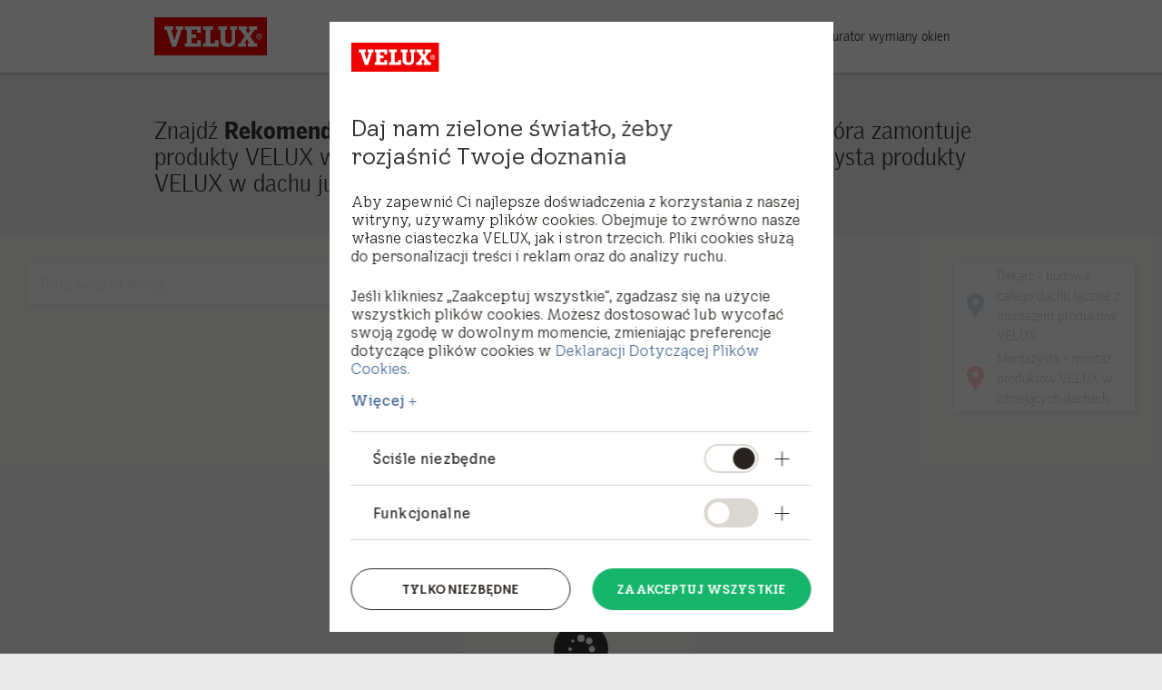

--- FILE ---
content_type: text/html; charset=utf-8
request_url: https://materialy.velux.pl/znajdzdekarza
body_size: 9994
content:

<!DOCTYPE html>

<html lang="pl">
<head><meta charset="utf-8" /><meta name="viewport" content="width=device-width,initial-scale=1" />
        <meta name="pageid" content="{998E9CC5-7A02-4B2F-96F2-463BE64863A3}" />
        
    

        <link media="screen,print" rel="stylesheet" href="//afd-marketing.velux.com/dist/marketing/tailwind.min.css?key=176897034151582" />
        
        <link media="screen, print" rel="stylesheet" href="//afd-marketing.velux.com/dist/marketing/marketing.min.css?key=176897034134339" />
        
        <script src="https://code.jquery.com/jquery-3.3.0.min.js" integrity="sha256-RTQy8VOmNlT6b2PIRur37p6JEBZUE7o8wPgMvu18MC4=" crossorigin="anonymous"></script>
        <script src="https://code.jquery.com/jquery-migrate-3.3.2.js"></script>
        <link rel="preload" href="/dist/fonts/veluxgothic-light.woff" as="font" type="font/woff" crossorigin>
        <link rel="preload" href="/dist/fonts/veluxgothic-bold.woff" as="font" type="font/woff" crossorigin>
        <link rel="preload" href="/dist/fonts/veluxgothic-black.woff" as="font" type="font/woff" crossorigin>
        <link rel="preload" href="/dist/fonts/veluxgothic-regitalic.woff" as="font" type="font/woff" crossorigin>
        

        <script src="//afd-marketing.velux.com/dist/marketing/common.min.js?key=176897034124964"></script>
        <script src="//afd-marketing.velux.com/dist/marketing/components.min.js?key=176897034128088"></script>
        <!-- Fix for jQuery in Preview Mode-->
        
        <link rel="shortcut icon" href="//afd-marketing.velux.com/style/marketing/images/favicon.ico?key=166929300718172" type="image/x-icon" />
    <meta id="openGraphTitle" content="znajdzdekarza" property="og:title" /><meta id="openGraphUrl" content="https://materialy.velux.pl/znajdzdekarza" property="og:url" /><meta id="openGraphDescription" property="og:description" />
    <script></script>
    <!-- here to ensure a non-blocking load still occurs in IE and Edge, even if scripts follow loadCSS in head-->
<link rel="canonical" href="https://materialy.velux.pl/znajdzdekarza" /><script type="text/javascript">var dataLayer = [{page_id:"998E9CC5-7A02-4B2F-96F2-463BE64863A3" ,page_type: "GenericPage", country:"Poland",language:"pl-PL",http_code: "200", customer_status: "not logged in"}]; dataLayer.push({event:"page_view_ga4",application_type:"marketing site",cms_build_version:"",country_code:"PL",page_type:"GenericPage",page_location:"https://materialy.velux.pl/znajdzdekarza"});</script>
 <!-- Google Tag Manager -->
 <script>(function(w,d,s,l,i){w[l]=w[l]||[];w[l].push({'gtm.start':
 new Date().getTime(),event:'gtm.js'});var f=d.getElementsByTagName(s)[0],
 j=d.createElement(s),dl=l!='dataLayer'?'&l='+l:'';j.async=true;j.src=
 'https://sgtm.velux.pl/gtm.js?id='+i+dl;f.parentNode.insertBefore(j,f);
 })(window,document,'script','dataLayer','GTM-MWC36J9V');</script>
 <!-- End Google Tag Manager -->

<script type="text/javascript">
    (function (document, $) {
    $(function () {
        $("aside.search").css("display","none");
        $("div.menu-container").css("display","none");
    });
})(document, jQuery);

</script>
<title>
	
</title></head>
<body class=" " style="">
    
    <form method="post" action="/znajdzdekarza" id="form1" enctype="multipart/form-data">
<div class="aspNetHidden">
<input type="hidden" name="__VIEWSTATE" id="__VIEWSTATE" value="U8OpvCGts887CpuB+Y06xZBJdkyMkLntQ526co+M1nhBamTQ2rPzBpQM75tCjlSNSj1hEfPdbLDU23DTr7T2PbM3EDpLPFO/YU0pB2VFpmQ=" />
</div>

<div class="aspNetHidden">

	<input type="hidden" name="__VIEWSTATEGENERATOR" id="__VIEWSTATEGENERATOR" value="45F0C0E2" />
	<input type="hidden" name="__VIEWSTATEENCRYPTED" id="__VIEWSTATEENCRYPTED" value="" />
	<input type="hidden" name="__EVENTVALIDATION" id="__EVENTVALIDATION" value="N7JD9LunZW6NfaoBUsLsCE1f2A9jysxAD89c0/2wo05WllToMqACM30ZYS++0CULr3L2QVQ+q3i1e5iOtfKQK2WyvZj25+/dOAcLYaZbZQOSaABWaY3l/d6hr0GqLD0C5zLpSMgR81tw99mpHqgwOkef/VxV/PHZ0jhENY7XGvWkBqQ/Qym7PWXgflytf8vdJyJgH0uKVKu8jiA7NcbyLeVg2/Cd7VKRsZKWIBs33Gt001/QtBp0/tCD0GiF6bj9p7TGF94OPmr32gwTdU/3hX8FiOA4XCe1HesYvX/AnQkxcJ4F9z+slgCme6Vw7em7YQdWFugD1kcLACCHqJSggg==" />
</div>
        <div id="main">
            

<input type="checkbox" id="selectCountryState" name="selectCountryState" />
<div id="countrySelector">
    

<div class="countrySelector">
    
    <div class="regionListSelector clearfix">
        <div class="regionListSelector__list">
              
        </div>
        <label for="selectCountryState" class="countrySelectorClose"></label>
        
    </div>
    <div class="regionListContainer">
        
    </div>
</div>

</div>



<header class="big-menu ">
    <div class="header-bottom-bg"></div>
    <div class="container_12 clearfix">
        <div class="grid_12">
            <div class="menu wrapper white">
                
<div class="logo">
    <a href="https://www.velux.pl/">
        <img src="//afd-marketing.velux.com/-/media/marketing/master/logo/velux logo.svg?h=42&amp;iar=0&amp;w=125&key=-62135596800" alt="VELUX" width="125" height="42" />
    </a>
</div>
                

  

                

<aside class="search show" data-full-search-url="?search=">
    <input class="menuState" type="radio" name="megaMenuState" id="search__menu-state"/>
    <label class="sub-menu__label" for="search__menu-state"> 
        <i class="header-search far fa-search"></i>
    </label>  
    <span class="search-box">
        <span tabindex="-1" class="search-field">
            <input name="marketing_main_header_0$ctl02$ctl02$SearchInput" type="text" id="marketing_main_header_0_ctl02_ctl02_SearchInput" autocomplete="off" data-siteid="plmaterialy_pl-pl" />
            <!-- <i class="velux-icon icon-cross"></i> -->
            <i class="far fa-times"></i>
            <span class="search-suggest"></span>
        </span>
        <span class="button right red">
            <a  class="search-button" href="/">
                <i style="margin-right: 0.4rem" class="far fa-search"></i>
                Search
            </a>
        </span>
        

<div class="search-filters" >
    
</div>
    </span>
</aside>
                
<nav>
    <div class="nav-toggle"><i class="velux-icon icon-menu-toggle"></i></div>
    <ul class="level-1">
           
                <li class="">
                   <input class="menuState" type="radio" name="megaMenuState" id="{8D994DE9-ACC8-4090-AA9F-2F24AD68EC8F}"/>
                    <a href='https://materialy.velux.pl/konfigurator-wymiany-okien-dachowych' target=''>Konfigurator wymiany okien</a>
                    <ul class="level-2">
                        
                    </ul>
                </li>
            
    </ul>
</nav>

            </div>
        </div>
    </div>
</header>

    <header class="mobile-menu ">
        <div class="header-bottom-bg"></div>
            <div class="menu wrapper white clearfix">
                
                    <div class="logo">
                        
                            
                        
                    </div>
                

  

                <input type="checkbox" name="mobileMenuState" id="mobileMenuState" />
                <div class="menu-container">
                    
                    
                    <label for="mobileMenuState" class="nav-toggle">
                    <i class="fas fa-bars fa-lg icon-menu-toggle bg-none"></i>
                    <i class="fas fa-times fa-lg icon-menu-close"></i>
                    </label>
                    <div class="mobile-menu-bg is-hidden"></div>
                     <nav>
                        
                            <aside class="language-wrapper">
                                <div id="marketing_main_header_0_ctl03_LanguageMenu" class="language-selector">
                                    <select name="marketing_main_header_0$ctl03$LanguageDropDown" id="marketing_main_header_0_ctl03_LanguageDropDown" class="mobile-language-menu">

</select>                                                                                                              
                                </div>
                            </aside>
                        
                            <!-- Server needs to fill in url's for full search (page redirect) -->
                            <aside class="search show" data-full-search-url="?search="> 
                                <div class="search-box">
                                    <div class="search-field">
                                        <input placeholder="" type="Search" /> <i class="velux-icon icon-cross"></i> 
                                    </div>
                                    <div class="button right small">
                                        <a href="#" class="search-button">Search<i class="velux-icon icon-search-white"></i></a></div>
                                    </div>
                            </aside>
                        
                        <div class="regular">
                            <ul class="open">
                                
                                
                                <li id="lilanguageselector">
                                    
                                </li>
                            </ul>
                           
                        </div>
                        <div class="service">
                            
                        </div>
                    </nav>
                </div>
            </div>
</header>





            
            <main>
                
<section class="  " style="padding-Bottom:2em;" id="">
    <div style="background-color:#f0f0f0;" class="section-background">
        
        
    </div>
    
<div class="container_12 clearfix  "  id="">
    
            <article class="grid_12 ">
                
<div class="filterenabled spot-wrapper"  >
    
    <div class="article-wrapper">
        <div class="article-content clearfix textspot-content">
            
    <h2>Znajdź <strong>Rekomendowanego Wykonawcę VELUX</strong> - firmę dekarską, która zamontuje produkty VELUX wraz z nowym dachem lub montażową, która wykorzysta produkty VELUX w dachu już istniejącym.&nbsp;</h2>
    


        </div>
    </div>
</div>

            </article>
        
</div>

</section>

<script src="//afd-marketing.velux.com/script/marketing/js/min/mapsearch.min.js?key=176897035266059"></script>
<script src="https://cdn.jsdelivr.net/gh/googlemaps/js-marker-clusterer@gh-pages/src/markerclusterer.js"></script>

<div id="mapSearchContainer" class="ms_view_list">
    <div id="mapSearchLoad"></div>
   
    <div id="mapSearch" class="ms-hide-on-info"></div>
    <a href="#" id="mapSearchLocation"><span></span><i></i></a>
    <div id="mapSearchLegends" class="clearfix ms-hide-on-info">
    </div>
    <!-- show only one list item on pin click for mobile if map view is set -->
    <div class="ms_list_container ms_list_item_map_view"></div>
    
    <div id="mapSearchInfo">
        <div class="ms_infobox">
            <div class="ms_info">
                <b></b>
                <span></span>
                <a href="#" onclick="ms_showPhone(event); ms_registerDataLayer('Show phone number', this.getAttribute('data-label')); return false;" class="ms_info_phone"></a>
                <div></div>
                <i class="ms_copy_result_link fas fa-link" onclick="ms_copy_result_to_clipboard();"></i>
            </div>
            <div class="ms_infobuttons">
                <a class="ms_i_navigation" href="#" target="_blank"><span></span><i class="ms-navigation"></i></a>
                <a class="ms_i_info" href="#" data-id="0" onclick="ms_more_info(this.getAttribute('data-id')); return false;"><span id="marketing_main_content_area_1_more_info_button_label"></span><i class="ms-info"></i></a>
            </div>
        </div>
    </div>
    <div id="mapSearchList" class="ms-hide-on-info">
       
        <div id="ms_copy_link_bar">
            <input id="ms_copy_link_field" type="text" />
            <div class="ms_copy_link_bar_copy">
                 <i class="velux-fa-icon far fa-copy"></i>
            </div>  
        </div>
        <div class="ms_list_head">
            <div class="ms_list_results"></div>
            <div id="marketing_main_content_area_1_filterBox" class="ms_infobuttons ms_list_filter">
                <a class="ms_list_filter_bot" href="#" onclick="ms_filter_display(); return false;"><span></span><i class="far fa-sliders-h"></i></a>
            </div>
            
            <div class="ms_copy_link">
                <i class="fas fa-link"></i>
            </div>
        </div>
        <div class="ms_filter_tags is-hidden"></div>
         <div id="mapSearchBar" class="ms-hide-on-info">
             <div class="search_input_wrapper">
                <input id="mapSearchInput" type="text" />
                <i class="velux-icon icon-search-black"></i>
             </div>
            <div class="ms_view_options">
                <div class="ms_view_options_list" onclick="choose_view_option('list', this); return false;">
                     <i class="far fa-list-ul"></i>
                </div>
               <div class="ms_view_options_map" onclick="choose_view_option('map', this); return false;">
                     <i class="far fa-map-marker-alt"></i>
                </div>
            </div>
        </div>
         <span class="ms_list_max_distance_wrapper">
            <div class="ms_list_max_distance_label"></div>
            <select class="ms_list_max_distance"></select>
        </span>
        <!-- append new items -->
        <div class="ms_list_container"></div>
        <div class="ms_filter_container">
            <div class="ms_filter_close">
                 <i class="far fa-times" onclick="ms_filter_display(); return false;"></i>
            </div>
           
            <div class="ms_filters">
            </div>
            <div class="ms_infobuttons ms_filter_apply">
                <a class="ms_filter_apply_bot" href="#" onclick="ms_set_filters(); return false;"><span></span></a>
                <a class="ms_filter_clear_bot" href="#" onclick="ms_clearAllFilters(); return false;"><span></span></a>
            </div>
        </div>
    </div>

    <!-- LAYOUT TO CLONE -->
    <div class="ms_list_itemLayout" style="display: none;">
        <div class="ms_list_item" data-id="0">
            <div class="ms_list_info">
                <!-- title -->
                <b class="ms_list_info_title"></b>
                <!-- address -->
                <span class="ms_list_info_address"></span>
                <!-- product count -->
                <i class="ms_list_info_productCount"></i>   
            </div>      
            <div class="ms_list_distance"></div>
            <div class="ms_list_expanded">          
                <div class="ms_info_content">

                     <div id="ms_info_autocomplete"></div>
                     <div class="ms_info_general">
                        <div class="ms_info">
                            <div class="ms_info_phone_container">
                                <i class="far fa-phone-alt"></i>
                                <a onclick="ms_showPhone(event); ms_registerDataLayer('Show phone number', this.getAttribute('data-label'))" class="ms_info_phone"></a>
                               
                                <div class="ms_info_phone_number">                                    
                                    <a></a>
                                </div>
                            </div>
                            <div class="ms_info_email_container">
                                 <i class="far fa-envelope"></i>
                                 <a href="#" class="ms_info_email"></a>
                            </div>
                            <a class="ms_i_navigation" href="#" target="_blank">
                                <i class="far fa-compass"></i>
                                <span></span>
                            </a>
                             <a class="ms_info_web" href="#" target="_blank">
                                <i class="far fa-globe"></i>
                                <span></span>
                            </a>
                        </div>
                        <div class="ms_info_times_label ms_item_title"></div>
                        <div class="ms_info_times">
                        </div>
                    </div>
                    <div class="ms_info_additional">
                        <div class="ms_info_ad_products">
                            <b class="ms_item_title"></b>
                            <span class="ms_info_ad_products_element"></span>
                        </div>
                        <div class="ms_info_ad_services">
                            <b class="ms_item_title"></b>
                            <div></div>
                        </div>
                        <div class="ms_info_ad_other_services">
                            <b class="ms_item_title"></b>
                            <div></div>
                        </div>
                        <div class="ms_info_ad_status">
                            <b class="ms_item_title"></b>
                            <div></div>
                        </div>
                
                        <div class="ms_info_certificate">
                            <b class="ms_item_title">Certificates</b>
                            <ul class="certificate_list">
                            </ul>
                            <span class="ms_info_certificate_val"></span>
                        </div>
                    </div>
                </div>
            </div>
            <a class="ms_list_expand"></a>
            <a class="ms_list_collapse"></a>
            <div class="ms_list_link" onclick="ms_copy_link(this.parentNode.getAttribute('data-id'), event)">
                 <i class="fas fa-link"></i>
            </div>           
        </div>
    </div>  
</div>
<div class="ms_contactForm">
    <h2 class="ms_contactForm_headline"></h2>
    <div class="ms_contactForm_close"><i class="far fa-times"></i></div>
    <div class="ms_contactForm_success"></div>
    <div class="ms_contactForm_wrapper">
        <div class="ms_contactForm_left"></div>
        <div class="ms_contactForm_right"></div>
        <div class="button"></div>
    </div>
</div>

<input type="hidden" name="marketing_main_content_area_1$hfSettingsId" id="hfSettingsId" value="{8BBDC840-8741-4100-B1FD-BC5A0767C1DC}" />
<input type="hidden" name="marketing_main_content_area_1$hfBucketId" id="hfBucketId" value="{D8E89767-E9BC-41D0-A6A1-B40BCF5DC130}" />
<input type="hidden" name="marketing_main_content_area_1$hfMapType" id="hfMapType" value="Both" />
<input type="hidden" name="marketing_main_content_area_1$hfCurrentItemId" id="hfCurrentItemId" value="{998E9CC5-7A02-4B2F-96F2-463BE64863A3}" />
<input type="hidden" name="marketing_main_content_area_1$hfCurrentLanguage" id="hfCurrentLanguage" value="pl-PL" />
<input type="hidden" name="marketing_main_content_area_1$hfMapCenter" id="hfMapCenter" value="Poland" />
<script src="https://maps.googleapis.com/maps/api/js?client=gme-veluxas1&channel=v-as.mapsearch&libraries=geometry,places&callback=ms_getSettings" async defer></script>
<section class="  "  id="">
    <div style="background-color:#f0f0f0;" class="section-background">
        
        
    </div>
    
<div class="container_12 clearfix  "  id="">
    
            <article class="grid_6 ">
                
<!-- ##SPOT : ImageHeadlineTextLinkSpot -->
<div class="focus-border filterenabled spot-wrapper"   data-datasource="{9FA83FD6-340C-4766-947D-9342AAF135BF}">
    
    <div class="ImageHeadlineTextLink">
       
        
            <div class="image-wrapper">
                <img data-original="//afd-marketing.velux.com/-/media/marketing/pl/planuje/velux_docz do rwv.jpg?h=320&amp;iar=0&amp;w=640&cc=grid_6&key=1627615546" alt="dekarze Rekomendowany Wykonawca VELUX" cc="grid_6" class=" lazy"  />
            </div>        
        
         <!-- I am here -->
        

        
	            <div class="article-wrapper">
					

<!-- GlobalLocalHeadline.ascx -->

    
        <h1 >
            </p> Rekomendowany Wykonawca VELUX</p>
        </h1>
    
    
     


	                    <div class="article-content clearfix">
							
    <span style="color: #333333; background-color: #ffffff;">Dowiedz się, jak wspieramy profesjonalist&oacute;w i dołącz do programu Rekomendowany Wykonawca VELUX</span>
    


						</div>
					
				</div>
			
        

    </div>
</div>

            </article>
        
            <article class="grid_6 ">
                
<!-- ##SPOT : ImageHeadlineTextLinkSpot -->
<div class="focus-border filterenabled spot-wrapper"   data-datasource="{D77F2D57-ABA9-4193-9609-D6B57542C7CD}">
    
    <div class="ImageHeadlineTextLink">
       
        
         <!-- I am here -->
        
            <div class="image-wrapper">
                <a href="https://club.velux.pl/" target="_blank"  class="" >
                    <img data-original="//afd-marketing.velux.com/-/media/marketing/pl/dekarze/velux-club-1.jpg?h=320&amp;iar=0&amp;w=640&cc=grid_6&key=1653006954" alt="VELUX Club" cc="grid_6" class=" lazy"  />
                </a>
                
            </div>
        

        
	            <div class="article-wrapper">
					

<!-- GlobalLocalHeadline.ascx -->

    
        <h1 >
            <p>VELUX Club</p>
        </h1>
    
    
     


	                    <div class="article-content clearfix">
							
    <span style="background-color: #ffffff; color: #333333;"></span>
<p><span style="color: black;">Dołącz już dziś do programu </span><strong><span style="color: red;">VELUX Club</span></strong><span style="color: black;"> i zbieraj punkty za każdą instalację. Wymieniaj je na nagrod&nbsp;</span><span style="color: #444444;"><br />
</span><span style="color: black;">dla siebie, Twojej firmy i bliskich.</span></p>
    


						</div>
					
				</div>
			
        
                <div class="button-wrapper">
                    
    
    
    
        <div class="button   right">
            <a href="https://club.velux.pl/" target="_blank" external >
                Dołacz
                <!-- <i class="velux-icon icon-chevron-right-white"></i> -->
                <i class="far fa-chevron-right" style="position:absolute;top:50%;right:1em;margin-top:-8px!important;"></i>
                
            </a>
        </div>
    

    
    

    

    
   
    


                </div>
            

    </div>
</div>

            </article>
        
</div>

</section>
            </main>
            
        </div>
        
<footer>
    

<div class="footer-tabs">
    <div class="container_12 clearfix">
        <div class="grid_12">
            
                    <div class="tab-title active professionals">
                        Profesjonaliści
                    </div>
                
        </div>
    </div>
</div>

        <!-- Active class should be removed when JavaScript has been added -->
        <nav class="active professionals">
            <div class="container_12 clearfix">
                <!-- Repeater for FooterLinkSections -->
                
                        <ul class="footer-nav-1">
                            <li class="menu-title">

                                <a href="https://www.velux.pl/profesjonalisci/dekarze">Dekarze</a>
                            </li>
                            
                                    <li class="menu-item">
                                        
    
    
    

    
    

    

    
   
    


                                        <a href="https://www.velux.pl/profesjonalisci/dekarze/rekomendowany-wykonawca">Rekomendowany Wykonawca</a>
                                    </li>
                                
                                    <li class="menu-item">
                                        
    
    
    

    
    

    

    
   
    


                                        <a href="https://www.velux.pl/biblioteka-rys-tech">Instrukcje montażu</a>
                                    </li>
                                
                                    <li class="menu-item">
                                        
    
    
    

    
    

    

    
   
    


                                        <a href="https://www.velux.pl/profesjonalisci/szkolenia">Szkolenia</a>
                                    </li>
                                
                                    <li class="menu-item">
                                        
    
    
    

    
    

    

    
   
    


                                        <a href="/doradcy-techniczni">Doradcy techniczni</a>
                                    </li>
                                
                                    <li class="menu-item">
                                        
    
    
    

    
    

    

    
        <a href="https://www.facebook.com/groups/366644490772593/" target="_self" external>Grupa na Facebooku</a>
    
   
    


                                        
                                    </li>
                                
                        </ul>
                    
                        <ul class="footer-nav-2">
                            <li class="menu-title">

                                <a href="https://www.velux.pl/profesjonalisci/dystrybutorzy">Dystrybutorzy</a>
                            </li>
                            
                                    <li class="menu-item">
                                        
    
    
    

    
    

    

    
   
    


                                        <a href="https://www.velux.pl/profesjonalisci/dystrybutorzy/strefa">Strefa Aktywnego Sprzedawcy</a>
                                    </li>
                                
                                    <li class="menu-item">
                                        
    
    
    

    
    

    

    
   
    


                                        <a href="https://www.velux.pl/profesjonalisci/dystrybutorzy/extranet">Extranet</a>
                                    </li>
                                
                                    <li class="menu-item">
                                        
    
    
    

    
    

    

    
   
    


                                        <a href="https://contenthub.velux.com/api/public/content/372bac3679574d25aecfbf6c72fdba22?v=d5cd7996">E-cennik (.xlsx)</a>
                                    </li>
                                
                                    <li class="menu-item">
                                        
    
    
    

    
    

    

    
   
    


                                        <a href="https://proguide.velux.com/document/29/pl#/przewodnik-velux-pro/wprowadzenie">Komunikacja w Internecie</a>
                                    </li>
                                
                                    <li class="menu-item">
                                        
    
    
    

    
    

    

    
   
    


                                        <a href="/prof/pobierz">Materiały marketingowe</a>
                                    </li>
                                
                                    <li class="menu-item">
                                        
    
    
    

    
    

    

    
   
    


                                        <a href="/przedstawiciele-handlowi">Przedstawiciele handlowi</a>
                                    </li>
                                
                                    <li class="menu-item">
                                        
    
    
    

    
    

    

    
   
    


                                        <a href="https://www.velux.pl/informacje-prawne/dokumentacja-zgodnosci-produktow">Karty charakterystyk</a>
                                    </li>
                                
                        </ul>
                    
                        <ul class="footer-nav-3">
                            <li class="menu-title">

                                <a href="https://www.velux.pl/profesjonalisci/architekci">Architekci</a>
                            </li>
                            
                                    <li class="menu-item">
                                        
    
    
    

    
    

    

    
   
    


                                        <a href="/prof/architips">VELUX ArchiTips</a>
                                    </li>
                                
                                    <li class="menu-item">
                                        
    
    
    

    
    

    

    
        <a href="https://www.velux.pl/profesjonalisci/architekci/poradnik-dla-projektantow" target="_self" external>Design Guide</a>
    
   
    


                                        
                                    </li>
                                
                                    <li class="menu-item">
                                        
    
    
    

    
    

    

    
   
    


                                        <a href="https://installationdetail.velux.com/pl">Konfigurator detali montażu</a>
                                    </li>
                                
                                    <li class="menu-item">
                                        
    
    
    

    
    

    

    
        <a href="https://www.velux.pl/profesjonalisci/architekci/konsultacje-projektowe" target="_self" external>Konsultacje projektowe</a>
    
   
    


                                        
                                    </li>
                                
                                    <li class="menu-item">
                                        
    
    
    

    
    

    

    
   
    


                                        <a href="https://www.velux.pl/biblioteka-rys-tech">Biblioteki CAD</a>
                                    </li>
                                
                                    <li class="menu-item">
                                        
    
    
    

    
    

    

    
   
    


                                        <a href="https://www.velux.pl/biblioteka-rys-tech">Detale montażu</a>
                                    </li>
                                
                                    <li class="menu-item">
                                        
    
    
    

    
    

    

    
   
    


                                        <a href="https://www.velux.pl/profesjonalisci/architekci/daylight-visualizer">Programy do wizualizacji</a>
                                    </li>
                                
                                    <li class="menu-item">
                                        
    
    
    

    
    

    

    
        <a href="https://www.velux.pl/profesjonalisci/architekci/budynki-referencyjne" target="_self" external>Budynki referencyjne</a>
    
   
    


                                        
                                    </li>
                                
                                    <li class="menu-item">
                                        
    
    
    

    
    

    

    
   
    


                                        <a href="/wsparcie-dla-dewelopera-architekta">Wsparcie dla dewelopera i architekta - kontakt</a>
                                    </li>
                                
                                    <li class="menu-item">
                                        
    
    
    

    
    

    

    
   
    


                                        
                                    </li>
                                
                                    <li class="menu-item">
                                        
    
    
    

    
    

    

    
        <a href="https://commercial.velux.pl/" target="_self" external>Rozwiązania dla budynk&oacute;w przemysłowych, komercyjnych i publicznych</a>
    
   
    


                                        
                                    </li>
                                
                        </ul>
                    
                <!-- Markup for FooterCustomSection -->
                
                        <ul class="footer-nav-4">
                            <li class="menu-title">
                                Kontakt
                            </li>
                            <div class="address">
                                <li>VELUX Polska Sp. z o.o.</li>
<li>ul. Krakowiak&oacute;w 34</li>
<li>02-255 Warszawa</li>
<li>+48 22 33 77 000 wew. 2</li>
<li><a href="mailto:dystrybutorzy@velux.pl">dystrybutorzy@velux.pl</a><br />
<br />
Sąd Rejonowy dla m. st. W-wy&nbsp;<br />
XIII Wydział Gospodarczy&nbsp;<br />
KRS 0000018788&nbsp;<br />
NIP 521-009-18-91&nbsp;<br />
Regon 006228649&nbsp;<br />
Kapitał zakładowy 5.188.425 PLN</li>
<p><a rel="noopener noreferrer" href="https://velux.whistleblowernetwork.net/" target="_blank" class="font-DarkBlue">Zgłoś problem</a></p>
                            </div>
                            <li>
                                <div class="social-icons">
                                    <div>
Tu można nas znaleźć:</div>
<div class="social-icons">
<a href="https://www.facebook.com/VELUXPolska" target="_blank"><img alt="VELUX Polska - Facebook" height="52" width="52" src="//afd-marketing.velux.com/-/media/marketing/pl/ikony/facebook.png?la=pl-pl" style="height: 52px; width: 52px;"></a>&nbsp;<a href="https://www.youtube.com/VELUXPL" target="_blank"><img alt="VELUX YouTube" height="52" width="52" src="//afd-marketing.velux.com/-/media/marketing/pl/ikony/youtube.png?la=pl-pl"></a>&nbsp;<a href="https://www.instagram.com/veluxpolska" target="_blank"><img alt="VELUX Polska - Instagram" height="52" width="52" _languageinserted="true" src="//afd-marketing.velux.com/-/media/marketing/pl/ikony/instagram.png?la=pl-pl" style="height: 52px; width: 52px;"></a></div>
                                </div>
                            </li>
                        </ul>
                    
            </div>
        </nav>
    
    


<div class="payoff clearfix">
    <div class="container_12">
        <div class="grid_6 prefix_6">
            
        </div>
    </div>
</div>

</footer>
        

    <div id="hdDevicesContainer"><input type="hidden" name="Default" id="Default" value="default" /><input type="hidden" name="Mobile" id="Mobile" value="767" /><input type="hidden" name="Tablet" id="Tablet" value="959" /><input type="hidden" name="Desktop" id="Desktop" value="960" /></div><input type="hidden" name="hdLazyLoad" id="hdLazyLoad" value="50" /></form>

    

    <script src="https://kit.fontawesome.com/686777ed6d.js" crossorigin="anonymous"></script>
    
    <!--<script defer src="/dist/marketing/components-deferred.min.js"></script>-->
</body>
</html>


--- FILE ---
content_type: text/css
request_url: https://afd-marketing.velux.com/dist/marketing/marketing.min.css?key=176897034134339
body_size: 48067
content:
@charset "utf-8";

/*! normalize.css v2.1.3 | MIT License | git.io/normalize */article,aside,details,figcaption,figure,footer,header,hgroup,main,nav,section,summary{display:block}audio,canvas,img,video{display:inline-block}img{vertical-align:baseline}audio:not([controls]){display:none;height:0}[hidden],template{display:none}html{font-family:sans-serif;-ms-text-size-adjust:100%;-webkit-text-size-adjust:100%}body{margin:0}a{background:rgba(0,0,0,0)}a:focus{outline:none}a:active,a:hover{outline:0}h1{margin:.67em 0}abbr[title]{border-bottom:1px dotted}b,strong{font-weight:700}dfn{font-style:italic}hr{-moz-box-sizing:content-box;box-sizing:content-box;height:0}mark{background:#ff0;color:#000}code,kbd,pre,samp{font-family:monospace,serif;font-size:1em}pre{white-space:pre-wrap}q{quotes:"\201C" "\201D" "\2018" "\2019"}small{font-size:80%}sub,sup{font-size:75%;line-height:0;position:relative;vertical-align:baseline}sup{top:-.5em}sub{bottom:-.25em}img{border:0}svg:not(:root){overflow:hidden}figure{margin:0}fieldset{border:1px solid silver;margin:0 2px;padding:.35em .625em .75em}legend{border:0;padding:0}button,input,select,textarea{font-family:inherit;font-size:100%;margin:0}button,input{line-height:normal}button,select{text-transform:none}button,html input[type=button],input[type=reset],input[type=submit]{-webkit-appearance:button;cursor:pointer}button[disabled],html input[disabled]{cursor:default}input[type=checkbox],input[type=radio]{box-sizing:border-box;padding:0}input[type=search]{-webkit-appearance:textfield;-moz-box-sizing:content-box;-webkit-box-sizing:content-box;box-sizing:content-box}input[type=search]::-webkit-search-cancel-button,input[type=search]::-webkit-search-decoration{-webkit-appearance:none}button::-moz-focus-inner,input::-moz-focus-inner{border:0;padding:0}textarea{overflow:auto;vertical-align:top}table{border-collapse:collapse;border-spacing:0}.container_12{width:92%;margin-left:4%;margin-right:4%}.grid_1,.grid_2,.grid_3,.grid_4,.grid_5,.grid_6,.grid_7,.grid_8,.grid_9,.grid_10,.grid_11,.grid_12{display:inline;float:left;position:relative;margin-left:1%;margin-right:1%}.alpha{margin-left:0}.omega{margin-right:0}.container_12 .grid_1{width:6.333%}.container_12 .grid_2{width:14.667%}.container_12 .grid_3{width:23%}.container_12 .grid_4{width:31.333%}.container_12 .grid_5{width:39.667%}.container_12 .grid_6{width:48%}.container_12 .grid_7{width:56.333%}.container_12 .grid_8{width:64.667%}.container_12 .grid_9{width:73%}.container_12 .grid_10{width:81.333%}.container_12 .grid_11{width:89.667%}.container_12 .grid_12{width:98%}.container_12 .prefix_1{padding-left:8.333%}.container_12 .prefix_2{padding-left:16.667%}.container_12 .prefix_3{padding-left:25%}.container_12 .prefix_4{padding-left:33.333%}.container_12 .prefix_5{padding-left:41.667%}.container_12 .prefix_6{padding-left:50%}.container_12 .prefix_7{padding-left:58.333%}.container_12 .prefix_8{padding-left:66.667%}.container_12 .prefix_9{padding-left:75%}.container_12 .prefix_10{padding-left:83.333%}.container_12 .prefix_11{padding-left:91.667%}.container_12 .suffix_1{padding-right:8.333%}.container_12 .suffix_2{padding-right:16.667%}.container_12 .suffix_3{padding-right:25%}.container_12 .suffix_4{padding-right:33.333%}.container_12 .suffix_5{padding-right:41.667%}.container_12 .suffix_6{padding-right:50%}.container_12 .suffix_7{padding-right:58.333%}.container_12 .suffix_8{padding-right:66.667%}.container_12 .suffix_9{padding-right:75%}.container_12 .suffix_10{padding-right:83.333%}.container_12 .suffix_11{padding-right:91.667%}.container_12 .push_1{left:8.333%}.container_12 .push_2{left:16.667%}.container_12 .push_3{left:25%}.container_12 .push_4{left:33.333%}.container_12 .push_5{left:41.667%}.container_12 .push_6{left:50%}.container_12 .push_7{left:58.333%}.container_12 .push_8{left:66.667%}.container_12 .push_9{left:75%}.container_12 .push_10{left:83.333%}.container_12 .push_11{left:91.667%}.container_12 .pull_1{left:-8.333%}.container_12 .pull_2{left:-16.667%}.container_12 .pull_3{left:-25%}.container_12 .pull_4{left:-33.333%}.container_12 .pull_5{left:-41.667%}.container_12 .pull_6{left:-50%}.container_12 .pull_7{left:-58.333%}.container_12 .pull_8{left:-66.667%}.container_12 .pull_9{left:-75%}.container_12 .pull_10{left:-83.333%}.container_12 .pull_11{left:-91.667%}.clear{overflow:hidden}.clear,.clearfix:after{clear:both;display:block;visibility:hidden;width:0;height:0}.clearfix:after{content:" ";font-size:0;line-height:0}.clearfix{display:inline-block}* html .clearfix{height:1%}.clearfix{display:block}.no_white_space .container_12 .grid_1{width:8.333%}.no_white_space .container_12 .grid_2{width:16.666%}.no_white_space .container_12 .grid_3{width:24.999%}.no_white_space .container_12 .grid_4{width:33.332%}.no_white_space .container_12 .grid_5{width:41.665%}.no_white_space .container_12 .grid_6{width:49.998%}.no_white_space .container_12 .grid_7{width:58.331%}.no_white_space .container_12 .grid_8{width:66.664%}.no_white_space .container_12 .grid_9{width:74.997%}.no_white_space .container_12 .grid_10{width:83.33%}.no_white_space .container_12 .grid_11{width:91.663%}.no_white_space .container_12 .grid_12{width:99.996%}#sb-info-inner,#sb-loading-inner,#sb-title-inner,div.sb-message{font-family:HelveticaNeue-Light,Helvetica Neue,Helvetica,Arial,sans-serif;font-weight:200;color:#fff}#sb-container{position:fixed;margin:0;padding:0;top:0;left:0;z-index:999;text-align:left;visibility:hidden;display:none}#sb-overlay{position:relative;height:100%;width:100%}#sb-wrapper{position:absolute;visibility:hidden;width:100px}#sb-wrapper-inner{position:relative;border:1px solid #303030;overflow:hidden;height:100px}#sb-body{position:relative;height:100%}#sb-body-inner{position:absolute;height:100%;width:100%}#sb-player.html{height:100%;overflow:auto}#sb-body img{border:none}#sb-loading{position:relative;height:100%}#sb-loading-inner{position:absolute;font-size:14px;line-height:24px;height:24px;top:50%;margin-top:-12px;width:100%;text-align:center}#sb-loading-inner span{background:url(../images/loading.gif) no-repeat;padding-left:34px;display:inline-block}#sb-body,#sb-loading{background-color:#060606}#sb-info,#sb-title{position:relative;margin:0;padding:0;overflow:hidden}#sb-title,#sb-title-inner{height:26px;line-height:26px}#sb-title-inner{font-size:16px}#sb-info,#sb-info-inner{height:20px;line-height:20px}#sb-info-inner{font-size:12px}#sb-nav{padding:2px 0;width:45%}#sb-nav,#sb-nav a{float:right;height:16px}#sb-nav a{display:block;width:16px;margin-left:3px;cursor:pointer;background-repeat:no-repeat}#sb-nav-close{background-image:url(../images/close.png)}#sb-nav-next{background-image:url(../images/next.png)}#sb-nav-previous{background-image:url(../images/previous.png)}#sb-nav-play{background-image:url(../images/play.png)}#sb-nav-pause{background-image:url(../images/pause.png)}#sb-counter{float:left;width:45%}#sb-counter a{padding:0 4px 0 0;text-decoration:none;cursor:pointer;color:#fff}#sb-counter a.sb-counter-current{text-decoration:underline}div.sb-message{font-size:12px;padding:10px;text-align:center}div.sb-message a:link,div.sb-message a:visited{color:#fff;text-decoration:underline}
/*!
 * baguetteBox.js
 * @author  feimosi
 * @version 1.10.0
 * @url https://github.com/feimosi/baguetteBox.js
 */#baguetteBox-overlay{display:none;opacity:0;position:fixed;overflow:hidden;top:0;left:0;width:100%;height:100%;z-index:1000000;background-color:#222;background-color:rgba(0,0,0,.8);-webkit-transition:opacity .5s ease;transition:opacity .5s ease}#baguetteBox-overlay.visible{opacity:1}#baguetteBox-overlay .full-image{display:inline-block;position:relative;width:100%;height:100%;text-align:center}#baguetteBox-overlay .full-image figure{display:inline;margin:0;height:100%}#baguetteBox-overlay .full-image img{display:inline-block;width:auto;height:auto;max-height:100%;max-width:100%;vertical-align:middle;-webkit-box-shadow:0 0 8px rgba(0,0,0,.6);-moz-box-shadow:0 0 8px rgba(0,0,0,.6);box-shadow:0 0 8px rgba(0,0,0,.6)}#baguetteBox-overlay .full-image figcaption{display:block;position:absolute;bottom:0;width:100%;text-align:center;line-height:1.8;white-space:normal;color:#ccc;background-color:#000;background-color:rgba(0,0,0,.6);font-family:sans-serif}#baguetteBox-overlay .full-image:before{content:"";display:inline-block;height:50%;width:1px;margin-right:-1px}#baguetteBox-slider{position:absolute;left:0;top:0;height:100%;width:100%;white-space:nowrap;-webkit-transition:left .4s ease,-webkit-transform .4s ease;transition:left .4s ease,-webkit-transform .4s ease;transition:left .4s ease,transform .4s ease;transition:left .4s ease,transform .4s ease,-webkit-transform .4s ease,-moz-transform .4s ease}#baguetteBox-slider.bounce-from-right{-webkit-animation:bounceFromRight .4s ease-out;animation:bounceFromRight .4s ease-out}#baguetteBox-slider.bounce-from-left{-webkit-animation:bounceFromLeft .4s ease-out;animation:bounceFromLeft .4s ease-out}@-webkit-keyframes bounceFromRight{0%,to{margin-left:0}50%{margin-left:-30px}}@keyframes bounceFromRight{0%,to{margin-left:0}50%{margin-left:-30px}}@-webkit-keyframes bounceFromLeft{0%,to{margin-left:0}50%{margin-left:30px}}@keyframes bounceFromLeft{0%,to{margin-left:0}50%{margin-left:30px}}.baguetteBox-button#next-button,.baguetteBox-button#previous-button{top:50%;top:calc(50% - 30px);width:44px;height:60px}.baguetteBox-button{position:absolute;cursor:pointer;outline:0;padding:0;margin:0;border:0;-moz-border-radius:15%;border-radius:15%;background-color:#323232;background-color:rgba(50,50,50,.5);color:#ddd;font:1.6em sans-serif;-webkit-transition:background-color .4s ease;transition:background-color .4s ease}.baguetteBox-button:focus,.baguetteBox-button:hover{background-color:rgba(50,50,50,.9)}.baguetteBox-button#next-button{right:2%}.baguetteBox-button#previous-button{left:2%}.baguetteBox-button#close-button{top:20px;right:2%;right:calc(2% + 6px);width:30px;height:30px}.baguetteBox-button svg{position:absolute;left:0;top:0}.baguetteBox-spinner{width:40px;height:40px;display:inline-block;position:absolute;top:50%;left:50%;margin-top:-20px;margin-left:-20px}.baguetteBox-double-bounce1,.baguetteBox-double-bounce2{width:100%;height:100%;-moz-border-radius:50%;border-radius:50%;background-color:#fff;opacity:.6;position:absolute;top:0;left:0;-webkit-animation:bounce 2s ease-in-out infinite;animation:bounce 2s ease-in-out infinite}.baguetteBox-double-bounce2{-webkit-animation-delay:-1s;animation-delay:-1s}@-webkit-keyframes bounce{0%,to{-webkit-transform:scale(0);transform:scale(0)}50%{-webkit-transform:scale(1);transform:scale(1)}}@keyframes bounce{0%,to{-webkit-transform:scale(0);-moz-transform:scale(0);transform:scale(0)}50%{-webkit-transform:scale(1);-moz-transform:scale(1);transform:scale(1)}}*{margin:0}input::-ms-clear{display:none}body,html{overflow-x:hidden;width:320px;width:auto!important;min-width:320px;font-size:100%}html{background-color:#e9e9e9;background-size:100% auto;background-position:top;background-repeat:no-repeat}body{font-family:Verdana,sans-serif;font-size:1em;font-family:VELUXGothicLight,Arial,sans-serif;font-style:normal;font-weight:400;color:#333;min-height:700px;overflow:hidden}.body-noshadows-transparent,.body-noshadows-transparent #form1{background-image:none;background-color:rgba(0,0,0,0)}#form1{margin:0 auto;background:#fff;max-width:1280px;box-shadow:0 0 22px rgba(0,0,0,.1)}main ul{list-style:disc}main ul li{background-image:none;padding:0}ul.nav{listdir-style:none;padding:0;margin:0}a{color:#333;text-decoration:underline}a p{display:inline}a:hover{text-decoration:none}a:hover,ol a,p a,ul a{color:#e00}.font-light a,.font-white a{color:#fff}.font-light a:hover,.font-white a:hover{color:#fff;text-decoration:none}.font-white{color:#fff!important}.font-light{color:#f0f0f0!important}.font-grey1{color:#979797!important}.font-grey2{color:#e1e1e1!important}.font-grey3{color:#c4c4c4!important}.font-dark{color:#333!important}.font-red{color:#e00!important}.font-blue{color:#a9cae5!important}.font-DarkBlue{color:#476996!important}.article-content .font-blue a,.article-content .font-dark a,.article-content .font-DarkBlue a,.article-content .font-grey1 a,.article-content .font-grey2 a,.article-content .font-grey3 a,.article-content .font-light a,.article-content .font-white a{color:inherit!important}.article-content .font-blue a:hover,.article-content .font-dark a:hover,.article-content .font-DarkBlue a:hover,.article-content .font-grey1 a:hover,.article-content .font-grey2 a:hover,.article-content .font-grey3 a:hover,.article-content .font-light a:hover,.article-content .font-white a:hover{color:#e00!important}.textspot-content table{table-layout:fixed}a img{border:0}b,strong{font-family:VELUXGothicBlack,Arial,sans-serif}b,i,strong{font-style:normal;font-weight:400}i{font-family:VELUXGothicRegItalic,Arial,sans-serif}b i,i b,i strong,strong i{font-family:VELUXGothicBlackItalic,Arial,sans-serif;font-style:normal;font-weight:400}p{padding:0}p,ul{margin:0}ul{padding-left:20px}ul.bullet-list-dot{list-style-type:disc;margin-left:20px}ul.bullet-list-dot li{background-image:none;padding:0}ul.bullet-list-dot li a{color:inherit!important}ul.bullet-list-dot li a:hover{color:#e00!important}ol{padding:0 0 0 1.25em;margin:0}ol+:not(i),p+:not(i),ul+:not(i){margin-top:1.5em!important}em{font-family:VELUXGothicRegItalic,Arial,sans-serif;font-style:normal;font-weight:400}.filtered-grid .image-wrapper+.article-wrapper h1,h1,h2,h3,h4,h5,h6{font-weight:400;line-height:1.13333333em;margin:0 0 .5em}h1{font-size:2em}h1,h2{padding:0}h2{font-size:1.73333333em}.filtered-grid .image-wrapper+.article-wrapper h1,h3{padding:0;font-size:1.46666667em}h4{padding:0;font-size:1.2em}input[type=number],input[type=text],textarea{box-sizing:border-box;-moz-box-sizing:border-box;-o-box-sizing:border-box;-webkit-box-sizing:border-box}label,label input{cursor:pointer}label input{top:2px;position:relative}.right label input{margin-left:.5em}.left label input{margin-right:.5em}hr{box-sizing:border-box;-moz-box-sizing:border-box;-o-box-sizing:border-box;-webkit-box-sizing:border-box;border:0}img{width:auto;height:auto}.is-hidden{display:none!important}.responsive-img{max-width:100%;height:auto}[class*=grid]{min-height:1px}[class*=grid] video{width:100%;height:auto}.hidden-on-mobile{display:none}@media screen and (min-width:768px){.hidden-on-mobile{display:block}.shown-on-mobile{display:none}}html.lt-ie9 .hidden-on-mobile{display:block}html.lt-ie9 .shown-on-mobile{display:none}pre{font-size:1em;line-height:1.0625em}#main{font-size:.9375em;line-height:1.375em}@media screen and (min-width:768px){#main{font-size:.8125em;line-height:1.53846154em}}html.lt-ie9 #main{font-size:.8125em;line-height:1.53846154em}@media screen and (min-width:960px){#main{font-size:.9375em;line-height:1.46666667em}}html.lt-ie9 #main{font-size:.9375em;line-height:1.46666667em}.responsive-image{display:none;width:100%;height:100%}.responsive-image .responsive-image__src{width:100%;height:100%;background-repeat:no-repeat;background-position:50%}.responsive-image--mobile{display:block}@media screen and (min-width:768px){.responsive-image--mobile{display:none}.responsive-image--desktop{display:block}}html.lt-ie9 .responsive-image--mobile{display:none}html.lt-ie9 .responsive-image--desktop{display:block}@media only screen and (min-width:768px){.equalheight .container_12{display:flex}.equalheight article .focus-border{height:100%}.equalheight article .ImageHeadlineTextLink{display:flex;flex-direction:column;height:100%}.equalheight article .ImageHeadlineTextLink .button-wrapper{margin-top:auto}}i.velux-icon{background-image:url(/style/dist/images/velux-sprite.png?key=2026011415);background-repeat:no-repeat;display:inline-block}.icon-button-calculator{background-position:0 0}.icon-button-calculator,.icon-button-pdf{width:26px;height:26px;background-image:url(/style/dist/images/velux-sprite.png?key=2026011415);background-repeat:no-repeat;display:inline-block}.icon-button-pdf{background-position:0 -76px}.icon-chevron-bottom-white{background-position:0 -152px}.icon-chevron-bottom-white,.icon-chevron-down-light{width:15px;height:15px;background-image:url(/style/dist/images/velux-sprite.png?key=2026011415);background-repeat:no-repeat;display:inline-block}.icon-chevron-down-light{background-position:0 -217px}.icon-chevron-down-red{background-position:0 -282px}.icon-chevron-down-red,.icon-chevron-down-white{width:15px;height:15px;background-image:url(/style/dist/images/velux-sprite.png?key=2026011415);background-repeat:no-repeat;display:inline-block}.icon-chevron-down-white{background-position:0 -347px}.icon-chevron-down{background-position:0 -412px}.icon-chevron-down,.icon-chevron-left-light{width:15px;height:15px;background-image:url(/style/dist/images/velux-sprite.png?key=2026011415);background-repeat:no-repeat;display:inline-block}.icon-chevron-left-light{background-position:0 -477px}.icon-chevron-left-red{background-position:0 -542px}.icon-chevron-left-red,.icon-chevron-left-white{width:15px;height:15px;background-image:url(/style/dist/images/velux-sprite.png?key=2026011415);background-repeat:no-repeat;display:inline-block}.icon-chevron-left-white{background-position:0 -607px}.icon-chevron-left{background-position:0 -672px}.icon-chevron-left,.icon-chevron-medium-left-red{width:15px;height:15px;background-image:url(/style/dist/images/velux-sprite.png?key=2026011415);background-repeat:no-repeat;display:inline-block}.icon-chevron-medium-left-red{background-position:0 -737px}.icon-chevron-medium-left{background-position:0 -802px}.icon-chevron-medium-left,.icon-chevron-medium-right-red{width:15px;height:15px;background-image:url(/style/dist/images/velux-sprite.png?key=2026011415);background-repeat:no-repeat;display:inline-block}.icon-chevron-medium-right-red{background-position:0 -867px}.icon-chevron-medium-right{background-position:0 -932px}.icon-chevron-medium-right,.icon-chevron-right-light{width:15px;height:15px;background-image:url(/style/dist/images/velux-sprite.png?key=2026011415);background-repeat:no-repeat;display:inline-block}.icon-chevron-right-light{background-position:0 -997px}.icon-chevron-right-red{background-position:0 -1062px}.icon-chevron-right-red,.icon-chevron-right-white{width:15px;height:15px;background-image:url(/style/dist/images/velux-sprite.png?key=2026011415);background-repeat:no-repeat;display:inline-block}.icon-chevron-right-white{background-position:0 -1127px}.icon-chevron-right{background-position:0 -1192px}.icon-chevron-right,.icon-chevron-small-down-red{width:15px;height:15px;background-image:url(/style/dist/images/velux-sprite.png?key=2026011415);background-repeat:no-repeat;display:inline-block}.icon-chevron-small-down-red{background-position:0 -1257px}.icon-chevron-small-down-white{background-position:0 -1322px}.icon-chevron-small-down,.icon-chevron-small-down-white{width:15px;height:15px;background-image:url(/style/dist/images/velux-sprite.png?key=2026011415);background-repeat:no-repeat;display:inline-block}.icon-chevron-small-down{background-position:0 -1387px}.icon-chevron-small-left-red{background-position:0 -1452px}.icon-chevron-small-left-red,.icon-chevron-small-left-white{width:15px;height:15px;background-image:url(/style/dist/images/velux-sprite.png?key=2026011415);background-repeat:no-repeat;display:inline-block}.icon-chevron-small-left-white{background-position:0 -1517px}.icon-chevron-small-left{background-position:0 -1582px}.icon-chevron-small-left,.icon-chevron-small-right-red{width:15px;height:15px;background-image:url(/style/dist/images/velux-sprite.png?key=2026011415);background-repeat:no-repeat;display:inline-block}.icon-chevron-small-right-red{background-position:0 -1647px}.icon-chevron-small-right-white{background-position:0 -1712px}.icon-chevron-small-right,.icon-chevron-small-right-white{width:15px;height:15px;background-image:url(/style/dist/images/velux-sprite.png?key=2026011415);background-repeat:no-repeat;display:inline-block}.icon-chevron-small-right{background-position:0 -1777px}.icon-chevron-small-up-red{background-position:0 -1842px}.icon-chevron-small-up-red,.icon-chevron-small-up-white{width:15px;height:15px;background-image:url(/style/dist/images/velux-sprite.png?key=2026011415);background-repeat:no-repeat;display:inline-block}.icon-chevron-small-up-white{background-position:0 -1907px}.icon-chevron-small-up{background-position:-76px 0}.icon-chevron-small-up,.icon-chevron-up-light{width:15px;height:15px;background-image:url(/style/dist/images/velux-sprite.png?key=2026011415);background-repeat:no-repeat;display:inline-block}.icon-chevron-up-light{background-position:-76px -65px}.icon-chevron-up-red{background-position:-76px -130px}.icon-chevron-up-red,.icon-chevron-up-white{width:15px;height:15px;background-image:url(/style/dist/images/velux-sprite.png?key=2026011415);background-repeat:no-repeat;display:inline-block}.icon-chevron-up-white{background-position:-76px -195px}.icon-chevron-up{background-position:-76px -260px;width:15px;height:15px;background-image:url(/style/dist/images/velux-sprite.png?key=2026011415);background-repeat:no-repeat;display:inline-block}.icon-contact{background-position:-76px -325px}.icon-contact,.icon-cross-light{width:12px;height:12px;background-image:url(/style/dist/images/velux-sprite.png?key=2026011415);background-repeat:no-repeat;display:inline-block}.icon-cross-light{background-position:-76px -387px}.icon-cross{background-position:-76px -449px}.icon-cross,.icon-dealer{width:12px;height:12px;background-image:url(/style/dist/images/velux-sprite.png?key=2026011415);background-repeat:no-repeat;display:inline-block}.icon-dealer{background-position:-76px -511px}.icon-energy-balance{background-position:-76px -573px;width:33px;height:25px;background-image:url(/style/dist/images/velux-sprite.png?key=2026011415);background-repeat:no-repeat;display:inline-block}.icon-free-quote{background-position:-76px -648px}.icon-free-quote,.icon-installer{width:12px;height:12px;background-image:url(/style/dist/images/velux-sprite.png?key=2026011415);background-repeat:no-repeat;display:inline-block}.icon-installer{background-position:-76px -710px}.icon-mail{background-position:-76px -772px;width:12px;height:12px;background-image:url(/style/dist/images/velux-sprite.png?key=2026011415);background-repeat:no-repeat;display:inline-block}.icon-menu-toggle-dark{background-position:-76px -834px}.icon-menu-toggle-dark,.icon-menu-toggle-white{width:18px;height:15px;background-image:url(/style/dist/images/velux-sprite.png?key=2026011415);background-repeat:no-repeat;display:inline-block}.icon-menu-toggle-white{background-position:-76px -899px}.icon-menu-toggle{background-position:-76px -964px;width:18px;height:15px;background-image:url(/style/dist/images/velux-sprite.png?key=2026011415);background-repeat:no-repeat;display:inline-block}.icon-need-all-white{background-position:-76px -1029px}.icon-need-all,.icon-need-all-white{width:33px;height:25px;background-image:url(/style/dist/images/velux-sprite.png?key=2026011415);background-repeat:no-repeat;display:inline-block}.icon-need-all{background-position:-76px -1104px}.icon-need-bathroom-white{background-position:-76px -1179px}.icon-need-bathroom,.icon-need-bathroom-white{width:33px;height:25px;background-image:url(/style/dist/images/velux-sprite.png?key=2026011415);background-repeat:no-repeat;display:inline-block}.icon-need-bathroom{background-position:-76px -1254px}.icon-need-bedroom-white{background-position:-76px -1329px}.icon-need-bedroom,.icon-need-bedroom-white{width:33px;height:25px;background-image:url(/style/dist/images/velux-sprite.png?key=2026011415);background-repeat:no-repeat;display:inline-block}.icon-need-bedroom{background-position:-76px -1404px}.icon-need-blackout{background-position:-76px -1479px}.icon-need-blackout,.icon-need-corridor-white{width:33px;height:25px;background-image:url(/style/dist/images/velux-sprite.png?key=2026011415);background-repeat:no-repeat;display:inline-block}.icon-need-corridor-white{background-position:-76px -1554px}.icon-need-corridor{background-position:-76px -1629px}.icon-need-corridor,.icon-need-decoration{width:33px;height:25px;background-image:url(/style/dist/images/velux-sprite.png?key=2026011415);background-repeat:no-repeat;display:inline-block}.icon-need-decoration{background-position:-76px -1704px}.icon-need-heat-protection{background-position:-76px -1779px}.icon-need-heat-protection,.icon-need-insect-protection{width:33px;height:25px;background-image:url(/style/dist/images/velux-sprite.png?key=2026011415);background-repeat:no-repeat;display:inline-block}.icon-need-insect-protection{background-position:-76px -1854px}.icon-need-kids-room-white{background-position:-76px -1929px}.icon-need-kids-room,.icon-need-kids-room-white{width:33px;height:25px;background-image:url(/style/dist/images/velux-sprite.png?key=2026011415);background-repeat:no-repeat;display:inline-block}.icon-need-kids-room{background-position:-159px 0}.icon-need-kitchen-white{background-position:-159px -75px}.icon-need-kitchen,.icon-need-kitchen-white{width:33px;height:25px;background-image:url(/style/dist/images/velux-sprite.png?key=2026011415);background-repeat:no-repeat;display:inline-block}.icon-need-kitchen{background-position:-159px -150px}.icon-need-light-adjustment{background-position:-159px -225px}.icon-need-light-adjustment,.icon-need-living-room-white{width:33px;height:25px;background-image:url(/style/dist/images/velux-sprite.png?key=2026011415);background-repeat:no-repeat;display:inline-block}.icon-need-living-room-white{background-position:-159px -300px}.icon-need-living-room{background-position:-159px -375px}.icon-need-living-room,.icon-need-work-room-white{width:33px;height:25px;background-image:url(/style/dist/images/velux-sprite.png?key=2026011415);background-repeat:no-repeat;display:inline-block}.icon-need-work-room-white{background-position:-159px -450px}.icon-need-work-room{background-position:-159px -525px;width:33px;height:25px;background-image:url(/style/dist/images/velux-sprite.png?key=2026011415);background-repeat:no-repeat;display:inline-block}.icon-pdf-white{background-position:-159px -600px}.icon-pdf,.icon-pdf-white{width:15px;height:15px;background-image:url(/style/dist/images/velux-sprite.png?key=2026011415);background-repeat:no-repeat;display:inline-block}.icon-pdf{background-position:-159px -665px}.icon-print{background-position:-159px -730px;width:16px}.icon-print,.icon-reset-configuration{height:12px;background-image:url(/style/dist/images/velux-sprite.png?key=2026011415);background-repeat:no-repeat;display:inline-block}.icon-reset-configuration{background-position:-159px -792px;width:14px}.icon-ribbon-gallery{background-position:-159px -854px;width:37px;height:31px;background-image:url(/style/dist/images/velux-sprite.png?key=2026011415);background-repeat:no-repeat;display:inline-block}.icon-rotator-nav-light{background-position:-159px -935px}.icon-rotator-nav-light,.icon-rotator-nav-red{width:13px;height:13px;background-image:url(/style/dist/images/velux-sprite.png?key=2026011415);background-repeat:no-repeat;display:inline-block}.icon-rotator-nav-red{background-position:-159px -998px}.icon-search-black{background-position:-159px -1061px}.icon-search-black,.icon-search-white{width:15px;height:15px;background-image:url(/style/dist/images/velux-sprite.png?key=2026011415);background-repeat:no-repeat;display:inline-block}.icon-search-white{background-position:-159px -1126px}.icon-search{background-position:-159px -1191px;width:15px;height:15px;background-image:url(/style/dist/images/velux-sprite.png?key=2026011415);background-repeat:no-repeat;display:inline-block}.icon-sticky-dealer{background-position:-159px -1256px}.icon-sticky-dealer,.icon-sticky-installer{width:26px;height:26px;background-image:url(/style/dist/images/velux-sprite.png?key=2026011415);background-repeat:no-repeat;display:inline-block}.icon-sticky-installer{background-position:-159px -1332px}.icon-sub-menu-slider-hover{background-position:-159px -1408px;width:40px;height:40px;background-image:url(/style/dist/images/velux-sprite.png?key=2026011415);background-repeat:no-repeat;display:inline-block}.icon-toggle-minus-red{background-position:-159px -1498px}.icon-toggle-minus-red,.icon-toggle-minus-white{width:15px;height:15px;background-image:url(/style/dist/images/velux-sprite.png?key=2026011415);background-repeat:no-repeat;display:inline-block}.icon-toggle-minus-white{background-position:-159px -1563px}.icon-toggle-minus{background-position:-159px -1628px}.icon-toggle-minus,.icon-toggle-plus-red{width:15px;height:15px;background-image:url(/style/dist/images/velux-sprite.png?key=2026011415);background-repeat:no-repeat;display:inline-block}.icon-toggle-plus-red{background-position:-159px -1693px}.icon-toggle-plus-white{background-position:-159px -1758px}.icon-toggle-plus,.icon-toggle-plus-white{width:15px;height:15px;background-image:url(/style/dist/images/velux-sprite.png?key=2026011415);background-repeat:no-repeat;display:inline-block}.icon-toggle-plus{background-position:-159px -1823px}.icon-triangle-active-dark,.icon-triangle-dark{background-position:-159px -1888px}.icon-triangle-active-dark,.icon-triangle-active-white,.icon-triangle-dark,.icon-triangle-white{width:15px;height:15px;background-image:url(/style/dist/images/velux-sprite.png?key=2026011415);background-repeat:no-repeat;display:inline-block}.icon-triangle-active-white,.icon-triangle-white{background-position:-249px 0}.icon-white-arrow-left{background-position:-249px -65px}.icon-white-arrow-left,.icon-white-arrow-right{width:39px;height:60px;background-image:url(/style/dist/images/velux-sprite.png?key=2026011415);background-repeat:no-repeat;display:inline-block}.icon-white-arrow-right{background-position:-249px -175px}.marker-blue{background-position:-249px -285px}.marker-blue,.marker-darkblue{width:19px;height:27px;background-image:url(/style/dist/images/velux-sprite.png?key=2026011415);background-repeat:no-repeat;display:inline-block}.marker-darkblue{background-position:-249px -362px}.marker-darkred{background-position:-249px -439px}.marker-darkred,.marker-gray{width:19px;height:27px;background-image:url(/style/dist/images/velux-sprite.png?key=2026011415);background-repeat:no-repeat;display:inline-block}.marker-gray{background-position:-249px -516px}.marker-red{background-position:-249px -593px;width:19px;height:27px;background-image:url(/style/dist/images/velux-sprite.png?key=2026011415);background-repeat:no-repeat;display:inline-block}.ms-ico-check{background-position:-249px -670px;width:20px}.ms-ico-check,.ms-ico-filter{height:20px;background-image:url(/style/dist/images/velux-sprite.png?key=2026011415);background-repeat:no-repeat;display:inline-block}.ms-ico-filter{background-position:-249px -740px;width:25px}.ms-ico-info{background-position:-249px -810px}.ms-ico-info,.ms-ico-navigation{width:20px;height:20px;background-image:url(/style/dist/images/velux-sprite.png?key=2026011415);background-repeat:no-repeat;display:inline-block}.ms-ico-navigation{background-position:-249px -880px}.ms-ico-phone{background-position:-249px -950px;width:20px;height:20px;background-image:url(/style/dist/images/velux-sprite.png?key=2026011415);background-repeat:no-repeat;display:inline-block}@font-face{font-display:swap;font-family:VELUXGothicLight;src:url(../fonts/veluxgothic-light.eot);src:local("VeluxGothicLight"),url(../fonts/veluxgothic-light.eot) format("embedded-opentype"),url(../fonts/veluxgothic-light.woff) format("woff"),url(../fonts/veluxgothic-light.ttf) format("truetype"),url(../fonts/veluxgothic-light.svg#VeluxGothic-Light) format("svg")}@font-face{font-display:swap;font-family:VELUXGothicLightItalic;src:url(../fonts/veluxgothic-lightitalic.eot);src:local("VeluxGothicLightItalic"),url(../fonts/veluxgothic-lightitalic.eot) format("embedded-opentype"),url(../fonts/veluxgothic-lightitalic.woff) format("woff"),url(../fonts/veluxgothic-lightitalic.ttf) format("truetype"),url(../fonts/veluxgothic-lightitalic.svg#VELUXGothicLightItalic) format("svg")}@font-face{font-display:swap;font-family:VELUXGothicRegular;src:url(../fonts/veluxgothic-regular.eot);src:local("VeluxGothicRegular"),url(../fonts/veluxgothic-regular.eot) format("embedded-opentype"),url(../fonts/veluxgothic-regular.woff) format("woff"),url(../fonts/veluxgothic-regular.ttf) format("truetype"),url(../fonts/veluxgothic-regular.svg#VELUXGothicRegular) format("svg")}@font-face{font-display:swap;font-family:VELUXGothicRegItalic;src:url(../fonts/veluxgothic-regitalic.eot);src:local("VeluxGothicRegItalic"),url(../fonts/veluxgothic-regitalic.eot) format("embedded-opentype"),url(../fonts/veluxgothic-regitalic.woff) format("woff"),url(../fonts/veluxgothic-regitalic.ttf) format("truetype"),url(../fonts/veluxgothic-regitalic.svg#VELUXGothicRegItalic) format("svg")}@font-face{font-display:swap;font-family:VELUXGothicBold;src:url(../fonts/veluxgothic-bold.eot);src:local("VeluxGothicBold"),url(../fonts/veluxgothic-bold.eot) format("embedded-opentype"),url(../fonts/veluxgothic-bold.woff) format("woff"),url(../fonts/veluxgothic-bold.ttf) format("truetype"),url(../fonts/veluxgothic-bold.svg#VELUXGothicBold) format("svg")}@font-face{font-display:swap;font-family:VELUXGothicBoldItalic;src:url(../fonts/veluxgothic-bolditalic.eot);src:local("VeluxGothicBoldItalic"),url(../fonts/veluxgothic-bolditalic.eot) format("embedded-opentype"),url(../fonts/veluxgothic-bolditalic.woff) format("woff"),url(../fonts/veluxgothic-bolditalic.ttf) format("truetype"),url(../fonts/veluxgothic-bolditalic.svg#VELUXGothicBoldItalic) format("svg")}@font-face{font-display:swap;font-family:VELUXGothicBlack;src:url(../fonts/veluxgothic-black.eot);src:local("VeluxGothicBlack"),url(../fonts/veluxgothic-black.eot) format("embedded-opentype"),url(../fonts/veluxgothic-black.woff) format("woff"),url(../fonts/veluxgothic-black.ttf) format("truetype"),url(../fonts/veluxgothic-black.svg#VELUXGothicBlack) format("svg")}@font-face{font-display:swap;font-family:VELUXGothicBlackItalic;src:url(../fonts/veluxgothic-blackitalic.eot);src:local("VeluxGothicBlackItalic"),url(../fonts/veluxgothic-blackitalic.eot) format("embedded-opentype"),url(../fonts/veluxgothic-blackitalic.woff) format("woff"),url(../fonts/veluxgothic-blackitalic.ttf) format("truetype"),url(../fonts/veluxgothic-blackitalic.svg#VeluxGothic-BlackItalic) format("svg")}table{border:0;width:100%;text-align:left!important}table tr{background-color:#fff;padding:.5em}table tr td,table tr th{box-sizing:content-box;-moz-box-sizing:content-box;-o-box-sizing:content-box;-webkit-box-sizing:content-box;vertical-align:top;padding:1em;border-top:2px solid #f0f0f0;border-left:2px solid #f0f0f0}table tr td:first-child,table tr th:first-child{border-left:0}table tr:first-child{background-color:#f0f0f0}table tr:first-child td{border-top:0}ul.menu{display:block;list-style:none;text-align:right;margin-right:10px;padding:0;background-color:#fff;z-index:2}ul.submenu{background:none}.stickymenu{position:fixed;top:0;border-top:.7em solid hsla(0,0%,100%,.7);border-bottom:.5em solid #f0f0f0}.stickymenu .section-background{background-color:#979797}section.anchormenusectionfix{padding:0}.filterbox aside{background-repeat:no-repeat;background-position:100%;background-color:#e00;position:absolute;right:0;top:0;color:#fff;padding:0 28px 0 20px;font-family:OpenSans700,Arial,sans-serif;font-weight:700}.filterbox h3{border-bottom:2px solid #413e39;margin-top:20px;margin-bottom:0}.filterbox aside.filter div.active-filter{display:none}.filterbox aside .active-filter i{position:relative;top:10px}.filterbox aside .aside-wrapper{background-color:#f0f0f0;color:#413e39;position:absolute;top:56px;right:-20px;padding:20px;display:none;z-index:10}.filterbox aside ul{list-style:none;padding:0;text-transform:lowercase}.filterbox aside ul li{white-space:nowrap;line-height:36px;padding:0 30px 0 10px;position:relative;border-bottom:2px solid #413e39}.filterbox aside ul li:hover,.main-title-wrapper aside ul li.active{color:#000;cursor:pointer}.filterbox aside ul li.active{background-repeat:no-repeat;background-position:100%}.filterbox .header{position:relative;height:56px;z-index:2;background-color:#f0f0f0;margin-bottom:20px}.filterbox .header h1{margin-left:12px;padding-top:6px}.filterbox h2{font-size:1em;color:#413e39;text-transform:uppercase}.filterbox article{width:346px;padding:10px;margin:2px;float:left;display:block;position:relative;border:1px solid #888;background-color:#fff;min-height:380px}.filterbox aside .aside-label{line-height:56px}.filterbox aside:hover .aside-wrapper{display:block;z-index:10}.filterbox a.read-more{background-repeat:no-repeat;background-position:100%;color:#413e39;text-decoration:none;position:absolute;right:15px;bottom:16px;text-transform:uppercase;font-size:1.1em;padding:0 13px 0 0;font-family:OpenSans700,Arial,sans-serif;font-weight:700}.filterbox .content-wrapper{padding:0 10px;width:156px;overflow:hidden;float:left}.filterbox .filteredon{height:30px;display:inline-block;clear:both;width:100%;padding-left:10px}.filterbox .active-filter{display:none;color:#413e39}.filterbox .filter-options-intro{font-size:.85em}.filterbox .filterenabled{width:auto;height:auto}.editorseperator{margin-top:20px}div.spotButton a{color:#000;text-decoration:none}.dropspot{padding:0 0 1em}.dropspot div.spotButton{display:inline-block;vertical-align:top;background-color:#fff;text-align:center;width:100%}.dropspot div.spotButton .header1,.dropspot div.spotButton h1,.dropspot div.spotButton h2{margin-bottom:4.5rem;margin-top:2rem;font-size:1.5em;position:relative}.dropspot div.spotButton .header1:after,.dropspot div.spotButton h1:after,.dropspot div.spotButton h2:after{content:"+";font-weight:700;display:block;position:absolute;left:0;right:0;color:#e00;padding:.8rem 0 .6rem;width:100%;margin:0 auto;font-size:1.8rem;border-bottom:1px solid #979797}.dropspot div.spotButton .header1.has-color:after,.dropspot div.spotButton h1.has-color:after,.dropspot div.spotButton h2.has-color:after{color:inherit}.dropspot div.spotButton .header1.is-blue:after,.dropspot div.spotButton h1.is-blue:after,.dropspot div.spotButton h2.is-blue:after{color:#476996}@media screen and (min-width:641px){.dropspot{display:flex}.dropspot .floatDropList{flex-grow:1}.dropspot .floatDropList .spotButton{width:100%;display:block}.dropspot .floatDropList .spotButton .header1,.dropspot .floatDropList .spotButton h1,.dropspot .floatDropList .spotButton h2{margin-bottom:4rem}.dropspot .floatDropList .spotButton .header1:after,.dropspot .floatDropList .spotButton h1:after,.dropspot .floatDropList .spotButton h2:after{width:90%}.dropspot .floatDropList .spotButton .header1:hover:after,.dropspot .floatDropList .spotButton h1:hover:after,.dropspot .floatDropList .spotButton h2:hover:after{border-bottom:3px solid #e00}.dropspot .floatDropList .spotButton .header1.is-blue:hover:after,.dropspot .floatDropList .spotButton h1.is-blue:hover:after,.dropspot .floatDropList .spotButton h2.is-blue:hover:after{border-bottom:3px solid #476996}}.hidden{display:none}@media screen and (max-width:640px){.dropspot .floatDropList{float:none}.dropspot .dropdownspotbottom .spot-wrapper:before{display:none}.dropspot .header1{display:block;font-size:2em;margin:0 0 .5em}.dropspot h2{font-size:1.2em}.dropspot div.spotButton{display:inline-block;list-style-type:none;width:100%!important;vertical-align:top;background-color:#fff;text-align:center}}.dropspot .container_12{margin:0}.dropspot{margin-top:10px;margin-bottom:10px}input[name=dropListStateManagement],input[name=dropListStateManagement]+.spotButton+.dropdownspotbottom{display:none}input[name=dropListStateManagement]:checked+.spotButton .header1.is-blue:after,input[name=dropListStateManagement]:checked+.spotButton h1.is-blue:after,input[name=dropListStateManagement]:checked+.spotButton h2.is-blue:after{border-bottom:3px solid #476996}input[name=dropListStateManagement]:checked+.spotButton .header1:after,input[name=dropListStateManagement]:checked+.spotButton h1:after,input[name=dropListStateManagement]:checked+.spotButton h2:after{content:"-";font-size:3rem;padding:.6rem 0 .8rem;border-bottom:3px solid #e00}input[name=dropListStateManagement]:checked+.spotButton+.dropdownspotbottom{display:block}.bottom{position:relative}.bottom,.horizontalList>div{float:left}.horizontalList .spot-wrapper+.spot-wrapper{margin-top:0}table.findLinksDialog{border-style:solid;border-spacing:0;border-width:1px}table.findLinksDialog th{font-weight:700}table.findLinksDialog td,table.findLinksDialog th{text-align:left;border-style:solid;border-spacing:0;padding:5px;border-width:1px}h3.pageeditor{padding-top:1em}.column-bg-padding{box-sizing:border-box;padding:16px!important}.column-bg-dark{background-color:#333}.column-bg-dark h1,.column-bg-dark h2,.column-bg-dark h3,.column-bg-dark h4,.column-bg-dark h5,.column-bg-dark h6,.column-bg-dark label,.column-bg-dark p{color:#fff}.column-bg-blue{background-color:#a9cae5}.column-bg-blue h1,.column-bg-blue h2,.column-bg-blue h3,.column-bg-blue h4,.column-bg-blue h5,.column-bg-blue h6,.column-bg-blue label,.column-bg-blue p{color:#333}.column-bg-grey1{background-color:#f0f0f0}.column-bg-grey1 h1,.column-bg-grey1 h2,.column-bg-grey1 h3,.column-bg-grey1 h4,.column-bg-grey1 h5,.column-bg-grey1 h6,.column-bg-grey1 label,.column-bg-grey1 p{color:#333}.column-bg-grey2{background-color:#e1e1e1}.column-bg-grey2 h1,.column-bg-grey2 h2,.column-bg-grey2 h3,.column-bg-grey2 h4,.column-bg-grey2 h5,.column-bg-grey2 h6,.column-bg-grey2 label,.column-bg-grey2 p{color:#333}.column-bg-grey3{background-color:#c4c4c4}.column-bg-grey3 h1,.column-bg-grey3 h2,.column-bg-grey3 h3,.column-bg-grey3 h4,.column-bg-grey3 h5,.column-bg-grey3 h6,.column-bg-grey3 label,.column-bg-grey3 p{color:#333}.column-bg-grey4{background-color:#737373}.column-bg-grey4 h1,.column-bg-grey4 h2,.column-bg-grey4 h3,.column-bg-grey4 h4,.column-bg-grey4 h5,.column-bg-grey4 h6,.column-bg-grey4 label,.column-bg-grey4 p{color:#fff}.column-bg-red{background-color:#e00}.column-bg-red h1,.column-bg-red h2,.column-bg-red h3,.column-bg-red h4,.column-bg-red h5,.column-bg-red h6,.column-bg-red label,.column-bg-red p{color:#fff}.column-bg-darkblue{background-color:#476996}.column-bg-darkblue h1,.column-bg-darkblue h2,.column-bg-darkblue h3,.column-bg-darkblue h4,.column-bg-darkblue h5,.column-bg-darkblue h6,.column-bg-darkblue label,.column-bg-darkblue p{color:#fff}.column-bg-white{background-color:#fff}.column-bg-white h1,.column-bg-white h2,.column-bg-white h3,.column-bg-white h4,.column-bg-white h5,.column-bg-white h6,.column-bg-white label,.column-bg-white p{color:#333}.column-bg-transparent{background-color:rgba(0,0,0,0)}.column-bg-transparent h1,.column-bg-transparent h2,.column-bg-transparent h3,.column-bg-transparent h4,.column-bg-transparent h5,.column-bg-transparent h6,.column-bg-transparent label,.column-bg-transparent p{color:#333}@media screen and (min-width:768px){body{min-width:744px}.container_12{margin-left:auto;margin-right:auto;width:744px}.grid_1,.grid_2,.grid_3,.grid_4,.grid_5,.grid_6,.grid_7,.grid_8,.grid_9,.grid_10,.grid_11,.grid_12{display:inline;float:left;position:relative;margin-left:10px;margin-right:10px}.pull_1,.pull_2,.pull_3,.pull_4,.pull_5,.pull_6,.pull_7,.pull_8,.pull_9,.pull_10,.pull_11,.pull_12,.push_1,.push_2,.push_3,.push_4,.push_5,.push_6,.push_7,.push_8,.push_9,.push_10,.push_11,.push_12{position:relative}.alpha{margin-left:0}.omega{margin-right:0}.container_12 .grid_1{width:42px}.container_12 .grid_2{width:104px}.container_12 .grid_3{width:166px}.container_12 .grid_4{width:228px}.container_12 .grid_5{width:290px}.container_12 .grid_6{width:352px}.container_12 .grid_7{width:414px}.container_12 .grid_8{width:476px}.container_12 .grid_9{width:538px}.container_12 .grid_10{width:600px}.container_12 .grid_11{width:662px}.container_12 .grid_12{width:724px}.container_12 .prefix_1{padding-left:62px}.container_12 .prefix_2{padding-left:124px}.container_12 .prefix_3{padding-left:186px}.container_12 .prefix_4{padding-left:248px}.container_12 .prefix_5{padding-left:310px}.container_12 .prefix_6{padding-left:372px}.container_12 .prefix_7{padding-left:434px}.container_12 .prefix_8{padding-left:496px}.container_12 .prefix_9{padding-left:558px}.container_12 .prefix_10{padding-left:620px}.container_12 .prefix_11{padding-left:682px}.container_12 .suffix_1{padding-right:62px}.container_12 .suffix_2{padding-right:124px}.container_12 .suffix_3{padding-right:186px}.container_12 .suffix_4{padding-right:248px}.container_12 .suffix_5{padding-right:310px}.container_12 .suffix_6{padding-right:372px}.container_12 .suffix_7{padding-right:434px}.container_12 .suffix_8{padding-right:496px}.container_12 .suffix_9{padding-right:558px}.container_12 .suffix_10{padding-right:620px}.container_12 .suffix_11{padding-right:682px}.container_12 .push_1{left:62px}.container_12 .push_2{left:124px}.container_12 .push_3{left:186px}.container_12 .push_4{left:248px}.container_12 .push_5{left:310px}.container_12 .push_6{left:372px}.container_12 .push_7{left:434px}.container_12 .push_8{left:496px}.container_12 .push_9{left:558px}.container_12 .push_10{left:620px}.container_12 .push_11{left:682px}.container_12 .pull_1{left:-62px}.container_12 .pull_2{left:-124px}.container_12 .pull_3{left:-186px}.container_12 .pull_4{left:-248px}.container_12 .pull_5{left:-310px}.container_12 .pull_6{left:-372px}.container_12 .pull_7{left:-434px}.container_12 .pull_8{left:-496px}.container_12 .pull_9{left:-558px}.container_12 .pull_10{left:-620px}.container_12 .pull_11{left:-682px}.clear{clear:both}.clear,.clearfix:after,.clearfix:before{display:block;overflow:hidden;visibility:hidden;width:0;height:0}.clearfix:after,.clearfix:before{content:"\0020"}.clearfix:after{clear:both}.clearfix{zoom:1}}@media screen and (min-width:960px){body{min-width:960px}.container_12{margin-left:auto;margin-right:auto;width:960px}.grid_1,.grid_2,.grid_3,.grid_4,.grid_5,.grid_6,.grid_7,.grid_8,.grid_9,.grid_10,.grid_11,.grid_12{display:inline;float:left;position:relative;margin-left:10px;margin-right:10px}.pull_1,.pull_2,.pull_3,.pull_4,.pull_5,.pull_6,.pull_7,.pull_8,.pull_9,.pull_10,.pull_11,.pull_12,.push_1,.push_2,.push_3,.push_4,.push_5,.push_6,.push_7,.push_8,.push_9,.push_10,.push_11,.push_12{position:relative}.alpha{margin-left:0}.omega{margin-right:0}.container_12 .grid_1{width:60px}.container_12 .grid_2{width:140px}.container_12 .grid_3{width:220px}.container_12 .grid_4{width:300px}.container_12 .grid_5{width:380px}.container_12 .grid_6{width:460px}.container_12 .grid_7{width:540px}.container_12 .grid_8{width:620px}.container_12 .grid_9{width:700px}.container_12 .grid_10{width:780px}.container_12 .grid_11{width:860px}.container_12 .grid_12{width:940px}.no_white_space .container_12 .grid_1{width:70px!important}.no_white_space .container_12 .grid_2{width:160px!important}.no_white_space .container_12 .grid_3{width:235px!important}.no_white_space .container_12 .grid_4{width:313.33333333px!important}.no_white_space .container_12 .grid_5{width:392.5px!important}.no_white_space .container_12 .grid_6{width:472px!important}.no_white_space .container_12 .grid_7{width:551.66666667px!important}.no_white_space .container_12 .grid_8{width:631.42857143px!important}.no_white_space .container_12 .grid_9{width:711.25px!important}.no_white_space .container_12 .grid_10{width:791.11111111px!important}.no_white_space .container_12 .grid_11{width:871px!important}.no_white_space .container_12 .grid_12{width:950.90909091px!important}.container_12 .prefix_1{padding-left:80px}.container_12 .prefix_2{padding-left:160px}.container_12 .prefix_3{padding-left:240px}.container_12 .prefix_4{padding-left:320px}.container_12 .prefix_5{padding-left:400px}.container_12 .prefix_6{padding-left:480px}.container_12 .prefix_7{padding-left:560px}.container_12 .prefix_8{padding-left:640px}.container_12 .prefix_9{padding-left:720px}.container_12 .prefix_10{padding-left:800px}.container_12 .prefix_11{padding-left:880px}.container_12 .suffix_1{padding-right:80px}.container_12 .suffix_2{padding-right:160px}.container_12 .suffix_3{padding-right:240px}.container_12 .suffix_4{padding-right:320px}.container_12 .suffix_5{padding-right:400px}.container_12 .suffix_6{padding-right:480px}.container_12 .suffix_7{padding-right:560px}.container_12 .suffix_8{padding-right:640px}.container_12 .suffix_9{padding-right:720px}.container_12 .suffix_10{padding-right:800px}.container_12 .suffix_11{padding-right:880px}.container_12 .push_1{left:80px}.container_12 .push_2{left:160px}.container_12 .push_3{left:240px}.container_12 .push_4{left:320px}.container_12 .push_5{left:400px}.container_12 .push_6{left:480px}.container_12 .push_7{left:560px}.container_12 .push_8{left:640px}.container_12 .push_9{left:720px}.container_12 .push_10{left:800px}.container_12 .push_11{left:880px}.container_12 .pull_1{left:-80px}.container_12 .pull_2{left:-160px}.container_12 .pull_3{left:-240px}.container_12 .pull_4{left:-320px}.container_12 .pull_5{left:-400px}.container_12 .pull_6{left:-480px}.container_12 .pull_7{left:-560px}.container_12 .pull_8{left:-640px}.container_12 .pull_9{left:-720px}.container_12 .pull_10{left:-800px}.container_12 .pull_11{left:-880px}.clear{clear:both}.clear,.clearfix:after,.clearfix:before{display:block;overflow:hidden;visibility:hidden;width:0;height:0}.clearfix:after,.clearfix:before{content:"\0020"}.clearfix:after{clear:both}.clearfix{zoom:1}}@media only screen and (min-device-width:769px){.menu-open{left:0!important}}@media only screen and (min-width:768px) and (max-width:960px){.splash-wrap-left-bottom,.splash-wrap-left-top,.splash-wrap-right-bottom,.splash-wrap-right-top{height:112px}main>section article .image-wrapper{height:auto!important}.blue-price-splash{width:100px;height:115px;background-size:100px 115px}.blue-price-splash .price-text{width:80px}.blue-price-splash strong.x-large,.blue-price-splash strong.xx-large{font-size:large}}@media screen and (min-width:1280px){#main,footer{position:relative;width:1280px;left:50%;margin-left:-640px}.container_12{margin:0 160px}}html.lt-ie9 #main,html.lt-ie9 footer{position:relative;width:1280px;left:50%;margin-left:-640px}html.lt-ie9 .container_12{margin:0 160px}.stickymenu{z-index:10}
/*! ==========================================================================
    GRIDLEX
    Just a Flexbox Grid System
    http://gridlex.devlint.fr/index.html
========================================================================== */[class*=grd]{box-sizing:border-box;display:flex;flex-flow:row wrap;margin:0 -.5rem}.col,[class*=col-]{box-sizing:border-box;flex:0 0 auto;padding:0 .5rem 1rem}.col{flex:1 1 0%}.grd.col,.grd[class*=col-]{margin:0;padding:0}[class*=grd-][class*=-noGutter]{margin:0}[class*=grd-][class*=-noGutter]>[class*=col]{padding:0}[class*=grd-][class*=-noWrap]{flex-wrap:nowrap}[class*=grd-][class*=-center]{justify-content:center}[class*=grd-][class*=-right]{justify-content:flex-end;align-self:flex-end;margin-left:auto}[class*=grd-][class*=-top]{align-items:flex-start}[class*=grd-][class*=-middle]{align-items:center}[class*=grd-][class*=-bottom]{align-items:flex-end}[class*=grd-][class*=-reverse]{flex-direction:row-reverse}[class*=grd-][class*=-column]{flex-direction:column}[class*=grd-][class*=-column]>[class*=col-]{flex-basis:auto}[class*=grd-][class*=-column-reverse]{flex-direction:column-reverse}[class*=grd-][class*=-spaceBetween]{justify-content:space-between}[class*=grd-][class*=-spaceAround]{justify-content:space-around}[class*=grd-][class*=-equalHeight]>[class*=col]{display:flex}[class*=grd-][class*=-equalHeight]>[class*=col]>*{flex:1}[class*=grd-][class*=-noBottom]>[class*=col]{padding-bottom:0}[class*=col-][class*=-top]{align-self:flex-start}[class*=col-][class*=-middle]{align-self:center}[class*=col-][class*=-bottom]{align-self:flex-end}[class*=col-][class*=-first]{order:-1}[class*=col-][class*=-last]{order:1}[class*=grd-1]>.col,[class*=grd-1]>[class*=col-]{flex-basis:100%;max-width:100%}[class*=grd-2]>.col,[class*=grd-2]>[class*=col-]{flex-basis:50%;max-width:50%}[class*=grd-3]>.col,[class*=grd-3]>[class*=col-]{flex-basis:33.33333333%;max-width:33.33333333%}[class*=grd-4]>.col,[class*=grd-4]>[class*=col-]{flex-basis:25%;max-width:25%}[class*=grd-5]>.col,[class*=grd-5]>[class*=col-]{flex-basis:20%;max-width:20%}[class*=grd-6]>.col,[class*=grd-6]>[class*=col-]{flex-basis:16.66666667%;max-width:16.66666667%}[class*=grd-7]>.col,[class*=grd-7]>[class*=col-]{flex-basis:14.28571429%;max-width:14.28571429%}[class*=grd-8]>.col,[class*=grd-8]>[class*=col-]{flex-basis:12.5%;max-width:12.5%}[class*=grd-9]>.col,[class*=grd-9]>[class*=col-]{flex-basis:11.11111111%;max-width:11.11111111%}[class*=grd-10]>.col,[class*=grd-10]>[class*=col-]{flex-basis:10%;max-width:10%}[class*=grd-10]>[class*=col-],[class*=grd-11]>.col{flex-basis:9.09090909%;max-width:9.09090909%}[class*=grd-11]>[class*=col-],[class*=grd-12]>.col{flex-basis:8.33333333%;max-width:8.33333333%}@media screen and (max-width:1279px){[class*=_lg-1]>.col,[class*=_lg-1]>[class*=col-]{flex-basis:100%;max-width:100%}[class*=_lg-2]>.col,[class*=_lg-2]>[class*=col-]{flex-basis:50%;max-width:50%}[class*=_lg-3]>.col,[class*=_lg-3]>[class*=col-]{flex-basis:33.33333333%;max-width:33.33333333%}[class*=_lg-4]>.col,[class*=_lg-4]>[class*=col-]{flex-basis:25%;max-width:25%}[class*=_lg-5]>.col,[class*=_lg-5]>[class*=col-]{flex-basis:20%;max-width:20%}[class*=_lg-6]>.col,[class*=_lg-6]>[class*=col-]{flex-basis:16.66666667%;max-width:16.66666667%}[class*=_lg-7]>.col,[class*=_lg-7]>[class*=col-]{flex-basis:14.28571429%;max-width:14.28571429%}[class*=_lg-8]>.col,[class*=_lg-8]>[class*=col-]{flex-basis:12.5%;max-width:12.5%}[class*=_lg-9]>.col,[class*=_lg-9]>[class*=col-]{flex-basis:11.11111111%;max-width:11.11111111%}[class*=_lg-10]>.col,[class*=_lg-10]>[class*=col-]{flex-basis:10%;max-width:10%}[class*=_lg-10]>[class*=col-],[class*=_lg-11]>.col{flex-basis:9.09090909%;max-width:9.09090909%}[class*=_lg-11]>[class*=col-],[class*=_lg-12]>.col{flex-basis:8.33333333%;max-width:8.33333333%}}@media screen and (max-width:1023px){[class*=_md-1]>.col,[class*=_md-1]>[class*=col-]{flex-basis:100%;max-width:100%}[class*=_md-2]>.col,[class*=_md-2]>[class*=col-]{flex-basis:50%;max-width:50%}[class*=_md-3]>.col,[class*=_md-3]>[class*=col-]{flex-basis:33.33333333%;max-width:33.33333333%}[class*=_md-4]>.col,[class*=_md-4]>[class*=col-]{flex-basis:25%;max-width:25%}[class*=_md-5]>.col,[class*=_md-5]>[class*=col-]{flex-basis:20%;max-width:20%}[class*=_md-6]>.col,[class*=_md-6]>[class*=col-]{flex-basis:16.66666667%;max-width:16.66666667%}[class*=_md-7]>.col,[class*=_md-7]>[class*=col-]{flex-basis:14.28571429%;max-width:14.28571429%}[class*=_md-8]>.col,[class*=_md-8]>[class*=col-]{flex-basis:12.5%;max-width:12.5%}[class*=_md-9]>.col,[class*=_md-9]>[class*=col-]{flex-basis:11.11111111%;max-width:11.11111111%}[class*=_md-10]>.col,[class*=_md-10]>[class*=col-]{flex-basis:10%;max-width:10%}[class*=_md-10]>[class*=col-],[class*=_md-11]>.col{flex-basis:9.09090909%;max-width:9.09090909%}[class*=_md-11]>[class*=col-],[class*=_md-12]>.col{flex-basis:8.33333333%;max-width:8.33333333%}}@media screen and (max-width:767px){[class*=_sm-1]>.col,[class*=_sm-1]>[class*=col-]{flex-basis:100%;max-width:100%}[class*=_sm-2]>.col,[class*=_sm-2]>[class*=col-]{flex-basis:50%;max-width:50%}[class*=_sm-3]>.col,[class*=_sm-3]>[class*=col-]{flex-basis:33.33333333%;max-width:33.33333333%}[class*=_sm-4]>.col,[class*=_sm-4]>[class*=col-]{flex-basis:25%;max-width:25%}[class*=_sm-5]>.col,[class*=_sm-5]>[class*=col-]{flex-basis:20%;max-width:20%}[class*=_sm-6]>.col,[class*=_sm-6]>[class*=col-]{flex-basis:16.66666667%;max-width:16.66666667%}[class*=_sm-7]>.col,[class*=_sm-7]>[class*=col-]{flex-basis:14.28571429%;max-width:14.28571429%}[class*=_sm-8]>.col,[class*=_sm-8]>[class*=col-]{flex-basis:12.5%;max-width:12.5%}[class*=_sm-9]>.col,[class*=_sm-9]>[class*=col-]{flex-basis:11.11111111%;max-width:11.11111111%}[class*=_sm-10]>.col,[class*=_sm-10]>[class*=col-]{flex-basis:10%;max-width:10%}[class*=_sm-10]>[class*=col-],[class*=_sm-11]>.col{flex-basis:9.09090909%;max-width:9.09090909%}[class*=_sm-11]>[class*=col-],[class*=_sm-12]>.col{flex-basis:8.33333333%;max-width:8.33333333%}}@media screen and (max-width:479px){[class*=_xs-1]>.col,[class*=_xs-1]>[class*=col-]{flex-basis:100%;max-width:100%}[class*=_xs-2]>.col,[class*=_xs-2]>[class*=col-]{flex-basis:50%;max-width:50%}[class*=_xs-3]>.col,[class*=_xs-3]>[class*=col-]{flex-basis:33.33333333%;max-width:33.33333333%}[class*=_xs-4]>.col,[class*=_xs-4]>[class*=col-]{flex-basis:25%;max-width:25%}[class*=_xs-5]>.col,[class*=_xs-5]>[class*=col-]{flex-basis:20%;max-width:20%}[class*=_xs-6]>.col,[class*=_xs-6]>[class*=col-]{flex-basis:16.66666667%;max-width:16.66666667%}[class*=_xs-7]>.col,[class*=_xs-7]>[class*=col-]{flex-basis:14.28571429%;max-width:14.28571429%}[class*=_xs-8]>.col,[class*=_xs-8]>[class*=col-]{flex-basis:12.5%;max-width:12.5%}[class*=_xs-9]>.col,[class*=_xs-9]>[class*=col-]{flex-basis:11.11111111%;max-width:11.11111111%}[class*=_xs-10]>.col,[class*=_xs-10]>[class*=col-]{flex-basis:10%;max-width:10%}[class*=_xs-10]>[class*=col-],[class*=_xs-11]>.col{flex-basis:9.09090909%;max-width:9.09090909%}[class*=_xs-11]>[class*=col-],[class*=_xs-12]>.col{flex-basis:8.33333333%;max-width:8.33333333%}}[class*=grd]>[class*=col-1]{flex-basis:8.33333333%;max-width:8.33333333%}[class*=grd]>[class*=col-2]{flex-basis:16.66666667%;max-width:16.66666667%}[class*=grd]>[class*=col-3]{flex-basis:25%;max-width:25%}[class*=grd]>[class*=col-4]{flex-basis:33.33333333%;max-width:33.33333333%}[class*=grd]>[class*=col-5]{flex-basis:41.66666667%;max-width:41.66666667%}[class*=grd]>[class*=col-6]{flex-basis:50%;max-width:50%}[class*=grd]>[class*=col-7]{flex-basis:58.33333333%;max-width:58.33333333%}[class*=grd]>[class*=col-8]{flex-basis:66.66666667%;max-width:66.66666667%}[class*=grd]>[class*=col-9]{flex-basis:75%;max-width:75%}[class*=grd]>[class*=col-10]{flex-basis:83.33333333%;max-width:83.33333333%}[class*=grd]>[class*=col-11]{flex-basis:91.66666667%;max-width:91.66666667%}[class*=grd]>[class*=col-12]{flex-basis:100%;max-width:100%}[class*=grd]>[data-push-left*=off-0]{margin-left:0}[class*=grd]>[data-push-left*=off-1]{margin-left:8.33333333%}[class*=grd]>[data-push-left*=off-2]{margin-left:16.66666667%}[class*=grd]>[data-push-left*=off-3]{margin-left:25%}[class*=grd]>[data-push-left*=off-4]{margin-left:33.33333333%}[class*=grd]>[data-push-left*=off-5]{margin-left:41.66666667%}[class*=grd]>[data-push-left*=off-6]{margin-left:50%}[class*=grd]>[data-push-left*=off-7]{margin-left:58.33333333%}[class*=grd]>[data-push-left*=off-8]{margin-left:66.66666667%}[class*=grd]>[data-push-left*=off-9]{margin-left:75%}[class*=grd]>[data-push-left*=off-10]{margin-left:83.33333333%}[class*=grd]>[data-push-left*=off-11]{margin-left:91.66666667%}[class*=grd]>[data-push-right*=off-0]{margin-right:0}[class*=grd]>[data-push-right*=off-1]{margin-right:8.33333333%}[class*=grd]>[data-push-right*=off-2]{margin-right:16.66666667%}[class*=grd]>[data-push-right*=off-3]{margin-right:25%}[class*=grd]>[data-push-right*=off-4]{margin-right:33.33333333%}[class*=grd]>[data-push-right*=off-5]{margin-right:41.66666667%}[class*=grd]>[data-push-right*=off-6]{margin-right:50%}[class*=grd]>[data-push-right*=off-7]{margin-right:58.33333333%}[class*=grd]>[data-push-right*=off-8]{margin-right:66.66666667%}[class*=grd]>[data-push-right*=off-9]{margin-right:75%}[class*=grd]>[data-push-right*=off-10]{margin-right:83.33333333%}[class*=grd]>[data-push-right*=off-11]{margin-right:91.66666667%}@media screen and (max-width:1279px){[class*=grd]>[class*=_lg-1]{flex-basis:8.33333333%;max-width:8.33333333%}[class*=grd]>[class*=_lg-2]{flex-basis:16.66666667%;max-width:16.66666667%}[class*=grd]>[class*=_lg-3]{flex-basis:25%;max-width:25%}[class*=grd]>[class*=_lg-4]{flex-basis:33.33333333%;max-width:33.33333333%}[class*=grd]>[class*=_lg-5]{flex-basis:41.66666667%;max-width:41.66666667%}[class*=grd]>[class*=_lg-6]{flex-basis:50%;max-width:50%}[class*=grd]>[class*=_lg-7]{flex-basis:58.33333333%;max-width:58.33333333%}[class*=grd]>[class*=_lg-8]{flex-basis:66.66666667%;max-width:66.66666667%}[class*=grd]>[class*=_lg-9]{flex-basis:75%;max-width:75%}[class*=grd]>[class*=_lg-10]{flex-basis:83.33333333%;max-width:83.33333333%}[class*=grd]>[class*=_lg-11]{flex-basis:91.66666667%;max-width:91.66666667%}[class*=grd]>[class*=_lg-12]{flex-basis:100%;max-width:100%}[class*=grd]>[data-push-left*=_lg-0]{margin-left:0}[class*=grd]>[data-push-left*=_lg-1]{margin-left:8.33333333%}[class*=grd]>[data-push-left*=_lg-2]{margin-left:16.66666667%}[class*=grd]>[data-push-left*=_lg-3]{margin-left:25%}[class*=grd]>[data-push-left*=_lg-4]{margin-left:33.33333333%}[class*=grd]>[data-push-left*=_lg-5]{margin-left:41.66666667%}[class*=grd]>[data-push-left*=_lg-6]{margin-left:50%}[class*=grd]>[data-push-left*=_lg-7]{margin-left:58.33333333%}[class*=grd]>[data-push-left*=_lg-8]{margin-left:66.66666667%}[class*=grd]>[data-push-left*=_lg-9]{margin-left:75%}[class*=grd]>[data-push-left*=_lg-10]{margin-left:83.33333333%}[class*=grd]>[data-push-left*=_lg-11]{margin-left:91.66666667%}[class*=grd]>[data-push-right*=_lg-0]{margin-right:0}[class*=grd]>[data-push-right*=_lg-1]{margin-right:8.33333333%}[class*=grd]>[data-push-right*=_lg-2]{margin-right:16.66666667%}[class*=grd]>[data-push-right*=_lg-3]{margin-right:25%}[class*=grd]>[data-push-right*=_lg-4]{margin-right:33.33333333%}[class*=grd]>[data-push-right*=_lg-5]{margin-right:41.66666667%}[class*=grd]>[data-push-right*=_lg-6]{margin-right:50%}[class*=grd]>[data-push-right*=_lg-7]{margin-right:58.33333333%}[class*=grd]>[data-push-right*=_lg-8]{margin-right:66.66666667%}[class*=grd]>[data-push-right*=_lg-9]{margin-right:75%}[class*=grd]>[data-push-right*=_lg-10]{margin-right:83.33333333%}[class*=grd]>[data-push-right*=_lg-11]{margin-right:91.66666667%}}@media screen and (max-width:1023px){[class*=grd]>[class*=_md-1]{flex-basis:8.33333333%;max-width:8.33333333%}[class*=grd]>[class*=_md-2]{flex-basis:16.66666667%;max-width:16.66666667%}[class*=grd]>[class*=_md-3]{flex-basis:25%;max-width:25%}[class*=grd]>[class*=_md-4]{flex-basis:33.33333333%;max-width:33.33333333%}[class*=grd]>[class*=_md-5]{flex-basis:41.66666667%;max-width:41.66666667%}[class*=grd]>[class*=_md-6]{flex-basis:50%;max-width:50%}[class*=grd]>[class*=_md-7]{flex-basis:58.33333333%;max-width:58.33333333%}[class*=grd]>[class*=_md-8]{flex-basis:66.66666667%;max-width:66.66666667%}[class*=grd]>[class*=_md-9]{flex-basis:75%;max-width:75%}[class*=grd]>[class*=_md-10]{flex-basis:83.33333333%;max-width:83.33333333%}[class*=grd]>[class*=_md-11]{flex-basis:91.66666667%;max-width:91.66666667%}[class*=grd]>[class*=_md-12]{flex-basis:100%;max-width:100%}[class*=grd]>[data-push-left*=_md-0]{margin-left:0}[class*=grd]>[data-push-left*=_md-1]{margin-left:8.33333333%}[class*=grd]>[data-push-left*=_md-2]{margin-left:16.66666667%}[class*=grd]>[data-push-left*=_md-3]{margin-left:25%}[class*=grd]>[data-push-left*=_md-4]{margin-left:33.33333333%}[class*=grd]>[data-push-left*=_md-5]{margin-left:41.66666667%}[class*=grd]>[data-push-left*=_md-6]{margin-left:50%}[class*=grd]>[data-push-left*=_md-7]{margin-left:58.33333333%}[class*=grd]>[data-push-left*=_md-8]{margin-left:66.66666667%}[class*=grd]>[data-push-left*=_md-9]{margin-left:75%}[class*=grd]>[data-push-left*=_md-10]{margin-left:83.33333333%}[class*=grd]>[data-push-left*=_md-11]{margin-left:91.66666667%}[class*=grd]>[data-push-right*=_md-0]{margin-right:0}[class*=grd]>[data-push-right*=_md-1]{margin-right:8.33333333%}[class*=grd]>[data-push-right*=_md-2]{margin-right:16.66666667%}[class*=grd]>[data-push-right*=_md-3]{margin-right:25%}[class*=grd]>[data-push-right*=_md-4]{margin-right:33.33333333%}[class*=grd]>[data-push-right*=_md-5]{margin-right:41.66666667%}[class*=grd]>[data-push-right*=_md-6]{margin-right:50%}[class*=grd]>[data-push-right*=_md-7]{margin-right:58.33333333%}[class*=grd]>[data-push-right*=_md-8]{margin-right:66.66666667%}[class*=grd]>[data-push-right*=_md-9]{margin-right:75%}[class*=grd]>[data-push-right*=_md-10]{margin-right:83.33333333%}[class*=grd]>[data-push-right*=_md-11]{margin-right:91.66666667%}}@media screen and (max-width:767px){[class*=grd]>[class*=_sm-1]{flex-basis:8.33333333%;max-width:8.33333333%}[class*=grd]>[class*=_sm-2]{flex-basis:16.66666667%;max-width:16.66666667%}[class*=grd]>[class*=_sm-3]{flex-basis:25%;max-width:25%}[class*=grd]>[class*=_sm-4]{flex-basis:33.33333333%;max-width:33.33333333%}[class*=grd]>[class*=_sm-5]{flex-basis:41.66666667%;max-width:41.66666667%}[class*=grd]>[class*=_sm-6]{flex-basis:50%;max-width:50%}[class*=grd]>[class*=_sm-7]{flex-basis:58.33333333%;max-width:58.33333333%}[class*=grd]>[class*=_sm-8]{flex-basis:66.66666667%;max-width:66.66666667%}[class*=grd]>[class*=_sm-9]{flex-basis:75%;max-width:75%}[class*=grd]>[class*=_sm-10]{flex-basis:83.33333333%;max-width:83.33333333%}[class*=grd]>[class*=_sm-11]{flex-basis:91.66666667%;max-width:91.66666667%}[class*=grd]>[class*=_sm-12]{flex-basis:100%;max-width:100%}[class*=grd]>[data-push-left*=_sm-0]{margin-left:0}[class*=grd]>[data-push-left*=_sm-1]{margin-left:8.33333333%}[class*=grd]>[data-push-left*=_sm-2]{margin-left:16.66666667%}[class*=grd]>[data-push-left*=_sm-3]{margin-left:25%}[class*=grd]>[data-push-left*=_sm-4]{margin-left:33.33333333%}[class*=grd]>[data-push-left*=_sm-5]{margin-left:41.66666667%}[class*=grd]>[data-push-left*=_sm-6]{margin-left:50%}[class*=grd]>[data-push-left*=_sm-7]{margin-left:58.33333333%}[class*=grd]>[data-push-left*=_sm-8]{margin-left:66.66666667%}[class*=grd]>[data-push-left*=_sm-9]{margin-left:75%}[class*=grd]>[data-push-left*=_sm-10]{margin-left:83.33333333%}[class*=grd]>[data-push-left*=_sm-11]{margin-left:91.66666667%}[class*=grd]>[data-push-right*=_sm-0]{margin-right:0}[class*=grd]>[data-push-right*=_sm-1]{margin-right:8.33333333%}[class*=grd]>[data-push-right*=_sm-2]{margin-right:16.66666667%}[class*=grd]>[data-push-right*=_sm-3]{margin-right:25%}[class*=grd]>[data-push-right*=_sm-4]{margin-right:33.33333333%}[class*=grd]>[data-push-right*=_sm-5]{margin-right:41.66666667%}[class*=grd]>[data-push-right*=_sm-6]{margin-right:50%}[class*=grd]>[data-push-right*=_sm-7]{margin-right:58.33333333%}[class*=grd]>[data-push-right*=_sm-8]{margin-right:66.66666667%}[class*=grd]>[data-push-right*=_sm-9]{margin-right:75%}[class*=grd]>[data-push-right*=_sm-10]{margin-right:83.33333333%}[class*=grd]>[data-push-right*=_sm-11]{margin-right:91.66666667%}}@media screen and (max-width:479px){[class*=grd]>[class*=_xs-1]{flex-basis:8.33333333%;max-width:8.33333333%}[class*=grd]>[class*=_xs-2]{flex-basis:16.66666667%;max-width:16.66666667%}[class*=grd]>[class*=_xs-3]{flex-basis:25%;max-width:25%}[class*=grd]>[class*=_xs-4]{flex-basis:33.33333333%;max-width:33.33333333%}[class*=grd]>[class*=_xs-5]{flex-basis:41.66666667%;max-width:41.66666667%}[class*=grd]>[class*=_xs-6]{flex-basis:50%;max-width:50%}[class*=grd]>[class*=_xs-7]{flex-basis:58.33333333%;max-width:58.33333333%}[class*=grd]>[class*=_xs-8]{flex-basis:66.66666667%;max-width:66.66666667%}[class*=grd]>[class*=_xs-9]{flex-basis:75%;max-width:75%}[class*=grd]>[class*=_xs-10]{flex-basis:83.33333333%;max-width:83.33333333%}[class*=grd]>[class*=_xs-11]{flex-basis:91.66666667%;max-width:91.66666667%}[class*=grd]>[class*=_xs-12]{flex-basis:100%;max-width:100%}[class*=grd]>[data-push-left*=_xs-0]{margin-left:0}[class*=grd]>[data-push-left*=_xs-1]{margin-left:8.33333333%}[class*=grd]>[data-push-left*=_xs-2]{margin-left:16.66666667%}[class*=grd]>[data-push-left*=_xs-3]{margin-left:25%}[class*=grd]>[data-push-left*=_xs-4]{margin-left:33.33333333%}[class*=grd]>[data-push-left*=_xs-5]{margin-left:41.66666667%}[class*=grd]>[data-push-left*=_xs-6]{margin-left:50%}[class*=grd]>[data-push-left*=_xs-7]{margin-left:58.33333333%}[class*=grd]>[data-push-left*=_xs-8]{margin-left:66.66666667%}[class*=grd]>[data-push-left*=_xs-9]{margin-left:75%}[class*=grd]>[data-push-left*=_xs-10]{margin-left:83.33333333%}[class*=grd]>[data-push-left*=_xs-11]{margin-left:91.66666667%}[class*=grd]>[data-push-right*=_xs-0]{margin-right:0}[class*=grd]>[data-push-right*=_xs-1]{margin-right:8.33333333%}[class*=grd]>[data-push-right*=_xs-2]{margin-right:16.66666667%}[class*=grd]>[data-push-right*=_xs-3]{margin-right:25%}[class*=grd]>[data-push-right*=_xs-4]{margin-right:33.33333333%}[class*=grd]>[data-push-right*=_xs-5]{margin-right:41.66666667%}[class*=grd]>[data-push-right*=_xs-6]{margin-right:50%}[class*=grd]>[data-push-right*=_xs-7]{margin-right:58.33333333%}[class*=grd]>[data-push-right*=_xs-8]{margin-right:66.66666667%}[class*=grd]>[data-push-right*=_xs-9]{margin-right:75%}[class*=grd]>[data-push-right*=_xs-10]{margin-right:83.33333333%}[class*=grd]>[data-push-right*=_xs-11]{margin-right:91.66666667%}}[class*=col-]:not([class*=col-0]){display:block}[class*=grd][class*=col-]:not([class*=col-0]){display:flex}[class*=col-][class*=col-0]{display:none}@media screen and (max-width:1279px){[class*=grd]>:not([class*=_lg-0]){display:block}[class*=grd]:not([class*=_lg-0]){display:flex}[class*=grd]>[class*=_lg-0],[class*=grd][class*=-equalHeight]>[class*=_lg-0]{display:none}}@media screen and (max-width:1023px){[class*=grd]>:not([class*=_md-0]){display:block}[class*=grd]:not([class*=_md-0]){display:flex}[class*=grd]>[class*=_md-0],[class*=grd][class*=-equalHeight]>[class*=_md-0]{display:none}}@media screen and (max-width:767px){[class*=grd]>:not([class*=_sm-0]){display:block}[class*=grd]:not([class*=_sm-0]){display:flex}[class*=grd]>[class*=_sm-0],[class*=grd][class*=-equalHeight]>[class*=_sm-0]{display:none}}@media screen and (max-width:479px){[class*=grd]>:not([class*=_xs-0]){display:block}[class*=grd]:not([class*=_xs-0]){display:flex}[class*=grd]>[class*=_xs-0],[class*=grd][class*=-equalHeight]>[class*=_xs-0]{display:none}}#main>header.big-menu{position:relative;z-index:12;height:80px;display:none;background-color:#fff}#main>header.big-menu input.menuState{display:none}#main>header.big-menu input.menuState:checked+label+ul,#main>header.big-menu input.menuState:checked+li>ul{display:block!important}#main>header.big-menu.navigationWhite{border-bottom:1px solid #f0f0f0;position:relative}#main>header.big-menu.navigationWhite .level-3:before{content:"";position:absolute;width:1280px;right:-186px;top:0;bottom:0;background:#fff;z-index:-1;left:auto;box-shadow:none}#main>header.big-menu.navigationWhite .level-1>li.sub-menu.active>a{color:#e00}#main>header.big-menu.navigationWhite .level-1>li.sub-menu>a{padding:0;margin:0 15px}#main>header.big-menu.navigationWhite .level-1>li.sub-menu:hover>ul{display:flex;box-sizing:content-box}#main>header.big-menu.navigationWhite .level-1>li.sub-menu:hover>a{position:relative}#main>header.big-menu.navigationWhite .level-1>li.sub-menu:hover>a:before{content:"";background-color:#e00;position:absolute;width:100%;height:.375rem;bottom:0;left:0;right:0;top:auto}#main>header.big-menu.navigationWhite .header-bottom-bg{background-image:none}#main>header.big-menu.navigationWhite .search-box{box-sizing:border-box;left:0;width:100%}#main>header.big-menu.navigationWhite>.container_12,#main>header.big-menu.navigationWhite>.container_12>.grid_12{position:static}#main>header.big-menu .logo{position:absolute;top:50%;margin-top:-21px;overflow:hidden}#main>header.big-menu .logo img{height:auto;max-width:136px}#main>header.big-menu .header-bottom-bg{background-image:url(/style/dist/images/header-bottom-bg.png?key=2026011415);background-repeat:repeat-x;background-position:0 0;height:6px;width:100%;position:absolute;left:0;bottom:-6px;z-index:0}#main>header.big-menu nav{padding:0 32px 0 250px}#main>header.big-menu nav.navigationWhite ul .menu-introText{max-width:100%;width:270px}#main>header.big-menu nav.navigationWhite ul.level-2{background:#fff;border:0;padding:2.5rem 0;margin:0;box-sizing:border-box;border-top:1px solid #f0f0f0}#main>header.big-menu nav.navigationWhite ul.level-2 .level2-wrapper{display:flex}#main>header.big-menu nav.navigationWhite ul.level-2 .level2-wrapper>ul{position:relative;margin-left:5rem}#main>header.big-menu nav.navigationWhite ul.level-2 .level2-wrapper>ul>li>input:checked+label{color:#e00}#main>header.big-menu nav.navigationWhite ul.level-2 .level2-wrapper>ul>li.is-faded>a{color:rgba(51,51,51,.5)}#main>header.big-menu nav.navigationWhite ul.level-2 .level2-wrapper>ul>li.active>a,#main>header.big-menu nav.navigationWhite ul.level-2 .level2-wrapper>ul>li.active svg{color:#e00}#main>header.big-menu nav.navigationWhite ul.level-2 .level2-wrapper>ul>li.active>ul{display:block}#main>header.big-menu nav.navigationWhite ul.level-2 .level2-wrapper>ul>li.sub-menu{display:flex;align-items:center;justify-content:space-between}#main>header.big-menu nav.navigationWhite ul.level-2 .level2-wrapper>ul>li.sub-menu svg{font-size:.625rem}#main>header.big-menu nav.navigationWhite ul.level-2 .level2-wrapper>ul>li.sub-menu:after{content:none}#main>header.big-menu nav.navigationWhite ul.level-2 .level2-wrapper>ul>li.sub-menu:hover>a,#main>header.big-menu nav.navigationWhite ul.level-2 .level2-wrapper>ul>li.sub-menu:hover svg{color:#e00}#main>header.big-menu nav.navigationWhite ul.level-2 .level2-wrapper>ul>li.sub-menu:hover>ul{display:block}#main>header.big-menu nav.navigationWhite ul.level-2 .level2-wrapper>ul>li.sub-menu:hover>ul.fullHeight{height:100%}#main>header.big-menu nav.navigationWhite ul.level-2 .level2-wrapper>ul>li>a{padding:.625rem 2.5rem .625rem 0;font-family:VeluxGothicBold,VeluxFont;display:block;width:100%}#main>header.big-menu nav.navigationWhite ul.level-2 .level2-wrapper>ul>li+li{border-top:1px solid #f0f0f0}#main>header.big-menu nav.navigationWhite ul.level-3{padding:0 0 0 1.25rem;left:100%;width:100%}@media screen and (min-width:960px){#main>header.big-menu nav.navigationWhite ul.level-3{width:350px}}#main>header.big-menu nav.navigationWhite ul.level-3 ul{width:100%}#main>header.big-menu nav.navigationWhite ul.level-3 ul li.active a,#main>header.big-menu nav.navigationWhite ul.level-3 ul li.active label{background-image:none!important}#main>header.big-menu nav.navigationWhite ul.level-3 ul li a{background:none;font-family:VeluxGothicBold,VeluxFont;padding-bottom:.9375rem}#main>header.big-menu nav ul{list-style:none}#main>header.big-menu nav ul li>a{color:#333}#main>header.big-menu nav ul li>a:hover{color:#e00!important}#main>header.big-menu nav ul.level-1{display:block}#main>header.big-menu nav .nav-toggle{position:absolute;right:-20px;top:0;width:18px;height:100%;cursor:pointer;padding:0 20px}#main>header.big-menu nav .nav-toggle .icon-menu-toggle{position:absolute;right:20px;top:50%;margin-top:-7px}#main>header.big-menu nav ul.level-2,#main>header.big-menu nav ul.level-3{list-style:none;display:none}#main>header.big-menu nav ul.level-2 li a,#main>header.big-menu nav ul.level-3 li a{text-decoration:none}#main>header.big-menu nav ul.level-2 .button.blue .icon-chevron-right-white,#main>header.big-menu nav ul.level-3 .button.blue .icon-chevron-right-white{background-position:0 -1192px}#main>header.big-menu nav ul.level-3 li>ul:nth-of-type(3n+4){clear:both}#main>header.big-menu nav .level-2{box-sizing:content-box;background-image:url(/style/dist/images/bg_global_menu.png?key=2026011415);background-color:#f0f0f0;background-position:left -55px center}#main>header.big-menu nav .sub-menu-slider{background-color:#fff;position:relative;width:100%;height:168px;margin:20px 0 0;box-shadow:0 1px 2px rgba(0,0,0,.2);overflow:hidden}#main>header.big-menu nav .sub-menu-slider .slider-{background-color:#fff;background-repeat:no-repeat;background-position:50%;position:absolute;top:0;width:29px;height:100%;z-index:2;cursor:pointer}#main>header.big-menu nav .sub-menu-slider .slider-nav.end{cursor:default}#main>header.big-menu nav .sub-menu-slider .slider-nav.end.left{background-image:url(/style/dist/images/icon-chevron-left-light.png?key=2026011415)}#main>header.big-menu nav .sub-menu-slider .slider-nav.end.right{background-image:url(/style/dist/images/icon-chevron-right-light.png?key=2026011415)}#main>header.big-menu nav .sub-menu-slider .slider-nav.left{background-image:url(/style/dist/images/icon-chevron-left-red.png?key=2026011415);left:0;border-right:1px solid #f0f0f0}#main>header.big-menu nav .sub-menu-slider .slider-nav.left:hover{background-image:url(/style/dist/images/icon-chevron-left.png?key=2026011415)}#main>header.big-menu nav .sub-menu-slider .slider-nav.right{background-image:url(/style/dist/images/icon-chevron-right-red.png?key=2026011415);right:0;border-left:1px solid #f0f0f0}#main>header.big-menu nav .sub-menu-slider .slider-nav.right:hover{background-image:url(/style/dist/images/icon-chevron-right.png?key=2026011415)}#main>header.big-menu nav .sub-menu-slider .slider-wrapper{position:relative;margin:0 30px;width:200%;height:100%}#main>header.big-menu nav .sub-menu-slider .slider-wrapper .slide{position:relative;text-align:center;width:132px;height:100%;float:left;padding:20px 15px;box-sizing:border-box;-moz-box-sizing:border-box;-o-box-sizing:border-box;-webkit-box-sizing:border-box;border-left:1px solid #f0f0f0;display:table;cursor:pointer}#main>header.big-menu nav .sub-menu-slider .slider-wrapper .slide:hover:before{background-image:url(/style/dist/images/icon-sub-menu-slider-hover.png?key=2026011415);background-repeat:no-repeat;background-position:50%;content:"";background-color:rgba(238,0,0,.7);position:absolute;width:100%;height:100%;border:6px solid #fff;top:0;left:0;box-sizing:border-box;-moz-box-sizing:border-box;-o-box-sizing:border-box;-webkit-box-sizing:border-box}#main>header.big-menu nav .sub-menu-slider .slider-wrapper .slide:first-child{border:0}#main>header.big-menu nav .sub-menu-slider .slider-wrapper .slide .slide-image{display:table-row;height:96px}#main>header.big-menu nav .sub-menu-slider .slider-wrapper .slide .slide-title{display:table-cell;height:33px;vertical-align:bottom}@media only screen and (min-width:768px){#main>header.big-menu{display:block}#main>header.big-menu.hide-on-desktop{display:none}#main>header.big-menu nav{height:80px}#main>header.big-menu nav .nav-toggle{display:none}#main>header.big-menu nav ul{display:block}#main>header.big-menu nav ul.level-1{list-style:none;text-align:right;margin-right:10px;padding:0;height:80px;overflow:hidden}#main>header.big-menu nav ul.level-1>li{display:inline-block;height:100%;margin-left:-5px}#main>header.big-menu nav ul.level-1>li>input+label:before{background-color:rgba(0,0,0,0)}#main>header.big-menu nav ul.level-1>li>input.active+label{color:#e00}#main>header.big-menu nav ul.level-1>li>input:checked+label{position:relative;background-color:#f0f0f0;color:#e00}#main>header.big-menu nav ul.level-1>li>input:checked+label:before{content:"";background-color:#e00;position:absolute;width:100%;height:3px;top:0;left:0;display:block}#main>header.big-menu nav ul.level-1>li>input:checked+label+ul:before{content:"";position:absolute;background-image:url(/style/dist/images/header-bottom-bg.png?key=2026011415);background-repeat:repeat-x;background-position:0;left:-20px;top:-20px;width:100%;height:5px;padding:0 20px;z-index:1}#main>header.big-menu nav ul.level-1>li.sub-menu>a,#main>header.big-menu nav ul.level-1>li.sub-menu>label{text-decoration:none;display:block;padding:0 25px;white-space:nowrap;height:100%;color:#333;line-height:80px}#main>header.big-menu nav ul.level-1>li.sub-menu>a:hover,#main>header.big-menu nav ul.level-1>li.sub-menu>label:hover{color:#e00}#main>header.big-menu nav ul.level-1 li a,#main>header.big-menu nav ul.level-1 li label{text-decoration:none}#main>header.big-menu nav ul.level-2{position:absolute;border:20px solid #f0f0f0;left:0;top:80px;margin-left:-20px;width:100%;padding:0;text-align:left;display:none}#main>header.big-menu nav ul.level-2>input:checked+li>label{background-color:#fff;color:#e00;background-image:url(/style/dist/images/icon-chevron-right-red.png?key=2026011415);background-repeat:no-repeat;background-position:92%}#main>header.big-menu nav ul.level-2>li{position:static;width:23.95833333%;border-bottom:4px solid #fff}#main>header.big-menu nav ul.level-2>li:first-child{border-top:4px solid #fff}#main>header.big-menu nav ul.level-2>li:hover>a,#main>header.big-menu nav ul.level-2>li:hover>label{color:#e00}#main>header.big-menu nav ul.level-2>li>a,#main>header.big-menu nav ul.level-2>li>label{display:block;padding:13px 30px 13px 20px}#main>header.big-menu nav ul.level-3{background-color:#fff;position:absolute;left:23.95833333%;top:0;width:76.04166667%;box-sizing:border-box;-moz-box-sizing:border-box;-o-box-sizing:border-box;-webkit-box-sizing:border-box;padding:55px 45px 35px;display:none;border-left:4px solid #fff;min-height:100%}#main>header.big-menu nav ul.level-3:before{content:"";position:absolute;left:-247px;right:-20px;top:-20px;bottom:-20px;background:#f0f0f0;z-index:-1;box-shadow:0 3px 4px rgba(0,0,0,.15)}#main>header.big-menu nav ul.level-3>li>ul{width:33.33333333%;float:left;margin:0 0 1.5em!important;padding:0}#main>header.big-menu nav ul.level-3>li>ul li.image a{background-image:none!important;background-repeat:no-repeat;background-position:0 4px;padding:0!important;display:inline-block}#main>header.big-menu nav ul.level-3>li>ul li{padding-right:20px}#main>header.big-menu nav ul.level-3>li>ul li.menu-title{margin:0 0 .5em;font-family:VELUXGothicBold,Arial,sans-serif;font-style:normal;font-weight:400}#main>header.big-menu nav ul.level-3>li>ul li.active a,#main>header.big-menu nav ul.level-3>li>ul li.active label{background-image:url(/style/dist/images/icon-chevron-small-right-red.png?key=2026011415)!important;color:#e00}#main>header.big-menu nav ul.level-3>li>ul li a{background-image:url(/style/dist/images/icon-chevron-small-right.png?key=2026011415);background-repeat:no-repeat;background-position:0 4px;padding:0 0 0 20px;display:inline-block}#main>header.big-menu nav ul.level-3>li>ul li a:hover{color:#333}#main>header.big-menu nav .sub-menu-details{overflow:hidden;margin:0 0 2em}#main>header.big-menu nav .sub-menu-details .details-image{float:right;width:180px;margin:0 0 0 20px;text-align:center}#main>header.big-menu nav .sub-menu-details .details-image img{max-width:180px}#main>header.big-menu nav .sub-menu-details .details-content{float:left;width:256px}#main>header.big-menu nav .sub-menu-details .details-content .details-title{font-size:1.33333333em;padding:0 0 .5em}#main>header.big-menu nav .sub-menu-details .details-content .button{margin:0 0 1em}#main>header.big-menu nav .sub-menu-row:last-child{margin-bottom:0}#main>header.big-menu nav .sub-menu-row--columns{margin:0 -1rem}#main>header.big-menu nav .sub-menu-row--columns:first-child{margin-top:-2rem}#main>header.big-menu nav .sub-menu-row .button+.button{margin-left:1rem}#main>header.big-menu nav .sub-menu-row .row-title{color:#333;border-bottom:.0625rem solid #c4c4c4;display:flex;align-items:center;padding:0 1rem .5rem;margin-bottom:0;line-height:1}#main>header.big-menu nav .sub-menu-row .row-title .icon{display:flex;flex:0 0 auto;align-items:center;justify-content:center;font-size:1.5rem;width:1.5rem;margin-right:.625rem}#main>header.big-menu nav .sub-menu-row .row-title .icon img,#main>header.big-menu nav .sub-menu-row .row-title .icon svg{max-width:100%}#main>header.big-menu nav .sub-menu-row .row-title .title{font-size:1.125rem;font-family:VeluxGothicBold,VeluxFont}#main>header.big-menu nav .sub-menu-row .row-content{padding:.75rem 1rem 0;margin:0;display:flex;flex-wrap:wrap}#main>header.big-menu nav .sub-menu-row .row-content .tile{width:50%;display:inline-flex;padding:0;width:calc(50% - 8px);margin-bottom:1.25rem}#main>header.big-menu nav .sub-menu-row .row-content .tile-img-wrapper{flex:0 0 auto;margin-right:.75rem;width:5rem}#main>header.big-menu nav .sub-menu-row .row-content .tile-img-wrapper img{max-width:100%}#main>header.big-menu nav .sub-menu-row .row-content .tile-text-wrapper{padding-right:1.25rem}#main>header.big-menu nav .sub-menu-row .row-content .tile-title{font-size:.875rem;font-family:VeluxGothicBold,VeluxFont;margin-bottom:.5rem}#main>header.big-menu nav .sub-menu-row .row-content .tile-desc{font-size:.875rem;line-height:1rem;margin-bottom:.5rem}#main>header.big-menu nav .sub-menu-row .row-content .tile-link{color:#476996;text-decoration:none;font-size:.8625rem;display:inline-flex;align-items:center;margin-top:0!important;font-family:VeluxGothicBold,VeluxFont}#main>header.big-menu nav .sub-menu-row .row-content .tile-link:hover{color:#476996;text-decoration:underline}#main>header.big-menu nav .sub-menu-row .row-content .tile-link svg{margin-left:.3rem;font-size:1rem}}@media only screen and (max-width:959px){#main>header.big-menu nav ul.level-1>li>a{padding:0 15px}.related_spot .itemTag{margin-top:-46px!important}}@media only screen and (min-width:960px){#main>header.big-menu .logo{max-width:182px}#main>header.big-menu .logo img{height:auto;max-width:inherit}#main>header.big-menu nav .sub-menu-details .details-image{width:250px}#main>header.big-menu nav .sub-menu-details .details-image img{max-width:250px}#main>header.big-menu nav .sub-menu-details .details-content{width:350px}#main>header.big-menu nav ul.level-1>li>a{padding:0 22px;display:block;white-space:nowrap;line-height:80px}#main>header.big-menu nav ul.level-2{background-position:left -3px center}#main>header.big-menu nav ul.level-2>li>a{padding:15px 30px 15px 20px}#main>header.big-menu nav .sub-menu-row .row-title .icon{font-size:1.5rem}#main>header.big-menu nav .sub-menu-row .row-title .title{font-size:1.125rem}#main>header.big-menu nav .sub-menu-row .row-content{padding:1rem 1rem 0}#main>header.big-menu nav .sub-menu-row .row-content .tile-img-wrapper{width:7.625rem}#main>header.big-menu nav .sub-menu-row .row-content .tile-text-wrapper{padding-right:1.875rem}#main>header.big-menu nav .sub-menu-row .row-content .tile-title{font-size:1rem;margin-bottom:.5rem}#main>header.big-menu nav .sub-menu-row .row-content .tile-desc{font-size:.875rem}#main>header.big-menu nav.navigationWhite ul.level-2 .level2-wrapper>ul>li.sub-menu{min-width:204px}}header.mobile-menu{position:relative;z-index:12;height:60px;background-color:#fff;box-shadow:0 0 6px rgba(0,0,0,.25);padding:15px;box-sizing:border-box;-moz-box-sizing:border-box;-o-box-sizing:border-box;-webkit-box-sizing:border-box}header.mobile-menu input[name=mobileMenuState]{display:none}header.mobile-menu input[name=mobileMenuState]:checked+.menu-container>nav{right:0;height:auto}header.mobile-menu input[name=mobileMenuState]:checked+.menu-container .icon-menu-toggle{display:none}header.mobile-menu input[name=mobileMenuState]:checked+.menu-container .icon-menu-close{display:inline}header.mobile-menu input[name=mobileMenuState]+.menu-container>nav{right:-100%}header.mobile-menu input[name=mobileMenuState]+.menu-container .icon-menu-close{display:none;position:relative;top:-2px;color:#979797}header.mobile-menu.com-site-class ul{padding:0}header.mobile-menu.com-site-class .menu-container .nav-toggle{width:3.125rem}header.mobile-menu.com-site-class .menu-container .nav-toggle.menu-opened i.velux-icon{width:1rem;height:1rem;background-position:-159px -1693px;transform:rotate(45deg)}header.mobile-menu.com-site-class .menu-container nav{width:100%;background-color:#fff;max-width:100%}header.mobile-menu.com-site-class .menu-container nav aside.search{background-color:#fff;border-top:1px solid #eaeaea}header.mobile-menu.com-site-class .menu-container nav aside.search .search-input input{border:1px solid #eaeaea}header.mobile-menu.com-site-class .menu-container nav .service{border-top:1px solid #eaeaea}header.mobile-menu.com-site-class .menu-container nav .service ul{background-color:#fff;padding:0 .9375rem}header.mobile-menu.com-site-class .menu-container nav .service li a{color:#333;font-family:VELUXGothicBold}header.mobile-menu.com-site-class .menu-container nav .regular{border-color:#eaeaea}header.mobile-menu.com-site-class .menu-container nav .regular ul{padding:.9375rem .9375rem 2.5rem;box-sizing:border-box}header.mobile-menu.com-site-class .menu-container nav .regular ul li a{color:#333;border-color:#eaeaea;padding:.625rem 0;font-family:VELUXGothicBold}header.mobile-menu.com-site-class .menu-container nav .regular ul li .menu-header{background-color:#f5f5f5;color:#333;font-family:VELUXGothicBold;border:0}header.mobile-menu.com-site-class .menu-container nav .regular ul li .menu-header.is-active{background-color:#e9e9e9}header.mobile-menu.com-site-class .menu-container nav .regular ul li .menu-header:before{top:50%;margin:auto;left:1.25rem;border-style:solid;border-width:.15em .15em 0 0;content:"";display:inline-block;height:.35em;transform:translateY(-50%) rotate(-135deg);position:absolute;vertical-align:top;width:.35em}header.mobile-menu.com-site-class .menu-container nav .regular ul li .menu-item{background-color:#fff;color:#333;font-family:VELUXGothicBold;border-color:#eaeaea;padding:.625rem 0}header.mobile-menu.com-site-class .menu-container nav .regular ul li .menu-item:after{top:50%;margin:auto;right:.1875rem;border-style:solid;border-width:.15em .15em 0 0;content:"";display:inline-block;height:.25em;transform:translateY(-50%) rotate(45deg);position:absolute;vertical-align:top;width:.25em}header.mobile-menu .header-bottom-bg{display:none}header.mobile-menu .logo{float:left}header.mobile-menu .logo img{height:30px}header.mobile-menu .sitesection{border-left:none}header.mobile-menu .menu-container{position:absolute;right:0;width:100%;margin-top:0;height:0}header.mobile-menu .menu-container .nav-toggle{position:absolute;right:0;top:-15px;width:80px;height:15px;padding:22.5px 0;cursor:pointer;text-align:center}header.mobile-menu .menu-container .nav-toggle .icon-menu-toggle{position:relative;top:-2px}header.mobile-menu .menu-container .mobile-menu-bg{position:absolute;top:45px;width:100%;height:100vh;background-color:rgba(0,0,0,.3)}header.mobile-menu .menu-container nav{background-color:#333;position:relative;top:45px;width:80%;max-width:400px;margin-left:auto;right:-100%;overflow:hidden;min-height:100vh;transition:all .7s ease-in-out;float:none}header.mobile-menu .menu-container nav aside.language-wrapper{float:left;width:110px;display:inline-block;background-color:#282828;margin-right:-4px}header.mobile-menu .menu-container nav aside.language-wrapper div.language-selector{padding:10px}header.mobile-menu .menu-container nav aside.language-wrapper div.language-selector select.mobile-language-menu{height:26px;text-transform:capitalize}header.mobile-menu .menu-container nav aside.language-wrapper+aside.search{display:block;width:auto;margin-left:110px}header.mobile-menu .menu-container nav aside.search{display:inline-block;margin-right:0;width:100%;padding:10px;background-color:#282828;box-sizing:border-box;-moz-box-sizing:border-box;-o-box-sizing:border-box;-webkit-box-sizing:border-box}header.mobile-menu .menu-container nav aside.search>i.velux-icon{position:absolute;right:16px;top:16px}header.mobile-menu .menu-container nav aside.search .search-field input{width:100%;padding:4px 26px 4px 6px;border:0;box-sizing:border-box;-moz-box-sizing:border-box;-o-box-sizing:border-box;-webkit-box-sizing:border-box}header.mobile-menu .menu-container nav aside.search .search-field>.velux-icon{display:none}header.mobile-menu .menu-container nav aside.search .button{position:absolute;right:10px;top:10px;display:none}header.mobile-menu .menu-container nav .regular{border-top:1px solid #515151;position:relative}header.mobile-menu .menu-container nav .regular>ul>li>.menu-header{display:none!important;right:-100%}header.mobile-menu .menu-container nav .regular ul{list-style:none;padding-left:0}header.mobile-menu .menu-container nav .regular ul.level-2 .menu-item.is-hidden~.menu-header{top:0!important}header.mobile-menu .menu-container nav .regular ul ul{display:none;right:-100%;position:absolute;top:41px;width:100%;padding-left:0;transition:all .7s ease-in-out}header.mobile-menu .menu-container nav .regular ul .menu-header.is-hidden~ul{top:0}header.mobile-menu .menu-container nav .regular ul li{overflow:hidden}header.mobile-menu .menu-container nav .regular ul li a{color:#fff;text-decoration:none;display:none;padding:10px;position:relative}header.mobile-menu .menu-container nav .regular ul li .menu-leaf{position:relative}header.mobile-menu .menu-container nav .regular ul li .menu-header{background-color:#282828;color:#fff;text-decoration:none;padding:10px;text-align:center;position:absolute;display:none;border-bottom:1px solid #515151;width:100%;box-sizing:border-box;top:0;transition:all .7s ease-in-out;cursor:pointer}header.mobile-menu .menu-container nav .regular ul li .menu-header:before{font-family:Font Awesome\ 5 Pro;font-weight:400;content:"\f053";display:none}header.mobile-menu .menu-container nav .regular ul li .menu-header svg{width:15px;height:15px;position:absolute;left:10px;top:50%;margin-top:-7.5px}header.mobile-menu .menu-container nav .regular ul li .menu-item{background-color:#282828;color:#fff;text-decoration:none;padding:10px;text-align:left;position:relative;border-bottom:1px solid #515151;transition:all .7s ease-in-out;cursor:pointer}header.mobile-menu .menu-container nav .regular ul li .menu-item:after{font-family:Font Awesome\ 5 Pro;font-weight:400;content:"\f054";display:none}header.mobile-menu .menu-container nav .regular ul li .menu-item svg{width:15px;height:15px;position:absolute;right:10px;top:50%;margin-top:-7.5px}header.mobile-menu .menu-container nav .regular .active,header.mobile-menu .menu-container nav .regular .open,header.mobile-menu .menu-container nav .regular li.active>.menu-header:not(.is-hidden),header.mobile-menu .menu-container nav .regular li.active>ul,header.mobile-menu .menu-container nav .regular li.active>ul>li,header.mobile-menu .menu-container nav .regular li.active>ul>li a{display:block!important}header.mobile-menu .menu-container nav .regular .menu-link{border-bottom:1px solid #515151}header.mobile-menu .menu-container nav .service{position:relative;transition:all .7s ease-in-out}header.mobile-menu .menu-container nav .service ul{list-style:none;display:block;padding:15px 10px;background-color:#333}header.mobile-menu .menu-container nav .service ul li a{color:#fff;text-decoration:none;position:relative;display:block;padding:10px;line-height:1em}header.mobile-menu .search{margin-right:20px}header.mobile-menu.visible-desktop{position:fixed;width:100%;max-width:1280px}header.mobile-menu.visible-desktop .menu-container .nav-toggle-text{position:absolute;right:57px;top:6px;font-size:.8125em;text-transform:uppercase}header.mobile-menu.visible-desktop .menu-container nav{width:0;right:0}header.mobile-menu.visible-desktop .menu-container nav .regular ul ul{position:relative;right:0;top:0}header.mobile-menu.visible-desktop .menu-container nav .regular ul li .menu-header:before{left:2px}header.mobile-menu.visible-desktop .menu-container nav .regular ul li .menu-header,header.mobile-menu.visible-desktop .menu-container nav .regular ul li .menu-item{width:100%;box-sizing:border-box;padding:10px 20px}header.mobile-menu.visible-desktop .menu-container nav .regular ul li .menu-header{right:0;text-align:left}header.mobile-menu.visible-desktop .menu-container nav .regular ul li.active .menu-item:after{background:url(/style/dist/images/icon-chevron-down-light.png?key=2026011415) no-repeat 50%}header.mobile-menu.visible-desktop .menu-container nav .regular ul li.active .menu-header{display:none!important}header.mobile-menu.visible-desktop .menu-container nav .regular ul li.active li{border-bottom:none}header.mobile-menu.visible-desktop .menu-container nav .regular ul li a{padding:10px 20px;display:block}header.mobile-menu.visible-desktop .menu-container nav .sub-menu .menu-item{font-family:VELUXGothicBold,Arial,sans-serif;font-style:normal;font-weight:400;cursor:pointer}header.mobile-menu.visible-desktop .menu-container nav .sub-menu a.menu-link.link-current{color:#e00}header.mobile-menu.visible-desktop+main{padding-top:60px}header.mobile-menu.white-menu{color:#737373}header.mobile-menu.white-menu .menu-container .nav-toggle,header.mobile-menu.white-menu .menu-container .nav-toggle-text{z-index:99}header.mobile-menu.white-menu .menu-container nav{background:#fff;border-bottom-color:#fff;box-shadow:-6px 0 6px -6px rgba(0,0,0,.25);padding-top:80px;top:-20px}header.mobile-menu.white-menu .menu-container nav .regular{border-top:none}header.mobile-menu.white-menu .menu-container nav .regular ul li .menu-header,header.mobile-menu.white-menu .menu-container nav .regular ul li .menu-item{color:#737373;background:none;border-bottom:none}header.mobile-menu.white-menu .menu-container nav .regular ul li .menu-header:before,header.mobile-menu.white-menu .menu-container nav .regular ul li .menu-item:after{font-family:Font Awesome\ 5 Pro;font-weight:400;content:"\f053";display:none}header.mobile-menu.white-menu .menu-container nav .regular ul li .menu-item svg{right:33px}header.mobile-menu.white-menu .menu-container nav .regular ul li a{color:#737373}header.mobile-menu.white-menu .menu-container nav .service ul{background:none;padding:0 10px}header.mobile-menu.white-menu .menu-container nav .service ul li a{color:#737373}.professionals .icon-menu-toggle path{fill:#f0f0f0}@media only screen and (min-width:960px){header.mobile-menu .menu-container nav{overflow:hidden;overflow-y:visible;-ms-overflow-style:none;height:calc(100vh - 55px);height:0}header.mobile-menu .menu-container nav::-webkit-scrollbar{display:none}}@media only screen and (min-width:768px){header.mobile-menu{display:none}header.mobile-menu.show-on-desktop{display:block}header.mobile-menu.visible-desktop{display:block;padding:15px 0}header.mobile-menu.visible-desktop .menu{width:724px;margin:0 auto}header.mobile-menu .menu-container nav aside.search{float:none;height:46px}header.mobile-menu .menu-container nav aside.search .search-box{display:block;left:0;top:0;padding:0;position:static}header.mobile-menu .menu-container nav aside.search .search-box .search-field{position:static;display:block;border:none}header.mobile-menu .menu-container nav aside.search .search-box .search-field input{height:auto}}@media only screen and (min-width:960px){header.mobile-menu.visible-desktop .menu{width:940px}}.professionals #main>header.big-menu{background-color:#333}.professionals #main>header.big-menu .sitesection ul li a,.professionals #main>header.big-menu nav ul.level-1>li>a,.professionals #main>header.big-menu nav ul.level-1>li>label{color:#f0f0f0}.professionals #main>header.big-menu nav ul.level-3 li>div>a{color:#333}.professionals #main>header.big-menu nav ul.level-3 li>div>a:hover{color:#e00!important}.professionals #main>header.big-menu aside.search .header-search{color:#fff}.professionals #main>header.mobile-menu{background-color:#333}.professionals #main>header.mobile-menu input[name=mobileMenuState]:checked+.menu-container .icon-menu-toggle{color:#fff}.professionals .sitesection{border-left:1px solid #fff}.search-field .search-suggest{position:absolute;z-index:1;width:100%;top:100%;display:none;box-shadow:0 2px 2px rgba(0,0,0,.2);-moz-box-shadow:0 2px 2px rgba(0,0,0,.2);-o-box-shadow:0 2px 2px rgba(0,0,0,.2);-webkit-box-shadow:0 2px 2px rgba(0,0,0,.2);box-sizing:border-box;-moz-box-sizing:border-box;-o-box-sizing:border-box;-webkit-box-sizing:border-box}.search-field .search-suggest.active{display:block}.search-field .search-suggest>ul{padding-left:0}.search-field .search-suggest ul div{background-color:#f0f0f0}.search-field .search-suggest ul div.active-suggest li{background-color:#e1e1e1}.search-field .search-suggest ul div li{list-style:none;background:#fff;background-position:0 .75em;padding:.5em 1.2em;border-bottom:1px dotted #e1e1e1}.search-field .search-suggest ul div li:hover{background-color:#a9a9a9;cursor:pointer}.search-field .search-suggest ul div li b,.search-field .search-suggest ul div li strong{font-weight:700;color:#e00}span.highlight{font-weight:700}@media only screen and (min-width:768px){aside.search{float:right;cursor:pointer;position:static}aside.search .header-search{pointer-events:none;position:absolute;top:50%;margin-top:-9px;cursor:pointer;color:#e00;font-size:16px}aside.search>label{line-height:80px;float:right;width:16px;height:80px;padding:20px 20px 0 6px;cursor:pointer;position:static;display:inline-block;box-sizing:border-box}aside.search .search-button{padding:.5rem 1.5rem .5rem 1.1rem!important}aside.search input[name=megaMenuState]:checked+label>.header-search{color:#333}aside.search input[name=megaMenuState]:checked+label+.search-box{display:inline-block}aside.search input[name=megaMenuState]:checked+label+.search-box .single-filter{float:left;margin-top:10px;margin-right:20px}aside.search.show .search-box .search-field{position:relative;display:table-cell;padding:0;width:100%;border-right:20px solid #f0f0f0}aside.search.show .search-box .search-field input{background-color:#fff;height:40px;padding:0 42px 0 15px;border:0;width:100%}aside.search.show .search-box .search-field .fa-times{position:absolute;top:50%;margin-top:-8px;right:15px;cursor:pointer}aside.search.show .search-box .button{display:table-cell;float:none;white-space:nowrap}aside.search.show .search-box .button .search-button{color:#fff}aside.search .test-h{font-weight:700}aside.search .search-box{background-image:url(/style/dist/images/header-bottom-bg.png?key=2026011415);background-repeat:repeat-x;background-position:0 0;background-color:#f0f0f0;position:absolute;min-width:100%;left:-170px;right:-170px;top:80px;padding:20px 170px;display:none;cursor:default}}@media only screen and (max-width:767px){.service-menu{display:block}.service-menu.hidden-on-mobile{display:none}.service-menu .container_12,.service-menu .container_12 .grid_12{width:100%;margin:0}}.service-menu ul{text-align:right;display:block;padding:0}.service-menu .group-logo{position:absolute;top:5px;overflow:hidden;height:30px;white-space:nowrap}.service-menu .group-logo img{height:30px}.service-menu .group-logo a{text-decoration:none;display:block;height:100%}.service-menu .group-logo .group-logo-text{display:inline-block;vertical-align:top;font-family:VELUXGothicBold,Arial,sans-serif;font-style:normal;font-weight:400;font-size:.8em;color:#737373;text-decoration:none!important;line-height:2.5em}.service-menu ul.site-links{list-style:outside none none;padding:0;margin:0;display:inline-block;float:left}.service-menu ul.site-links li{height:38px;margin-right:15px;position:relative;display:inline-block}.service-menu ul.site-links li a{font-size:.8em;color:#737373;display:inline-block;text-decoration:none}.service-menu ul.site-links li.active a,.service-menu ul.site-links li a:hover{color:#e00}.service-menu ul.site-links li.active i.icon-indicator{position:absolute;margin:0 auto;top:31px;right:0;left:0}.service-menu ul.nav{margin-top:0!important}.service-menu nav #lilanguageselector a{padding-left:.8em;padding-right:.8em}.service-menu #lilanguageselector{display:inline;padding-left:1.25em;font-size:.8em;color:#737373}.service-menu #lilanguageselector a{text-decoration:none;color:#737373}.service-menu #lilanguageselector a:hover{color:#e00}.service-menu #lilanguageselector a.languagelink{color:#e00;text-transform:capitalize}.service-menu #lilanguageselector a.languagelink:hover{color:#737373}.service-menu #lilanguageselector a.selected{text-decoration:underline}.service-menu nav .nav-toggle{display:none}.service-menu nav ul{display:block;list-style-type:none}.service-menu nav ul.level-2{display:none}.service-menu nav ul.level-1{font-size:.8em}.service-menu nav ul.level-1>li{display:none;height:100%;margin-left:15px;padding-top:2px}.service-menu nav ul.level-1>li.sub-menu.hover>a,.service-menu nav ul.level-1>li:focus>a{position:relative;background-color:#f0f0f0;color:#e00}.service-menu nav ul.level-1>li.sub-menu.hover>a:before,.service-menu nav ul.level-1>li:focus>a:before{content:"";background-color:#e00;position:absolute;width:100%;height:3px;top:0;left:0}.service-menu nav ul.level-1>li.sub-menu.active.hover>a:before{display:block}.service-menu nav ul.level-1>li>a{text-decoration:none;display:block;white-space:nowrap;height:100%;color:#333}.service-menu nav ul.level-1>li>a:hover{color:#e00}.service-menu nav ul.level-1 li div{overflow-y:visible}.service-menu nav ul.level-1 li a{text-decoration:none;color:#737373}.service-menu nav ul.level-1 li a.languagelink,.service-menu nav ul.level-1 li a:hover{color:#e00}.service-menu nav ul.level-1 li a.languagelink:hover{color:#737373}.service-menu nav ul.level-1 li a.selected{text-decoration:underline}@media only screen and (min-width:768px){.hideondesktop{display:none!important}.service-menu{background-color:#f0f0f0;line-height:2.5em;display:block}.service-menu li{display:block}.service-menu nav{display:inline-block}.service-menu nav ul.level-1{color:#737373;list-style:none;text-align:right;padding:0}.service-menu nav ul.level-1>li{display:inline-block}}@media only screen and (min-width:960px){.hideondesktop{display:none!important}.service-menu{background-color:#f0f0f0;line-height:2.5em}}@media only screen and (max-width:767px){.hide-small{display:none!important}}.sitesection{float:left;border-left:1px solid #c4c4c4;margin-left:8px;padding-left:8px;z-index:1;position:relative}.sitesection select.flat-design{border:1px solid #c4c4c4;position:relative;padding:4px}.sitesection select.flat-design option[selected]{font-family:VELUXGothicBold,Arial,sans-serif;font-style:normal;font-weight:400}@media only screen and (min-width:768px){.sitesection{position:absolute;left:142px;top:19px;display:block;height:42px;padding:0;margin:0}.sitesection ul{list-style-type:none;float:left;padding-left:15px}.sitesection ul.site-section-nav li a{color:#333;font-family:VELUXGothicLight,VeluxFont,Arial,sans-serif;text-decoration:none}.sitesection ul.site-section-nav li a:hover{color:#e00!important}body.professionals .sitesection ul.site-section-nav li:nth-child(2) a,body:not(.professionals) .sitesection ul.site-section-nav li:first-child a{color:#e00!important;font-family:VELUXGothicBold,VeluxFont,Arial,sans-serif}.mobile-menu .sitesection{left:121px;top:17px}}img:not([src]):not([srcset]){visibility:hidden}#sb-container{font-family:VELUXGothicRegular,Arial,sans-serif;font-style:normal;font-weight:400}#sb-container #sb-overlay{background-color:#333!important}@media screen and (min-width:640px){#sb-container #sb-wrapper{max-width:85%}}#sb-container #sb-wrapper #sb-title{display:none}#sb-container #sb-wrapper #sb-wrapper-inner{border:10px solid #fff;background-color:#fff}#sb-container #sb-wrapper #sb-wrapper-inner #sb-body{background-color:#fff}#sb-container #sb-wrapper #sb-wrapper-inner #sb-body #sb-body-inner #sb-player h2 img,#sb-container #sb-wrapper #sb-wrapper-inner #sb-body #sb-body-inner #sb-player p img{width:auto!important}#sb-container #sb-wrapper #sb-wrapper-inner #sb-body #sb-body-inner #sb-player img{width:100%!important}#sb-container #sb-wrapper #sb-wrapper-inner #sb-body #sb-loading{display:none!important}#sb-container #sb-wrapper #sb-info{position:static}#sb-container #sb-wrapper #sb-info #sb-counter{display:none}#sb-container #sb-wrapper #sb-info #sb-nav>a{background:none}#sb-container #sb-wrapper #sb-info #sb-nav #sb-nav-close{position:absolute;top:-51px;right:0;background-color:#e00;padding:12px 14px 16px;width:12px;height:12px}@media screen and (min-width:640px){#sb-container #sb-wrapper #sb-info #sb-nav #sb-nav-close{top:0;right:-38px}}#sb-container #sb-wrapper #sb-info #sb-nav #sb-nav-close:before{content:"";background-position:-76px -449px;width:12px;height:12px;background-image:url(/style/dist/images/velux-sprite.png?key=2026011415);background-repeat:no-repeat;display:inline-block;position:absolute;left:7px;top:9px}#sb-container #sb-wrapper #sb-info #sb-nav #sb-nav-next{position:absolute;top:50%;right:10px;margin-top:-20px;background-color:#e00;padding:16px 11px 10px;width:12px;height:12px}#sb-container #sb-wrapper #sb-info #sb-nav #sb-nav-next:before{content:"";background-position:0 -1127px;width:15px;height:15px;background-image:url(/style/dist/images/velux-sprite.png?key=2026011415);background-repeat:no-repeat;display:inline-block;position:absolute;left:4px;top:5px}#sb-container #sb-wrapper #sb-info #sb-nav #sb-nav-previous{position:absolute;top:50%;left:10px;margin-top:-20px;margin-left:0;background-color:#e00;padding:16px 11px 10px;width:12px;height:12px}#sb-container #sb-wrapper #sb-info #sb-nav #sb-nav-previous:before{content:"";background-position:0 -607px;width:15px;height:15px;background-image:url(/style/dist/images/velux-sprite.png?key=2026011415);background-repeat:no-repeat;display:inline-block;position:absolute;left:4px;top:5px}#blankcontent{padding-top:10px}#blankcontent .container_12{margin:0}#blankcontent article.alpha>section{overflow:hidden;position:relative;margin-right:-15px}@media screen and (max-width:767px){#blankcontent{width:100%}#blankcontent .container_12{margin:0 1%}#blankcontent .container_12 [class*=grid]{width:100%}}@media screen and (min-width:768px){#blankcontent .fourcolunms{width:228px}#blankcontent .sixcolunms{width:352px}#blankcontent .eightcolunms{width:476px}#blankcontent .tencolunms{width:600px}#blankcontent .twelvecolunms{width:724px}#blankcontent .container_12 .grid_3{overflow:hidden}}html.lt-ie9 #blankcontent .fourcolunms{width:228px}html.lt-ie9 #blankcontent .sixcolunms{width:352px}html.lt-ie9 #blankcontent .eightcolunms{width:476px}html.lt-ie9 #blankcontent .tencolunms{width:600px}html.lt-ie9 #blankcontent .twelvecolunms{width:724px}html.lt-ie9 #blankcontent .container_12 .grid_3{overflow:hidden}@media screen and (min-width:960px){#blankcontent .fourcolunms{width:300px}#blankcontent .sixcolunms{width:460px}#blankcontent .eightcolunms{width:620px}#blankcontent .tencolunms{width:780px}#blankcontent .twelvecolunms{width:940px}}html.lt-ie9 #blankcontent .fourcolunms{width:300px}html.lt-ie9 #blankcontent .sixcolunms{width:460px}html.lt-ie9 #blankcontent .eightcolunms{width:620px}html.lt-ie9 #blankcontent .tencolunms{width:780px}html.lt-ie9 #blankcontent .twelvecolunms{width:940px}div#sb-container iframe{background:#fff}div#sb-container.is-fullscreen iframe{position:fixed;left:0;top:0;right:0;bottom:0}div#sb-container.is-fullscreen #sb-wrapper{max-width:100%;top:0!important;left:0!important;width:100%!important;bottom:0!important;right:0!important;visibility:visible;background:#fff}div#sb-container.is-fullscreen #sb-wrapper #sb-info #sb-nav{display:none}.fullscreen-lightbox{position:fixed;left:0;top:0;right:0;bottom:0;width:100%!important;height:100%!important;margin:0!important;background:#fefefe;overflow-x:hidden;overflow-y:auto}.fullscreen-lightbox,.fullscreen-lightbox *{box-sizing:border-box}@media (min-width:768px){.fullscreen-lightbox{display:flex;flex-direction:column}}.fullscreen-lightbox__heading{padding:6px 12px;height:50px;width:100%;background:#fff;display:flex;flex-wrap:wrap;justify-content:flex-end;align-items:center}@media (min-width:768px){.fullscreen-lightbox__heading{border-bottom:1px solid #efefef;height:52px;padding:6px 15px 6px 30px;display:flex;justify-content:space-between;text-align:left}}.fullscreen-lightbox__title{font-size:22px;display:none;margin:0}@media (min-width:768px){.fullscreen-lightbox__title{display:block;font-family:VeluxGothicRegular}}.fullscreen-lightbox__content{width:100%!important}.fullscreen-lightbox__close{border:0;background:none;display:flex;align-items:center;cursor:pointer}.fullscreen-lightbox__close-text{font-family:VeluxGothicBold;padding-right:10px}@media (min-width:768px){.fullscreen-lightbox__close-text{display:none}}.fullscreen-lightbox__close-icon{font-size:18px;display:inline-flex;flex:0 0 auto}@media (min-width:768px){.fullscreen-lightbox__close-icon{font-size:22px}}#scCrossPiece~#form2 .fullscreen-lightbox{position:relative}section.anchormenusectionfix,section.hero{padding:0;background-color:#979797}section.anchormenusectionfix article,section.hero article{overflow:hidden}section.anchormenusectionfix .anchormenu-title,section.hero .anchormenu-title{display:none}section.anchormenusectionfix ul,section.hero ul{display:table;width:100%;padding:0;margin:0;background-color:rgba(0,0,0,0)}section.anchormenusectionfix ul li.currentanchor,section.hero ul li.currentanchor{border-top-color:#e00;background-color:#fff}section.anchormenusectionfix ul li.currentanchor a,section.hero ul li.currentanchor a{color:#e00;font-family:VELUXGothicBold,Arial,sans-serif;font-style:normal;font-weight:400}section.anchormenusectionfix ul li.currentanchor .anchor-chevron,section.hero ul li.currentanchor .anchor-chevron{background-position:50%;background-image:url(../images/icon-chevron-down-red.png);background-repeat:no-repeat}section.anchormenusectionfix ul li,section.hero ul li{background:none;display:table-cell;text-align:center;border-top:4px solid rgba(0,0,0,0);vertical-align:middle;padding:0}section.anchormenusectionfix ul li:focus,section.anchormenusectionfix ul li:hover,section.hero ul li:focus,section.hero ul li:hover{border-top-color:#e00}section.anchormenusectionfix ul li a,section.hero ul li a{display:inline-block;padding:1.5em 1em;text-decoration:none;white-space:nowrap;color:#f0f0f0}section.anchormenusectionfix ul li .anchor-chevron,section.hero ul li .anchor-chevron{height:25px;margin-top:-25px}@media screen and (max-width:767px){section.anchormenusectionfix{display:none}section.anchormenusectionfix.has-mobile-view{display:block;background:none}section.anchormenusectionfix.has-mobile-view .anchormenu-title{display:block;font-family:VeluxGothicRegular;font-size:1em;line-height:1.4em;margin-bottom:1.4em}section.anchormenusectionfix.has-mobile-view .anchormenu{display:block;margin:0 -.4em;width:auto;text-align:left}section.anchormenusectionfix.has-mobile-view .anchormenu li{color:#333;margin:0 .4em .8em;display:inline-block;border:1px solid #c4c4c4}section.anchormenusectionfix.has-mobile-view .anchormenu li a{color:inherit;padding:.58em .8em}section.anchormenusectionfix.has-mobile-view .anchormenu li .anchor-chevron{display:none}section.anchormenusectionfix.has-mobile-view .anchormenu .mobile-anchor-dark{background-color:#333;border-color:#333;color:#fff}section.anchormenusectionfix.has-mobile-view .anchormenu .mobile-anchor-blue{background-color:#a9cae5;border-color:#a9cae5;color:#333}section.anchormenusectionfix.has-mobile-view .anchormenu .mobile-anchor-grey1{background-color:#f0f0f0;border-color:#f0f0f0;color:#333}section.anchormenusectionfix.has-mobile-view .anchormenu .mobile-anchor-grey2{background-color:#e1e1e1;border-color:#e1e1e1;color:#333}section.anchormenusectionfix.has-mobile-view .anchormenu .mobile-anchor-grey3{background-color:#c4c4c4;border-color:#c4c4c4;color:#333}section.anchormenusectionfix.has-mobile-view .anchormenu .mobile-anchor-grey4{background-color:#737373;border-color:#737373;color:#fff}section.anchormenusectionfix.has-mobile-view .anchormenu .mobile-anchor-red{background-color:#e00;border-color:#e00;color:#fff}section.anchormenusectionfix.has-mobile-view .anchormenu .mobile-anchor-darkblue{background-color:#476996;border-color:#476996;color:#fff}section.anchormenusectionfix.has-mobile-view .anchormenu .mobile-anchor-white{background-color:#fff;border-color:#fff;color:#333}section.anchormenusectionfix.has-mobile-view .anchormenu .mobile-anchor-transparent{background-color:rgba(0,0,0,0);border-color:#333;color:#333}section.anchormenusectionfix.has-mobile-view .stickymenu{display:none}}@media screen and (min-width:768px){section.article article{display:flex}}html.lt-ie9 section.article article{display:flex}section.article .article__media{margin-top:1rem;margin-left:-6%;width:112%}@media screen and (min-width:768px){section.article .article__media{margin-top:0;margin-left:auto;width:100%}}html.lt-ie9 section.article .article__media{margin-top:0;margin-left:auto;width:100%}section.article .article__media img{width:100%}section.article .article__media .embed-container{position:relative;padding-bottom:56.25%;height:0;overflow:hidden;max-width:100%;height:auto}section.article .article__media .embed-container iframe,section.article .article__media .embed-container object{position:absolute;top:0;left:0;width:100%;height:100%}section.article+section.article{padding-top:0}@media screen and (max-width:767px){section.article [class*=grid]{width:100%}}@media screen and (min-width:768px){section.article--reverse .col{order:2}section.article--reverse .col:last-child{order:1}}html.lt-ie9 section.article--reverse .col{order:2}html.lt-ie9 section.article--reverse .col:last-child{order:1}#ReturnToTop{position:fixed;right:0;bottom:-50%;margin-bottom:75px;background-color:#fff;box-shadow:0 0 5px rgba(0,0,0,.2);-moz-box-shadow:0 0 5px rgba(0,0,0,.2);-o-box-shadow:0 0 5px rgba(0,0,0,.2);-webkit-box-shadow:0 0 5px rgba(0,0,0,.2);border-radius:4px 0 0 4px;-webkit-border-radius:4px 0 0 4px;-moz-border-radius:4px 0 0 4px;-o-border-radius:4px 0 0 4px;display:none;z-index:5}#ReturnToTop a{background-image:url(../images/icon-chevron-up.png);background-repeat:no-repeat;background-position:50%;text-decoration:none;padding:1.5em 2em;display:block}section.blinds-configurator.font-white .configurator-subtitle{border-bottom:1px dotted #fff}section.blinds-configurator .configurator-steps{padding-top:50px;padding-bottom:50px}section.blinds-configurator .configurator-title{font-size:1.33333333em}section.blinds-configurator .configurator-subtitle{padding:0 0 .5em;margin:0 0 1em;border-bottom:1px dotted #333;font-family:VELUXGothicRegItalic,Arial,sans-serif;font-style:normal;font-weight:400}section.blinds-configurator .configurator-option{margin:0 0 1em}section.blinds-configurator .configurator-option select{width:100%;height:2em;margin:0 0 1em;padding:0}section.blinds-configurator .configurator-option ul{padding:0;margin:0}section.blinds-configurator .configurator-option ul li{padding:0 0 1em 1.5em;position:relative}section.blinds-configurator .configurator-option ul li input[type=radio]{margin:0;position:absolute;left:0;top:4px}section.blinds-configurator .configurator-tip{background-color:#a9cae5;margin:1em 0 0;padding:1em;color:#333}section.blinds-configurator .configurator-product .product-image{width:30%;float:left;margin:0 20px 0 0}section.blinds-configurator .configurator-product .product-image img{width:100%}section.blinds-configurator .configurator-product .product-details{float:left;margin:0 0 2em}section.blinds-configurator .configurator-product .product-details .product-name{font-size:1.33333333em}section.blinds-configurator .configurator-product .product-details .product-title{font-family:VELUXGothicRegItalic,Arial,sans-serif;font-style:normal;font-weight:400}section.blinds-configurator .configurator-product .product-details .product-configuration{margin:1em 0 0}section.blinds-configurator .configurator-product .product-details .product-configuration table tr td{padding:0 1em 0 0;border:0}section.blinds-configurator .configurator-product .product-details .product-configuration table tr:first-child{background-color:rgba(0,0,0,0)}section.blinds-configurator .configurator-product .product-details .product-configuration table tr:first-child *{font-family:VELUXGothicLight,Arial,sans-serif;font-style:normal;font-weight:400}section.blinds-configurator .configurator-product .product-details .product-price{float:right;margin:1em 0 0}section.blinds-configurator .configurator-product .product-details .product-price span.price-label{font-family:VELUXGothicRegItalic,Arial,sans-serif;font-style:normal;font-weight:400}section.blinds-configurator .configurator-product .product-details .product-price span.price-value{margin:0 10px;font-size:1.6em;font-family:VELUXGothicRegItalic,Arial,sans-serif;font-style:normal;font-weight:400}section.blinds-configurator .product-buttons{clear:left}section.blinds-configurator .product-buttons .button:first-child{border-left:0}.button{position:relative;background-color:#476996}.button a,.button button,.button input[type=button]{display:block;color:#fff;text-decoration:none;padding:.55em 2.5em .55em .75em}.button i.velux-icon{position:absolute;right:.75em;top:.83em}.button i.velux-icon.left{right:auto;left:.75em}.button:hover{background-color:#375173}.button.left{float:left;right:auto;left:0;margin:0 .5em 0 0}.button.right{float:right;left:auto;right:0;margin:0 0 0 .5em}.button.fullwidth{width:100%}.button.large a{font-size:1.4em;line-height:1.5em}.button.large a i.velux-icon{top:1em}.button.half-width{width:47%}.button.red{background-color:#e00;border-color:#b00}.button.red a,.button.red button,.button.red input[type=button]{color:#fff}.button.red:hover{background-color:#b00}.button.blue{background-color:#a9cae5;border-color:#82b2d9}.button.blue a,.button.blue button,.button.blue input[type=button]{color:#333}.button.blue:hover{background-color:#82b2d9}.button.blue .icon-chevron-right-white{background-position:0 -1192px}.button.darkblue{background-color:#476996;border-color:#375173}.button.darkblue a,.button.darkblue button,.button.darkblue input[type=button]{color:#fff}.button.darkblue:hover{background-color:#375173}.button.dark{background-color:#333;border-color:#1a1a1a}.button.dark a,.button.dark button,.button.dark input[type=button]{color:#fff}.button.dark:hover{background-color:#1a1a1a}.button.white{background-color:#fff;border-color:#e6e6e6}.button.white a,.button.white button,.button.white input[type=button]{color:#333}.button.white:hover{background-color:#e6e6e6}.button.border-red{border:1px solid #e00}.button.border-red a,.button.border-red button,.button.border-red input[type=button]{color:#e00}.button.border-red a i.icon-chevron-right-white,.button.border-red button i.icon-chevron-right-white,.button.border-red input[type=button] i.icon-chevron-right-white{background-position:0 -1062px;width:15px;height:15px;background-image:url(/style/dist/images/velux-sprite.png?key=2026011415);background-repeat:no-repeat;display:inline-block}.button.border-red:hover{background-color:#b00;border-color:#e00}.button.border-red:hover a,.button.border-red:hover button,.button.border-red:hover input[type=button]{color:#fff}.button.border-red:hover a i.icon-chevron-right-white,.button.border-red:hover button i.icon-chevron-right-white,.button.border-red:hover input[type=button] i.icon-chevron-right-white{background-position:0 -1127px;width:15px;height:15px;background-image:url(/style/dist/images/velux-sprite.png?key=2026011415);background-repeat:no-repeat;display:inline-block}.button.border-dark{border:1px solid #333}.button.border-dark a,.button.border-dark button,.button.border-dark input[type=button]{color:#333}.button.border-dark:hover{background-color:#1a1a1a;border-color:#333}.button.border-dark:hover a,.button.border-dark:hover button,.button.border-dark:hover input[type=button]{color:#fff}.button.border-dark:hover a i.icon-chevron-right-white,.button.border-dark:hover button i.icon-chevron-right-white,.button.border-dark:hover input[type=button] i.icon-chevron-right-white{background-position:0 -1127px;width:15px;height:15px;background-image:url(/style/dist/images/velux-sprite.png?key=2026011415);background-repeat:no-repeat;display:inline-block}.button.border-darkblue{border:1px solid #476996}.button.border-darkblue a,.button.border-darkblue button,.button.border-darkblue input[type=button]{color:#476996}.button.border-darkblue:hover{background-color:#375173;border-color:#476996}.button.border-darkblue:hover a,.button.border-darkblue:hover button,.button.border-darkblue:hover input[type=button]{color:#fff}.button.border-darkblue:hover a i.icon-chevron-right-white,.button.border-darkblue:hover button i.icon-chevron-right-white,.button.border-darkblue:hover input[type=button] i.icon-chevron-right-white{background-position:0 -1127px;width:15px;height:15px;background-image:url(/style/dist/images/velux-sprite.png?key=2026011415);background-repeat:no-repeat;display:inline-block}.button.border-light{border:1px solid #fff}.button.border-light a,.button.border-light button,.button.border-light input[type=button]{color:#fff}.button.border-light a i.icon-chevron-right-white,.button.border-light button i.icon-chevron-right-white,.button.border-light input[type=button] i.icon-chevron-right-white{background-position:0 -1192px;width:15px;height:15px;background-image:url(/style/dist/images/velux-sprite.png?key=2026011415);background-repeat:no-repeat;display:inline-block}.button.border-light:hover{background-color:#d7d7d7}.button.light{background-color:#f0f0f0;border-color:#d7d7d7}.button.light a,.button.light button,.button.light input[type=button]{color:#333}.button.light a i.icon-chevron-right-white,.button.light button i.icon-chevron-right-white,.button.light input[type=button] i.icon-chevron-right-white{background-position:0 -1192px;width:15px;height:15px;background-image:url(/style/dist/images/velux-sprite.png?key=2026011415);background-repeat:no-repeat;display:inline-block}.button.light:hover{background-color:#d7d7d7}.button.small a,.button.small button,.button.small input[type=button]{display:block;color:#fff;text-decoration:none;padding-top:.3em;padding-bottom:.2em;font-size:.86666667em}.button.text{background:none;background-image:url(/style/dist/images/icon-chevron-small-right-red.png?key=2026011415);background-repeat:no-repeat;background-position:0 4px;padding:0 0 0 20px;text-align:left;border:0}.button.text a,.button.text button,.button.text input[type=button]{display:inline;color:#e00;white-space:normal;padding:0}.button.text a:hover,.button.text button:hover,.button.text input[type=button]:hover{color:#333}.button.text a strong,.button.text button strong,.button.text input[type=button] strong{font-family:inherit;font-weight:600}.button.text.darkblue,.button.text:hover{background-image:url(/style/dist/images/icon-chevron-small-right.png?key=2026011415)}.button.text.darkblue,.button.text.darkblue a,.button.text.darkblue button,.button.text.darkblue input[type=button]{color:#476996}.button.text.darkblue a:hover,.button.text.darkblue button:hover,.button.text.darkblue input[type=button]:hover{color:#375173}.button.text.darkblue:hover{background:none;background-image:url(/style/dist/images/icon-chevron-small-right.png?key=2026011415);background-repeat:no-repeat;background-position:0 4px}.button.text.red:hover{background-color:rgba(0,0,0,0)}.button.text.red a:hover,.button.text.red button:hover,.button.text.red input[type=button]:hover{color:#b00}.button.text.dark{color:#333;background-image:url(/style/dist/images/icon-chevron-small-right.png?key=2026011415)}.button.text.dark a,.button.text.dark button,.button.text.dark input[type=button]{color:#333}.button.text.dark a:hover,.button.text.dark button:hover,.button.text.dark input[type=button]:hover{color:#1a1a1a}.button.text.dark:hover{background-color:rgba(0,0,0,0)}.button.focus,.button.focus:hover{background-color:rgba(0,0,0,0);border:0}.button.focus.blue a,.button.focus.blue button,.button.focus.blue input[type=button],.button.focus.dark a,.button.focus.dark button,.button.focus.dark input[type=button],.button.focus.light a,.button.focus.light button,.button.focus.light input[type=button],.button.focus.red a,.button.focus.red button,.button.focus.red input[type=button],.button.focus:hover.blue a,.button.focus:hover.blue button,.button.focus:hover.blue input[type=button],.button.focus:hover.dark a,.button.focus:hover.dark button,.button.focus:hover.dark input[type=button],.button.focus:hover.light a,.button.focus:hover.light button,.button.focus:hover.light input[type=button],.button.focus:hover.red a,.button.focus:hover.red button,.button.focus:hover.red input[type=button],.button.focus:hover a,.button.focus:hover button,.button.focus:hover input[type=button],.button.focus a,.button.focus button,.button.focus input[type=button]{background:none;border:0;display:block;color:#333;padding:.25em 1em .6em 3em;border-bottom:4px solid #a9cae5}.button.focus.blue a:before,.button.focus.blue button:before,.button.focus.blue input[type=button]:before,.button.focus.dark a:before,.button.focus.dark button:before,.button.focus.dark input[type=button]:before,.button.focus.light a:before,.button.focus.light button:before,.button.focus.light input[type=button]:before,.button.focus.red a:before,.button.focus.red button:before,.button.focus.red input[type=button]:before,.button.focus:hover.blue a:before,.button.focus:hover.blue button:before,.button.focus:hover.blue input[type=button]:before,.button.focus:hover.dark a:before,.button.focus:hover.dark button:before,.button.focus:hover.dark input[type=button]:before,.button.focus:hover.light a:before,.button.focus:hover.light button:before,.button.focus:hover.light input[type=button]:before,.button.focus:hover.red a:before,.button.focus:hover.red button:before,.button.focus:hover.red input[type=button]:before,.button.focus:hover a:before,.button.focus:hover button:before,.button.focus:hover input[type=button]:before,.button.focus a:before,.button.focus button:before,.button.focus input[type=button]:before{content:"";background-image:url(/style/dist/images/icon-chevron-right-white.png?key=2026011415);background-repeat:no-repeat;background-position:50%;background-color:#a9cae5;position:absolute;left:0;top:0;width:2em;height:2em}.button.focus.blue a:hover,.button.focus.blue button:hover,.button.focus.blue input[type=button]:hover,.button.focus.dark a:hover,.button.focus.dark button:hover,.button.focus.dark input[type=button]:hover,.button.focus.light a:hover,.button.focus.light button:hover,.button.focus.light input[type=button]:hover,.button.focus.red a:hover,.button.focus.red button:hover,.button.focus.red input[type=button]:hover,.button.focus:hover.blue a:hover,.button.focus:hover.blue button:hover,.button.focus:hover.blue input[type=button]:hover,.button.focus:hover.dark a:hover,.button.focus:hover.dark button:hover,.button.focus:hover.dark input[type=button]:hover,.button.focus:hover.light a:hover,.button.focus:hover.light button:hover,.button.focus:hover.light input[type=button]:hover,.button.focus:hover.red a:hover,.button.focus:hover.red button:hover,.button.focus:hover.red input[type=button]:hover,.button.focus:hover a:hover,.button.focus:hover button:hover,.button.focus:hover input[type=button]:hover,.button.focus a:hover,.button.focus button:hover,.button.focus input[type=button]:hover{border-bottom:4px solid #82b2d9}.button.focus.blue a:hover:before,.button.focus.blue button:hover:before,.button.focus.blue input[type=button]:hover:before,.button.focus.dark a:hover:before,.button.focus.dark button:hover:before,.button.focus.dark input[type=button]:hover:before,.button.focus.light a:hover:before,.button.focus.light button:hover:before,.button.focus.light input[type=button]:hover:before,.button.focus.red a:hover:before,.button.focus.red button:hover:before,.button.focus.red input[type=button]:hover:before,.button.focus:hover.blue a:hover:before,.button.focus:hover.blue button:hover:before,.button.focus:hover.blue input[type=button]:hover:before,.button.focus:hover.dark a:hover:before,.button.focus:hover.dark button:hover:before,.button.focus:hover.dark input[type=button]:hover:before,.button.focus:hover.light a:hover:before,.button.focus:hover.light button:hover:before,.button.focus:hover.light input[type=button]:hover:before,.button.focus:hover.red a:hover:before,.button.focus:hover.red button:hover:before,.button.focus:hover.red input[type=button]:hover:before,.button.focus:hover a:hover:before,.button.focus:hover button:hover:before,.button.focus:hover input[type=button]:hover:before,.button.focus a:hover:before,.button.focus button:hover:before,.button.focus input[type=button]:hover:before{background-color:#82b2d9;background-image:url(/style/dist/images/icon-chevron-right-white.png?key=2026011415)}.button.focus.red a,.button.focus.red button,.button.focus.red input[type=button],.button.focus:hover.red a,.button.focus:hover.red button,.button.focus:hover.red input[type=button]{border-bottom:4px solid #e00}.button.focus.red a:before,.button.focus.red button:before,.button.focus.red input[type=button]:before,.button.focus:hover.red a:before,.button.focus:hover.red button:before,.button.focus:hover.red input[type=button]:before{background-color:#e00}.button.focus.red a:hover,.button.focus.red button:hover,.button.focus.red input[type=button]:hover,.button.focus:hover.red a:hover,.button.focus:hover.red button:hover,.button.focus:hover.red input[type=button]:hover{border-bottom:4px solid #b00}.button.focus.red a:hover:before,.button.focus.red button:hover:before,.button.focus.red input[type=button]:hover:before,.button.focus:hover.red a:hover:before,.button.focus:hover.red button:hover:before,.button.focus:hover.red input[type=button]:hover:before{background-color:#b00}.button.focus.dark a,.button.focus.dark button,.button.focus.dark input[type=button],.button.focus:hover.dark a,.button.focus:hover.dark button,.button.focus:hover.dark input[type=button]{border-bottom:4px solid #333}.button.focus.dark a:before,.button.focus.dark button:before,.button.focus.dark input[type=button]:before,.button.focus:hover.dark a:before,.button.focus:hover.dark button:before,.button.focus:hover.dark input[type=button]:before{background-color:#333}.button.focus.dark a:hover,.button.focus.dark button:hover,.button.focus.dark input[type=button]:hover,.button.focus:hover.dark a:hover,.button.focus:hover.dark button:hover,.button.focus:hover.dark input[type=button]:hover{border-bottom:4px solid #1a1a1a}.button.focus.dark a:hover:before,.button.focus.dark button:hover:before,.button.focus.dark input[type=button]:hover:before,.button.focus:hover.dark a:hover:before,.button.focus:hover.dark button:hover:before,.button.focus:hover.dark input[type=button]:hover:before{background-color:#1a1a1a}.button.focus.light a,.button.focus.light button,.button.focus.light input[type=button],.button.focus:hover.light a,.button.focus:hover.light button,.button.focus:hover.light input[type=button]{color:#333;border-bottom:4px solid #f0f0f0}.button.focus.light a:before,.button.focus.light button:before,.button.focus.light input[type=button]:before,.button.focus:hover.light a:before,.button.focus:hover.light button:before,.button.focus:hover.light input[type=button]:before{background-color:#f0f0f0}.button.focus.light a:hover,.button.focus.light button:hover,.button.focus.light input[type=button]:hover,.button.focus:hover.light a:hover,.button.focus:hover.light button:hover,.button.focus:hover.light input[type=button]:hover{border-bottom:4px solid #d7d7d7}.button.focus.light a:hover:before,.button.focus.light button:hover:before,.button.focus.light input[type=button]:hover:before,.button.focus:hover.light a:hover:before,.button.focus:hover.light button:hover:before,.button.focus:hover.light input[type=button]:hover:before{background-color:#d7d7d7}.button.focus.light a i.icon-chevron-right-white,.button.focus.light button i.icon-chevron-right-white,.button.focus.light input[type=button] i.icon-chevron-right-white,.button.focus:hover.light a i.icon-chevron-right-white,.button.focus:hover.light button i.icon-chevron-right-white,.button.focus:hover.light input[type=button] i.icon-chevron-right-white{background-position:0 -1192px;width:15px;height:15px;background-image:url(/style/dist/images/velux-sprite.png?key=2026011415);background-repeat:no-repeat;display:inline-block}.button.icon{background-repeat:none;background-position:right .5em center}.button.icon.left-ico a,.button.icon.left-ico button,.button.icon.left-ico input[type=button]{background-position:.5em;padding:.55em .75em .55em 3em}.button em.velux-icon{vertical-align:sub;margin:0 .4em}.button em.velux-icon.icon-pdf{background-position:-159px -665px}.button em.velux-icon.icon-pdf,.button em.velux-icon.icon-pdf-white{width:15px;height:15px;background-image:url(/style/dist/images/velux-sprite.png?key=2026011415);background-repeat:no-repeat;display:inline-block}.button em.velux-icon.icon-pdf-white{background-position:-159px -600px}.button--xl a{padding:1em 2em;font-family:VELUXGothicBold}@media screen and (min-width:768px){.button--xl a{font-size:1.2em}}html.lt-ie9 .button--xl a{font-size:1.2em}.button--xl a i.velux-icon{position:relative;right:0;top:.1em;left:.5em}.red .button{background-color:#fff}.red .button a,.red .button button,.red .button input[type=button]{color:#e00}.red .button:hover i[class*=icon-chevron]{background-position:0 -1127px;width:15px;height:15px;background-image:url(/style/dist/images/velux-sprite.png?key=2026011415);background-repeat:no-repeat;display:inline-block}.font-white .button.focus:hover a,.font-white .button.focus:hover button,.font-white .button.focus:hover input[type=button],.font-white .button.focus a,.font-white .button.focus button,.font-white .button.focus input[type=button]{color:#fff}.stockAvailability{min-height:250px}.stockAvailability #btnBack{display:block;position:relative;padding-left:1em;padding-bottom:1em;color:#e00;text-decoration:none}.stockAvailability #btnBack i{position:absolute;top:3px;left:0}.stockAvailability .right{float:right}.stockAvailability #divAlerts,.stockAvailability .resultError{color:#e00}.stockAvailability #divSystemError ul li{background-image:none;padding:0}.stockAvailability .button.red a{color:#fff}.stockAvailability #divCCLoading{display:none;background:#000 url(/images/marketing/ajax-loading.gif) no-repeat 50%;z-index:999;opacity:.3}.stockAvailability .productTypeSelector{margin-top:2em;position:relative}.stockAvailability .productTypeSelector article{padding-bottom:1em}.stockAvailability .productTypeSelector select{border:1px solid #d7d7d7;line-height:1.4em;padding:.65em 1em;width:100%;height:2.75em;margin:0;box-sizing:border-box}.stockAvailability .productTypeSelector select:disabled{opacity:.6}.stockAvailability .button-wrapper.search{padding-top:1.55em;margin-top:0}.stockAvailability .productConfiguration .image-wrapper{width:30%;float:left;font-size:1em;padding:.5em;box-sizing:border-box}.stockAvailability .productConfiguration .image-wrapper img{max-width:100%;height:auto}.stockAvailability .productConfiguration .article-wrapper{width:70%;float:right;padding:.5em;box-sizing:border-box}.stockAvailability .productConfiguration .links{margin-top:1em}.stockAvailability .stockAvailabilityResults{margin-top:4em}.stockAvailability .stockAvailabilityResults .button-wrapper{margin:0}.stockAvailability .stockAvailabilityResults .results{margin-top:1em}.stockAvailability .stockAvailabilityResults .result{border:1px solid #e9e9e9;padding:1em;margin-bottom:1em}.stockAvailability .stockAvailabilityResults .result .logo{display:inline-block;vertical-align:top;width:10%}.stockAvailability .stockAvailabilityResults .result .logo img{max-width:100%}.stockAvailability .stockAvailabilityResults .result .info{display:inline-block;vertical-align:top;width:89%;box-sizing:border-box;padding-left:1em}.stockAvailability .stockAvailabilityResults .result .info .title{display:block;font-weight:700;padding-bottom:4px}.stockAvailability .stockAvailabilityResults .result .info .icon{position:absolute}.stockAvailability .stockAvailabilityResults .result .info .address{display:inline-block;padding:0 .5em 0 0;width:65%;box-sizing:border-box;position:relative;vertical-align:top}.stockAvailability .stockAvailabilityResults .result .info .address p{padding-left:24px}.stockAvailability .stockAvailabilityResults .result .info .availability{display:inline-block;position:relative;vertical-align:top;width:34%;box-sizing:border-box;padding:0 0 0 .5em}.stockAvailability .stockAvailabilityResults .result .info .availability p{margin-top:0!important}.stockAvailability .stockAvailabilityResults .result .dot{height:16px;width:16px;background-color:#bbb;border-radius:50%;display:inline-block;position:absolute;top:3px;left:8px}.stockAvailability .stockAvailabilityResults .result .dot.green{background-color:#388e3c}.stockAvailability .stockAvailabilityResults .result .dot.yellow{background-color:#fbc02d}.stockAvailability .stockAvailabilityResults .result .dot.red{background-color:#d32f2f}.stockAvailability .stockAvailabilityResults .result .status{padding-left:32px;min-height:22px}@media screen and (max-width:767px){.stockAvailabilityContainer .stockAvailabilityResults .result .info .address{width:55%}.stockAvailabilityContainer .stockAvailabilityResults .result .info .availability{width:44%}}.virtueldiv .container_12{margin:0!important}.virtueldiv.container_12{margin-left:0}.grid_12>div>.container_12{margin:0!important}.filtered-grid h1{font-size:.8125em;margin:2.2em 0 0 .2em}.filtered-grid .image-wrapper img{display:block;width:100%}.filtered-grid .button-wrapper{margin:1em 0 0}.filtered-grid .button-wrapper.bottom{float:none;margin:0;padding:1.4em 0 0}footer{background-color:#fff;font-size:.9375em;border-top:4px solid #f0f0f0;position:relative;z-index:4}footer .footer-tabs .tab-title{float:left;padding:21px 39px;color:#333;cursor:pointer;text-align:center;width:50%;box-sizing:border-box;-moz-box-sizing:border-box;-o-box-sizing:border-box;-webkit-box-sizing:border-box}footer .footer-tabs .tab-title:hover{color:#e00}footer .footer-tabs .tab-title.active{background-color:#f0f0f0;border-top:4px solid #e00;margin-top:-4px;color:#e00}footer .footer-tabs .professionals.active{background-color:#333;border-top:4px solid #e00;margin-top:-4px;color:#dfdfdf}footer nav{background-color:#f0f0f0;padding:62px 0;display:none}footer nav ul{list-style:none;width:50%;float:left;padding:0 10px;margin:0 0 20px!important;box-sizing:border-box;-moz-box-sizing:border-box;-o-box-sizing:border-box;-webkit-box-sizing:border-box}footer nav ul li{padding:0 0 7px}footer nav ul li a{text-decoration:none;color:#333;display:inline-block}footer nav ul li a:hover{color:#e00}footer nav ul li.menu-title{padding:0 0 12px;font-family:VELUXGothicBold,Arial,sans-serif;font-style:normal;font-weight:400}footer nav ul li.menu-item a{background-image:url(../images/icon-chevron-small-right.png);background-repeat:no-repeat;background-position:0 2px;padding:0 0 0 20px;margin-left:-5px}footer nav ul.footer-nav-3{clear:left}footer nav.active{display:block}footer nav.active.professionals{background-color:#333;color:#f0f0f0}footer nav.active.professionals ul li a{color:#f0f0f0}footer nav.active.professionals ul li a:hover{color:#e00}footer nav.active.professionals ul li.menu-item a{background-image:url(../images/icon-chevron-small-right-white.png)}footer .social-icons .social-icons{margin-left:-.25em}footer .social-icons a{padding-top:1em;font-size:.7em}footer .social-icons .fa-stack{color:#e0e0e0}footer .social-icons .fa-stack svg:last-child{color:#333}footer .professionals .social-icons .fa-stack{color:#4a4b49}footer .professionals .social-icons .fa-stack svg:last-child{color:#fff}footer .payoff{background-color:#f0f0f0;border-top:3px solid #fff;padding:18px 0}footer .payoff *{box-sizing:content-box}footer .payoff img{width:100%}@media screen and (min-width:768px){footer .footer-tabs .tab-title{width:auto}footer nav ul{width:25%;clear:none!important}}html.lt-ie9 footer .footer-tabs .tab-title{width:auto}html.lt-ie9 footer nav ul{width:25%;clear:none!important}main>section .gallery{background-color:#fff;position:relative;height:700px;border:20px solid #fff;left:-20px;margin-bottom:20px}main>section .gallery .gallery-markers{position:absolute;width:100%;height:100%;top:0;left:0;z-index:3}main>section .gallery .gallery-thumbs{position:absolute;width:100%;height:100%;z-index:2}main>section .gallery .gallery-markers .gallery-position,main>section .gallery .gallery-thumbs .gallery-position{position:absolute;overflow:hidden;clear:both}main>section .gallery .gallery-thumbs .gallery-position img{position:absolute}main>section .gallery .gallery-markers .gallery-position.pos1,main>section .gallery .gallery-thumbs .gallery-position.pos1{top:0;left:0;width:460px;height:460px}main>section .gallery .gallery-thumbs .gallery-position.pos1 img{top:0;left:0}main>section .gallery .gallery-markers .gallery-position.pos2,main>section .gallery .gallery-thumbs .gallery-position.pos2{top:0;right:0;width:460px;height:220px}main>section .gallery .gallery-thumbs .gallery-position.pos2 img{top:0;left:-320px}main>section .gallery .gallery-markers .gallery-position.pos3,main>section .gallery .gallery-thumbs .gallery-position.pos3{top:240px;right:240px;width:220px;height:220px}main>section .gallery .gallery-thumbs .gallery-position.pos3 img{top:-240px;left:-320px}main>section .gallery .gallery-markers .gallery-position.pos4,main>section .gallery .gallery-thumbs .gallery-position.pos4{bottom:0;right:0;width:220px;height:460px}main>section .gallery .gallery-thumbs .gallery-position.pos4 img{top:-240px;left:-720px}main>section .gallery .gallery-markers .gallery-position.pos5,main>section .gallery .gallery-thumbs .gallery-position.pos5{bottom:0;left:0;width:220px;height:220px}main>section .gallery .gallery-thumbs .gallery-position.pos5 img{top:-320px;left:0}main>section .gallery .gallery-markers .gallery-position.pos6,main>section .gallery .gallery-thumbs .gallery-position.pos6{bottom:0;left:240px;width:460px;height:220px}main>section .gallery .gallery-thumbs .gallery-position.pos6 img{top:-320px;left:-240px}main>section .gallery .gallery-images,main>section .gallery .gallery-images .gallery-position{position:absolute;width:100%;height:100%;top:0;left:0;z-index:1}main>section .gallery .gallery-images .gallery-position{display:none}.GallerySpotContainer{position:relative}.GallerySpotContainer:hover .GallerySpotRibbon .RibbonBg,.GallerySpotContainer:hover .GallerySpotRibbonIcon .RibbonBg{opacity:.7}.GallerySpotContainer .image-wrapper{position:relative;margin-bottom:0;z-index:1}.GallerySpotContainer .GallerySpotRibbon,.GallerySpotContainer .GallerySpotRibbonIcon{position:absolute;z-index:2;padding:1em 1.5em;text-align:center;bottom:0;width:100%;box-sizing:border-box;color:#fff;font-family:VELUXGothicBold,Arial,sans-serif;font-style:normal;font-weight:400;cursor:pointer}.GallerySpotContainer .GallerySpotRibbon .RibbonText,.GallerySpotContainer .GallerySpotRibbonIcon .RibbonText{position:relative;z-index:2}.GallerySpotContainer .GallerySpotRibbon .RibbonText.White,.GallerySpotContainer .GallerySpotRibbonIcon .RibbonText.White{color:#333}.GallerySpotContainer .GallerySpotRibbon .RibbonBg,.GallerySpotContainer .GallerySpotRibbonIcon .RibbonBg{position:absolute;top:0;bottom:0;left:0;right:0;z-index:1;opacity:.85;transition:opacity .3s ease-in-out}.GallerySpotContainer .GallerySpotRibbon .RibbonBg.Red,.GallerySpotContainer .GallerySpotRibbonIcon .RibbonBg.Red{background:#e00}.GallerySpotContainer .GallerySpotRibbon .RibbonBg.Blue,.GallerySpotContainer .GallerySpotRibbonIcon .RibbonBg.Blue{background:#a9cae5}.GallerySpotContainer .GallerySpotRibbon .RibbonBg.Dark,.GallerySpotContainer .GallerySpotRibbonIcon .RibbonBg.Dark{background:#333}.GallerySpotContainer .GallerySpotRibbon .RibbonBg.Grey1,.GallerySpotContainer .GallerySpotRibbonIcon .RibbonBg.Grey1{background:#979797}.GallerySpotContainer .GallerySpotRibbon .RibbonBg.Grey2,.GallerySpotContainer .GallerySpotRibbonIcon .RibbonBg.Grey2{background:#e1e1e1}.GallerySpotContainer .GallerySpotRibbon .RibbonBg.Grey3,.GallerySpotContainer .GallerySpotRibbonIcon .RibbonBg.Grey3{background:#c4c4c4}.GallerySpotContainer .GallerySpotRibbon .RibbonBg.White,.GallerySpotContainer .GallerySpotRibbonIcon .RibbonBg.White{background:#fff}.GallerySpotContainer .GallerySpotRibbonIcon .RibbonText:before{content:"";vertical-align:middle;margin-right:1em;background-position:-159px -854px;width:37px;height:31px;background-image:url(/style/dist/images/velux-sprite.png?key=2026011415);background-repeat:no-repeat;display:inline-block}.GallerySpotContainer .GallerySpotNoRibbon{display:none}section.hero .slideshow .slide .slide-image img{height:100%!important;width:auto!important;bottom:0!important;max-width:none!important}.slideshow,.slideshowContainer{width:100%;height:100%}.slideshow{position:relative}.slideshow .slide-wrapper{height:252.85416667px;width:100%;position:relative;z-index:0;overflow:hidden}.slideshow .slide{position:absolute;left:100%;top:0;width:100%;height:100%;z-index:1;overflow:hidden}.slideshow .slide.active{left:0;z-index:2;display:block}.slideshow .slide .slide-image{background-color:#fff;position:relative;width:100%;height:100%}.slideshow .slide .slide-image img{position:absolute;left:50%;bottom:0;height:100%;margin-left:-375px}[class*=grid] .slideshowContainer .slideshow .slide .slide-image img{left:auto;margin-left:auto}.slideshow .slide .container_12{position:relative;height:100%;top:-100%}.slideshow section{position:absolute;left:0;top:0;width:100%}.slideshowContainer .slideshow section h1{font-size:1.625em}.slideshow section .button{margin-top:0}.slideshow .slider-nav{background-color:rgba(0,0,0,0);background-repeat:no-repeat;background-position:50%;position:absolute;top:50%;margin-top:-30px;cursor:pointer;z-index:3;display:none}.slideshow .slider-nav.left{background-position:-249px -65px;width:39px;height:60px;background-image:url(/style/dist/images/velux-sprite.png?key=2026011415);background-repeat:no-repeat;display:inline-block;left:3em;display:none}.slideshow .slider-nav.left:hover{opacity:.7}.slideshow .slider-nav.right{background-position:-249px -175px;width:39px;height:60px;background-image:url(/style/dist/images/velux-sprite.png?key=2026011415);background-repeat:no-repeat;display:inline-block;right:3em;display:none}.slideshow .slider-nav.right:hover{opacity:.7}.slideshow .slider-index{width:92%;position:relative;bottom:10px;margin:-5px 4% 0;zoom:1}.slideshow .slider-index:after,.slideshow .slider-index:before{content:"\0020";display:block;overflow:hidden;visibility:hidden;width:0;height:0}.slideshow .slider-index:after{clear:both}.slideshow .slider-index>[class*=grid]{margin-left:0;margin-right:0}.slideshow .slider-index .index{background-color:hsla(0,0%,94.1%,.75);cursor:pointer;position:relative;display:inline-block;width:11%;height:5px;margin:0 2px 0 0}.slideshow .slider-index .index .slide-counter{position:absolute;height:100%;width:0;top:0;left:0;background-color:#e00}.slideshow .slider-index .index i.velux-icon{background-image:url(../images/icon-rotator-nav-light.png);background-repeat:no-repeat;width:13px;height:13px;display:none;float:left}.slideshow .slider-index .index.active i.velux-icon{background-image:url(../images/icon-rotator-nav-red.png)}.slideshow .slider-index .index .slide-title{display:none}.slideshowContainer.style-2 .slideshow .slide{background-color:#f0f0f0}.slideshowContainer.style-2.grey2 .slideshow .slide{background-color:#e1e1e1}.slideshowContainer.style-2.grey3 .slideshow .slide{background-color:#c4c4c4}.slideshowContainer.style-2.red .slideshow .slide{background-color:#e00;color:#fff}.slideshowContainer.style-2 .slideshow .slide .slide-image{width:50%;position:absolute;top:0;overflow:hidden}.slideshowContainer.style-2.left .slideshow .slide .slide-image{right:0}.slideshowContainer.style-2.right .slideshow .slide .slide-image{left:0}.slideshowContainer.style-2 .slideshow .slide .slide-image img{position:static;margin:0;height:100%}.slideshowContainer.style-2.left .slideshow .slide .slide-image img{float:left}.slideshowContainer.style-2.right .slideshow .slide .slide-image img{float:right}.slideshowContainer.style-2 .slideshow .slide section{width:50%;position:absolute;top:0;overflow:hidden;left:50%;padding:20px 5%;box-sizing:border-box;-moz-box-sizing:border-box;-o-box-sizing:border-box;-webkit-box-sizing:border-box}.slideshowContainer.style-2.left .slideshow .slide section{left:auto;right:50%}.slideshowContainer.style-2.red .slideshow .slide section h1{color:#fff}.slideshowContainer.style-2 .slideshow .slide section>[class*=container],.slideshowContainer.style-2 .slideshow .slide section>[class*=container]>[class*=grid]{width:100%;padding:0;margin:0}.slideshowContainer.style-2 .slideshow .slide section>[class*=container]>[class*=grid]>[class*=prefix],.slideshowContainer.style-2 .slideshow .slide section>[class*=container]>[class*=grid]>[class*=suffix]{padding:0;margin:0!important}.slideshowContainer.style-2 .slideshow .slide section .button{white-space:normal}.slideshowContainer.style-2.red .slideshow .slide section .button{background-color:#f0f0f0}.slideshowContainer.style-2.red .slideshow .slide section .button a{color:#333}.slideshowContainer.style-2.red .slideshow .slide section .button i.icon-chevron-right-white{background-position:0 -1192px;width:15px;height:15px;background-image:url(/style/dist/images/velux-sprite.png?key=2026011415);background-repeat:no-repeat;display:inline-block}.slideshowContainer.style-2.red .slideshow .slide section .button:hover{background-color:#333}.slideshowContainer.style-2.red .slideshow .slide section .button:hover a{color:#fff}.slideshowContainer.style-2.red .slideshow .slide section .button:hover i.icon-chevron-right-white{background-position:0 -1127px;width:15px;height:15px;background-image:url(/style/dist/images/velux-sprite.png?key=2026011415);background-repeat:no-repeat;display:inline-block}.slide-wrapper .button p{display:inline}section.hero.style-3{margin:4% 4% 70px}section.hero.style-3 .slideshowContainer.hero.style-3 .slideshow{box-shadow:0 2px 2px rgba(0,0,0,.2);background-color:#f0f0f0}section.hero.style-3 .slideshowContainer.hero.style-3 .slideshow .slide-wrapper .slide .slide-image{background-color:#f0f0f0}section.hero.style-3 .slideshowContainer.hero.style-3 .slideshow .slide-wrapper .slide .slide-image img{height:auto!important;width:100%!important;left:0;top:0;margin-left:0;z-index:2}section.hero.style-3 .slideshowContainer.hero.style-3 .slideshow .slide-wrapper .slide>section{bottom:0;top:auto;background-color:#f0f0f0}section.hero.style-3 .slideshowContainer.hero.style-3 .slideshow .slide-wrapper .slide>section .button{margin-bottom:1em}section.hero.style-3 .slideshowContainer.hero.style-3 .slideshow .slider-index{bottom:auto;box-sizing:border-box;margin:0;padding:0 45px;text-align:center;top:22px;width:100%;height:0}section.hero.style-3 .slideshowContainer.hero.style-3 .slideshow .slider-nav{display:block;margin-top:15px;top:auto;background-color:#fff;border:1px solid #c4c4c4;background-repeat:no-repeat;background-position:50%;width:40px;height:40px;cursor:pointer}section.hero.style-3 .slideshowContainer.hero.style-3 .slideshow .slider-nav.left{left:0;background-position:-249px -65px;width:39px;height:60px;background-image:url(/style/dist/images/velux-sprite.png?key=2026011415);background-repeat:no-repeat;display:inline-block}section.hero.style-3 .slideshowContainer.hero.style-3 .slideshow .slider-nav.right{background-position:-249px -175px;width:39px;height:60px;background-image:url(/style/dist/images/velux-sprite.png?key=2026011415);background-repeat:no-repeat;display:inline-block;right:0}@media screen and (max-width:768px){section.hero.style-3 .slideshowContainer.hero.style-3 .slideshow .slide-wrapper{height:auto}section.hero.style-3 .slideshowContainer.hero.style-3 .slideshow .slide-wrapper .slide [class*=prefix],section.hero.style-3 .slideshowContainer.hero.style-3 .slideshow .slide-wrapper .slide [class*=suffix]{padding-right:0;padding-left:0}section.hero.style-3 .slideshowContainer.hero.style-3 .slideshow .slide-wrapper .slide section article div:first-child{margin-top:0!important}section.hero.style-3 .slideshowContainer.hero.style-3 .slideshow .slide-wrapper .slide section article div:first-child .article-wrapper h1:first-child{margin-top:1em;color:#333!important}section.hero.style-3 .slideshowContainer.hero.style-3 .slideshow .slide-wrapper section .article-wrapper [class*=font-]{color:#333!important}}@media screen and (min-width:768px){.slideshowContainer .slide-wrapper{height:354.95px}.slideshow .slide .slide-image img{margin-left:-480px;top:0}[class*=grid] .slideshowContainer .slideshow .slide .slide-image img{margin-left:auto}.slideshowContainer .slideshow section{font-size:1.4em}.slideshowContainer .slideshow section h1{font-size:1.9047619em}.slideshowContainer .slideshow section .button{font-size:.71428571em}.slideshow .slider-nav{display:block}.slideshow .slider-nav.left,.slideshow .slider-nav.right{display:inline-block}.slideshow .slider-index{width:724px;margin-left:auto;margin-right:auto}.slideshow .slider-index .index{float:left;width:7.5%}.no_white_space [class*=grid]{margin-left:0;margin-right:0}.no_white_space [class*=grid] img{width:100%;margin:0;padding:0}.no_white_space [class*=container]{padding-left:10px;padding-right:10px}[class*=grid] .slideshow .slider-index{width:100%;margin-left:10px;margin-right:10px;box-sizing:border-box;-moz-box-sizing:border-box;-o-box-sizing:border-box;-webkit-box-sizing:border-box}.slideshowContainer.style-2 .slideshow .slide section{padding:50px 0 50px 5%;width:362px}.slideshowContainer.style-2 .slideshow .slide .slider-nav{display:block}.slideshowContainer.style-2.left .slideshow .slide section{padding:50px 5% 50px 0}section.hero.style-3{margin:0 0 5px}section.hero.style-3 .slideshowContainer.hero.style-3 .slideshow{box-shadow:none;background-color:rgba(0,0,0,0)}section.hero.style-3 .slideshowContainer.hero.style-3 .slideshow .slide-wrapper{height:354.95px}section.hero.style-3 .slideshowContainer.hero.style-3 .slideshow .slide-wrapper .slide{margin-bottom:10px}section.hero.style-3 .slideshowContainer.hero.style-3 .slideshow .slide-wrapper .slide .slide-image{background-color:#f0f0f0}section.hero.style-3 .slideshowContainer.hero.style-3 .slideshow .slide-wrapper .slide .slide-image img{height:100%!important;width:auto!important;left:50%;top:auto;bottom:0!important;margin-left:-480px;z-index:auto}section.hero.style-3 .slideshowContainer.hero.style-3 .slideshow .slide-wrapper .slide>section{bottom:auto;top:0;background-color:rgba(0,0,0,0);padding-bottom:0}section.hero.style-3 .slideshowContainer.hero.style-3 .slideshow .slider-index{bottom:10px;width:724px;margin-left:auto;margin-right:auto;margin-top:-5px;top:auto;box-sizing:initial;padding:0;text-align:initial}section.hero.style-3 .slideshowContainer.hero.style-3 .slideshow .slider-nav{display:block;border:none;background-color:rgba(0,0,0,0);top:50%;margin-top:-30px}section.hero.style-3 .slideshowContainer.hero.style-3 .slideshow .slider-nav.left{background-position:-249px -65px;width:39px;height:60px;background-image:url(/style/dist/images/velux-sprite.png?key=2026011415);background-repeat:no-repeat;display:inline-block;left:3em}section.hero.style-3 .slideshowContainer.hero.style-3 .slideshow .slider-nav.right{background-position:-249px -175px;width:39px;height:60px;background-image:url(/style/dist/images/velux-sprite.png?key=2026011415);background-repeat:no-repeat;display:inline-block;right:3em}}html.lt-ie9 .slideshowContainer .slide-wrapper{height:354.95px}html.lt-ie9 .slideshow .slide .slide-image img{margin-left:-480px;top:0}html.lt-ie9 .slideshowContainer .slideshow section{font-size:1.4em}html.lt-ie9 .slideshowContainer .slideshow section h1{font-size:1.9047619em}html.lt-ie9 .slideshowContainer .slideshow section .button{font-size:.71428571em}html.lt-ie9 .slideshow .slider-nav{display:block}html.lt-ie9 .slideshow .slider-nav.left,html.lt-ie9 .slideshow .slider-nav.right{display:inline-block}html.lt-ie9 .slideshow .slider-index{width:724px;margin-left:auto;margin-right:auto}html.lt-ie9 .slideshow .slider-index .index{float:left;width:7.5%}html.lt-ie9 .no_white_space [class*=grid]{margin-left:0;margin-right:0}html.lt-ie9 .no_white_space [class*=grid] img{width:100%;margin:0;padding:0}html.lt-ie9 .no_white_space [class*=container]{padding-left:10px;padding-right:10px}html.lt-ie9 [class*=grid] .slideshow .slider-index{width:100%;margin-left:10px;margin-right:10px;box-sizing:border-box;-moz-box-sizing:border-box;-o-box-sizing:border-box;-webkit-box-sizing:border-box}html.lt-ie9 .slideshowContainer.style-2 .slideshow .slide section{padding:50px 0 50px 5%;width:362px}html.lt-ie9 .slideshowContainer.style-2 .slideshow .slide .slider-nav{display:block}html.lt-ie9 .slideshowContainer.style-2.left .slideshow .slide section{padding:50px 5% 50px 0}html.lt-ie9 section.hero.style-3{margin:0 0 5px}html.lt-ie9 section.hero.style-3 .slideshowContainer.hero.style-3 .slideshow{box-shadow:none;background-color:rgba(0,0,0,0)}html.lt-ie9 section.hero.style-3 .slideshowContainer.hero.style-3 .slideshow .slide-wrapper{height:354.95px}html.lt-ie9 section.hero.style-3 .slideshowContainer.hero.style-3 .slideshow .slide-wrapper .slide{margin-bottom:10px}html.lt-ie9 section.hero.style-3 .slideshowContainer.hero.style-3 .slideshow .slide-wrapper .slide .slide-image{background-color:#f0f0f0}html.lt-ie9 section.hero.style-3 .slideshowContainer.hero.style-3 .slideshow .slide-wrapper .slide .slide-image img{height:100%!important;width:auto!important;left:50%;top:auto;bottom:0!important;margin-left:-480px;z-index:auto}html.lt-ie9 section.hero.style-3 .slideshowContainer.hero.style-3 .slideshow .slide-wrapper .slide>section{bottom:auto;top:0;background-color:rgba(0,0,0,0);padding-bottom:0}html.lt-ie9 section.hero.style-3 .slideshowContainer.hero.style-3 .slideshow .slider-index{bottom:10px;width:724px;margin-left:auto;margin-right:auto;margin-top:-5px;top:auto;box-sizing:initial;padding:0;text-align:initial}html.lt-ie9 section.hero.style-3 .slideshowContainer.hero.style-3 .slideshow .slider-nav{display:block;border:none;background-color:rgba(0,0,0,0);top:50%;margin-top:-30px}html.lt-ie9 section.hero.style-3 .slideshowContainer.hero.style-3 .slideshow .slider-nav.left{background-position:-249px -65px;width:39px;height:60px;background-image:url(/style/dist/images/velux-sprite.png?key=2026011415);background-repeat:no-repeat;display:inline-block;left:3em}html.lt-ie9 section.hero.style-3 .slideshowContainer.hero.style-3 .slideshow .slider-nav.right{background-position:-249px -175px;width:39px;height:60px;background-image:url(/style/dist/images/velux-sprite.png?key=2026011415);background-repeat:no-repeat;display:inline-block;right:3em}@media screen and (min-width:960px){.slideshowContainer .slide-wrapper{height:458px}.slideshow .slide .slide-image img{margin-left:-640px}[class*=grid] .slideshowContainer .slideshow .slide .slide-image img{margin-left:auto}.slideshowContainer .slideshow section{font-size:1.8em}.slideshowContainer .slideshow section h1{font-size:1.92592593em}.slideshowContainer .slideshow section .button{font-size:.55555556em}.slideshow .slider-index{width:940px}.slideshowContainer.style-2 .slideshow .slide section{width:470px}section.hero.style-3 .slideshowContainer.hero.style-3 .slideshow .slide-wrapper{height:458px!important}section.hero.style-3 .slideshowContainer.hero.style-3 .slideshow .slide-wrapper .slide .slide-image img{margin-left:-640px}section.hero.style-3 .slideshowContainer.hero.style-3 .slideshow .slider-index{width:940px}}html.lt-ie9 .slideshowContainer .slide-wrapper{height:458px}html.lt-ie9 .slideshow .slide .slide-image img{margin-left:-640px}html.lt-ie9 [class*=grid] .slideshowContainer .slideshow .slide .slide-image img{margin-left:auto}html.lt-ie9 .slideshowContainer .slideshow section{font-size:1.8em}html.lt-ie9 .slideshowContainer .slideshow section h1{font-size:1.92592593em}html.lt-ie9 .slideshowContainer .slideshow section .button{font-size:.55555556em}html.lt-ie9 .slideshow .slider-index{width:940px}html.lt-ie9 .slideshowContainer.style-2 .slideshow .slide section{width:470px}html.lt-ie9 section.hero.style-3 .slideshowContainer.hero.style-3 .slideshow .slide-wrapper{height:458px!important}html.lt-ie9 section.hero.style-3 .slideshowContainer.hero.style-3 .slideshow .slide-wrapper .slide .slide-image img{margin-left:-640px}html.lt-ie9 section.hero.style-3 .slideshowContainer.hero.style-3 .slideshow .slider-index{width:940px}section.hero-banner{height:350px;padding:0;display:flex;align-items:center;overflow:hidden}@media only screen and (min-width:480px){section.hero-banner{height:220px}}@media only screen and (min-width:768px){section.hero-banner{height:450px}}section.hero-banner .hero-banner__image:after{content:"";position:absolute;width:100%;height:100%;top:0;left:0}section.hero-banner .hero-banner__image.hero-banner--darken:after{background-color:rgba(0,0,0,.2)}section.hero-banner .hero-banner__image.hero-banner--lighten:after{background-color:hsla(0,0%,100%,.2)}@media only screen and (min-width:480px){section.hero-banner .hero-banner__wrapper{text-align:center}}section.hero-banner .hero-banner__wrapper[class*=-left]{text-align:left}section.hero-banner .hero-banner__wrapper[class*=-right]{text-align:right}section.hero-banner .hero-banner__details h1{font-family:VELUXGothicBold;font-size:2.5em;margin-bottom:.5rem}@media only screen and (min-width:768px){section.hero-banner .hero-banner__details h1{font-size:4em}}section.hero-banner .hero-banner__details .hero-banner__subtitle{font-family:VELUXGothicBold}@media only screen and (min-width:768px){section.hero-banner .hero-banner__details .hero-banner__subtitle{font-size:1.6em}}section.hero-banner .hero-banner__buttons{margin-top:1rem}@media only screen and (min-width:768px){section.hero-banner .hero-banner__buttons{margin-top:2rem}}section.hero-banner .hero-banner__buttons .button{display:inline-block}@media only screen and (max-width:767px){section.hero-banner .hero-banner__buttons .button{margin-bottom:.5em}}@media only screen and (min-width:768px){section.hero-banner .hero-banner__buttons .button+.button{margin-left:1em}}section.hero-banner--border-box .hero-banner__wrapper,section.hero-banner--border-box>[class*=container_]{height:100%}section.hero-banner--border-box .hero-banner__details{text-align:left}section.hero-banner--border-box .hero-banner__details h1{background-color:#fff;color:#333;display:inline-block;font-size:1.66666667em;padding:1.25rem;box-shadow:0 4px 4px rgba(0,0,0,.3);font-family:VELUXGothicRegular}@media only screen and (min-width:768px){section.hero-banner--border-box .hero-banner__details h1{font-size:2.33333333em;padding:1.875rem}}section.hero-banner--overlay{align-items:flex-end}@media only screen and (max-width:767px){section.hero-banner--overlay{height:calc(100vh - 60px);max-height:768px}}@media only screen and (min-width:768px){section.hero-banner--overlay{align-items:stretch;overflow:hidden}}section.hero-banner--overlay .hero-banner__details{z-index:2;position:relative;padding:0 .5rem}@media only screen and (min-width:768px){section.hero-banner--overlay .hero-banner__details{padding:0 50px 0 0}}section.hero-banner--overlay .hero-banner__details h1{font-size:2.1em;font-family:VELUXGothicRegular,Arial,sans-serif;font-style:normal;font-weight:400;margin-bottom:.2rem}@media only screen and (min-width:768px){section.hero-banner--overlay .hero-banner__details h1{font-size:2.4em}}section.hero-banner--overlay .hero-banner__details .hero-banner__subtitle{font-size:1.06666667em;line-height:1.5em;font-family:VELUXGothicLight,Arial,sans-serif;font-style:normal;font-weight:400}section.hero-banner--overlay .responsive-image--mobile .responsive-image__src{background-size:cover}section.hero-banner .hero-banner--overlay__container[class*=hero-banner--lighten]{color:#333}section.hero-banner .hero-banner--overlay__container[class*=hero-banner--darken]{color:#fff}@media only screen and (max-width:767px){section.hero-banner .hero-banner--overlay__container>.grd{position:relative;z-index:2}section.hero-banner .hero-banner--overlay__container:after{z-index:1;content:"";position:absolute;width:120%;height:100%;top:0;left:-10%;background-color:hsla(0,0%,100%,.2)}section.hero-banner .hero-banner--overlay__container.hero-banner--lighten--9:after{background-color:hsla(0,0%,100%,.9)}section.hero-banner .hero-banner--overlay__container.hero-banner--lighten--8:after{background-color:hsla(0,0%,100%,.8)}section.hero-banner .hero-banner--overlay__container.hero-banner--lighten--7:after{background-color:hsla(0,0%,100%,.7)}section.hero-banner .hero-banner--overlay__container.hero-banner--lighten--6:after{background-color:hsla(0,0%,100%,.6)}section.hero-banner .hero-banner--overlay__container.hero-banner--lighten--5:after{background-color:hsla(0,0%,100%,.5)}section.hero-banner .hero-banner--overlay__container.hero-banner--lighten--4:after{background-color:hsla(0,0%,100%,.4)}section.hero-banner .hero-banner--overlay__container.hero-banner--lighten--3:after{background-color:hsla(0,0%,100%,.3)}section.hero-banner .hero-banner--overlay__container.hero-banner--lighten--2:after{background-color:hsla(0,0%,100%,.2)}section.hero-banner .hero-banner--overlay__container.hero-banner--lighten--1:after{background-color:hsla(0,0%,100%,.1)}section.hero-banner .hero-banner--overlay__container.hero-banner--darken--9:after{background-color:rgba(0,0,0,.9)}section.hero-banner .hero-banner--overlay__container.hero-banner--darken--8:after{background-color:rgba(0,0,0,.8)}section.hero-banner .hero-banner--overlay__container.hero-banner--darken--7:after{background-color:rgba(0,0,0,.7)}section.hero-banner .hero-banner--overlay__container.hero-banner--darken--6:after{background-color:rgba(0,0,0,.6)}section.hero-banner .hero-banner--overlay__container.hero-banner--darken--5:after{background-color:rgba(0,0,0,.5)}section.hero-banner .hero-banner--overlay__container.hero-banner--darken--4:after{background-color:rgba(0,0,0,.4)}section.hero-banner .hero-banner--overlay__container.hero-banner--darken--3:after{background-color:rgba(0,0,0,.3)}section.hero-banner .hero-banner--overlay__container.hero-banner--darken--2:after{background-color:rgba(0,0,0,.2)}section.hero-banner .hero-banner--overlay__container.hero-banner--darken--1:after{background-color:rgba(0,0,0,.1)}}@media only screen and (min-width:768px){section.hero-banner .hero-banner--overlay__container,section.hero-banner .hero-banner--overlay__container>.grd{height:100%}section.hero-banner .hero-banner--overlay__container.hero-banner--lighten--9 .hero-banner--overlay__col:after{background-color:hsla(0,0%,100%,.9)}section.hero-banner .hero-banner--overlay__container.hero-banner--lighten--8 .hero-banner--overlay__col:after{background-color:hsla(0,0%,100%,.8)}section.hero-banner .hero-banner--overlay__container.hero-banner--lighten--7 .hero-banner--overlay__col:after{background-color:hsla(0,0%,100%,.7)}section.hero-banner .hero-banner--overlay__container.hero-banner--lighten--6 .hero-banner--overlay__col:after{background-color:hsla(0,0%,100%,.6)}section.hero-banner .hero-banner--overlay__container.hero-banner--lighten--5 .hero-banner--overlay__col:after{background-color:hsla(0,0%,100%,.5)}section.hero-banner .hero-banner--overlay__container.hero-banner--lighten--4 .hero-banner--overlay__col:after{background-color:hsla(0,0%,100%,.4)}section.hero-banner .hero-banner--overlay__container.hero-banner--lighten--3 .hero-banner--overlay__col:after{background-color:hsla(0,0%,100%,.3)}section.hero-banner .hero-banner--overlay__container.hero-banner--lighten--2 .hero-banner--overlay__col:after{background-color:hsla(0,0%,100%,.2)}section.hero-banner .hero-banner--overlay__container.hero-banner--lighten--1 .hero-banner--overlay__col:after{background-color:hsla(0,0%,100%,.1)}section.hero-banner .hero-banner--overlay__container.hero-banner--darken--9 .hero-banner--overlay__col:after{background-color:rgba(0,0,0,.9)}section.hero-banner .hero-banner--overlay__container.hero-banner--darken--8 .hero-banner--overlay__col:after{background-color:rgba(0,0,0,.8)}section.hero-banner .hero-banner--overlay__container.hero-banner--darken--7 .hero-banner--overlay__col:after{background-color:rgba(0,0,0,.7)}section.hero-banner .hero-banner--overlay__container.hero-banner--darken--6 .hero-banner--overlay__col:after{background-color:rgba(0,0,0,.6)}section.hero-banner .hero-banner--overlay__container.hero-banner--darken--5 .hero-banner--overlay__col:after{background-color:rgba(0,0,0,.5)}section.hero-banner .hero-banner--overlay__container.hero-banner--darken--4 .hero-banner--overlay__col:after{background-color:rgba(0,0,0,.4)}section.hero-banner .hero-banner--overlay__container.hero-banner--darken--3 .hero-banner--overlay__col:after{background-color:rgba(0,0,0,.3)}section.hero-banner .hero-banner--overlay__container.hero-banner--darken--2 .hero-banner--overlay__col:after{background-color:rgba(0,0,0,.2)}section.hero-banner .hero-banner--overlay__container.hero-banner--darken--1 .hero-banner--overlay__col:after{background-color:rgba(0,0,0,.1)}}section.hero-banner .hero-banner--overlay__col{display:flex;flex-direction:column;justify-content:center;padding:50px 0 40px;z-index:2;position:relative}@media only screen and (max-width:767px){section.hero-banner .hero-banner--overlay__col[class*=push_]{left:auto!important}}@media only screen and (min-width:768px){section.hero-banner .hero-banner--overlay__col:after{z-index:1;content:"";position:absolute;width:calc(100% + 161px);height:100%;top:0;right:0}section.hero-banner .hero-banner--overlay__col[class*=col-12]:after{right:-160px;width:calc(100% + 320px)}section.hero-banner .hero-banner--overlay__col[class*=push_] .hero-banner__details{padding-right:0;padding-left:50px}section.hero-banner .hero-banner--overlay__col[class*=push_]:after{right:auto;left:0}}.hero-banner__anchor{position:absolute;z-index:10}@media only screen and (max-width:767px){.hero-banner__anchor{display:none}}.hero-banner__anchor .circle{position:absolute;right:0;bottom:0;background-color:red;width:70px;height:70px;border-radius:50%;display:flex;flex:0 0 auto;align-items:center;justify-content:center;-webkit-transform:translateY(50%);transform:translateY(50%)}.hero-banner__anchor .circle svg{color:#fff;position:relative;animation-name:floating;animation-duration:1.8s;animation-iteration-count:infinite;animation-timing-function:linear}@keyframes floating{0%{transform:translate(0)}25%{transform:translateY(10px)}75%{transform:translateY(-10px)}to{transform:translate(0)}}section.inspiration-read-more{padding-top:0;padding-bottom:0;position:relative;z-index:3}section.inspiration-read-more .inspiration-container:after{height:50px;width:100%;content:"";display:block;background-color:#fff}section.inspiration-read-more.opened .inspiration-container:after{background-color:rgba(0,0,0,0)}section.inspiration-read-more .inspiration-container .read-more-trigger{text-align:center}section.inspiration-read-more .inspiration-container .read-more-trigger .read-more-title{background-color:#fff;position:relative;top:-2.5em;display:inline-block;padding:1em 2em;cursor:pointer;box-shadow:0 -4px 4px rgba(0,0,0,.5);-moz-box-shadow:0 -4px 4px rgba(0,0,0,.5);-o-box-shadow:0 -4px 4px rgba(0,0,0,.5);-webkit-box-shadow:0 -4px 4px rgba(0,0,0,.5)}section.inspiration-read-more .inspiration-container .read-more-trigger .read-more-title:before{content:"";background-position:-159px -1823px;width:15px;height:15px;background-image:url(/style/dist/images/velux-sprite.png?key=2026011415);background-repeat:no-repeat;display:inline-block;position:absolute;bottom:0;left:50%;top:40px;margin-left:-7px}section.inspiration-read-more .inspiration-container .read-more-trigger .read-more-title:hover:before{background-position:-159px -1693px;width:15px;height:15px;background-image:url(/style/dist/images/velux-sprite.png?key=2026011415);background-repeat:no-repeat;display:inline-block}section.inspiration-read-more .inspiration-container .read-more-trigger .read-more-text{margin-top:-1.5em;padding:0 0 2em;position:relative;z-index:2}section.inspiration-read-more .inspiration-container .read-more-content{position:relative;overflow:hidden;clear:both;height:100px}section.inspiration-read-more .inspiration-container .read-more-content:before{content:"";background-color:hsla(0,0%,100%,0);background:url([data-uri]);background:-moz-linear-gradient(top,hsla(0,0%,100%,0) 0,#fff 100%);background:-webkit-gradient(linear,left top,left bottom,color-stop(0,hsla(0,0%,100%,0)),color-stop(100%,#fff));background:-webkit-linear-gradient(top,hsla(0,0%,100%,0),#fff);background:-o-linear-gradient(top,hsla(0,0%,100%,0) 0,#fff 100%);background:-ms-linear-gradient(top,hsla(0,0%,100%,0) 0,#fff 100%);background:linear-gradient(180deg,hsla(0,0%,100%,0) 0,#fff);filter:progid:DXImageTransform.Microsoft.gradient(startColorstr="@fromIE",endColorstr="@toIE",GradientType=0);position:absolute;width:100%;height:100px;z-index:1;left:0;bottom:0}section.inspiration-read-more .inspiration-container .read-more-content section{padding:50px 0}section.inspiration-read-more.opened .inspiration-container .read-more-trigger .read-more-title:before{background-position:-159px -1628px;width:15px;height:15px;background-image:url(/style/dist/images/velux-sprite.png?key=2026011415);background-repeat:no-repeat;display:inline-block}section.inspiration-read-more.opened .inspiration-container .read-more-trigger .read-more-title:hover:before{background-position:-159px -1498px;width:15px;height:15px;background-image:url(/style/dist/images/velux-sprite.png?key=2026011415);background-repeat:no-repeat;display:inline-block}section.inspiration-read-more.opened .inspiration-container .read-more-content.opened:before{display:none}section.tracker{text-align:center}section.tracker .tracker__element{text-decoration:none;color:#333;position:relative}section.tracker .tracker__element .tracker__icon{font-size:3.2em;position:relative;z-index:1}section.tracker .tracker__element .tracker__icon .fa-circle{color:#c4c4c4;visibility:hidden}section.tracker .tracker__element .tracker__icon .fa-circle:first-of-type{visibility:visible}section.tracker .tracker__element--active .tracker__icon svg:not(.fa-circle),section.tracker .tracker__element:hover .tracker__icon svg:not(.fa-circle){color:#fff}section.tracker .tracker__element:hover .tracker__icon .fa-circle{visibility:visible}section.tracker .tracker__element:hover .tracker__icon .fa-circle:first-of-type{visibility:hidden}section.tracker .tracker__element .tracker__name{font-family:VeluxGothicBold;margin-top:.5em;display:block;word-break:break-word}@media screen and (min-width:768px){section.tracker .tracker__element+.tracker__element:before{content:"";background-color:#c4c4c4;width:50%;height:.25em;position:absolute;top:1.5em;left:-25%;z-index:0}}html.lt-ie9 section.tracker .tracker__element+.tracker__element:before{content:"";background-color:#c4c4c4;width:50%;height:.25em;position:absolute;top:1.5em;left:-25%;z-index:0}section.tracker:not(.is-blue) .tracker__element--active .tracker__icon .fa-circle,section.tracker:not(.is-blue) .tracker__element .tracker__icon,section.tracker:not(.is-blue) .tracker__element:hover .tracker__icon .fa-circle{color:#e00}@media screen and (min-width:768px){section.tracker:not(.is-blue) .tracker__element+.tracker__element--active:before,section.tracker:not(.is-blue) .tracker__element+.tracker__element--selected:before{background-color:#e00}}html.lt-ie9 section.tracker:not(.is-blue) .tracker__element+.tracker__element--active:before,html.lt-ie9 section.tracker:not(.is-blue) .tracker__element+.tracker__element--selected:before{background-color:#e00}section.tracker.is-blue .tracker__element--active .tracker__icon .fa-circle,section.tracker.is-blue .tracker__element .tracker__icon,section.tracker.is-blue .tracker__element:hover .tracker__icon .fa-circle{color:#476996}@media screen and (min-width:768px){section.tracker.is-blue .tracker__element+.tracker__element--active:before,section.tracker.is-blue .tracker__element+.tracker__element--selected:before{background-color:#476996}}html.lt-ie9 section.tracker.is-blue .tracker__element+.tracker__element--active:before,html.lt-ie9 section.tracker.is-blue .tracker__element+.tracker__element--selected:before{background-color:#476996}.micromodal-slide{display:none}.micromodal-slide.is-open{display:block}@media screen and (min-width:769px){.micromodal-slide.is-open{display:none}}.modal__title{font-size:24px;font-weight:400;letter-spacing:0;margin-top:2em;text-align:center}.modal__overlay{position:fixed;top:0;left:0;right:0;bottom:0;display:flex;justify-content:center;align-items:center;z-index:9999}.modal__container{background-color:hsla(0,0%,100%,.97);padding:30px;width:100vw;height:100vh;overflow-y:auto;box-sizing:border-box}.modal__header{display:flex;justify-content:space-between;align-items:flex-start}.modal__close{background:rgba(0,0,0,0);border:0}.modal__header .modal__close:before{content:"\2715";font-size:20px}.modal__content{margin-top:2rem;margin-bottom:2rem;line-height:1.5;color:rgba(0,0,0,.8)}.modal__footer{display:flex;justify-content:center;border-top:none}.modal__footer button{border-radius:20px;padding:.55em 2em;margin:0 auto;border:none;background-color:#e00;color:#fff}.modal__footer button:disabled,.modal__footer button[disabled]{background-color:#ccc}.modal__content input{position:absolute;opacity:0;cursor:pointer;height:0;width:0}.language__item{position:relative;display:block;padding:1.5em 1em;text-decoration:none;color:#333;border-bottom:1px solid #8c8c8c;text-transform:capitalize}.checkmark:after{top:0;left:0;height:100%;width:100%;background:url(../fonts/check_icon.svg) no-repeat 90%;background-size:20px}.checkmark:after,.language__item .checkmark:after{content:"";position:absolute;display:none}.modal__content input:checked~.checkmark:after{display:block}@keyframes mmfadeIn{0%{opacity:0}to{opacity:1}}@keyframes mmfadeOut{0%{opacity:1}to{opacity:0}}@keyframes mmslideIn{0%{transform:translateY(15%)}to{transform:translateY(0)}}@keyframes mmslideOut{0%{transform:translateY(0)}to{transform:translateY(-10%)}}.micromodal-slide[aria-hidden=false] .modal__overlay{animation:mmfadeIn .3s cubic-bezier(0,0,.2,1)}.micromodal-slide[aria-hidden=false] .modal__container{animation:mmslideIn .3s cubic-bezier(0,0,.2,1)}.micromodal-slide[aria-hidden=true] .modal__overlay{animation:mmfadeOut .3s cubic-bezier(0,0,.2,1)}.micromodal-slide[aria-hidden=true] .modal__container{animation:mmslideOut .3s cubic-bezier(0,0,.2,1)}.micromodal-slide .modal__container,.micromodal-slide .modal__overlay{will-change:transform}main,main>section{position:relative}main>section{margin:0;box-sizing:border-box;-moz-box-sizing:border-box;-o-box-sizing:border-box;-webkit-box-sizing:border-box}main>section.smallpadding{padding-top:2em!important;padding-bottom:2em!important}main>section.smallpadding-top{padding-top:2em!important}main>section.smallpadding-bottom{padding-bottom:2em!important}main>section.nopadding{padding-bottom:0!important}main>section.nopadding,main>section.nopadding.top{padding-top:0!important}main>section.nopadding-bottom{padding-bottom:0!important}main>section ul.bullet-list-dot{list-style-type:disc;margin-left:20px}main>section ul.bullet-list-dot li{background-image:none;padding:0}.image-wrapper+.article-wrapper h1{font-size:2em;font-family:VELUXGothicRegular,Arial,sans-serif;font-style:normal;font-weight:400}.image-wrapper{position:relative}.hidden-title{display:none;position:absolute;z-index:5;top:5px;left:5px}.highlight .placeholder-img{height:450px}.image-wrapper.placeholder-img{background:#a9cae5;font-size:1em}.related_spot .placeholder-img{background:#f0f0f0;min-height:100px}.news-feed .placeholder-img{height:169px}.blue-price-splash{background-image:url(../images/blue-price-splash.png);background-repeat:no-repeat;background-size:130px 150px;background-color:rgba(0,0,0,0);position:relative;width:130px;height:150px;text-align:left;display:table-cell;vertical-align:middle}.blue-price-splash strong{font-family:VELUXGothicBlack,Arial,sans-serif;font-style:normal;font-weight:400;line-height:normal;overflow:hidden;display:block;text-align:justify;white-space:nowrap;text-justify:inter-word}.blue-price-splash strong.xx-small{font-size:xx-small}.blue-price-splash strong.x-small{font-size:x-small}.blue-price-splash strong.small{font-size:small}.blue-price-splash strong.medium{font-size:medium}.blue-price-splash strong.large{font-size:large}.blue-price-splash strong.x-large{font-size:x-large}.blue-price-splash strong.xx-large{font-size:xx-large}.blue-price-splash .price-text{width:105px;height:74px;display:block;vertical-align:middle;overflow:hidden;padding-left:15px}.blue-price-splash span{font-size:14px;line-height:normal;overflow:hidden;display:block;white-space:normal;word-break:break-word;-ms-word-break:break-word}.related_spot{margin-left:-10px;margin-right:-10px;clear:both}.related_spot .itemTag{display:block;background:#a9cae5;padding:6px 12px;bottom:0;position:absolute;cursor:pointer;font-size:15px;line-height:12px;margin-top:0!important}.related_spot .image-wrapper{margin:0;overflow:hidden}.related_spot .placeholder-img{margin-bottom:20px}.related_spot .placeholder-img .article-wrapper a{position:absolute;width:100%;height:100%}.related_spot .placeholder-img .image-wrapper{position:absolute;display:block}.related_spot .placeholder-img .image-wrapper a{width:100%;height:100%;display:block}.related_spot .placeholder-img img{padding-bottom:0}.related_spot .placeholder-img .itemTag{top:0;bottom:auto}.related_spot .placeholder-img h3{padding:30px 0 0 5px}.related_spot .placeholder-img:hover h3{color:#e00}.related_spot h3{padding-top:20px}.tagsimulator_spot .placeholder-img+.tagging-statistics-wrapper{margin-top:-1.6em}.tagsimulator_spot .placeholder-img{overflow:hidden}.tagsimulator_spot .selection .fakeMultiSelect,.tagsimulator_spot .selection .fakeSelect{width:18%;float:none;padding:0 2% 0 1%}.tagsimulator_spot .selection select{display:none}.tagsimulator_spot .selection h4{cursor:pointer;padding:4px 25px 4px 4px;max-width:161px;margin-bottom:0;background:#f0f0f0;border:1px solid #a9cae5;position:relative}.tagsimulator_spot .selection h4:after{content:"";display:block;background:url(../images/icon-chevron-down.png) no-repeat;width:14px;height:12px;position:absolute;z-index:3;right:5px;top:5px}.tagsimulator_spot .selection .fakeSelected{background:#a9cae5}.tagsimulator_spot .selection li>ul{cursor:pointer;background:#f0f0f0;border:1px solid #a9cae5;border-top:none;margin-top:-1px;position:absolute;z-index:999;overflow:hidden;display:none;max-width:190px}.tagsimulator_spot .selection li>ul li{padding:3px 3px 0;margin-bottom:-6px;width:100%;float:left}.tagsimulator_spot .selection li>ul li :last-child{padding-bottom:3px}.tagsimulator_spot .selection li>ul li input{float:left;display:block;margin-top:2px;position:absolute}.tagsimulator_spot .selection li>ul li label{margin-top:-2px;display:block;padding-left:4px;float:left;margin-left:14px}.tagsimulator_spot .grid_4:nth-of-type(3n+1){clear:left}.tagsimulator_spot .tagging-statistics-wrapper{padding-bottom:4px;position:relative;margin-bottom:20px}.tagsimulator_spot .tagging-statistics-wrapper .dateTag,.tagsimulator_spot .tagging-statistics-wrapper .weightTag{display:block;padding:6px 12px;bottom:0;position:absolute;cursor:pointer;font-size:15px;line-height:12px;margin-top:0!important}.tagsimulator_spot .tagging-statistics-wrapper .dateTag{background:#ff9;right:0}.tagsimulator_spot .tagging-statistics-wrapper .weightTag{background:#f9f}.tagsimulator_spot .tagging-statistics-parent{padding-bottom:15px}.tagsimulator_spot ul.selection{list-style-type:none;margin-bottom:20px}.tagsimulator_spot ul.selection li{background:none;list-style-type:none;display:inline-block;padding-right:1%;float:right;width:8%}.tagsimulator_spot ul.selection li h4{font-weight:700}.related_spot h1{margin-left:10px}.no_white_space .related_spot{margin-left:0;margin-right:0}.related_spot .grid_4{opacity:.8;-moz-transition:opacity .5s;-o-transition:opacity .5s;-webkit-transition:opacity .5s;transition:opacity .5s}.related_spot .grid_4:hover{opacity:1}.related_spot a{text-decoration:none}.related_spot h3,.related_spot img{clear:both}.img_placeholder{height:150px;background:#a9cae5}.image-wrapper .splash-wrap-left-top,.slide-image .splash-wrap-left-top{position:absolute;top:2px;left:0}.image-wrapper .splash-wrap-left-bottom,.slide-image .splash-wrap-left-bottom{position:absolute;bottom:0;left:0}.image-wrapper .splash-wrap-right-top,.slide-image .splash-wrap-right-top{position:absolute;top:2px;right:0}.image-wrapper .splash-wrap-right-bottom,.slide-image .splash-wrap-right-bottom{position:absolute;bottom:0;right:0}.read-more-block .image-wrapper .splash-wrap-left-bottom,.read-more-block .image-wrapper .splash-wrap-right-bottom{padding-bottom:20px}.spot-wrapper+.spot-wrapper{margin-top:.75em}.button-wrapper{margin:2em 0 0;zoom:1}.button-wrapper:after,.button-wrapper:before{content:"\0020";display:block;overflow:hidden;visibility:hidden;width:0;height:0}.button-wrapper:after{clear:both}.read-more-block .button-wrapper{margin-top:1em}main>section .section-background{position:absolute;left:0;top:0;width:100%;height:100%;text-align:center;overflow:hidden;font-size:0;line-height:0}main>section.background-image{padding:0}main>section.background-image .section-background{position:static}main>section.background-image .section-background img{width:100%}main>section.background-image .section-background .arrow{width:0;height:0;border-color:rgba(0,0,0,0) rgba(0,0,0,0) #fff;border-style:solid;border-width:0 18px 20px;position:absolute;margin-top:-20px;margin-left:-18px;left:50%;-webkit-transform:rotate(1turn)}main>section.background-image .section-background .arrow.gray1{border-bottom-color:#f0f0f0}main>section.background-image .section-background .arrow.gray2{border-bottom-color:#e1e1e1}main>section.background-image .section-background .arrow.gray3{border-bottom-color:#c4c4c4}main>section.background-image .section-background .arrow.dark{border-bottom-color:#333}main>section.background-image .section-background .arrow.blue{border-bottom-color:#a9cae5}main>section.background-image .section-background .arrow.red{border-bottom-color:#e00}main>section.background-image .section-background+.container_12{margin-top:-20px}main>section.background-image .section-background+.container_12 .spot-wrapper{padding-top:20px}main>section.breaker.background-image .section-background+.container_12{margin-top:-32px}main>section.breaker.background-image .section-background+.container_12 .spot-wrapper{padding-top:32px}.inspiration-read-more .inspiration-container .read-more-content .section-background{padding-right:320px;margin-left:-160px}main>section article .section-background{position:static}main>section article .section-background img{position:static;width:100%;height:auto;left:0;top:0;margin:0}main>section article .section-background+*{position:absolute;top:0;left:0}main>section .section-background.no-info{position:relative;margin:-40px 0;line-height:0;font-size:0;text-align:left}main>section .section-background.no-info img{position:relative;top:auto;display:inline}main>section.breaker{padding:0}main>section.breaker img{display:block}main>section article .image-wrapper{width:100%;margin:0 0 20px;line-height:0;font-size:0}main>section article .article-wrapper img{max-width:100%;height:auto!important}main>section article .image-wrapper img{max-width:100%}main>hr{background-color:#333;height:5px;width:100%;border:0}@media screen and (max-width:767px){.related_spot{width:100%;display:block}.related_spot .itemTag{margin-top:-46px}.related_spot h1{margin-left:0}.related_spot .grid_4{-o-transition:none;-webkit-transition:none;-moz-transition:none;transition:none;opacity:1;width:100%;margin-left:0;margin-right:0}.related_spot img{width:100%}main>section:not(.hero) [class*=container] [class*=prefix],main>section:not(.hero) [class*=container] [class*=suffix]{padding:0}main>section{padding:4em 0;zoom:1}main>section:after,main>section:before{content:"\0020";display:block;overflow:hidden;visibility:hidden;width:0;height:0}main>section:after{clear:both}main>section:not(.hero).hideDividerBetweenColumnsInMobile article[class*=grid]+article[class*=grid]>.spot-wrapper:before,main>section:not(.hero) .hideDividerBetweenColumnsInMobile article[class*=grid]+article[class*=grid]>.spot-wrapper:before{content:none}main>section:not(.hero) article[class*=grid]{float:none;width:100%;display:inline-block;margin-left:0;margin-right:0;margin-top:0}main>section:not(.hero) article[class*=grid]+article[class*=grid]>.spot-wrapper:before{content:"";width:100%;height:4px;background-color:#d7d7d7;position:absolute;top:0;left:0}main>section:not(.hero) article[class*=grid]+article[class*=grid]>.spot-wrapper.button-spot:before,main>section:not(.hero) article[class*=grid]+article[class*=grid]>.spot-wrapper.focus-border:before,main>section:not(.hero) article[class*=grid]+article[class*=grid]>.spot-wrapper.no-grey-line:before,main>section:not(.hero) article[class*=grid]+article[class*=grid]>.spot-wrapper.read-more-block:before{display:none}main>section:not(.hero) article[class*=grid] .spot-wrapper{margin:2em 0}main>section:not(.hero) article[class*=grid] .spot-wrapper.focus-border,main>section:not(.hero) article[class*=grid] .spot-wrapper.read-more-block{margin:1em 0}main>section:not(.hero) article[class*=grid] .spot-wrapper.button-spot{margin:0}main>section:not(.hero) article[class*=grid] .article-content,main>section:not(.hero) article[class*=grid] .article-wrapper h1:first-child,main>section:not(.hero) article[class*=grid] .button-wrapper,main>section:not(.hero) article[class*=grid] .image-wrapper{height:auto!important}main>section:not(.hero) article[class*=grid]:first-child .spot-wrapper{margin-top:0}main>section:not(.hero) article[class*=grid]:last-child .spot-wrapper{margin-bottom:0}main>section:not(.hero) .tabComponent article[class*=grid] .spot-wrapper:before{content:none!important;width:100%;height:4px;background-color:#d7d7d7;position:absolute;top:0;left:0}main>section.breaker article[class*=grid]+article[class*=grid] .spot-wrapper:before{display:none}main>section article .content-wrapper .article-content img{margin:0!important}.hide-small{display:none}main>section.breaker{font-size:.33333333em;line-height:3.2em;overflow:hidden}main>section.breaker img.scEmptyImage{width:auto}main>section.breaker img{position:static}main>section.breaker h1{font-size:4.8em}main>section.breaker .article-content{font-size:2.6em}main>section.breaker .article-content h2{font-size:1.38461538em}main>section.breaker .button{font-size:2.6em}main>section.breaker [class*=grid]{float:left}.gallery_spot .thumbnails_container .thumbnail{width:100%}main>section.background-image .article-wrapper *{color:#000!important}main>section.background-image .section-background+.container_12 .spot-wrapper{margin-top:2em!important;margin-bottom:2em!important}main>section.font-white.background-image .article-wrapper *{color:#fff!important}}main>section .HtmlComponent{position:relative}@media screen and (min-width:768px){main>section{padding:50px 0}main>section h1{font-size:3.06666667em}main>section.background-image .section-background,main>section.breaker .section-background{position:absolute}main>section.background-image .section-background img,main>section.breaker .section-background img{display:inline-block;margin:0 -9999%}main>section.background-image .section-background .arrow,main>section.breaker .section-background .arrow{display:none}main>section .section-background.no-info{margin:-50px 0}main>section article .image-wrapper{width:100%;margin:0 0 20px}main>section.background-image{padding:50px 0}main>section.background-image .section-background+.container_12{margin-top:0}main>section.background-image .section-background+.container_12 .spot-wrapper{padding-top:0}main>section.breaker.background-image{padding:0}main>section.breaker.background-image .section-background+.container_12{margin-top:0}main>section.breaker.background-image .section-background+.container_12 .spot-wrapper{padding-top:0}.gallery_spot .thumbnails_container .thumbnail.thumbnail-large{width:50%}.gallery_spot .thumbnails_container .thumbnail.thumbnail-medium{width:20%}.gallery_spot .thumbnails_container .thumbnail.thumbnail-small{width:33.33%}.gallery_spot .thumbnails_container .thumbnail.thumbnail-xsmall{width:25%}}html.lt-ie9 main>section{padding:50px 0}html.lt-ie9 main>section h1{font-size:3.06666667em}html.lt-ie9 main>section.background-image .section-background,html.lt-ie9 main>section.breaker .section-background{position:absolute}html.lt-ie9 main>section.background-image .section-background img,html.lt-ie9 main>section.breaker .section-background img{display:inline-block;margin:0 -9999%}html.lt-ie9 main>section.background-image .section-background .arrow,html.lt-ie9 main>section.breaker .section-background .arrow{display:none}html.lt-ie9 main>section .section-background.no-info{margin:-50px 0}html.lt-ie9 main>section.background-image{padding:50px 0}html.lt-ie9 main>section.background-image .section-background+.container_12{margin-top:0}html.lt-ie9 main>section.background-image .section-background+.container_12 .spot-wrapper{padding-top:0}html.lt-ie9 main>section.breaker.background-image{padding:0}html.lt-ie9 main>section.breaker.background-image .section-background+.container_12{margin-top:0}html.lt-ie9 main>section.breaker.background-image .section-background+.container_12 .spot-wrapper{padding-top:0}html.lt-ie9 .gallery_spot .thumbnails_container .thumbnail.thumbnail-large{width:50%}html.lt-ie9 .gallery_spot .thumbnails_container .thumbnail.thumbnail-small{width:33.33%}html.lt-ie9 .gallery_spot .thumbnails_container .thumbnail.thumbnail-xsmall{width:25%}@media screen and (min-width:960px){main>section article .image-wrapper{width:100%;margin:0 0 20px}main>section article.grid_8 .article-content p{padding-right:10%}.gallery_spot .thumbnails_container .thumbnail.thumbnail-large{width:25%}.gallery_spot .thumbnails_container .thumbnail.thumbnail-medium{width:20%}.gallery_spot .thumbnails_container .thumbnail.thumbnail-small{width:16.66%}.gallery_spot .thumbnails_container .thumbnail.thumbnail-xsmall{width:12.5%}}html.lt-ie9 main>section article .image-wrapper{width:100%;margin:0 0 20px}html.lt-ie9 main>section article.grid_8 .article-content p{padding-right:10%}html.lt-ie9 .gallery_spot .thumbnails_container .thumbnail.thumbnail-large{width:25%}html.lt-ie9 .gallery_spot .thumbnails_container .thumbnail.thumbnail-medium{width:20%}html.lt-ie9 .gallery_spot .thumbnails_container .thumbnail.thumbnail-small{width:16.66%}html.lt-ie9 .gallery_spot .thumbnails_container .thumbnail.thumbnail-xsmall{width:12.5%}section.needs-menu article{margin:0!important}section.needs-menu article ul{list-style:none;margin:0;padding:0;text-align:center}section.needs-menu article ul li{background:none;display:inline-block;text-align:center;padding:0;border-color:rgba(0,0,0,0) #d7d7d7;border-style:solid dotted;border-width:4px 1px;margin:1em -1px 1em 0;float:left;width:25%;box-sizing:border-box;-moz-box-sizing:border-box;-o-box-sizing:border-box;-webkit-box-sizing:border-box}section.needs-menu article ul li:first-child{border-left:1px dotted #d7d7d7}section.needs-menu article ul li.active,section.needs-menu article ul li:hover{border-bottom:4px solid #e00}section.needs-menu article ul li.need-all:hover{border-bottom:4px solid #333}section.needs-menu article ul li a{display:block;padding:0 1em}section.needs-menu article ul li.need-all{background-color:#a9cae5;border-right:0;border-left:0}section.needs-menu article ul li.need-all .need-label a{color:#333}section.needs-menu article ul li.need-all~li{border-right:0}section.needs-menu article ul li .need-label a{color:#333;text-decoration:none}section.needs-menu.customer-cases{z-index:10;position:absolute;left:0;width:100%}section.needs-menu.customer-cases ul li{background-color:hsla(0,0%,100%,.75);margin-top:0;margin-bottom:0}section.needs-menu.customer-cases ul li.active,section.needs-menu.customer-cases ul li:hover{background-color:rgba(238,0,0,.75);border-bottom:4px solid rgba(0,0,0,0)}section.needs-menu.customer-cases ul li.active a,section.needs-menu.customer-cases ul li:hover a{color:#fff}section.needs-menu.customer-cases ul li.active i.icon-need-bedroom,section.needs-menu.customer-cases ul li:hover i.icon-need-bedroom{background-position:-76px -1329px;width:33px;height:25px;background-image:url(/style/dist/images/velux-sprite.png?key=2026011415);background-repeat:no-repeat;display:inline-block}section.needs-menu.customer-cases ul li.active i.icon-need-living-room,section.needs-menu.customer-cases ul li:hover i.icon-need-living-room{background-position:-159px -300px;width:33px;height:25px;background-image:url(/style/dist/images/velux-sprite.png?key=2026011415);background-repeat:no-repeat;display:inline-block}section.needs-menu.customer-cases ul li.active i.icon-need-bathroom,section.needs-menu.customer-cases ul li:hover i.icon-need-bathroom{background-position:-76px -1179px;width:33px;height:25px;background-image:url(/style/dist/images/velux-sprite.png?key=2026011415);background-repeat:no-repeat;display:inline-block}section.needs-menu.customer-cases ul li.active i.icon-need-kitchen,section.needs-menu.customer-cases ul li:hover i.icon-need-kitchen{background-position:-159px -75px;width:33px;height:25px;background-image:url(/style/dist/images/velux-sprite.png?key=2026011415);background-repeat:no-repeat;display:inline-block}section.needs-menu.customer-cases ul li.active i.icon-need-kids-room,section.needs-menu.customer-cases ul li:hover i.icon-need-kids-room{background-position:-76px -1929px;width:33px;height:25px;background-image:url(/style/dist/images/velux-sprite.png?key=2026011415);background-repeat:no-repeat;display:inline-block}section.needs-menu.customer-cases ul li.active i.icon-need-work-room,section.needs-menu.customer-cases ul li:hover i.icon-need-work-room{background-position:-159px -450px;width:33px;height:25px;background-image:url(/style/dist/images/velux-sprite.png?key=2026011415);background-repeat:no-repeat;display:inline-block}section.needs-menu.customer-cases ul li.active i.icon-need-corridor,section.needs-menu.customer-cases ul li:hover i.icon-need-corridor{background-position:-76px -1554px;width:33px;height:25px;background-image:url(/style/dist/images/velux-sprite.png?key=2026011415);background-repeat:no-repeat;display:inline-block}@media screen and (min-width:768px){section.needs-menu article ul li{float:none;width:auto;margin-right:-5px}}html.lt-ie9 section.needs-menu article ul li{float:none;width:auto;margin-right:-5px}@media screen and (max-width:767px){section.needs-menu,section.needs-menu.customer-cases{position:relative;margin-top:20px;margin-bottom:20px}section.needs-menu.customer-cases article ul li,section.needs-menu article ul li{border:1px solid #999;width:48%;height:48px;margin-bottom:10px;margin-top:0;text-align:left;white-space:nowrap}section.needs-menu.customer-cases article ul li.active,section.needs-menu article ul li.active{border:1px solid #999}section.needs-menu.customer-cases article ul li:hover,section.needs-menu article ul li:hover{border-bottom:1px solid #999}section.needs-menu.customer-cases article ul li:nth-child(odd),section.needs-menu article ul li:nth-child(odd){margin-right:4%}section.needs-menu.customer-cases article ul li .need-icon,section.needs-menu article ul li .need-icon{display:inline-block;vertical-align:top}section.needs-menu.customer-cases article ul li .need-label,section.needs-menu article ul li .need-label{display:inline-block;width:65%;white-space:normal}section.needs-menu.customer-cases article ul li a,section.needs-menu article ul li a{padding:.25em .5em;vertical-align:middle;display:table-cell;height:40px}}.order-brochure{margin-top:1em}.order-brochure.right{float:right}.order-brochure label{background-color:rgba(169,202,229,.25);border:1px solid rgba(169,202,229,.35);display:inline-block;padding:.5em .75em;cursor:pointer}.order-brochure label input{position:relative;top:2px}.pagination{float:right}.pagination .pagination-next{float:right;background-image:url(/style/dist/images/icon-chevron-right-white.png?key=2026011415);background-color:#979797;background-repeat:no-repeat;background-position:50%;width:4em;height:2.733em}.pagination .pagination-next:hover{background-color:#e00}.pagination .pagination-previous{float:left;background-image:url(/style/dist/images/icon-chevron-left-white.png?key=2026011415);background-color:#979797;background-repeat:no-repeat;background-position:50%;width:4em;height:2.733em;margin-right:1.333em}.pagination .pagination-previous:hover{background-color:#e00}.reset-font{font-style:normal;font-weight:400}.phs *{box-sizing:border-box}.phs__text-content{margin-bottom:20px;text-align:center}.phs__img-container{z-index:1}.phs__img-container .phs__img{width:100%}.phs__number-trigger{align-items:center;background:#fff;border-radius:50%;border:2px solid #e00;color:#e00;display:flex;font-size:1.33333333em;height:2em;justify-content:center;position:absolute;width:2em;transform:translate(-50%,-50%);box-shadow:0 0 0 5px hsla(0,0%,100%,.27)}.phs__number-trigger.is-expanded{background:#e00;border:0;color:#fff}.phs__accordion{margin:0 auto;max-width:327px}@media screen and (min-width:768px){.phs__accordion{margin-left:42px}}.phs__accordion .phs__accordion-list{list-style:none;padding:0;background:#fff}.phs__accordion .phs__accordion-list .phs__accordion-item{border-bottom:1px solid #f0f0f0;list-style:none}.phs__accordion .phs__accordion-list .phs__accordion-item .phs__checkbox{display:none;appearance:none}.phs__accordion .phs__accordion-list .phs__accordion-item .phs__text-trigger{align-items:center;border:0;display:flex;padding:14px 35px 14px 15px;position:relative;text-align:left;width:100%;font-family:VELUXGothicRegular,Arial,sans-serif;font-style:normal;font-weight:400}.phs__accordion .phs__accordion-list .phs__accordion-item .phs__text-trigger>svg{margin-top:-.5em!important;pointer-events:none;position:absolute;top:50%;right:15px}.phs__accordion .phs__accordion-list .phs__accordion-item .phs__text-trigger .phs__list-number{align-items:center;border-radius:50%;border:2px solid #f0f0f0;display:flex;flex:0 0 auto;font-size:1.2em;height:30px;justify-content:center;margin-right:12px;pointer-events:none;width:30px}.phs__accordion .phs__accordion-list .phs__accordion-item .phs__text-trigger .phs__text-trigger-text{font-size:1.2em;pointer-events:none}@media only screen and (min-width:768px){.phs__accordion .phs__accordion-list .phs__accordion-item .phs__text-trigger .phs__text-trigger-text{font-size:1.33333333em}}.phs__accordion .phs__accordion-list .phs__accordion-item .phs__checkbox:checked+.phs__text-trigger>svg{transform:rotate(180deg)}.phs__accordion .phs__accordion-list .phs__accordion-item .phs__checkbox:checked+.phs__text-trigger .phs__list-number{background:#e00;border-color:#e00;color:#fff}.phs__accordion .phs__accordion-list .phs__accordion-item .phs__checkbox:checked+.phs__text-trigger .phs__text-trigger-text{font-family:VeluxGothicBold,Arial,sans-serif}.phs__accordion .phs__accordion-list .phs__accordion-item .phs__checkbox:checked+.phs__text-trigger+.phs__accordion-content{max-height:50em;padding:20px;transition-duration:.2s;transition-property:max-height,padding,visibility;transition-timing-function:ease-in;visibility:visible}.phs__accordion .phs__accordion-list .phs__accordion-item .phs__accordion-content{background-color:#f0f0f0;font-size:1.2em;max-height:0;overflow:hidden;padding:0 20px;transition-duration:.2s;transition-property:max-height,padding,visibility;transition-timing-function:ease-out;visibility:hidden}.phs__accordion .phs__accordion-list .phs__accordion-item .phs__accordion-content p{font-family:VeluxGothicRegular,Arial,sans-serif;margin-bottom:1em}.phs__accordion .phs__accordion-list .phs__accordion-item .phs__accordion-content p:last-child{margin-bottom:0}.phs__accordion .phs__accordion-list .phs__accordion-item .phs__accordion-content>a{color:#476996;font-family:VeluxGothicBold,Arial,sans-serif}.button.center{display:table;margin:0 auto}.video-button{display:block;text-decoration:none;background:rgba(0,0,0,0) url("[data-uri]") no-repeat 0!important;margin-bottom:1em}.video-button a{padding:.95em 2.5em .95em 4em;color:#333}.video-button i{display:none}.video-button p{color:#333}.video-button p:hover{color:#e00}[class*=container]{position:relative}section.window-specs-block{background:#dfdfdf}section.window-specs-block .spot-wrapper:before,section.window-specs-block .window-specs-divider,section.window-specs-block .window-specs-features [data-surface],section.window-specs-block .window-specs-images [data-surface]{display:none}section.window-specs-block .window-specs-features [data-surface].active,section.window-specs-block .window-specs-images [data-surface].active{display:block}section.window-specs-block .window-specs-surfaces{border-bottom:3px solid #979797}section.window-specs-block .window-specs-surfaces .window-specs-surface{margin:1em 0 0;width:33.3%;float:left;position:relative}section.window-specs-block .window-specs-surfaces .window-specs-surface .surface-image{position:relative;width:4.5em;height:4.5em;border:2px solid #979797;border-radius:50%;margin:0 auto .5em;overflow:hidden;z-index:1;cursor:pointer}section.window-specs-block .window-specs-surfaces .window-specs-surface .surface-image img{max-width:100%}section.window-specs-block .window-specs-surfaces .window-specs-surface .surface-text{text-align:center}section.window-specs-block .window-specs-surfaces .window-specs-surface .surface-pointer{z-index:0;background:#979797;width:3px;height:1em;margin:0 auto;visibility:hidden}section.window-specs-block .window-specs-surfaces .window-specs-surface.active .surface-pointer{visibility:visible}section.window-specs-block .window-specs-images .image-wrapper{overflow:hidden;margin:0 auto;width:auto;font-size:1em;line-height:1em}section.window-specs-block .window-specs-images .image-wrapper .window-specs-numbers{position:absolute}section.window-specs-block .window-specs-images .image-wrapper .window-specs-numbers a.spec-number{border:2px solid #e00;border-radius:50%;width:1em;line-height:1em;padding:.2em;position:absolute;text-align:center;background:#000;color:#fff;text-decoration:none;box-sizing:content-box}section.window-specs-block .window-specs-images .image-wrapper .window-specs-numbers a.spec-number.active{border:2px solid #979797;font-size:1.2em;width:1.2em;line-height:1.2em;margin:-.1em 0 0 -.1em;background:#e00}section.window-specs-block div .why-velux-tabs ul li .tab-title{padding-left:5em;background-position:3.5em}section.window-specs-block div .why-velux-tabs ul li .tab-title .tab-number{border:1px solid #979797;border-radius:50%;left:1em;line-height:1em;padding:.2em;position:absolute;text-align:center;width:1em;box-sizing:content-box}section.window-specs-block div .why-velux-tabs ul li .tab-content{padding:2em 1em}section.window-specs-block div .why-velux-tabs ul li .tab-content article{margin-left:0}section.window-specs-block div .why-velux-tabs ul li.accordion-tab.opened .tab-content,section.window-specs-block div .why-velux-tabs ul li.accordion-tab.opened .tab-title{background-color:#f0f0f0}section.window-specs-block div .why-velux-tabs ul li.accordion-tab.opened .tab-number{border:1px solid #e00;background:#e00;color:#fff}section.window-specs-block div .why-velux-tabs ul li .container_12{width:100%;padding-right:10px}@media screen and (min-width:768px){section.window-specs-block .window-specs-divider{display:block;background:#979797;height:100%;left:123px;margin-top:-50px;padding:50px 0;position:absolute;width:3px}section.window-specs-block .window-specs-surfaces{border-bottom:none}section.window-specs-block .window-specs-surfaces .window-specs-surface{margin:1em 0;width:100%;float:none}section.window-specs-block .window-specs-surfaces .window-specs-surface .surface-pointer{position:absolute;height:3px;right:-10px;top:2.25em;width:50%}section.window-specs-block div .specs-tabs{width:auto;float:none}section.window-specs-block div .specs-tabs ul li .tab-content{padding:2em 10px}section.window-specs-block div .specs-tabs ul li .tab-content .grid_5{width:340px}section.window-specs-block div .specs-tabs ul li .tab-content .grid_3{width:200px}section.window-specs-block div .specs-tabs ul li .tab-content .grid_2{width:120px}section.window-specs-block div .specs-tabs ul li .tab-content article,section.window-specs-block div .specs-tabs ul li .tab-content article:first-child{margin:0 10px}}html.lt-ie9 section.window-specs-block .window-specs-divider{display:block;background:#979797;height:100%;left:123px;margin-top:-50px;padding:50px 0;position:absolute;width:3px}html.lt-ie9 section.window-specs-block .window-specs-surfaces{border-bottom:none}html.lt-ie9 section.window-specs-block .window-specs-surfaces .window-specs-surface{margin:1em 0;width:100%;float:none}html.lt-ie9 section.window-specs-block .window-specs-surfaces .window-specs-surface .surface-pointer{position:absolute;height:3px;right:-10px;top:2.25em;width:50%}html.lt-ie9 section.window-specs-block div .specs-tabs{width:auto;float:none}html.lt-ie9 section.window-specs-block div .specs-tabs ul li .tab-content{padding:2em 10px}html.lt-ie9 section.window-specs-block div .specs-tabs ul li .tab-content .grid_5{width:340px}html.lt-ie9 section.window-specs-block div .specs-tabs ul li .tab-content .grid_3{width:200px}html.lt-ie9 section.window-specs-block div .specs-tabs ul li .tab-content .grid_2{width:120px}html.lt-ie9 section.window-specs-block div .specs-tabs ul li .tab-content article,html.lt-ie9 section.window-specs-block div .specs-tabs ul li .tab-content article:first-child{margin:0 10px}@media screen and (min-width:960px){section.window-specs-block .window-specs-divider{left:160px}}html.lt-ie9 section.window-specs-block .window-specs-divider{left:160px}.read-more-open{z-index:10}.filtered-grid,.read-more-block,article .focus-border{background:#fff;padding:20px;margin-bottom:35px;margin-left:0;box-shadow:0 2px 2px rgba(0,0,0,.2);border-top:1px solid rgba(0,0,0,.05);border-left:1px solid rgba(0,0,0,.05);box-sizing:border-box;-moz-box-sizing:border-box;-o-box-sizing:border-box;-webkit-box-sizing:border-box}article .focus-border{margin-bottom:0}article.grid_3>.read-more-block.grid_4{width:220px}article.grid_6>.read-more-block.grid_4{width:460px}article.grid_12>.read-more-block.grid_4{width:940px}.read-more-block .image-wrapper{width:100%;text-align:center;border-bottom:1px solid #e9e9e9;padding:0 0 20px;margin:0 0 20px}.read-more-block .article-wrapper{width:100%;padding:1em 0 0;position:relative;border-bottom:1px solid #e9e9e9;margin-bottom:20px}.read-more-block .read-more-wrapper{width:100%}.read-more-block .read-more-wrapper .read-more-bg{background-color:#fff;width:100%}.read-more-block.read-more-open{z-index:2;height:1px}.read-more-block.read-more-open .read-more-wrapper{position:absolute;border:10px solid rgba(51,51,51,.3);top:-50px;left:-30px;padding:0 20px;box-sizing:content-box}.read-more-block.read-more-open .read-more-wrapper .read-more-bg{padding:20px;margin-left:-20px;box-sizing:content-box}.read-more-block.read-more-open .article-wrapper{height:auto;overflow:visible}.read-more-block .article-wrapper .read-more-content-title{display:block;text-transform:none;position:relative;padding-bottom:20px}.read-more-block.read-more-open .article-wrapper .read-more-content-title{height:auto}.read-more-block .article-wrapper .read-more-content-title>h1{display:block}.read-more-block .article-wrapper>.read-more-toggle{background-image:url(/style/dist/images/icon-chevron-down-red.png?key=2026011415);background-position:50%;display:none;width:100%;padding:0;cursor:pointer;margin-bottom:10px}.read-more-block.read-more-open .article-wrapper>.read-more-toggle{background-image:url(/style/dist/images/icon-chevron-up-red.png?key=2026011415)}.read-more-block.read-more-open .article-wrapper>.read-more-toggle:hover{background-image:url(/style/dist/images/icon-chevron-up.png?key=2026011415)}.read-more-block .article-wrapper>.read-more-toggle:hover{background-image:url(/style/dist/images/icon-chevron-down.png?key=2026011415)}.read-more-block .article-wrapper>.read-more-toggle a.close,.read-more-block.read-more-open .article-wrapper>.read-more-toggle a.read-more-open{display:none}.read-more-block .article-wrapper>.read-more-toggle a.open,.read-more-block.read-more-open .article-wrapper>.read-more-toggle a.close,.read-more-block.read-more-open .article-wrapper>.read-more-toggle a.read-more-open{display:block}.read-more-block.read-more-open .article-wrapper>.read-more-toggle a.open{display:none}.read-more-block .article-wrapper>.read-more-toggle i{position:absolute;right:10px;top:50%;margin-top:-8px}@media screen and (min-width:768px){.read-more-block.read-more-open .article-wrapper{padding-bottom:0}.read-more-block .article-wrapper>*{display:none}.read-more-block .article-wrapper>.button,.read-more-block.read-more-open .article-wrapper>*{display:block}.read-more-block .article-wrapper .read-more-content-title{height:200px;overflow:hidden}.read-more-block .article-wrapper .read-more-content-title:before{content:"";position:absolute;width:100%;height:50px;bottom:0;left:0;background-color:hsla(0,0%,100%,0);background:url([data-uri]);background:-moz-linear-gradient(top,hsla(0,0%,100%,0) 0,#fff 100%);background:-webkit-gradient(linear,left top,left bottom,color-stop(0,hsla(0,0%,100%,0)),color-stop(100%,#fff));background:-webkit-linear-gradient(top,hsla(0,0%,100%,0),#fff);background:-o-linear-gradient(top,hsla(0,0%,100%,0) 0,#fff 100%);background:-ms-linear-gradient(top,hsla(0,0%,100%,0) 0,#fff 100%);background:linear-gradient(180deg,hsla(0,0%,100%,0) 0,#fff);filter:progid:DXImageTransform.Microsoft.gradient(startColorstr="@fromIE",endColorstr="@toIE",GradientType=0)}.read-more-block.read-more-open .article-wrapper .read-more-content-title:before{display:none}}html.lt-ie9 .read-more-block.read-more-open .article-wrapper{padding-bottom:0}html.lt-ie9 .read-more-block .article-wrapper>*{display:none}html.lt-ie9 .read-more-block .article-wrapper>.button,html.lt-ie9 .read-more-block.read-more-open .article-wrapper>*{display:block}html.lt-ie9 .read-more-block .article-wrapper .read-more-content-title{height:200px;overflow:hidden}html.lt-ie9 .read-more-block .article-wrapper .read-more-content-title:before{content:"";position:absolute;width:100%;height:50px;bottom:0;left:0;background-color:hsla(0,0%,100%,0);background:url([data-uri]);background:-moz-linear-gradient(top,hsla(0,0%,100%,0) 0,#fff 100%);background:-webkit-gradient(linear,left top,left bottom,color-stop(0,hsla(0,0%,100%,0)),color-stop(100%,#fff));background:-webkit-linear-gradient(top,hsla(0,0%,100%,0),#fff);background:-o-linear-gradient(top,hsla(0,0%,100%,0) 0,#fff 100%);background:-ms-linear-gradient(top,hsla(0,0%,100%,0) 0,#fff 100%);background:linear-gradient(180deg,hsla(0,0%,100%,0) 0,#fff);filter:progid:DXImageTransform.Microsoft.gradient(startColorstr="@fromIE",endColorstr="@toIE",GradientType=0)}html.lt-ie9 .read-more-block.read-more-open .article-wrapper .read-more-content-title:before{display:none}.scroll-x{overflow-x:scroll;padding-bottom:1em}.scroll-x table{table-layout:auto}.scroll-x::-webkit-scrollbar{width:5px;height:10px;background-color:#c4c4c4}.scroll-x::-webkit-scrollbar-thumb{background:#333}.scroll-x::-webkit-scrollbar,.scroll-x::-webkit-scrollbar-thumb{border-radius:10px}#geo_module{display:none;margin:0;padding:0;top:0;left:0;z-index:12}#geo_overlay{background-color:#333;opacity:.5;height:100%;width:100%;top:0;left:0;position:fixed;z-index:12}#geo_content{background-color:#fff;z-index:13;position:fixed;top:50%;left:50%;transform:translate(-50%,-50%);width:960px;padding:20px 30px;box-sizing:border-box}#geo_content .close{float:right;cursor:pointer;margin-right:-15px;margin-top:-5px;padding:10px}#geo_close{background-position:-76px -387px;width:12px;height:12px;background-image:url(/style/dist/images/velux-sprite.png?key=2026011415);background-repeat:no-repeat;display:inline-block}#geo_content .blue{color:#476996}#geo_content h2:first-of-type{font-size:2em;font-family:VELUXGothicRegular,Arial,sans-serif;font-style:normal;font-weight:400;margin-bottom:30px}.regionList1{border-top:1px solid #c7c7c7;padding-top:15px;margin-top:25px}.countryList1{width:33%;display:inline-block;vertical-align:top}.countryList1 a{display:block;margin-bottom:10px;font-size:.9375em;text-decoration:none}.countryList1 img{height:14px;margin-right:9px;vertical-align:-20%;border:1px solid #f0f0f0}.countryList1 h4{font-family:VELUXGothicRegular,Arial,sans-serif;margin-top:20px}.countryList1 h4:first-child{margin-top:0}@media screen and (max-width:960px){#geo_content{width:744px}.countryList1{width:32%}}@media screen and (max-width:768px){#geo_content{width:100%;transform:translate(0);position:fixed;overflow-y:scroll;top:0;right:0;bottom:0;left:0}.countryList1{width:99%}}main>section .rotator{position:relative;width:100%;height:458px}main>section .rotator .container_12{margin:0}section.submenusectionfix{padding:0;width:100%}section.submenusectionfix article{overflow:hidden}section.submenusectionfix article>div{display:table;width:100%}section.submenusectionfix .page-titles{white-space:normal;padding:1em 0}section.submenusectionfix .page-titles h1{display:block;font-size:1.73333333em;margin:0}section.submenusectionfix .page-titles h2{display:block;font-size:1.2em;margin:0}section.submenusectionfix ul{vertical-align:middle;text-align:left}section.submenusectionfix ul li{display:block;background:none;padding:0;margin:0}section.submenusectionfix ul li div{display:inline}section.submenusectionfix ul li a{display:block;text-decoration:none;float:left;width:33.33333333%;padding:.5em 0;color:#333}section.submenusectionfix ul li a:hover{text-decoration:underline}@media screen and (min-width:768px){section.submenusectionfix{display:table}section.submenusectionfix+section{border-top:4px solid #f0f0f0}section.submenusectionfix+section.breaker,section.submenusectionfix+section.slideshowContainer{border-top:0}section.submenusectionfix .page-titles{display:table-cell;padding:2em 0;white-space:nowrap}section.submenusectionfix ul{display:table-cell;text-align:right;width:100%}section.submenusectionfix ul li{margin:0 0 0 1em;display:inline}section.submenusectionfix ul li a{white-space:nowrap;display:inline;float:none;width:auto}}html.lt-ie9 section.submenusectionfix{display:table}html.lt-ie9 section.submenusectionfix+section{border-top:4px solid #f0f0f0}html.lt-ie9 section.submenusectionfix+section.breaker,html.lt-ie9 section.submenusectionfix+section.slideshowContainer{border-top:0}html.lt-ie9 section.submenusectionfix .page-titles{display:table-cell;padding:2em 0;white-space:nowrap}html.lt-ie9 section.submenusectionfix ul{display:table-cell;text-align:right;width:100%}html.lt-ie9 section.submenusectionfix ul li{margin:0 0 0 1em;display:inline}html.lt-ie9 section.submenusectionfix ul li a{white-space:nowrap;display:inline;float:none;width:auto}.type-size-selection{margin:0 0 4em}.type-size-selection select{width:30%;padding:1em;border:2px solid #d7d7d7;background-color:#fff;font-family:VELUXGothicBlack,Arial,sans-serif;font-style:normal;font-weight:400}.component-intro{display:none}section.why-velux-block .section-background img{height:100%;width:100%;top:0;left:0;margin:0;display:block}section.why-velux-block .why-velux{background-color:#fff;border-radius:6px;-webkit-border-radius:6px;-moz-border-radius:6px;-o-border-radius:6px}section.why-velux-block .why-velux-intro{padding:2em;box-sizing:border-box;-moz-box-sizing:border-box;-o-box-sizing:border-box;-webkit-box-sizing:border-box}section.why-velux-block .why-velux-intro .intro-number{float:left;font-size:6em;line-height:75px;margin:0 10px 0 0;color:#c4c4c4;font-family:VELUXGothicBlack,Arial,sans-serif;font-style:normal;font-weight:400}section.why-velux-block .why-velux-intro .intro-text{float:left;font-size:1.46666667em;line-height:1.13043478em;width:130px}section.why-velux-block .why-velux-tabs ul{padding:0;margin:0;list-style:none}section.why-velux-block .why-velux-tabs ul li{background:none;padding:0}section.why-velux-block .why-velux-tabs ul li .tab-title{background-image:url(/style/dist/images/icon-chevron-down-white.png?key=2026011415);background-repeat:no-repeat;background-position:2em;padding:.75em 2em .75em 3.5em;text-align:right;color:#fff;cursor:pointer}section.why-velux-block .why-velux-tabs ul li .tab-title svg{display:none}section.why-velux-block .why-velux-tabs ul li .tab-content{padding:2em 0;display:none;background-color:#fff}section.why-velux-block .why-velux-tabs ul li .tab-content div{margin-left:0;margin-right:0}section.why-velux-block .why-velux-tabs ul li .tab-content article{margin:0 10px}section.why-velux-block .why-velux-tabs ul li .tab-content article:first-child{margin-left:0}section.why-velux-block .why-velux-tabs ul li.accordion-tab:first-child .tab-title{border-radius:0 6px 0 0;-webkit-border-radius:0 6px 0 0;-moz-border-radius:0 6px 0 0;-o-border-radius:0 6px 0 0}section.why-velux-block .why-velux-tabs ul li.accordion-tab:last-child .tab-title{border-radius:0 0 6px 0;-webkit-border-radius:0 0 6px 0;-moz-border-radius:0 0 6px 0;-o-border-radius:0 0 6px 0}section.why-velux-block .why-velux-tabs ul li.accordion-tab:nth-child(6n+1) .tab-title{background-color:#9a0000}section.why-velux-block .why-velux-tabs ul li.accordion-tab:nth-child(6n+2) .tab-title{background-color:#182d50}section.why-velux-block .why-velux-tabs ul li.accordion-tab:nth-child(6n+3) .tab-title{background-color:#999}section.why-velux-block .why-velux-tabs ul li.accordion-tab:nth-child(6n+4) .tab-title{background-color:#737373}section.why-velux-block .why-velux-tabs ul li.accordion-tab:nth-child(6n+5) .tab-title{background-color:#dfdfdf;background-image:url(/style/dist/images/icon-chevron-down.png?key=2026011415);color:#333}section.why-velux-block .why-velux-tabs ul li.accordion-tab:nth-child(6n+0) .tab-title{background-color:#a9c9e4}section.why-velux-block .why-velux-tabs ul li.opened .tab-title{background-image:url(/style/dist/images/icon-chevron-up-white.png?key=2026011415)}section.why-velux-block .why-velux-tabs ul li.opened:nth-child(6n+5) .tab-title{background-image:url(/style/dist/images/icon-chevron-up.png?key=2026011415)}section.why-velux-block .why-velux-tabs ul li:not(.accordion-tab){background-image:url(/style/dist/images/icon-chevron-small-right.png?key=2026011415);background-repeat:no-repeat;background-position:0 4px;padding:0 0 0 20px}section.why-velux-block.style-white .why-velux-tabs ul li.accordion-tab .tab-title{background-color:#fff;background-image:url(/style/dist/images/icon-chevron-down.png?key=2026011415);color:#333;box-shadow:0 0 2px rgba(0,0,0,.25);position:relative;z-index:1}section.why-velux-block.style-white .why-velux-tabs ul li.accordion-tab.opened .tab-title{background-image:url(/style/dist/images/icon-chevron-up.png?key=2026011415)}section.why-velux-block.full-width .why-velux-intro{display:none}section.why-velux-block.full-width .why-velux-tabs ul li.accordion-tab{position:relative;z-index:2;box-shadow:0 0 6px rgba(0,0,0,.25);-moz-box-shadow:0 0 6px rgba(0,0,0,.25);-o-box-shadow:0 0 6px rgba(0,0,0,.25);-webkit-box-shadow:0 0 6px rgba(0,0,0,.25)}section.why-velux-block.full-width .why-velux-tabs ul li.accordion-tab .tab-title{box-shadow:none;padding:.75em 3.5em .75em 2em;background-image:none;text-align:left}@media only screen and (max-width:767px){section.why-velux-block.full-width .why-velux-tabs ul li.accordion-tab .tab-title{padding:1em 2.5em 1em 1em}}section.why-velux-block.full-width .why-velux-tabs ul li.accordion-tab .tab-title svg{display:block;color:#476996;float:right;position:absolute;right:2em;top:35%}@media only screen and (max-width:767px){section.why-velux-block.full-width .why-velux-tabs ul li.accordion-tab .tab-title svg{right:1em}}section.why-velux-block.full-width .why-velux-tabs ul li.accordion-tab.opened .tab-title{background-image:none;font-family:VELUXGothicBold,Arial,sans-serif;font-style:normal;font-weight:400}section.why-velux-block.full-width .why-velux-tabs ul li.accordion-tab.opened .tab-title svg{transform:rotate(180deg)}section.why-velux-block.full-width .why-velux-tabs ul li.accordion-tab .tab-content{padding:3em 2em}@media only screen and (max-width:767px){section.why-velux-block.full-width .why-velux-tabs ul li.accordion-tab .tab-content{padding:1em 1em 2em}}section.why-velux-block.full-width .why-velux-tabs ul li.accordion-tab .tab-content>.container_12{width:auto;display:flex}@media only screen and (max-width:767px){section.why-velux-block.full-width .why-velux-tabs ul li.accordion-tab .tab-content>.container_12{flex-wrap:wrap}}@media only screen and (max-width:767px){section.why-velux-block.full-width .why-velux-tabs ul li.accordion-tab .tab-content article{margin:0}}@media screen and (min-width:768px){section.why-velux-block .why-velux-intro{width:50%;float:left;position:absolute;top:0;left:0;z-index:1}section.why-velux-block .why-velux-tabs{width:50%;float:right;position:relative;z-index:2}section.why-velux-block.full-width .why-velux-tabs{width:100%;float:none}}html.lt-ie9 section.why-velux-block .why-velux-intro{width:50%;float:left;position:absolute;top:0;left:0;z-index:1}html.lt-ie9 section.why-velux-block .why-velux-tabs{width:50%;float:right;position:relative;z-index:2}html.lt-ie9 section.why-velux-block.full-width .why-velux-tabs{width:100%;float:none}.socialSharing{padding-top:5px}.socialSharing span.shareText{vertical-align:middle;padding-right:5px}.socialSharing div{float:right}.facebook-stream .facebook-header{position:relative;margin-bottom:30px;height:35px}.facebook-stream .facebook-header h2{float:left;background-image:url(/style/dist/images/icon-facebook-logo-square.png?key=2026011415);background-repeat:no-repeat;background-size:contain;padding-left:50px;line-height:1.5em;color:#737373;font-weight:700}.facebook-stream .facebook-post-container .facebook-post{vertical-align:top;-ms-word-wrap:break-word;word-wrap:break-word;background-color:#fff!important;visibility:hidden}.facebook-stream .facebook-post-container .facebook-post img{width:100%}.facebook-stream .facebook-post-container .facebook-post a{text-decoration:none}.facebook-stream .facebook-post-container .facebook-post a:hover{color:inherit}.facebook-stream .facebook-post-container .facebook-post .facebook-post-date{padding-left:5px;padding-top:5px;font-size:.8em}.facebook-stream .facebook-post-container .facebook-post .facebook-post-content{padding:10px}.facebook-stream .facebook-post-container .facebook-post .facebook-post-ribbon{padding:5px;line-height:1.4em;font-size:.8em;height:18px;color:#a9cae5}.facebook-stream .facebook-post-container .facebook-post .facebook-post-ribbon span{float:right}.facebook-stream .facebook-post-container .facebook-post .facebook-post-ribbon span.likes{background-image:url(/style/dist/images/commentlikeshare.png?key=2026011415);background-repeat:no-repeat;background-size:cover;background-position:-14px 0;height:15px;width:12px;margin-right:5px}.facebook-stream .facebook-post-container .facebook-post .facebook-post-ribbon span.shares{background-image:url(/style/dist/images/commentlikeshare.png?key=2026011415);background-repeat:no-repeat;background-size:cover;background-position:-27px 0;height:15px;width:12px;margin-right:5px;margin-left:5px}.facebook-stream .facebook-footer{margin-left:auto;margin-right:auto;text-align:center;margin-top:30px}.facebook-stream .facebook-footer div{cursor:pointer;float:none;display:inline-block}.facebook-stream .facebook-footer div a{padding:.55em .75em}.facebook-stream .facebook-footer div a .loading{display:none;position:absolute;top:0;left:0;background-image:url(/style/marketing/images/icon-loading.gif?key=2026011415);background-color:#a9cae5;background-position:50%;background-repeat:no-repeat;height:100%;width:100%;margin-top:0!important}.facebook-stream .facebook-footer div a .loading.active{display:inline-block}.sticky_placeholder{height:1px}.sticky_buy{position:relative;background:#737373;width:100%;z-index:2}.sticky_buy.fixed{position:fixed;top:0;left:0}.sticky_buy .sticky_buy_items{margin:0;display:table;width:100%;height:100%}.sticky_buy .sticky_buy_items .sticky_buy_item{text-decoration:none;padding:1.5em 2.5em 1.5em 4em;box-sizing:border-box;width:50%;color:#fff;display:table-cell;text-align:center}.sticky_buy .sticky_buy_items .sticky_buy_item:first-child{display:none}.sticky_buy .sticky_buy_items .sticky_buy_item:hover{background-color:#e00}@media screen and (min-width:768px){.sticky_placeholder{height:1px!important}.sticky_buy{visibility:hidden;position:absolute;right:0;top:0;width:auto;margin:0!important}.sticky_buy .sticky_buy_items{margin:0}.sticky_buy .sticky_buy_items .sticky_buy_item{width:100%;padding:1.8em 2em 1.4em 4em;display:block;text-align:left}.sticky_buy .sticky_buy_items .sticky_buy_item:first-child{background:none;background-color:#e00;display:block;padding-left:2em}.sticky_buy .sticky_buy_items.closed .sticky_buy_item{display:none}.sticky_buy .sticky_buy_items.closed .sticky_buy_item:first-child,.sticky_buy .sticky_buy_items.opened .sticky_buy_item{display:block}section.anchormenusectionfix.sticky-product-container article{overflow:visible}section.anchormenusectionfix.sticky-product-container article ul li a{padding:1.5em .3em}}html.lt-ie9 .sticky_placeholder{height:1px!important}html.lt-ie9 .sticky_buy{visibility:hidden;position:absolute;right:0;top:0;width:auto;margin:0!important}html.lt-ie9 .sticky_buy .sticky_buy_items{margin:0}html.lt-ie9 .sticky_buy .sticky_buy_items .sticky_buy_item{width:100%;padding:1.8em 2em 1.4em 4em;display:block;text-align:left}html.lt-ie9 .sticky_buy .sticky_buy_items .sticky_buy_item:first-child{background:none;background-color:#e00;display:block;padding-left:2em}html.lt-ie9 .sticky_buy .sticky_buy_items.closed .sticky_buy_item{display:none}html.lt-ie9 .sticky_buy .sticky_buy_items.closed .sticky_buy_item:first-child,html.lt-ie9 .sticky_buy .sticky_buy_items.opened .sticky_buy_item{display:block}html.lt-ie9 section.anchormenusectionfix.sticky-product-container article{overflow:visible}html.lt-ie9 section.anchormenusectionfix.sticky-product-container article ul li a{padding:1.5em .3em}.icon-dealer-white{background:rgba(0,0,0,0) url(/style/dist/images/icon-sticky-dealer.png?key=2026011415) no-repeat 1.8em}.icon-installer-white{background:rgba(0,0,0,0) url(/style/dist/images/icon-sticky-installer.png?key=2026011415) no-repeat 1.8em}ul.checkmark{list-style:none;padding:0;margin-left:2rem}ul.checkmark li{padding-left:2rem;list-style:none}ul.checkmark li:before{content:"\f00c";font-family:FontAwesome;display:inline-block;margin-left:-1.7rem;font-size:1.4rem;padding-right:.5rem}.VMS-illustrationText,.VMS-illustrationText p{font-size:1.5rem;line-height:2rem;color:#7b7a79}.gallery-intro{background:#494949;color:#fff}@media screen and (max-width:767px){.gallery-intro{padding-top:0;padding-bottom:3rem}.gallery-intro .container_12{margin:0;width:100%}.gallery-intro__sliderColumn{padding:0}.gallery-intro__contentColumn{margin-left:4%;margin-right:4%;padding:2.25rem 0 1.25rem}}@media screen and (max-width:767px){.gallery-intro .grd>div{margin:0}}.gallery-intro input{display:none}.gallery-intro__radio:checked+.gallery-intro__element{opacity:1;z-index:1}.gallery-intro__gallery_inner{position:absolute;top:0;right:0;bottom:0;left:0;display:flex;overflow-x:hidden;counter-reset:item;scroll-behavior:smooth;scroll-snap-type:x mandatory;-ms-overflow-style:none}.gallery-intro__controls{position:absolute;top:auto;right:1.5rem;bottom:2.5rem;left:auto}.gallery-intro__controls>label{width:2.3125rem;height:2.3125rem;border:2px solid #ccc;border-radius:50%;margin:0 .3125rem;display:inline-flex;align-items:center;justify-content:center;box-sizing:border-box;color:#979797}.gallery-intro__controls>label svg{color:#494949}.gallery-intro__controls>label:hover{color:#494949;border-color:#494949;transition:color .2s ease-in-out}.gallery-intro__gallery_wrapper{position:relative;padding-bottom:87%;width:100%}.gallery-intro__image{background-position:50%;background-size:cover;background-repeat:no-repeat}.gallery-intro__element,.gallery-intro__image{position:absolute;top:0;left:0;width:100%;height:100%}.gallery-intro__element{opacity:0;transition:opacity .2s ease-in-out}.gallery-intro__imageHeading{font-family:VeluxGothicBold;margin-bottom:.3125rem;font-size:1.125rem}@media screen and (min-width:768px){.gallery-intro__imageHeading{font-size:1.375rem}}.gallery-intro__content{background:#fff;padding:1.25rem 6.875rem 1.25rem 1.875rem;position:absolute;top:auto;right:.75rem;bottom:.75rem;left:.75rem;color:#333;min-height:3.125rem}.gallery-intro__content.-fullWidth{padding-right:1.875rem}.gallery-intro__content a{color:#e00;text-decoration:underline;font-size:1rem;font-family:VeluxGothicBold}@media screen and (min-width:768px){.gallery-intro__content a{font-size:1.125rem}}.news_carousel{position:relative;clear:both}.news_carousel__slides{display:flex;overflow:hidden;transition:transform 1s}@media only screen and (max-width:767px){.news_carousel__slides{overflow:scroll;width:100%!important;transform:none!important}}.news_carousel__slides_element{flex:0 0 70%;margin-left:.625rem;margin-right:.625rem;display:flex;flex-direction:column}@media screen and (min-width:768px){.news_carousel__slides_element{flex:0 0 228px}}@media screen and (min-width:960px){.news_carousel__slides_element{flex:0 0 300px}}.news_carousel__slides_element img{max-width:100%;margin-bottom:.5rem;flex-shrink:0}.news_carousel__arrow{display:none}@media only screen and (min-width:768px){.news_carousel__arrow{width:2.5rem;height:2.5rem;background:#2e6999;color:#fff;position:absolute;z-index:2;align-items:center;justify-content:center;top:5rem;cursor:pointer;font-size:1.563rem}.news_carousel__arrow.is-left{left:0}.news_carousel__arrow.is-right{right:0}.news_carousel__arrow.is-disabled{opacity:.5;cursor:default;pointer-events:none}}.news_carousel__content{display:flex;flex-direction:column;height:100%}.news_carousel__content>p:last-child{margin-bottom:1.5em}.news_carousel__links{margin-top:auto!important}.news_carousel__links a{display:inline-block}.news_carousel__links>a:first-child{margin-top:1rem}.Byggebasen{padding:50px 0}.Byggebasen table{border:1px solid #f0f0f0}.Byggebasen__loading{display:none}.Byggebasen__loading.is-active{display:flex;align-items:center;justify-content:center;width:100%;min-height:200px}.Byggebasen__results{margin-top:20px;position:relative;overflow-x:auto}.Byggebasen__form{display:flex;align-items:center;justify-content:flex-end}.Byggebasen__form input{border:1px solid #e8eeee;height:40px;border-top-left-radius:5px;border-bottom-left-radius:5px;min-width:280px;padding:0 15px}.Byggebasen__form button{background:red;color:#fff;padding:11px;border-top-right-radius:5px;border-bottom-right-radius:5px;margin-left:-4px}.Byggebasen__notfound{display:none}.Byggebasen__notfound.is-active{display:block;text-align:center;margin:40px 0;font-weight:700;font-size:16px}.accordion__spot .accordion{position:relative}.accordion__spot .accordion__label{width:100%}.accordion__spot .accordion__label button{border:1px solid #f0f0f0;background:#fff}.accordion__spot .accordion__content{margin:1em 0}.accordion__spot .accordion__content h2{font-size:1.5em;font-family:VELUXGothicBold,Arial,sans-serif;margin-bottom:.2em}.accordion__spot .accordion__content p:last-child{margin-bottom:1em}.accordion__spot .accordion__content span{display:block;margin-bottom:.7em;color:#476996;font-family:VELUXGothicBold,Arial,sans-serif;font-size:.8em}.accordion__spot .accordion.focus{border-color:#79adfb}.accordion__spot .accordion-trigger{background:none;display:block;font-weight:400;margin:0;padding:.7em .5em;position:relative;text-align:left;width:100%;outline:none}.accordion__spot .accordion-trigger:focus,.accordion__spot .accordion-trigger:hover{background:#e1edfe}.accordion__spot button{border-style:none}.accordion__spot .accordion button::-moz-focus-inner{border:0}.accordion__spot .accordion-title{display:block;pointer-events:none;border:2px solid rgba(0,0,0,0);font-weight:600;padding:.25em;outline:none}.accordion__spot .accordion-trigger:focus .accordion-title{border-color:#79adfb}.accordion__spot .accordion-icon{border:solid #000;border-width:0 2px 2px 0;height:.5rem;pointer-events:none;position:absolute;right:1.1em;top:50%;transform:translateY(-60%) rotate(-45deg);width:.5rem}.accordion__spot .accordion-trigger:focus .accordion-icon,.accordion__spot .accordion-trigger:hover .accordion-icon{border-color:#79adfb}.accordion__spot .accordion-panel{margin:0;width:100%}.accordion__spot .accordion-panel .table--mobile_overflow{overflow-x:auto}.accordion__spot .accordion-panel[hidden]{display:none}.accordion__spot .accordion__specifications{padding:1em 0}.accordion__spot .accordion__specifications .specifications__title{text-transform:uppercase;font-family:VELUXGothicBold,Arial,sans-serif;font-size:.9em;padding-bottom:.5em}.accordion__spot .accordion__specifications .specifications__item{float:left;width:100%;padding-bottom:.7em}.accordion__spot .accordion__specifications .specifications__item:last-child{border-bottom:1px solid #000}.accordion__spot .accordion__specifications .specifications__item .label{font-family:VELUXGothicBold,Arial,sans-serif;border-top:1px solid #000;padding-top:.7em}.accordion__spot .accordion__specifications .specifications__item .code{float:left;display:inline}.accordion__spot .accordion__specifications .specifications__item .grading{float:right}.accordion__spot .accordion__specifications .specifications__footer{font-family:VELUXGothicBold,Arial,sans-serif;padding-top:.7em;clear:both}.accordion__spot .accordion__specifications .specifications__footer ul{display:flex;justify-content:space-between}.accordion__spot .accordion__specifications .specifications__footer ul li{font-size:.9em;display:grid;padding:0}.accordion__spot .accordion__specifications .specifications__footer ul li span.li{display:none}.accordion__spot .accordion__specifications .specifications__footer ul li .grading{float:left;width:100%}.accordion__spot .accordion__specifications .specifications__footer .grading .dot,.accordion__spot .accordion__specifications .specifications__item .grading .dot{height:10px;width:10px;background-color:#a9cae5;border-radius:50%;display:inline-block}table.features{width:100%;font-family:VELUXGothicBold,Arial,sans-serif;font-size:.9em;text-align:center;margin:0}table.features thead tr th{text-transform:uppercase;text-align:left;border-top:none}table.features th{background:#fff;width:100%}table.features tr:first-child{background-color:none!important;border:none!important}table.features tr:nth-child(odd){background-color:#dedede}table.features tr:nth-child(2n){background-color:#fff}table.features .features__checkmark{display:inline-block;background-color:#a9cae5;width:18px;height:18px;border-radius:50%}table.features .features__checkmark:after{content:"";display:block;width:4px;height:12px;border:solid #fff;border-width:0 2px 2px 0;transform:rotate(45deg);margin-left:7px}table.features td,table.features tr{border:1px solid #f0f0f0;text-align:center}table.features td,table.features th{padding:.5em}@media only screen and (min-width:768px){.accordion__spot .accordion__label{float:left;padding-right:50%}.accordion__spot .accordion__label:last-child{margin-bottom:2em}.accordion__spot .accordion__specifications{padding:1.7em 0 1.7em 1em}.accordion__spot .accordion__specifications .specifications__item{width:47.5%}.accordion__spot .accordion__specifications .specifications__item:nth-child(2n){margin-right:1.5em}.accordion__spot .accordion__specifications .specifications__footer ul li,.accordion__spot .accordion__specifications .specifications__item ul li{display:block}.accordion__spot .accordion__specifications .specifications__footer ul li .grading{width:inherit}.accordion__spot .accordion__specifications .specifications__footer ul li .text{float:right;padding-left:.5em}.accordion__spot .accordion__content{margin:1em 0 1em 1em;float:left}.accordion__spot .accordion__content figure{float:right}.accordion__spot .accordion__description{float:left;width:50%}.accordion__spot .accordion-panel{width:50%;position:absolute;right:0}.accordion__spot .accordion-panell p:last-child{margin-bottom:1em}.accordion__spot table.features{width:98%;margin:1em 0 1em 1em}}.articleSpot .image-wrapper.left{float:left;margin-right:15px}.articleSpot .image-wrapper.right{float:right;margin-left:15px}.articleSpot .image-wrapper.top{text-align:center;margin-bottom:15px}.before-after{position:relative;overflow:hidden;cursor:pointer;display:flex;flex-direction:column;background:#fff;padding:0}.before-after h2{color:#fff;width:100%;position:absolute;font-family:VELUXGothicBlack,Arial,sans-serif;font-size:2.7em;padding-right:20px}@media screen and (max-width:1120px){.before-after h2{padding:0 30px!important;text-align:center;display:flex;justify-content:center;align-items:center;margin:0!important;height:100%;width:100%;font-size:2em}}@media screen and (max-width:768px){.before-after h2{font-size:1.2em}}.before-after__title-container{position:absolute!important;z-index:6;top:0;left:0;overflow:hidden;width:50%;height:100%}.before-after .before-after__bottom-area{position:relative;flex-grow:1}.before-after .before-after__bottom-area__image-after,.before-after .before-after__bottom-area__image-before{height:100%;width:100%;pointer-events:none}.before-after .before-after__bottom-area__image-after .before-after-img,.before-after .before-after__bottom-area__image-before .before-after-img{height:100%;width:100vw;background-repeat:no-repeat;background-position:100% 0;background-size:cover}@media screen and (min-width:1280px){.before-after .before-after__bottom-area__image-after .before-after-img,.before-after .before-after__bottom-area__image-before .before-after-img{background-position:0 0;background-size:contain}}.before-after .before-after__bottom-area__image-before{position:absolute;top:0;left:0}.before-after .before-after__bottom-area__image-before .before-after__top-area__controls__btn-drag{position:absolute;top:calc(50% - 21.5px);right:-21px;width:45px;height:45px;padding:0;border-radius:50%;background:#fff;box-shadow:0 0 5px 1px rgba(0,0,0,.1);display:flex;justify-content:center;align-items:center;line-height:.6em}@media screen and (min-width:768px){.before-after .before-after__bottom-area__image-before .before-after__top-area__controls__btn-drag{top:calc(50% - 45px);right:-44px;width:90px;height:90px;box-shadow:0 0 5px 1px rgba(0,0,0,.5);line-height:1.375em}}.before-after .before-after__bottom-area__image-before .before-after__top-area__controls__btn-drag .arrow{border:none;height:10.5px;width:6px;margin:4px;position:relative}@media screen and (min-width:768px){.before-after .before-after__bottom-area__image-before .before-after__top-area__controls__btn-drag .arrow{height:21px;width:14px;margin:12px}}.before-after .before-after__bottom-area__image-before .before-after__top-area__controls__btn-drag .arrow svg{width:100%;height:100%}.before-after .before-after__bottom-area__image-before .before-after__top-area__controls__btn-drag .arrow.red.left{transform:rotate(-180deg)}.before-after .before-after__bottom-area__image-before .before-after__top-area__controls__btn-drag:before{content:"";position:absolute;z-index:-1;border-radius:50%;top:-5px;left:-5px;width:calc(100% + 10px);height:calc(100% + 10px);background:rgba(0,0,0,.05)}@media screen and (min-width:768px){.before-after .before-after__bottom-area__image-before .before-after__top-area__controls__btn-drag:before{top:-10px;left:-10px;width:calc(100% + 20px);height:calc(100% + 20px);background:rgba(0,0,0,.1)}}.before-after .before-after__bottom-area__image-after{position:absolute;width:50%;z-index:5}.before-after .before-after__bottom-area__image-after__img-container{overflow:hidden;position:relative!important;z-index:-1;width:100%;height:100%;border-right:1px solid #fff}.before-after .before-after__bottom-area__image-after .before-after__bottom-area__controls__btn-drag{position:absolute;top:calc(50% - 21.5px);right:-21px;width:45px;height:45px;padding:0;border-radius:50%;background:#fff;box-shadow:0 0 5px 1px rgba(0,0,0,.1);display:flex;justify-content:center;align-items:center;line-height:.6em}@media screen and (min-width:768px){.before-after .before-after__bottom-area__image-after .before-after__bottom-area__controls__btn-drag{top:calc(50% - 45px);right:-44px;width:90px;height:90px;box-shadow:0 0 5px 1px rgba(0,0,0,.5);line-height:1.375em}}.before-after .before-after__bottom-area__image-after .before-after__bottom-area__controls__btn-drag .arrow{border:none;height:10.5px;width:6px;margin:4px;position:relative}@media screen and (min-width:768px){.before-after .before-after__bottom-area__image-after .before-after__bottom-area__controls__btn-drag .arrow{height:21px;width:14px;margin:12px}}.before-after .before-after__bottom-area__image-after .before-after__bottom-area__controls__btn-drag .arrow svg{width:100%;height:100%}.before-after .before-after__bottom-area__image-after .before-after__bottom-area__controls__btn-drag .arrow.red.left{transform:rotate(-180deg)}.before-after .before-after__bottom-area__image-after .before-after__bottom-area__controls__btn-drag:before{content:"";position:absolute;z-index:-1;border-radius:50%;top:-5px;left:-5px;width:calc(100% + 10px);height:calc(100% + 10px);background:rgba(0,0,0,.05)}@media screen and (min-width:768px){.before-after .before-after__bottom-area__image-after .before-after__bottom-area__controls__btn-drag:before{top:-10px;left:-10px;width:calc(100% + 20px);height:calc(100% + 20px);background:rgba(0,0,0,.1)}}div>.floatDropList{float:left;margin-top:0!important}.dropdownSectionTitle{background:#f0f0f0;text-align:center;padding:0 .6em;margin-top:20px}.dropdownTitle{font-size:22px;font-weight:600;padding:.9em 0 .3em}.dropdownTitle h1{font-size:1.2em;margin-bottom:0;font-weight:600}@media screen and (min-width:768px){.dropdownSectionTitle{margin-top:0}}section.dropdownSection{background:#f0f0f0;padding:2em 0}section.dropdownSection *{box-sizing:border-box}.dropdownSectionC{width:92%;margin-left:4%;margin-right:4%}section.dropdownSection .button-cont{position:relative;min-height:39px}section.dropdownSection .button-cont .button{border-radius:20px;max-width:calc(100% + 2px);width:20em;margin:0 auto}#dropdownContainer{max-width:100%;width:20em;margin:-1em auto 0;height:0;overflow:hidden;transition:height .4s ease-out}#dropdownCont{background:#fff;border:1px solid #ccc;padding-top:1em}#dropdownOpen.open i{transform:rotateX(180deg)}.dropdownItem{position:relative;border-top:1px solid #ccc}.dropdownItem:first-child{border-top:none}.dropdownItem a{text-decoration:none;display:block;padding:1em 2em 1em 1em;position:relative;z-index:2}.dropdownItem a:hover{background-color:#f0f0f0}.dropdownItem span{word-break:break-all;display:inline-block;width:100%}.dropdownItem i{position:absolute;right:1em;top:calc(50% - 8px);z-index:2}@media screen and (min-width:768px){section.dropdownSection{background:rgba(0,0,0,0);padding:0;max-height:100px;box-sizing:content-box;position:relative;z-index:5}.dropdownSectionC{padding:2em 0;min-height:39px;overflow:hidden;background:#f0f0f0;background:hsla(0,0%,89.8%,.6);width:100%;margin:0}section.dropdownSection .button-cont{width:22em;margin:0 auto}}.collapsibleSpotEntry{background-color:#f0f0f0;padding:15px 15px 15px 0;margin-bottom:15px}.collapsibleSpotEntry img{max-width:100%}.collapsibleSpotEntry .collapsibleHeader{cursor:pointer}.collapsibleSpotEntry .collapsibleHeader .icon{vertical-align:top;padding-top:29px;display:inline-block;background-image:url(/style/dist/images/icon-chevron-down.png?key=2026011415);background-repeat:no-repeat;background-position:9px 28px;height:30px;width:30px}.collapsibleSpotEntry .collapsibleHeader .icon.active{background-image:url(/style/dist/images/icon-chevron-up.png?key=2026011415)}.collapsibleSpotEntry .collapsibleHeader .thumbnail{display:inline-block;vertical-align:top;padding-top:10px}.collapsibleSpotEntry .collapsibleHeader .thumbnail img{height:50px;width:50px}.collapsibleSpotEntry .collapsibleHeader .thumbnail img.countryIcon{height:32px;width:32px;margin-top:9px}.collapsibleSpotEntry .collapsibleHeader .header{display:inline-block;padding-left:15px;width:80%;vertical-align:top;padding-top:10px}.collapsibleSpotEntry .collapsibleHeader .header h1{color:#e00!important;margin-bottom:0!important;font-size:1.73333333em!important}.collapsibleSpotEntry .collapsibleContent{display:none;padding:15px 15px 15px 33px}.collapsibleSpotEntry .collapsibleContent .container_12{margin:0!important}.collapsibleSpotEntry .collapsibleContent .socialMedia{padding-top:10px;height:32px}.collapsibleSpotEntry .collapsibleContent .socialMedia div{float:right}input#regionListSelectorState-5:checked~.regionListContainer .regionList:nth-child(5){display:block}input#regionListSelectorState-5:checked~.regionListSelector>.regionListSelector__list label:nth-child(5){border-top:4px solid #e00;background-color:#333;color:#fff;margin-top:-4px}input#regionListSelectorState-4:checked~.regionListContainer .regionList:nth-child(4){display:block}input#regionListSelectorState-4:checked~.regionListSelector>.regionListSelector__list label:nth-child(4){border-top:4px solid #e00;background-color:#333;color:#fff;margin-top:-4px}input#regionListSelectorState-3:checked~.regionListContainer .regionList:nth-child(3){display:block}input#regionListSelectorState-3:checked~.regionListSelector>.regionListSelector__list label:nth-child(3){border-top:4px solid #e00;background-color:#333;color:#fff;margin-top:-4px}input#regionListSelectorState-2:checked~.regionListContainer .regionList:nth-child(2){display:block}input#regionListSelectorState-2:checked~.regionListSelector>.regionListSelector__list label:nth-child(2){border-top:4px solid #e00;background-color:#333;color:#fff;margin-top:-4px}input#regionListSelectorState-1:checked~.regionListContainer .regionList:first-child{display:block}input#regionListSelectorState-1:checked~.regionListSelector>.regionListSelector__list label:first-child{border-top:4px solid #e00;background-color:#333;color:#fff;margin-top:-4px}#countrySelector{max-height:0;overflow:hidden;transition:max-height .7s ease-out}.countrySelector{font-family:VELUXGothicLight,Arial,sans-serif;font-style:normal;font-weight:400;width:100%}.countrySelector>input[name=regionListSelectorState]{display:none}.countrySelector>input[name=regionListSelectorState]:checked+.regionSelector{border-top:4px solid #e00;background-color:#333;color:#fff;margin-top:-4px}.countrySelector .regionListSelector{background-color:#c4c4c4;padding:4px 160px 0}@media screen and (max-width:768px){.countrySelector .regionListSelector{padding:0;display:flex;flex-wrap:wrap}}.countrySelector .regionListSelector__list{display:flex;float:left}@media screen and (max-width:768px){.countrySelector .regionListSelector__list{order:2;width:100%}}.countrySelector .regionListSelector .regionSelector{padding:18px 20px 20px;cursor:pointer;color:#333;font-family:VELUXGothicBold,Arial,sans-serif;font-style:normal;font-weight:400}@media screen and (max-width:768px){.countrySelector .regionListSelector .regionSelector{order:2;flex-grow:1;text-align:center;padding:18px 10px;line-height:1.1rem}}.countrySelector .regionListSelector .regionSelector:hover{background-color:#333;color:#fff}.countrySelector .regionListSelector .suggestedCountry{float:right;margin-top:13px;font-size:.8rem}@media screen and (max-width:768px){.countrySelector .regionListSelector .suggestedCountry{order:0;flex-grow:1;max-width:75%;display:flex;align-items:center;margin:11px 0 11px 20px}}.countrySelector .regionListSelector .suggestedCountry span{color:#333;vertical-align:middle;margin-right:10px}@media screen and (max-width:768px){.countrySelector .regionListSelector .suggestedCountry>span{max-width:30%;display:inline-block}}.countrySelector .regionListSelector .suggestedCountry a{border:1px solid #333;color:#333;border-radius:5px;padding:3px 8px;display:inline-block;cursor:pointer;text-decoration:none}.countrySelector .regionListSelector .suggestedCountry a:hover{background-color:#333;color:#fff}.countrySelector .regionListSelector .suggestedCountry a:hover span{color:#fff}.countrySelector .regionListSelector .suggestedCountry a img{width:16px;height:16px;vertical-align:middle}.countrySelector .regionListSelector .countrySelectorClose{margin:22px 20px 20px;height:12px;width:12px;float:right;cursor:pointer;position:relative}.countrySelector .regionListSelector .countrySelectorClose:after,.countrySelector .regionListSelector .countrySelectorClose:before{position:absolute;left:5px;top:-2px;content:" ";height:15px;width:1px;background-color:#333}@media screen and (max-width:768px){.countrySelector .regionListSelector .countrySelectorClose:after,.countrySelector .regionListSelector .countrySelectorClose:before{right:5px;left:auto}}.countrySelector .regionListSelector .countrySelectorClose:before{transform:rotate(45deg)}.countrySelector .regionListSelector .countrySelectorClose:after{transform:rotate(-45deg)}@media screen and (max-width:768px){.countrySelector .regionListSelector .countrySelectorClose{order:1;background-position:100%;flex-grow:1}}.countrySelector .regionListContainer{background-color:#333;padding:20px 160px 30px}@media screen and (max-width:768px){.countrySelector .regionListContainer{padding:0}}.countrySelector .regionList{display:none;font-size:.9376rem;color:#f0f0f0}@media screen and (max-width:768px){.countrySelector .regionList{min-height:none}}.countrySelector .regionList__header{padding:20px 0 0;width:100%}@media screen and (max-width:768px){.countrySelector .regionList__header{padding:30px 20px 0;font-size:1.125rem;width:auto}}.countrySelector .regionList__content{display:flex;width:100%}@media screen and (max-width:768px){.countrySelector .regionList__content{margin-left:0;margin-right:0}}@media screen and (max-width:768px){.countrySelector .regionList__content__col{padding-bottom:0}.countrySelector .regionList__content__col:last-child .countryList:last-child h2{border-bottom:none}}.countrySelector .regionList .countryList{float:left;width:100%}@media screen and (max-width:768px){.countrySelector .regionList .countryList{width:100%;padding:0 12px;box-sizing:border-box;position:relative}.countrySelector .regionList .countryList i{position:absolute;transform:translate(-6px);top:12px;right:20px}.countrySelector .regionList .countryList i:before{content:"";position:absolute;background-color:#fff;width:2px;height:7px;transform:translate(-2px) rotate(45deg)}.countrySelector .regionList .countryList i:after{content:"";position:absolute;background-color:#fff;width:2px;height:7px;transform:translate(2px) rotate(-45deg)}}.countrySelector .regionList .countryList__toggle{position:absolute;cursor:pointer;width:100%;height:50px;z-index:1;opacity:0;display:none}@media screen and (max-width:768px){.countrySelector .regionList .countryList__toggle{display:inline-block}.countrySelector .regionList .countryList__toggle:checked{height:100%}.countrySelector .regionList .countryList__toggle:checked~h2{border-bottom:1px solid #fff}.countrySelector .regionList .countryList__toggle:checked~.countryList__items{margin-top:0;margin-bottom:0;height:0;padding-bottom:0;opacity:0;border-bottom:none}.countrySelector .regionList .countryList__toggle:checked~i:before{transform:translate(2px) rotate(45deg)}.countrySelector .regionList .countryList__toggle:checked~i:after{transform:translate(-2px) rotate(-45deg)}}.countrySelector .regionList .countryList__items{padding:10px 0}.countrySelector .regionList .countryList__items__col-2{column-count:2}.countrySelector .regionList .countryList__items__col-3{column-count:3}.countrySelector .regionList .countryList__items__col-4{column-count:4}@media screen and (max-width:768px){.countrySelector .regionList .countryList__items{column-count:2;height:100%;transition:all .25s ease-in-out;opacity:1;margin-bottom:10px;border-bottom:1px solid #fff;padding-bottom:20px}}.countrySelector .regionList .countryList h2{min-height:15px;font-family:VELUXGothicBold,Arial,sans-serif;font-style:normal;font-weight:400;font-size:1.125rem;border-bottom:1px solid #fff;padding:20px 0 10px;margin-bottom:0}@media screen and (max-width:768px){.countrySelector .regionList .countryList h2{border-bottom:rgba(0,0,0,0);padding:5px 0 15px}}.countrySelector .regionList .countryList h2.topPadding{padding-top:10px}.countrySelector .regionList .countryList .country{display:block;padding:0 0 5px;text-decoration:none;color:#fff}.countrySelector .regionList .countryList .country:hover{color:#e00}.countrySelector .regionList .region{display:inline-block;vertical-align:top;margin-right:30px;margin-top:20px;width:14%;min-width:140px}input[name=selectCountryState]{display:none}input[name=selectCountryState]:checked+#countrySelector{max-height:1200px;transition:max-height .7s ease-in}input[name=selectCountryState]:checked+#countrySelector~.service-menu .countrySelectorButton>span:after{transform:translate(2px,-50%) rotate(45deg)}input[name=selectCountryState]:checked+#countrySelector~.service-menu .countrySelectorButton>span:before{transform:translate(-2px,-50%) rotate(-45deg)}.button.countrySelectorButton{cursor:pointer;padding:0 1.4375rem .125rem .6875rem;margin-left:15px;background-color:#333!important;color:#fff}@media only screen and (max-width:767px){.button.countrySelectorButton{text-align:center;width:100%;height:100%;padding:.5rem 0;margin:0}}.button.countrySelectorButton>span{display:inline-block;position:relative;padding-right:8px}.button.countrySelectorButton>span:after,.button.countrySelectorButton>span:before{content:"";position:absolute;background-color:#fff;width:1px;height:5px;top:50%}.button.countrySelectorButton>span:before{right:-6px;transform:translate(-2px,-50%) rotate(45deg)}.button.countrySelectorButton>span:after{right:0;transform:translate(2px,-50%) rotate(-45deg)}.button.countrySelectorButton:hover{background-color:#333!important}.vertical-align{position:relative;top:50%;-webkit-transform:translateY(-50%);-ms-transform:translateY(-50%);-moz-transform:translateY(-50%);-o-transform:translateY(-50%);transform:translateY(-50%)}#suggestedCountryBannerState,#suggestedCountryBannerState+.suggestedCountryBanner{display:none}#suggestedCountryBannerState:checked+.suggestedCountryBanner{display:block}.suggestedCountryBanner{background-color:#737373;color:#f0f0f0;padding:10px 0;font-size:1em;-webkit-transform-style:preserve-3d;-moz-transform-style:preserve-3d;transform-style:preserve-3d}.suggestedCountryBanner .bannerText{float:left;margin-top:4px;width:55%}.suggestedCountryBanner .closeButton{float:right;background-image:url(/style/dist/images/icon-cross-light.png?key=2026011415);background-repeat:no-repeat;background-position:0 50%;height:31px;width:12px;cursor:pointer;margin-left:30px}.suggestedCountryBanner .suggestedCountry{float:right}.suggestedCountryBanner .suggestedCountry span{color:#f0f0f0;vertical-align:middle}.suggestedCountryBanner .suggestedCountry a{border:1px solid #f0f0f0;border-radius:5px;padding:3px 8px;display:inline-block;cursor:pointer;text-decoration:none!important;margin-left:10px}.suggestedCountryBanner .suggestedCountry a:hover{background-color:#979797}.suggestedCountryBanner .viewAllText{float:right;cursor:pointer;margin-top:4px}.suggestedCountryBanner .viewAllText:hover{color:#e00}.country-selector-spot{padding:25px 0}@media screen and (min-width:768px){.country-selector-spot{padding:0}}html.lt-ie9 .country-selector-spot{padding:0}.country-selector-spot__grid{width:100%;display:flex;justify-content:space-between}@media screen and (min-width:768px){.country-selector-spot__grid{padding:20px 0}}html.lt-ie9 .country-selector-spot__grid{padding:20px 0}.country-selector-spot__banner-text{padding:0 .5rem;font-size:1.1rem;font-family:VELUXGothicRegular}@media screen and (min-width:768px){.country-selector-spot__banner-text{padding:20px 0 20px .5rem}}html.lt-ie9 .country-selector-spot__banner-text{padding:20px 0 20px .5rem}@media screen and (min-width:1024px){.country-selector-spot__banner-text{font-size:1.2rem}}html.lt-ie9 .country-selector-spot__banner-text{font-size:1.2rem}.country-selector-spot__banner-text>div>span{display:flex;align-items:center}.country-selector-spot__banner-text .button a{white-space:nowrap}@media screen and (min-width:768px){.country-selector-spot__banner-text .button a{font-size:.8rem}}html.lt-ie9 .country-selector-spot__banner-text .button a{font-size:.8rem}.country-selector-spot__change{text-align:right;padding:.5rem .5rem 0}@media screen and (min-width:768px){.country-selector-spot__change{padding:27px .5rem 20px 0}}html.lt-ie9 .country-selector-spot__change{padding:27px .5rem 20px 0}.country-selector-spot__change a{border:none;padding-left:15px;text-decoration:none}.country-selector-spot__change a.darkblue{color:#476996}.country-selector-spot__change a.darkblue:hover{color:#e00}.country-selector-spot__change a strong{font-family:VELUXGothicBold}.country-selector-spot__change a .fa-chevron-right{position:relative;right:8px}.country-selector-spot__change .select-wrapper{position:relative;background:#fff;margin:0 0 5px}.country-selector-spot__change .select-wrapper select{width:100%;z-index:2;position:relative;padding:.6rem;background:rgba(0,0,0,0);-webkit-appearance:none;appearance:none}.country-selector-spot__change .select-wrapper svg{position:absolute;right:20px;top:12px;width:8px;z-index:1}.country-selector-spot__change .button{text-align:center}@media screen and (min-width:768px){.suggestedCountryBanner .suggestedCountry{margin-right:60px}}html.lt-ie9 .suggestedCountryBanner .suggestedCountry{margin-right:60px}section.faq-spot input[name=faqItemState]:checked+.faq-item>.faq-question .faq-item__chevron{width:14px;height:27px;display:block}section.faq-spot input[name=faqItemState]:checked+.faq-item>.faq-question .faq-item__chevron--down{display:none}section.faq-spot input[name=faqItemState]:checked+.faq-item>.faq-question+.faq-answer{display:block;background:#f0f0f0;border-top:1px solid #e0e0e0;border-left:1px solid #e0e0e0;border-right:1px solid #e0e0e0}section.faq-spot input[name=faqItemState]:checked+.faq-item>.faq-question+.faq-answer>.faq-children{display:block}section.faq-spot input[name=faqItemState]:checked+.faq-item>.faq-question+.faq-answer>.faq-children .faq-children{margin:0}section.faq-spot input[name=faqItemState]:checked+.faq-item>.faq-question+.faq-answer>.faq-children .faq-answer{background:#fff}section.faq-spot input[name=faqItemState]:checked+.faq-item:last-child>.faq-question{border-bottom:0}section.faq-spot input.ui-control{display:none}section.faq-spot .faq-header{margin-bottom:.66em;margin-top:1em;font-size:1.375em}section.faq-spot .faq-question{cursor:pointer;padding:.5rem .9375rem;border-top:1px solid #e0e0e0;border-left:1px solid #e0e0e0;border-right:1px solid #e0e0e0;display:flex;align-items:center;background:#fff}section.faq-spot .faq-question .faq-item__chevron--up{display:none}section.faq-spot .faq-question .faq-item__chevron{margin:0!important;font-size:1.8em;align-self:flex-start}section.faq-spot .faq-question-body{width:100%;font-family:VELUXGothicRegular;padding-right:.625em}section.faq-spot .faq-question-body>p{display:inline-block}section.faq-spot .faq-answer{padding:.9375rem;display:none}section.faq-spot .faq-children{display:none}section.faq-spot .faq-children .faq-header{margin:0}section.faq-spot .faq-children .faq-header:first-child{margin:.5em 0}section.faq-spot .faq-children .faq-item:last-child .faq-question{border-bottom:1px solid #e0e0e0}section.faq-spot .faq-item:before{content:"";display:block;height:3em;margin-top:-3em;visibility:hidden}@media screen and (min-width:768px){section.faq-spot .faq-item:before{height:7em;margin-top:-7em}}html.lt-ie9 section.faq-spot .faq-item:before{height:7em;margin-top:-7em}section.faq-spot .faq-item:last-child>.faq-answer,section.faq-spot .faq-item:last-child>.faq-question{border-bottom:1px solid #e0e0e0}section.faq-spot .open-modal-faq{margin:1em 0 0;display:inline-block;cursor:pointer;width:1.35em;height:1.35em}section.faq-spot .open-modal-faq svg{color:#476996;width:100%;font-size:1.3em}.search-result-box .faq-search-suggest{position:absolute;z-index:1;background-color:#a9cae5;width:100%;top:100%;display:none;border:6px solid #fff;box-shadow:0 2px 2px rgba(0,0,0,.2);-moz-box-shadow:0 2px 2px rgba(0,0,0,.2);-o-box-shadow:0 2px 2px rgba(0,0,0,.2);-webkit-box-shadow:0 2px 2px rgba(0,0,0,.2);box-sizing:border-box;-moz-box-sizing:border-box;-o-box-sizing:border-box;-webkit-box-sizing:border-box}.search-result-box .faq-search-suggest.active{display:block}.search-result-box .faq-search-suggest ul li{background:none;background-position:0 .75em;padding-top:.5em;padding-bottom:.5em;border-bottom:1px dotted #e0e0e0}.search-result-box .faq-search-suggest ul li:hover{background-color:#f0f0f0;cursor:pointer}.search-result-box .faq-search-suggest ul li b,.search-result-box .faq-search-suggest ul li strong{font-weight:700;color:#e00}.faq-api-search{padding-top:0}.faq-api-search .search-categories{float:right}.faq-api-search .search-categories li{padding-left:0}.faq-api-search .search-categories li.focus>.question{font-weight:700}.faq-api-search .search-categories li .question{padding-left:1em}.faq-api-search .search-categories li ul li{border:none;margin-left:1em}.faq-api-search .search-categories.loading .article-wrapper{visibility:hidden}.faq-api-search .search-categories.loading .spot-wrapper.focus-border{background-image:url(/style/dist/images/loading.gif?key=2026011415);background-repeat:no-repeat;background-position:50%;min-height:6.25rem}.faq-api-search .search-results{float:left}.faq-api-search .search-results.loading .article-wrapper{visibility:hidden}.faq-api-search .search-results.loading .spot-wrapper.focus-border{background-image:url(/style/dist/images/loading.gif?key=2026011415);background-repeat:no-repeat;background-position:50%;min-height:6.25rem}.faq-api-search li{background-position:0 .75em;padding-top:.5em;padding-bottom:.5em;border-bottom:1px dotted #e0e0e0}.faq-api-search li .question{cursor:pointer}.faq-api-search li .question:hover{font-weight:700}.faq-api-search li .answer{height:0;overflow:hidden}.faq-api-search li.active .question{font-weight:700}.faq-api-search li.active .answer{height:auto;padding-bottom:2em}.faq-api-search li ul{display:none}.faq-api-search .content-wrapper h3{margin-top:.5em;margin-bottom:1em}.faq-api-search.loading .article-wrapper{visibility:hidden}.faq-api-search.loading .spot-wrapper.focus-border{background-image:url(/style/dist/images/loading.gif?key=2026011415);background-repeat:no-repeat;background-position:50%;min-height:6.25rem}.faq-item .popup-container{position:fixed;left:0;top:0;bottom:0;right:0;display:flex;align-items:center;justify-content:center;z-index:99;display:none}.faq-item .popup-container .overlay{background:rgba(0,0,0,.46);width:100%;height:100%;position:absolute;left:0;top:0;bottom:0;right:0;z-index:2}.faq-item .popup-container .popup{padding:2.8em .8em;background:#fff;width:calc(100% - 2.8em);position:relative;z-index:3;box-sizing:border-box}@media screen and (min-width:768px){.faq-item .popup-container .popup{width:50%;padding:2.8em 2em}}html.lt-ie9 .faq-item .popup-container .popup{width:50%;padding:2.8em 2em}.faq-item .popup-container .popup__close{position:absolute;top:-3.4375rem;right:0;transition:all .2s;font-size:17px;text-decoration:none;color:#fff;background-color:#e00;width:2.5rem;height:2.5rem;box-sizing:border-box;display:flex;align-items:center;justify-content:center}@media screen and (min-width:768px){.faq-item .popup-container .popup__close{top:0;right:-3.4375rem}}html.lt-ie9 .faq-item .popup-container .popup__close{top:0;right:-3.4375rem}@media screen and (min-width:768px){.faq-item .popup-container .content{display:flex}}html.lt-ie9 .faq-item .popup-container .content{display:flex}.faq-item .popup-container input[type=text]{border:1px solid #c4c4c4;padding:.435rem .815rem;width:100%;margin-bottom:1em;border-radius:0;height:2.4rem;flex:1 1 auto;outline:none}.faq-item .popup-container input[type=text]:focus{outline:none}@media screen and (min-width:768px){.faq-item .popup-container input[type=text]{width:85%;margin-bottom:0;border-right:none}}html.lt-ie9 .faq-item .popup-container input[type=text]{width:85%;margin-bottom:0;border-right:none}.faq-item .popup-container button{background:#e00;color:#fff;border:0;padding:0;width:100%;height:2.4rem;border-radius:0;font-family:VELUXGothicLight,Arial,sans-serif;font-style:normal;font-weight:400;font-weight:300;font-size:.94rem;flex:0 0 auto}@media screen and (min-width:768px){.faq-item .popup-container button{width:15%;height:auto;min-width:6.25rem}}html.lt-ie9 .faq-item .popup-container button{width:15%;height:auto;min-width:6.25rem}.faq-item .popup-container h4{font-size:1.13rem;margin-bottom:.7rem}.faq-answer>input:checked~.popup-container{display:flex}.fileBrowser a+ul{display:none}.fileBrowser a.opened+ul{display:block}.fileBrowser .file-browser-list,.fileBrowser .file-browser-list ul{list-style:none;padding-left:0}.fileBrowser .folder{background:rgba(0,0,0,0) url(/style/dist/images/ico-folder.png?key=2026011415) no-repeat left 3px;word-break:break-all;padding-left:20px}.fileBrowser .folder.opened{background:rgba(0,0,0,0) url(/style/dist/images/ico-folder-open.png?key=2026011415) no-repeat left 3px}.fileBrowser .item{background:rgba(0,0,0,0) url(/style/dist/images/ico-file.png?key=2026011415) no-repeat left 2px;padding-left:20px}.filterable{display:none}.gallery_spot{margin-top:20px}.gallery_spot .js_placeholder{width:100%}@media screen and (min-width:960px){.gallery_spot .js_placeholder{width:940px}}.gallery_spot .js_placeholder img{max-width:100%}.gallery_spot #gallery_content{padding:25px 0 0;position:relative;max-width:940px;margin-left:auto;margin-right:auto}.gallery_spot #gallery_content img{max-width:100%}.gallery_spot #gallery_content .gallery-close-button{border-radius:50%;border:2px solid #fff;background-color:#000;background-image:url(/style/dist/images/icon-cross.png?key=2026011415);background-repeat:no-repeat;background-position:50%;background-size:57%;height:19px;width:19px;cursor:pointer;position:absolute;top:0;right:0;display:none}.gallery_spot .no_gallery_categories{margin-bottom:30px}.gallery_spot .gallery_categories{margin-left:auto;margin-right:auto;max-width:940px;margin-bottom:25px;padding-top:25px;text-align:center}.gallery_spot .gallery_categories .gallery_categorylink{padding-bottom:5px;margin-right:50px;cursor:pointer;text-decoration:none;line-height:2em;font-weight:700}.gallery_spot .gallery_categories .gallery_categorylink.selected,.gallery_spot .gallery_categories .gallery_categorylink:hover{color:#e00;border-bottom:1px solid #e00}.gallery_spot .thumbnails_container{width:100%;-moz-transition-property:height;-o-transition-property:height;-webkit-transition-property:height;transition-property:height;-moz-transition-duration:.3s;-o-transition-duration:.3s;-webkit-transition-duration:.3s;transition-duration:.3s}.gallery_spot .thumbnails_container .thumbnail{float:left;vertical-align:top;margin:0;cursor:pointer}.gallery_spot .thumbnails_container .thumbnail .wrapper{position:relative;width:100%}.gallery_spot .thumbnails_container .thumbnail .one-by-one.aspect-ratio{padding-bottom:100%}.gallery_spot .thumbnails_container .thumbnail .three-by-two.aspect-ratio{padding-bottom:66.666%}.gallery_spot .thumbnails_container .thumbnail .four-by-three.aspect-ratio{padding-bottom:75%}.gallery_spot .thumbnails_container .thumbnail .sixteen-by-nine.aspect-ratio{padding-bottom:56.25%}.gallery_spot .thumbnails_container .thumbnail .content{position:absolute;top:0;bottom:0;left:0;right:0}.gallery_spot .thumbnails_container .thumbnail img{width:100%;height:100%;object-fit:cover}.gallery_spot .thumbnails_container .thumbnail .hover{position:absolute;top:10px;left:10px;color:#f0f0f0;display:none;text-align:center;font-size:19px;font-weight:700;-webkit-transform-style:preserve-3d;transform-style:preserve-3d}.gallery_spot .thumbnails_container .thumbnail .hover .centered{text-rendering:geometricPrecision;position:relative;top:50%;margin:0 5px;-moz-transform:translateY(-50%);-ms-transform:translateY(-50%);-o-transform:translateY(-50%);-webkit-transform:translateY(-50%);transform:translateY(-50%)}.gallery_spot .thumbnails_container .thumbnail .hover_overlay{background-color:rgba(51,51,51,.5);height:100%;width:100%;position:absolute;top:0;left:0}.gallery_spot .thumbnails_container .thumbnail .no_thumbnail_text{font-size:36px;font-weight:500}.hero-fluent-images{width:100%!important;margin-left:0!important;padding-top:0;padding-bottom:0;visibility:hidden}.hero-fluent-images .hero-fluent-images-container{position:relative;display:block;overflow:hidden}.hero-fluent-images .hero-fluent-images-container .Bottom{vertical-align:bottom;bottom:0}.hero-fluent-images .hero-fluent-images-container .Top{vertical-align:top;top:0}.hero-fluent-images .hero-fluent-images-container .absolute-class>div{position:absolute!important}.hero-fluent-images .hero-fluent-images-container .absolute-class #right-side{width:auto}.hero-fluent-images .hero-fluent-images-container .absolute-class #left-side .article-wrapper{position:absolute}.hero-fluent-images .hero-fluent-images-container .hero-fluent-images-spot{width:960px;margin:0 auto;overflow:hidden}.hero-fluent-images .hero-fluent-images-container .hero-fluent-images-spot>div{height:inherit;display:table;position:static}.hero-fluent-images .hero-fluent-images-container .hero-fluent-images-spot>div>a{position:absolute;z-index:3}.hero-fluent-images .hero-fluent-images-container .hero-fluent-images-spot .mobile-fluent{margin-left:0}.hero-fluent-images .hero-fluent-images-container .hero-fluent-images-spot .mobile-fluent+.mobile-fluent{margin-top:10px}.hero-fluent-images .hero-fluent-images-container .hero-fluent-images-spot .mobile-fluent .image-wrapper{position:relative}.hero-fluent-images .hero-fluent-images-container .hero-fluent-images-spot .mobile-fluent .article-wrapper{display:block;padding:10px;width:auto!important}.hero-fluent-images .hero-fluent-images-container .hero-fluent-images-spot .mobile-fluent>a{width:100%!important;height:100%!important}.hero-fluent-images .hero-fluent-images-container .hero-fluent-images-spot>div:hover img{opacity:.85}.hero-fluent-images .hero-fluent-images-container .hero-fluent-images-spot .image-wrapper{position:absolute;background:#000}.hero-fluent-images .hero-fluent-images-container .hero-fluent-images-spot .image-wrapper img{width:100%;margin-bottom:-6px;-moz-transition:opacity .5s;-o-transition:opacity .5s;-webkit-transition:opacity .5s;transition:opacity .5s}.hero-fluent-images .hero-fluent-images-container .hero-fluent-images-spot .article-wrapper{position:relative;display:table-cell}.hero-fluent-images .hero-fluent-images-container .hero-fluent-images-spot .article-wrapper a{text-decoration:none}.hero-fluent-images .hero-fluent-images-container .hero-fluent-images-spot .article-wrapper .itemTag{margin-top:1.35em;z-index:3;display:block;background:#a9cae5;padding:5px 7px 3px 12px;position:absolute;cursor:pointer;color:#000;font-size:1.2em}.hero-fluent-images .hero-fluent-images-container .hero-fluent-images-spot .article-wrapper .itemTag p{margin-top:-2px;display:block;float:left;margin-right:22px}.hero-fluent-images .hero-fluent-images-container .hero-fluent-images-spot .article-wrapper .itemTag:hover{background:#84b2d6}.hero-fluent-images .hero-fluent-images-container .hero-fluent-images-spot .article-wrapper .itemTag+h1{margin-top:1.4em}.hero-fluent-images .hero-fluent-images-container .hero-fluent-images-spot .article-wrapper h1{margin-top:.55em;margin-bottom:.55em;font-size:3em;font-family:VELUXGothicLight,Arial,sans-serif;min-width:104px}.hero-fluent-images .icon-chevron-right-black{background-position:0 -976px;width:15px;height:15px;background-image:url(/style/dist/images/velux-sprite.png?key=2026011415);background-repeat:no-repeat;display:inline-block;position:absolute;right:5px;top:50%;margin-top:-6.5px}.hero-fluent-images .fluent-text{display:none}.hero-fluent-images .fluent-text .fluent-text-inside{min-height:30px;position:absolute;left:0;right:0;margin:0 auto;background-color:#fff;padding:20px 80px}@media screen and (max-width:960px){.hero-fluent-images .hero-fluent-images-container .hero-fluent-images-spot{width:744px}}@media screen and (max-width:767px){.hero-fluent-images .hero-fluent-images-container .hero-fluent-images-spot{width:100%;height:inherit!important}.hero-fluent-images .hero-fluent-images-container .hero-fluent-images-spot>div{width:100%;float:none;position:relative!important;margin:0;left:0!important;right:0!important}.hero-fluent-images .hero-fluent-images-container .hero-fluent-images-spot>div .image-wrapper{width:auto!important;left:0!important;right:0!important}.hero-fluent-images .hero-fluent-images-container .hero-fluent-images-spot>div .article-wrapper{padding:10px!important}.hero-fluent-images .fluent-text{height:auto!important}.hero-fluent-images .fluent-text .fluent-text-inside{margin-top:0!important}}.headingBackground{position:absolute;width:100%}.headingBackground h1{position:relative;padding:.7em;font-size:1.5rem;margin:0;box-sizing:border-box}.headingBackground h1 span{position:relative;z-index:2}.headingBackground h1>div{position:absolute;top:0;left:0;width:100%;height:100%;z-index:1;opacity:.6}.headingBackground,.headingBackground.Bottom{bottom:0}.headingBackground.Top{bottom:auto;top:0}@media screen and (min-width:768px){.headingBackground h1{font-size:2rem}}html.lt-ie9 .headingBackground h1{font-size:2rem}div.iframe-spot iframe,section.iframe-spot iframe{border:0 rgba(0,0,0,0);width:100%}@media (max-width:768px) and (orientation:landscape){.ImageHeadlineTextLink .image-wrapper{width:48%;float:left}.ImageHeadlineTextLink .image-wrapper+.article-wrapper{width:48%;float:right}.ImageHeadlineTextLink .button-wrapper .button{clear:right;margin-top:1em}.ImageHeadlineTextLink .button-wrapper .button.left{margin-left:1em;float:right}.ImageHeadlineTextLink .button-wrapper .button.fullwidth{width:48%;float:right}}.imageBox__link{text-decoration:none}.imageBox__link:hover{color:#333}.imageBox__link:hover .button.red{background-color:#b00}.imageBox__link:hover .button.darkblue{background-color:#375173}.imageBox{height:100%;display:flex;flex-direction:column;position:relative}.imageBox--overlay{display:flex;flex-flow:row wrap;align-items:stretch}.imageBox--overlay .heading--overlay{border-bottom:1px solid #f0f0f0}.imageBox--overlay .title--overlay{margin:0;width:100%;font-size:1.4em;padding:.6em .5em .6em 1em;align-self:center}.imageBox--overlay .caption--overlay{padding:1em 1.5em}.imageBox--overlay .article--overlay{box-shadow:0 2px 2px rgba(0,0,0,.2);width:90%;margin:-4em auto 0}.imageBox--overlay .article--no-image{box-shadow:0 2px 3px 1px rgba(0,0,0,.2);width:100%;margin:0 auto}.imageBox__picture{height:100%}.imageBox__title{margin:0;padding:1em;font-size:1.2em}.imageBox__caption{display:none}.imageBox__btn{box-sizing:content-box;display:block;height:20px;padding:1em;cursor:pointer}.imageBox__btn a{padding:0;display:block}.imageBox__icon{height:20px;width:20px!important;display:block;color:#fff}.imageBox__article .btn--overlay{position:absolute;right:0;height:42px;width:51px;top:-42px;padding:.7em .7em .7em .9em}.imageBox__article .icon--overlay{height:22px;width:22px!important;display:block;color:#fff}.imageBox__article:only-child{margin-top:42px}.imageBox__article.article--overlay:only-child{box-shadow:0 2px 3px 1px rgba(0,0,0,.2);width:100%;margin:0 auto}.imageBox .article--overlay,.imageBox__article{background-color:#fff;position:relative;height:100%}.imageBox .heading--overlay,.imageBox__heading{display:flex;justify-content:space-between;font-family:VELUXGothicBold,Arial,sans-serif;margin:0}@media screen and (max-width:768px){.imageBox--overlay .title--overlay{margin:0;width:100%;font-size:1.3em;padding:.6em .5em .6em 1em}.imageBox--overlay .article--overlay{width:100%;margin:0}.imageBox,.imageBox--overlay{padding-bottom:5em;margin:0 -4%}section.mobile--fullwidth .container_12{width:100%;margin-left:0;margin-right:0}section.mobile--scroll_x{overflow-x:auto;-webkit-overflow-scrolling:touch}section.mobile--scroll_x .section-background{width:970px}section.mobile--scroll_x .container_12{width:960px;display:flex;justify-content:space-between;position:relative;margin-left:5px}section.mobile--scroll_x .container_12 article{position:relative;margin-left:1%!important;margin-right:1%!important}section.mobile--scroll_x .container_12 article .imageBox{padding-bottom:0;transform:scale(1)}.mobile--scroll_x::-webkit-scrollbar{display:none}}#mapSearchContainer{position:relative}#mapSearchContainer.ms-show-info .ms-hide-on-info{visibility:hidden;height:0;padding:0}#mapSearchBar{display:flex;align-items:center}#mapSearchBar .search_input_wrapper{position:relative;width:100%}.ms_view_options{display:none}.ms_view_options.has-list{display:flex;align-items:center}.ms_view_options_list{margin-right:5px}.ms_view_options_list svg{color:#333;font-size:24px;margin:0 10px 0 20px;cursor:pointer}.ms_view_options_list.is-active svg{color:#476996}.ms_view_options_map svg{color:#333;font-size:24px;margin:0 0 0 10px;cursor:pointer}.ms_view_options_map.is-active svg{color:#476996}.ms_contactForm{display:none}@media screen and (max-width:767px){.ms_contactForm{position:fixed;top:0;left:0;right:0;bottom:0;z-index:99999;background:#fff;width:100%;height:100%;margin:0;padding:50px 15px}}@media screen and (min-width:768px){.ms_contactForm{padding:0 4rem;margin:40px 0;align-items:flex-start}}@media screen and (min-width:1000px){.ms_contactForm{padding:0 10rem;margin:40px 0;align-items:flex-start}}.ms_contactForm.is-active{display:flex;flex-wrap:wrap;align-items:flex-start}@media screen and (max-width:768px){.ms_contactForm.is-active{overflow:scroll}}.ms_contactForm_close{position:absolute;top:10px;right:10px}@media screen and (min-width:768px){.ms_contactForm_close{display:none}}.ms_contactForm_wrapper{flex-direction:column;display:flex;align-items:flex-start}@media screen and (min-width:768px){.ms_contactForm_wrapper{flex-direction:row;flex-wrap:wrap}}.ms_contactForm_wrapper>.ms_contactForm_element{display:inline-flex;flex-basis:35%}.ms_contactForm_wrapper>.ms_contactForm_element label{flex-direction:row-reverse;display:flex;padding-right:10px;font-size:16px}.ms_contactForm_wrapper>.ms_contactForm_element label input{margin-right:10px;min-width:12.6px}.ms_contactForm_success{text-align:center;width:100%;font-size:27px;padding:20px 0;display:none}.ms_contactForm_success.is-active{display:block}.ms_contactForm_error,.ms_contactForm_success.is-active+.ms_contactForm_wrapper{display:none}.ms_contactForm .button{background:#e00;color:#fff;font-size:18px;padding:12px 60px;order:3;margin-left:auto;cursor:pointer}.ms_contactForm_headline{font-size:32px;margin:10px 0 40px;font-weight:700}.ms_contactForm_left{flex-basis:50%}@media screen and (min-width:768px){.ms_contactForm_left{padding-right:20px;margin-bottom:20px}}.ms_contactForm_left .ms_contactForm_element:first-child{width:50%;display:inline-block;padding-right:10px;vertical-align:top}.ms_contactForm_left .ms_contactForm_element:nth-child(2){width:50%;display:inline-block;padding-left:10px;vertical-align:top}.ms_contactForm_right{width:100%}@media screen and (min-width:768px){.ms_contactForm_right{padding-left:20px;flex-basis:50%}}.ms_contactForm_right .ms_contactForm_element,.ms_contactForm_right .ms_contactForm_element label{height:100%}.ms_contactForm_element{display:flex;flex-direction:column;flex-basis:100%;margin-bottom:20px}.ms_contactForm_element.has-error input,.ms_contactForm_element.has-error textarea{border-color:#e00!important}.ms_contactForm_element.has-error .ms_contactForm_error{display:block;color:#e00;font-size:14px;padding:2px}.ms_contactForm_element label{display:block;font-weight:700;font-size:18px}.ms_contactForm_element input:not([type=checkbox]){width:100%;height:56px;border:1px solid #cbcbcb;padding:0 15px;margin-top:5px}.ms_contactForm_element textarea{width:100%;border:1px solid #cbcbcb;padding:15px;margin-top:5px;display:block;height:100%;min-height:165px;max-height:165px;max-width:100%}#mapSearchBar,#ms_copy_link_bar{position:relative;background:#fff;width:100%;padding:1em;z-index:2;box-sizing:border-box}#mapSearchBar input,#ms_copy_link_bar input{border:1px solid #979797;display:block;width:100%;height:3em;padding:.8em 3em .8em 1em}#mapSearchBar [class*=icon],#ms_copy_link_bar [class*=icon]{display:inline-block;position:absolute;top:50%;right:25px}#mapSearchBar [class*=icon].velux-fa-icon,#ms_copy_link_bar [class*=icon].velux-fa-icon{margin-top:-.5em;right:1em;cursor:pointer}#mapSearchBar .icon-search-black,#ms_copy_link_bar .icon-search-black{opacity:.2;margin-top:-7px}#mapSearchBar .icon-cross-light,#ms_copy_link_bar .icon-cross-light{cursor:pointer;margin-top:-5px}#mapSearch{height:315px}#mapSearch .gm-bundled-control-on-bottom{display:none}#mapSearchLegends{background:#f0f0f0;z-index:2;padding:.3em}#mapSearchLegends *{box-sizing:border-box}#mapSearchLegends .mapSearchLegend{position:relative;width:50%;float:left;padding:0 1em 0 3em}#mapSearchLegends .mapSearchLegend .mapSearchLegendText{display:table;height:3em}#mapSearchLegends .mapSearchLegend .mapSearchLegendText span{display:table-cell;vertical-align:middle}#mapSearchLegends .mapSearchLegend i{position:absolute;left:.5em;top:50%;margin-top:-14px}.ms_pin.blue{background-position:-249px -285px}.ms_pin.blue,.ms_pin.darkblue{width:19px;height:27px;background-image:url(/style/dist/images/velux-sprite.png?key=2026011415);background-repeat:no-repeat;display:inline-block}.ms_pin.darkblue{background-position:-249px -362px}.ms_pin.red{background-position:-249px -593px}.ms_pin.darkred,.ms_pin.red{width:19px;height:27px;background-image:url(/style/dist/images/velux-sprite.png?key=2026011415);background-repeat:no-repeat;display:inline-block}.ms_pin.darkred{background-position:-249px -439px}.ms_pin.gray{background-position:-249px -516px;width:19px;height:27px;background-image:url(/style/dist/images/velux-sprite.png?key=2026011415);background-repeat:no-repeat;display:inline-block}#mapSearchLocation{position:absolute;right:2em;top:330px;display:block;background:#fff;box-shadow:2px 1px 6px 0 rgba(0,0,0,.4);padding:.5em;text-decoration:none}#mapSearchLocation i{display:block;background:url(https://maps.gstatic.com/tactile/mylocation/mylocation-sprite-1x.png) no-repeat 0 0;width:18px;height:18px}#mapSearchLocation span{display:inline}.gm-style .gm-style-iw{font-size:15px}#mapSearchInfo{display:none}.ms_infobox{padding:1.5em 0 .5em 1em;overflow:hidden;font-size:.9375em;line-height:1.375em}@media screen and (max-width:768px){.ms_infobox{display:flex;align-items:center;flex-direction:column;padding:10px 0 0}.ms_infobox .ms_info,.ms_infobox .ms_infobuttons{width:100%;left:0}.ms_infobox .ms_infobuttons{padding:5px 0 0}}.ms_infobox *{box-sizing:border-box}.ms_infobox>div{float:left;width:50%}.ms_infobox .ms_info a,.ms_infobox .ms_info b,.ms_infobox .ms_info div{display:none}.ms_infobox .ms_info a{color:#476996}.ms_infobuttons{font-weight:700;font-size:18px}.ms_infobuttons .ms_list_filter_bot{border:2px solid #476996;padding:8px}.ms_infobuttons .ms_list_filter_bot span{color:#476996}.ms_infobuttons .ms_list_filter_bot svg{margin-left:15px;color:#476996}.ms_infobuttons .ms_filter_apply_bot{background:#c4c4c4;padding:12px 54px;font-size:18px}.ms_infobuttons .ms_filter_apply_bot span{color:#fff}.ms_infobuttons .ms_filter_apply_bot.is-active{background:#476996;transition:all .5s}.ms_infobuttons .ms_filter_apply_bot.is-active span{color:#fff}.ms_infobuttons .ms_filter_clear_bot.is-active span{color:#476996}.ms_infobuttons a{display:block;background:none;text-decoration:none;padding:8px 30px;margin-bottom:1em}.ms_infobuttons a *{vertical-align:middle;display:inline-block}.ms_infobuttons a svg{font-size:20px;margin-left:5px;color:#8b8b8a}.ms_infobuttons a span{color:#8b8b8a}.ms_infobuttons a i{margin-left:5px}.ms_infobuttons a i.ms-navigation{background-position:-249px -880px}.ms_infobuttons a i.ms-info,.ms_infobuttons a i.ms-navigation{width:20px;height:20px;background-image:url(/style/dist/images/velux-sprite.png?key=2026011415);background-repeat:no-repeat;display:inline-block}.ms_infobuttons a i.ms-info{background-position:-249px -810px}.ms_infobuttons a i.ms-phone{background-position:-249px -950px;width:20px}.ms_infobuttons a i.ms-filter,.ms_infobuttons a i.ms-phone{height:20px;background-image:url(/style/dist/images/velux-sprite.png?key=2026011415);background-repeat:no-repeat;display:inline-block}.ms_infobuttons a i.ms-filter{background-position:-249px -740px;width:25px}.ms_infobuttons a i.ms-check{background-position:-249px -670px;width:20px;height:20px;background-image:url(/style/dist/images/velux-sprite.png?key=2026011415);background-repeat:no-repeat;display:inline-block}.ms_infobuttons.ms_info_cta{padding-left:0;margin-top:1em}.ms_infobuttons.ms_info_cta a{background:#e1e1e1}.ms_list_max_distance{display:block;height:42px;cursor:pointer;margin-top:5px;margin-bottom:20px;appearance:none;-webkit-appearance:none;-moz-appearance:none;background-image:url('data:image/svg+xml;utf8,<svg aria-hidden="true" focusable="false" data-prefix="fas" data-icon="chevron-down" class="svg-inline--fa fa-chevron-down fa-w-14" role="img" xmlns="http://www.w3.org/2000/svg" viewBox="0 0 448 512"><path fill="currentColor" d="M207.029 381.476L12.686 187.132c-9.373-9.373-9.373-24.569 0-33.941l22.667-22.667c9.357-9.357 24.522-9.375 33.901-.04L224 284.505l154.745-154.021c9.379-9.335 24.544-9.317 33.901.04l22.667 22.667c9.373 9.373 9.373 24.569 0 33.941L240.971 381.476c-9.373 9.372-24.569 9.372-33.942 0z"></path></svg>');background-repeat:no-repeat;background-size:10px;background-position:center right 10px;padding:0 27px 0 15px;border:1px solid #cbcbcb}.ms_list_head{padding:1em 1em 0}.ms_list_head .ms_list_results{font-size:1.3em;margin:.5em 0 1em}.ms_list_head .ms_list_filter{padding:0}.ms_list_head .ms_list_switch_wrapper{width:100%}.ms_list_head .ms_list_switch_wrapper_header{display:block;font-size:1em;margin-bottom:5px}.ms_list_head .ms_list_switch_wrapper_label{display:inline-block;font-size:1em;vertical-align:middle}.ms_list_head .ms_list_switch{position:relative;display:inline-block;width:40px;height:22px;vertical-align:middle;margin:0 5px}.ms_list_head .ms_list_switch input{opacity:0;width:0;height:0}.ms_list_head .ms_list_switch input:checked+.ms_list_switch_slider{background-color:#40a533}.ms_list_head .ms_list_switch input:focus+.ms_list_switch_slider{box-shadow:0 0 1px #40a533}.ms_list_head .ms_list_switch input:checked+.ms_list_switch_slider:before{-webkit-transform:translateX(18px);-ms-transform:translateX(18px);transform:translateX(18px)}.ms_list_head .ms_list_switch_slider{position:absolute;cursor:pointer;top:0;left:0;right:0;bottom:0;background-color:#ccc;-webkit-transition:.4s;transition:.4s;border-radius:34px}.ms_list_head .ms_list_switch_slider:before{position:absolute;content:"";height:15px;border-radius:50%;width:15px;left:4px;bottom:4px;background-color:#fff;-webkit-transition:.4s;transition:.4s}.ms_filter_tags{display:flex;align-items:center;justify-content:flex-start;flex-wrap:wrap;padding:15px}.ms_filter_tags.is-hidden{display:none!important}.ms_filter_tags_element{margin:5px;background:#476996;color:#fff;padding:2px 10px;cursor:pointer;display:inline-block}.ms_filter_tags_element svg{margin-left:10px}.ms_list_item_map_view{display:none}.ms_list_item_map_view .ms_list_collapse,.ms_list_item_map_view .ms_list_expand{display:none!important}.ms_list_container{padding:15px}@media screen and (max-width:767px){.ms_list_container{height:auto!important}}.ms_list_container .ms_list_item{padding:1.5em 1em;border:1px solid #cbcbcb;cursor:pointer;margin-bottom:15px;position:relative}.ms_list_container .ms_list_item.ms_list_item_clicked,.ms_list_container .ms_list_item:hover{border-color:#476996;transform:translateY(-2px);transition:transform .5s}.ms_list_container .ms_list_item.ms_list_item_clicked{cursor:default}.ms_list_container .ms_list_item>div{display:inline-block;vertical-align:top}.ms_list_container .ms_list_item .ms_list_link{position:absolute;right:1.3rem;bottom:.6rem;display:block;cursor:pointer}.ms_list_container .ms_list_item .ms_list_pin{display:none}.ms_list_container .ms_list_item .ms_list_info{width:80%;margin-right:1%}.ms_list_container .ms_list_item .ms_list_info b,.ms_list_container .ms_list_item .ms_list_info i{display:block}.ms_list_container .ms_list_item .ms_list_distance{width:17%;text-align:right}.ms_list_container .ms_list_item .ms_list_collapse,.ms_list_container .ms_list_item .ms_list_expand{text-transform:uppercase;color:#476996;font-weight:700;font-size:13px;font-family:VELUXGothicBlack,Arial,sans-serif;font-style:normal;margin-top:10px;display:block;cursor:pointer}.ms_list_container .ms_list_item .ms_list_collapse{display:none}.ms_list_container .ms_list_item .ms_item_title{font-size:14px;display:block;margin:5px 0;font-weight:700;font-family:VELUXGothicBlack,Arial,sans-serif;font-style:normal}.ms_list_container .ms_list_item .certificate_list{display:flex;align-items:center;margin:0 -10px;padding:0;flex-wrap:wrap}.ms_list_container .ms_list_item .certificate_list li{list-style:none;padding:10px;align-items:center;display:flex}.ms_list_container .ms_list_item .certificate_list li svg{margin-right:5px;font-size:30px}.ms_list_container .ms_list_item .ms_info_times{font-size:14px}.ms_list_container .ms_list_item .ms_list_expanded{display:none}.ms_list_container .ms_list_item.ms_list_item_clicked,.ms_list_container .ms_list_item.ms_list_item_clicked:hover{padding:1.5em 1em}.ms_list_container .ms_list_item.ms_list_item_clicked .ms_list_expanded{display:block}.ms_list_container .ms_list_item.ms_list_item_clicked .ms_list_expand{display:none}.ms_list_container .ms_list_item.ms_list_item_clicked .ms_list_collapse{display:block}.ms_list_container .ms_list_item .ms_info{display:flex;align-items:center;color:#476996;font-weight:700;margin:0 -5px;flex-wrap:wrap}.ms_list_container .ms_list_item .ms_info>*{padding:5px 10px;display:flex;align-items:center}.ms_list_container .ms_list_item .ms_info>* svg{margin-right:5px}.ms_list_container .ms_list_item .ms_info a{color:#476996;font-weight:700}.ms_list_container .ms_list_item .ms_info_phone_container .ms_info_phone{color:#476996}.ms_list_container .ms_list_item .ms_info_phone_container .ms_info_phone+div{display:none}.ms_list_container .ms_list_item .ms_info_ad_products_element{display:flex;flex-wrap:wrap;margin:0 -15px}.ms_list_container .ms_list_item .ms_info_ad_products_element_row{max-width:135px;display:flex;flex-direction:column;align-items:flex-start;padding:15px;justify-content:space-between;font-size:14px;line-height:1.2;font-weight:700;width:100%;box-sizing:border-box}.ms_list_container .ms_list_item .ms_info_ad_products_element_row img{max-width:100%;margin-bottom:5px}.ms_filter_container{display:none;padding:1em}@media screen and (max-width:768px){.ms_filter_container{height:auto!important}}.ms_filter_container .ms_filter_close{text-align:right;font-size:20px;cursor:pointer;display:block}.ms_filter_container .ms_filters .ms_filter_title{padding:10px 0 .6em}.ms_filter_container .ms_filters .ms_filter_option{display:block;position:relative;padding-left:30px;margin-bottom:12px;cursor:pointer;font-size:15px;user-select:none}.ms_filter_container .ms_filters .ms_filter_option.is-checkbox{line-height:23px}.ms_filter_container .ms_filters .ms_filter_option.is-radio{line-height:24px}.ms_filter_container .ms_filters .ms_filter_option .ms_filter_optionCheckBox{position:absolute;top:0;left:0;height:22px;width:22px;border:1px solid #e1e1e1}.ms_filter_container .ms_filters .ms_filter_option .ms_filter_optionCheckBox:after{left:8px;top:3px;width:4px;height:10px;border:solid #fff;border-width:0 2px 2px 0;transform:rotate(45deg);content:"";position:absolute;display:none}.ms_filter_container .ms_filters .ms_filter_option .ms_filter_optionRadio{position:absolute;top:0;left:0;height:22px;width:22px;background-color:rgba(0,0,0,0);border:1px solid #e1e1e1;border-radius:50%}.ms_filter_container .ms_filters .ms_filter_option .ms_filter_optionRadio:after{content:"";position:absolute;display:none;top:7px;left:7px;width:8px;height:8px;border-radius:50%;background:#fff}.ms_filter_container .ms_filters input{position:absolute;opacity:0;cursor:pointer}.ms_filter_container .ms_filters input:checked~.ms_filter_optionCheckBox,.ms_filter_container .ms_filters input:checked~.ms_filter_optionRadio{background-color:#476996;border-color:#476996}.ms_filter_container .ms_filters input:checked~.ms_filter_optionCheckBox:after,.ms_filter_container .ms_filters input:checked~.ms_filter_optionRadio:after{display:block}.ms_filter_container .ms_selectMultiList.is-disabled{opacity:.5;pointer-events:none}.ms_filter_container .ms_selectMultiList_label{display:block;padding:.5em;border:1px solid #e1e1e1;position:relative}.ms_filter_container .ms_selectMultiList_label.is-active+.ms_selectMultiList_values{display:block;padding:1rem;white-space:nowrap;position:relative;border-left:1px solid #f0f0f0;border-right:1px solid #f0f0f0;border-bottom:1px solid #f0f0f0}.ms_filter_container .ms_selectMultiList_label.is-active+.ms_selectMultiList_values>label{display:block}.ms_filter_container .ms_selectMultiList_label.is-active+.ms_selectMultiList_values>label input{margin-right:.5rem}.ms_filter_container .ms_selectMultiList_label:after{position:absolute;content:"";right:.5rem;top:50%;border:1px solid #000;border-width:0 2px 2px 0;display:inline-block;padding:3px;transform:translateY(-50%) rotate(45deg)}.ms_filter_container .ms_selectMultiList_values{display:none}.ms_filter_apply{padding:15px 0 0}.ms_filter_apply a{display:inline-block}#mapSearchList .ms_filter_tags,#mapSearchList .ms_list_container,#mapSearchList .ms_list_head,#mapSearchList .ms_list_max_distance_wrapper,.ms_filter_container{display:none}#mapSearchList.ms_listed .ms_filter_tags,#mapSearchList.ms_listed .ms_list_container,#mapSearchList.ms_listed .ms_list_head,#mapSearchList.ms_listed:not(.ms_list_distance_select_hidden) .ms_list_max_distance_wrapper{display:block}#mapSearchList.ms_listed .ms_view_options{display:flex;align-items:center}#mapSearchList.hide-filter .ms_list_distance{display:none!important}#mapSearchList.ms-show-filter a.ms_list_filter_bot{background:rgba(0,0,0,0);color:#476996;border-color:#476996}#mapSearchList.ms-show-filter a.ms_list_filter_bot span,#mapSearchList.ms-show-filter a.ms_list_filter_bot svg{color:#476996}#mapSearchList.ms-show-filter .ms_filter_tags,#mapSearchList.ms-show-filter .ms_list_container{display:none}#mapSearchList.ms-show-filter .ms_filter_container{display:block}#mapSearchList #ms_copy_link_bar{display:none}@media screen and (max-width:768px){#mapSearchList #ms_copy_link_bar svg{right:2rem}}@media screen and (min-width:768px){#mapSearchList #ms_copy_link_bar{left:500px}}#mapSearchList .ms_copy_link{position:absolute;width:auto!important;right:10px;top:3em;cursor:pointer}.pac-container.pac-logo:after{display:none}#mapSearchList #ms_copy_link_bar.active{display:block}#mapSearchList #ms_copy_link_bar.active input{background-color:rgba(0,0,0,.2)}@media screen and (min-width:768px){.ms_list_head{border-bottom:1px solid #e1e1e1}#mapSearchBar,#ms_copy_link_bar{position:absolute;width:33%;margin:0;left:2em;top:2em;box-shadow:2px 1px 6px 0 rgba(0,0,0,.4);padding:0}#mapSearchBar input,#ms_copy_link_bar input{border:none}#mapSearchBar .velux-icon,#ms_copy_link_bar .velux-icon{right:15px}#mapSearchBar:after,#ms_copy_link_bar:after{right:.8em}#mapSearch{height:910px}#mapSearch .gm-bundled-control-on-bottom{display:block;bottom:180px!important;right:55px!important}#mapSearch .gm-bundled-control-on-bottom .gm-control-active{margin-top:60px!important}#mapSearch .gm-bundled-control-on-bottom menu{margin-top:20px!important}#mapSearch .gm-bundled-control-on-bottom menu .gm-control-active{margin-top:0!important}#mapSearch.ms_listed{margin-left:40%}#mapSearchLegends{position:absolute;right:2em;top:2em;max-width:200px;background:#fff;box-shadow:2px 1px 6px 0 rgba(0,0,0,.4);padding:0}#mapSearchLegends .mapSearchLegend{width:100%;float:none;margin:auto auto .2em .2em}#mapSearchLegends .mapSearchLegend:first-child{margin-top:.2em}#mapSearchLegends .mapSearchLegend i{left:.8em}#mapSearchLocation{padding:.5em 1em;right:2em;bottom:2em;top:auto}#mapSearchLocation i{display:inline-block;margin:0 0 0 1em;vertical-align:text-top}.ms_infobox{width:350px;font-size:.9375em;line-height:1.46666667em}.ms_infobox .ms_info a,.ms_infobox .ms_info b{display:block}.ms_infobox .ms_info i{cursor:pointer}.ms_infobuttons.ms_info_cta{display:table;max-width:49%}.ms_infobuttons a.ms-phone{display:none}#mapSearchList.ms_listed{box-sizing:border-box;position:absolute;left:0;top:0;width:40%;height:100%;background:#fff;z-index:1;border:1px solid #f0f0f0}#mapSearchList.ms_listed .ms_view_options{display:none}#mapSearchList.ms_listed #mapSearchBar{width:80%}#mapSearchList.ms_list_distance_select_hidden .ms_list_head{padding:6.5em 2em 1em}#mapSearchList .ms_view_options{display:none}#mapSearchList .ms_selectMultiList.is-disabled{opacity:.5;pointer-events:none}#mapSearchList .ms_selectMultiList_label{display:block;padding:.5em;border:1px solid #e1e1e1;position:relative}#mapSearchList .ms_selectMultiList_label.is-active+.ms_selectMultiList_values{display:block;padding:1rem;white-space:nowrap;position:relative;border-left:1px solid #f0f0f0;border-right:1px solid #f0f0f0;border-bottom:1px solid #f0f0f0}#mapSearchList .ms_selectMultiList_label.is-active+.ms_selectMultiList_values>label{display:block}#mapSearchList .ms_selectMultiList_label.is-active+.ms_selectMultiList_values>label input{margin-right:.5rem}#mapSearchList .ms_selectMultiList_label:after{position:absolute;content:"";right:.5rem;top:50%;border:1px solid #000;border-width:0 2px 2px 0;display:inline-block;padding:3px;transform:translateY(-50%) rotate(45deg)}#mapSearchList .ms_selectMultiList_values{display:none}#mapSearchList .ms_list_head{padding:12.5em 2em 1em}#mapSearchList .ms_list_head>div{display:inline-block;width:49%;vertical-align:middle}#mapSearchList .ms_list_head .ms_list_results{margin:0}#mapSearchList .ms_list_head .ms_list_filter{text-align:right}#mapSearchList .ms_list_head .ms_list_filter a{display:inline-block;margin-bottom:0}#mapSearchList .ms_list_head .ms_list_switch_wrapper{width:100%}#mapSearchList .ms_list_head .ms_list_switch_wrapper_header{display:block;font-size:1em;margin-bottom:5px}#mapSearchList .ms_list_head .ms_list_switch_wrapper_label{display:inline-block;font-size:1em;vertical-align:middle}#mapSearchList .ms_list_head .ms_list_switch{position:relative;display:inline-block;width:40px;height:22px;vertical-align:middle;margin:0 5px}#mapSearchList .ms_list_head .ms_list_switch input{opacity:0;width:0;height:0}#mapSearchList .ms_list_head .ms_list_switch input:checked+.ms_list_switch_slider:before{-webkit-transform:translateX(18px);-ms-transform:translateX(18px);transform:translateX(18px)}#mapSearchList .ms_list_head .ms_list_switch_slider{position:absolute;cursor:pointer;top:0;left:0;right:0;bottom:0;background-color:#40a533;box-shadow:0 0 1px #40a533;-webkit-transition:.4s;transition:.4s;border-radius:34px}#mapSearchList .ms_list_head .ms_list_switch_slider:before{position:absolute;content:"";height:15px;border-radius:50%;width:15px;left:4px;bottom:4px;background-color:#fff;-webkit-transition:.4s;transition:.4s}#mapSearchList .ms_list_container,.ms_filter_container{overflow-y:auto;padding:0}#mapSearchList .ms_list_container .ms_list_item{margin:1em}#mapSearchList .ms_filter_container{padding:15px 30px 30px;height:567px}}html.lt-ie9 .ms_list_head{border-bottom:1px solid #e1e1e1}html.lt-ie9 #mapSearchBar,html.lt-ie9 #ms_copy_link_bar{position:absolute;width:33%;margin:0;left:2em;top:2em;box-shadow:2px 1px 6px 0 rgba(0,0,0,.4);padding:0}html.lt-ie9 #mapSearchBar input,html.lt-ie9 #ms_copy_link_bar input{border:none}html.lt-ie9 #mapSearchBar .velux-icon,html.lt-ie9 #ms_copy_link_bar .velux-icon{right:15px}html.lt-ie9 #mapSearchBar:after,html.lt-ie9 #ms_copy_link_bar:after{right:.8em}html.lt-ie9 #mapSearch{height:910px}html.lt-ie9 #mapSearch .gm-bundled-control-on-bottom{display:block;bottom:180px!important;right:55px!important}html.lt-ie9 #mapSearch .gm-bundled-control-on-bottom .gm-control-active{margin-top:60px!important}html.lt-ie9 #mapSearch .gm-bundled-control-on-bottom menu{margin-top:20px!important}html.lt-ie9 #mapSearch .gm-bundled-control-on-bottom menu .gm-control-active{margin-top:0!important}html.lt-ie9 #mapSearch.ms_listed{margin-left:40%}html.lt-ie9 #mapSearchLegends{position:absolute;right:2em;top:2em;max-width:200px;background:#fff;box-shadow:2px 1px 6px 0 rgba(0,0,0,.4);padding:0}html.lt-ie9 #mapSearchLegends .mapSearchLegend{width:100%;float:none;margin:auto auto .2em .2em}html.lt-ie9 #mapSearchLegends .mapSearchLegend:first-child{margin-top:.2em}html.lt-ie9 #mapSearchLegends .mapSearchLegend i{left:.8em}html.lt-ie9 #mapSearchLocation{padding:.5em 1em;right:2em;bottom:2em;top:auto}html.lt-ie9 #mapSearchLocation i{display:inline-block;margin:0 0 0 1em;vertical-align:text-top}html.lt-ie9 .ms_infobox{width:350px;font-size:.9375em;line-height:1.46666667em}html.lt-ie9 .ms_infobox .ms_info a,html.lt-ie9 .ms_infobox .ms_info b{display:block}html.lt-ie9 .ms_infobox .ms_info i{cursor:pointer}html.lt-ie9 .ms_infobuttons.ms_info_cta{display:table;max-width:49%}html.lt-ie9 .ms_infobuttons a.ms-phone{display:none}html.lt-ie9 #mapSearchList.ms_listed{box-sizing:border-box;position:absolute;left:0;top:0;width:40%;height:100%;background:#fff;z-index:1;border:1px solid #f0f0f0}html.lt-ie9 #mapSearchList.ms_listed .ms_view_options{display:none}html.lt-ie9 #mapSearchList.ms_listed #mapSearchBar{width:80%}html.lt-ie9 #mapSearchList.ms_list_distance_select_hidden .ms_list_head{padding:6.5em 2em 1em}html.lt-ie9 #mapSearchList .ms_view_options{display:none}html.lt-ie9 #mapSearchList .ms_selectMultiList.is-disabled{opacity:.5;pointer-events:none}html.lt-ie9 #mapSearchList .ms_selectMultiList_label{display:block;padding:.5em;border:1px solid #e1e1e1;position:relative}html.lt-ie9 #mapSearchList .ms_selectMultiList_label.is-active+.ms_selectMultiList_values{display:block;padding:1rem;white-space:nowrap;position:relative;border-left:1px solid #f0f0f0;border-right:1px solid #f0f0f0;border-bottom:1px solid #f0f0f0}html.lt-ie9 #mapSearchList .ms_selectMultiList_label.is-active+.ms_selectMultiList_values>label{display:block}html.lt-ie9 #mapSearchList .ms_selectMultiList_label.is-active+.ms_selectMultiList_values>label input{margin-right:.5rem}html.lt-ie9 #mapSearchList .ms_selectMultiList_label:after{position:absolute;content:"";right:.5rem;top:50%;border:1px solid #000;border-width:0 2px 2px 0;display:inline-block;padding:3px;transform:translateY(-50%) rotate(45deg)}html.lt-ie9 #mapSearchList .ms_selectMultiList_values{display:none}html.lt-ie9 #mapSearchList .ms_list_head{padding:12.5em 2em 1em}html.lt-ie9 #mapSearchList .ms_list_head>div{display:inline-block;width:49%;vertical-align:middle}html.lt-ie9 #mapSearchList .ms_list_head .ms_list_results{margin:0}html.lt-ie9 #mapSearchList .ms_list_head .ms_list_filter{text-align:right}html.lt-ie9 #mapSearchList .ms_list_head .ms_list_filter a{display:inline-block;margin-bottom:0}html.lt-ie9 #mapSearchList .ms_list_head .ms_list_switch_wrapper{width:100%}html.lt-ie9 #mapSearchList .ms_list_head .ms_list_switch_wrapper_header{display:block;font-size:1em;margin-bottom:5px}html.lt-ie9 #mapSearchList .ms_list_head .ms_list_switch_wrapper_label{display:inline-block;font-size:1em;vertical-align:middle}html.lt-ie9 #mapSearchList .ms_list_head .ms_list_switch{position:relative;display:inline-block;width:40px;height:22px;vertical-align:middle;margin:0 5px}html.lt-ie9 #mapSearchList .ms_list_head .ms_list_switch input{opacity:0;width:0;height:0}html.lt-ie9 #mapSearchList .ms_list_head .ms_list_switch input:checked+.ms_list_switch_slider:before{-webkit-transform:translateX(18px);-ms-transform:translateX(18px);transform:translateX(18px)}html.lt-ie9 #mapSearchList .ms_list_head .ms_list_switch_slider{position:absolute;cursor:pointer;top:0;left:0;right:0;bottom:0;background-color:#40a533;box-shadow:0 0 1px #40a533;-webkit-transition:.4s;transition:.4s;border-radius:34px}html.lt-ie9 #mapSearchList .ms_list_head .ms_list_switch_slider:before{position:absolute;content:"";height:15px;border-radius:50%;width:15px;left:4px;bottom:4px;background-color:#fff;-webkit-transition:.4s;transition:.4s}html.lt-ie9 #mapSearchList .ms_list_container{overflow-y:auto;padding:0}html.lt-ie9 #mapSearchList .ms_list_container .ms_list_item{margin:1em}html.lt-ie9 #mapSearchList .ms_filter_container{padding:15px 30px 30px;height:567px}@media screen and (min-width:960px){#mapSearchBar,#ms_copy_link_bar{width:405px}#mapSearch.ms_listed{margin-left:470px}.ms_infobox{width:400px}#mapSearchList.ms_listed{width:470px}}html.lt-ie9 #mapSearchBar,html.lt-ie9 #ms_copy_link_bar{width:405px}html.lt-ie9 #mapSearch.ms_listed{margin-left:470px}html.lt-ie9 .ms_infobox{width:400px}html.lt-ie9 #mapSearchList.ms_listed{width:470px}#mapSearchLoad{position:absolute;width:100%;height:100%;top:0;left:0;background:hsla(0,0%,100%,.8);z-index:3}#mapSearchLoad:before{position:absolute;top:calc(50% - 2em);left:calc(50% - 2em);content:"";display:block;background:url(/style/marketing/images/icon-loading.gif) #333 no-repeat 50%;width:4em;height:4em;border-radius:50%}#mapSearchLoad.fadeout{width:0;opacity:0;transition:width 10ms ease-out 2s,opacity 1s ease-out 1s}@media screen and (max-width:767px){.ms_list_max_distance_wrapper{display:block;margin:0 1em}#mapSearchContainer{display:flex;flex-direction:column}#mapSearchContainer.ms_view_map #mapSearchList .ms_list_container{display:none}#mapSearchContainer.ms_view_map .ms_view_options_map svg{color:#476996;font-size:32px}#mapSearchContainer.ms_view_list #mapSearch.ms_listed,#mapSearchContainer.ms_view_list #mapSearchLegends,#mapSearchContainer.ms_view_list .ms_list_item_map_view{display:none}#mapSearchContainer.ms_view_list .ms_view_options_list svg{color:#476996;font-size:32px}#mapSearchBar{order:1}#mapSearch{order:3}.ms_list_item_map_view{order:5;display:block}#mapSearchLegends{order:4}#mapSearchList.ms_listed #mapSearchBar{padding:1em}#mapSearchList.ms-show-filter{order:2}.ms_list_filter,.ms_list_results{display:inline-flex}.ms_list_filter{float:right}.ms_copy_link{display:none}#mapSearchLocation{z-index:2;box-shadow:2px 1px 6px 0 rgba(0,0,0,.2);display:flex;gap:.3rem}#mapSearchLocation i{margin-top:.1rem}.ms_find_mobile{bottom:10em;top:auto!important;left:auto!important;right:2em}}@media screen and (min-width:768px){.fullscreen-lightbox #mapSearch{flex:0 0 auto;height:calc(100vh - 55px)}}@media screen and (min-width:768px){.ms_list_max_distance_wrapper{position:absolute;top:100px;left:2em}}section.mosaic-gallery-spot .grid-item-img-replacement{display:none}section.mosaic-gallery-spot .grid-container{margin:0 auto;position:relative}section.mosaic-gallery-spot .grid-item{background-color:#fff;border:1px solid #e4e4e4;cursor:pointer;overflow:hidden}section.mosaic-gallery-spot .grid-item,section.mosaic-gallery-spot .grid-item .grid-item-img-replacement{position:absolute;bottom:auto;left:auto;right:auto;top:auto}section.mosaic-gallery-spot .grid-item-media{position:relative;height:100%;width:100%}section.mosaic-gallery-spot .grid-item-media .grid-default-image{position:absolute;top:0;left:0}section.mosaic-gallery-spot.grid-layout-1 .grid-container{height:380px;width:940px}section.mosaic-gallery-spot.grid-layout-1 .grid-item-0{top:0;left:0;height:380px;width:220px}section.mosaic-gallery-spot.grid-layout-1 .grid-item-1{top:0;right:0;height:180px;width:700px}section.mosaic-gallery-spot.grid-layout-1 .grid-item-1 .grid-item-img-replacement{top:0;right:0}section.mosaic-gallery-spot.grid-layout-1 .grid-item-2{bottom:0;height:180px;left:240px;width:220px}section.mosaic-gallery-spot.grid-layout-1 .grid-item-2 .grid-item-img-replacement{bottom:0;left:-242px}section.mosaic-gallery-spot.grid-layout-1 .grid-item-3{bottom:0;right:0;height:180px;width:460px}section.mosaic-gallery-spot.grid-layout-1 .grid-item-3 .grid-item-img-replacement{bottom:0;right:0}@media screen and (max-width:960px){section.mosaic-gallery-spot.grid-layout-1 .grid-item-img-replacement{max-width:724px}section.mosaic-gallery-spot.grid-layout-1 .grid-container{height:290px;width:724px}section.mosaic-gallery-spot.grid-layout-1 .grid-item-0{height:290px;width:166px}section.mosaic-gallery-spot.grid-layout-1 .grid-item-1{height:138px;width:538px}section.mosaic-gallery-spot.grid-layout-1 .grid-item-2{height:132px;left:186px;width:166px}section.mosaic-gallery-spot.grid-layout-1 .grid-item-2 .grid-item-img-replacement{left:-186px}section.mosaic-gallery-spot.grid-layout-1 .grid-item-3{height:132px;width:352px}}section.mosaic-gallery-spot.grid-layout-2 .grid-container{height:540px;width:940px}section.mosaic-gallery-spot.grid-layout-2 .grid-item-0{top:0;left:0;height:540px;width:220px}section.mosaic-gallery-spot.grid-layout-2 .grid-item-1{top:0;right:0;height:180px;width:700px}section.mosaic-gallery-spot.grid-layout-2 .grid-item-1 .grid-item-img-replacement{top:0;right:0}section.mosaic-gallery-spot.grid-layout-2 .grid-item-2{bottom:0;height:340px;left:240px;width:220px}section.mosaic-gallery-spot.grid-layout-2 .grid-item-2 .grid-item-img-replacement{bottom:0;left:-242px;right:auto}section.mosaic-gallery-spot.grid-layout-2 .grid-item-3{bottom:0;right:0;height:340px;width:460px}section.mosaic-gallery-spot.grid-layout-2 .grid-item-3 .grid-item-img-replacement{bottom:0;right:0}@media screen and (max-width:960px){section.mosaic-gallery-spot.grid-layout-2 .grid-item-img-replacement{max-width:724px}section.mosaic-gallery-spot.grid-layout-2 .grid-container{height:414px;width:724px}section.mosaic-gallery-spot.grid-layout-2 .grid-item-0{height:414px;width:166px}section.mosaic-gallery-spot.grid-layout-2 .grid-item-1{height:138px;width:538px}section.mosaic-gallery-spot.grid-layout-2 .grid-item-2{left:186px;height:256px;width:166px}section.mosaic-gallery-spot.grid-layout-2 .grid-item-2 .grid-item-img-replacement{left:-186px}section.mosaic-gallery-spot.grid-layout-2 .grid-item-3{height:256px;width:352px}}section.mosaic-gallery-spot.grid-layout-3 .grid-container{height:700px;width:940px}section.mosaic-gallery-spot.grid-layout-3 .grid-item-0{top:0;left:0;height:460px;width:220px}section.mosaic-gallery-spot.grid-layout-3 .grid-item-1{top:0;right:0;height:220px;width:700px}section.mosaic-gallery-spot.grid-layout-3 .grid-item-1 .grid-item-img-replacement{top:0;right:0}section.mosaic-gallery-spot.grid-layout-3 .grid-item-2{bottom:0;left:0;height:220px;width:220px}section.mosaic-gallery-spot.grid-layout-3 .grid-item-2 .grid-item-img-replacement{bottom:0;left:0}section.mosaic-gallery-spot.grid-layout-3 .grid-item-3{height:460px;left:240px;bottom:0;width:460px}section.mosaic-gallery-spot.grid-layout-3 .grid-item-3 .grid-item-img-replacement{bottom:0;left:-242px}section.mosaic-gallery-spot.grid-layout-3 .grid-item-4{bottom:0;right:0;height:460px;width:220px}section.mosaic-gallery-spot.grid-layout-3 .grid-item-4 .grid-item-img-replacement{bottom:0;right:0}@media screen and (max-width:960px){section.mosaic-gallery-spot.grid-layout-3 .grid-item-img-replacement{max-width:724px}section.mosaic-gallery-spot.grid-layout-3 .grid-container{height:540px;width:724px}section.mosaic-gallery-spot.grid-layout-3 .grid-item-0{height:352px;width:166px}section.mosaic-gallery-spot.grid-layout-3 .grid-item-1{height:166px;width:538px}section.mosaic-gallery-spot.grid-layout-3 .grid-item-2{height:166px;width:166px}section.mosaic-gallery-spot.grid-layout-3 .grid-item-3{height:352px;left:186px;width:352px}section.mosaic-gallery-spot.grid-layout-3 .grid-item-3 .grid-item-img-replacement{left:-186px}section.mosaic-gallery-spot.grid-layout-3 .grid-item-4{height:352px;width:166px}}.news-feed{width:100%;height:570px;padding:60px 0 30px;margin:0;overflow:hidden;background:#f0f0f0}.news-feed h3{font-size:1.2em}.news-feed .image-wrapper img{width:100%}.news-feed .image-wrapper{min-height:33px}.news-feed .news-feed-container{height:inherit}.news-feed .newsfeed_spot{float:left;display:block;height:inherit}.news-feed .newsfeed_spot .internal-block h3{padding-top:4px}.news-feed .newsfeed_spot .twitter-block{background:#fff}.news-feed .newsfeed_spot .twitter-block .article-wrapper{margin:10px 20px}.news-feed .newsfeed_spot .twitter-block .logo-twitter{font-weight:700}.news-feed .newsfeed_spot .twitter-block .logo-twitter:before{content:" ";display:block;width:30px;height:30px;margin-right:3px;margin-top:-3px;float:left;background:url(/style/dist/images/icon-social-twitter-default.png?key=2026011415) no-repeat;background-size:30px 30px}.news-feed .newsfeed_spot .twitter-block h3{-ms-word-break:break-word;word-break:break-word;margin-top:10px!important;line-height:1.3em}.news-feed .newsfeed_spot .twitter-block h3 a{color:#e00;text-decoration:none}.news-feed .newsfeed_spot .twitter-block .info{color:#717171;font-size:.8em}.news-feed .newsfeed_spot .twitter-block .info a{text-decoration:none;color:#717171}.news-feed .newsfeed_spot .feed-block{cursor:pointer}.news-feed .newsfeed_spot .feed-block img{height:169px;width:300px;opacity:.8;-moz-transition:opacity 1s;-o-transition:opacity 1s;-webkit-transition:opacity 1s;transition:opacity 1s}.news-feed .newsfeed_spot .feed-block a:hover{color:#333}.news-feed .newsfeed_spot .feed-block .article-feed .itemTag{color:#fff;background:#e00;position:relative;margin:0;display:inline-block}.news-feed .newsfeed_spot .feed-block .article-feed h3{margin-top:9px!important}.news-feed .newsfeed_spot .feed-block:hover img{opacity:1}.news-feed .newsfeed_spot .grid_4{width:300px!important;margin-bottom:20px;margin-left:10px;margin-right:10px;height:215px}.news-feed .newsfeed_spot .grid_4 .date{color:#7d7d7d}.news-feed .newsfeed_spot .highlight{width:470px;height:inherit;margin:0 10px 20px;float:left}.news-feed .newsfeed_spot .highlight img{width:100%!important;height:inherit!important}.news-feed .itemTag{display:block;background:#a9cae5;padding:3px 12px;margin-top:-34px;position:absolute;cursor:pointer}.news-feed .slider-nav{width:40px;height:40px;top:50%;position:absolute;background-repeat:no-repeat;background-color:#e00;margin-top:-20px;cursor:pointer;z-index:3;background-position:12px 12px}.news-feed .slider-nav.left{background-image:url(/style/dist/images/icon-chevron-left-white.png?key=2026011415);left:0;border-right:1px solid #f0f0f0}.news-feed .slider-nav.left:hover{background-color:#fff;background-image:url(/style/dist/images/icon-chevron-left-red.png?key=2026011415)}.news-feed .slider-nav.right{background-image:url(/style/dist/images/icon-chevron-right-white.png?key=2026011415);right:0;border-left:1px solid #f0f0f0}.news-feed .slider-nav.right:hover{background-color:#fff;background-image:url(/style/dist/images/icon-chevron-right-red.png?key=2026011415)}.news-feed-container{display:block}.news-feed:before{background:url(/style/dist/images/bg_news_feed_left.png?key=2026011415);left:0}.news-feed:after,.news-feed:before{bottom:0;content:"";display:block;position:absolute;top:0;width:80px;z-index:1;visibility:visible;height:100%}.news-feed:after{background:url(/style/dist/images/bg_news_feed_right.png?key=2026011415);right:0}@media screen and (max-width:768px){.news-feed .itemTag{margin-top:-31px}}@media screen and (min-width:768px) and (max-width:960px){.news-feed .itemTag{margin-top:-32px}}html.lt-ie9 .news-feed .itemTag{margin-top:-32px}@media screen and (max-width:768px){section.premium-search-results-spot .search-result .grid_4,section.premium-search-results-spot .search-result .grid_6{display:none}}@media screen and (min-width:769px){section.premium-search-results-spot .search-result div[data-emptyImage=True]{display:none}}html.lt-ie9 section.premium-search-results-spot .search-result div[data-emptyImage=True]{display:none}section.premium-search-results-spot{padding-bottom:0}section.premium-search-results-spot .results-header{float:left}section.premium-search-results-spot .result-results{float:left;padding-top:1.5em;padding-left:1em;font-style:italic}section.premium-search-results-spot .search-result{box-sizing:border-box;-moz-box-sizing:border-box;-o-box-sizing:border-box;-webkit-box-sizing:border-box;margin-bottom:1.5em;padding:0 0 1.5em}section.premium-search-results-spot .search-result .grid_6,section.premium-search-results-spot .search-result .grid_12{margin:0}section.premium-search-results-spot .search-result.search-tip{background-color:#a9cae5;float:right;padding:1em;color:#fff}section.premium-search-results-spot .search-result.search-tip p{margin:0}section.premium-search-results-spot .search-result .result-image{text-align:center}section.premium-search-results-spot .search-result .result-image img{height:170px}section.premium-search-results-spot .search-result .result-info .result-info-title{font-size:1.66666667em;line-height:1.86666667em;padding:0 0 .25em}section.premium-search-results-spot .search-result .result-info .result-info-button a{display:block;word-break:break-all;font-size:.93333333em}section.quick-search-spot{float:right;width:15px;height:40px;padding:20px 20px 20px 40px;margin-right:20px;cursor:pointer}section.quick-search-spot .search-box{background-image:url(/style/dist/images/header-bottom-bg.png?key=2026011415);background-repeat:repeat-x;background-position:0 0;background-color:#f0f0f0;position:absolute;width:100%;left:-170px;top:80px;padding:20px 170px;display:table;cursor:default}section.quick-search-spot .search-box:before{content:"";background-image:url(/style/dist/images/search-bottom-bg.png?key=2026011415);background-repeat:repeat-x;display:block;position:absolute;width:100%;height:381px;bottom:-381px;left:0}section.quick-search-spot .search-box .search-field{position:relative;display:table-cell;padding:0;width:100%;border-right:20px solid #f0f0f0}section.quick-search-spot .search-box .search-field input{background-color:#fff;height:40px;padding:0 42px 0 15px;border:0;width:100%}section.quick-search-spot .search-box .search-field .icon-cross{background-position:-76px -387px;width:12px;height:12px;background-image:url(/style/dist/images/velux-sprite.png?key=2026011415);background-repeat:no-repeat;display:inline-block;position:absolute;top:50%;margin-top:-6px;right:15px;cursor:pointer}section.quick-search-spot .search-box .button{display:table-cell;float:none;white-space:nowrap}section.quick-search-spot .search-box .button a{padding:.55em .75em}section.quick-search-spot .search-box .button .icon-search-white{background-position:-159px -1126px;width:15px;height:15px;background-image:url(/style/dist/images/velux-sprite.png?key=2026011415);background-repeat:no-repeat;display:inline-block}section.quick-search-spot .search-box .button:hover{background-color:#c4c4c4}section.quick-search-spot .search-box .button:hover .icon-search-white{background-position:-159px -1061px}section.quick-search-spot .search-box .button:hover .icon-search-white,section.quick-search-spot i.icon-search{width:15px;height:15px;background-image:url(/style/dist/images/velux-sprite.png?key=2026011415);background-repeat:no-repeat;display:inline-block}section.quick-search-spot i.icon-search{background-position:-159px -1191px;position:absolute;top:50%;margin-top:-7px;cursor:pointer}section.quick-search-spot :hover i.icon-search{background-position:-159px -1061px;width:15px;height:15px;background-image:url(/style/dist/images/velux-sprite.png?key=2026011415);background-repeat:no-repeat;display:inline-block}section.quick-search-spot .search-results{background-color:#f0f0f0;position:absolute;left:-170px;top:160px;cursor:default;margin:0;padding:.5em 160px 1.5em}section.quick-search-spot .search-results .showing-search-result{font-size:1.2em;padding:0 0 .5em;margin-bottom:1.5em;border-bottom:2px solid #d7d7d7}section.quick-search-spot .search-results .search-result{box-sizing:border-box;-moz-box-sizing:border-box;-o-box-sizing:border-box;-webkit-box-sizing:border-box;margin-bottom:1.5em;padding:0 0 1.5em;border-bottom:1px solid #d7d7d7}section.quick-search-spot .search-results .search-result.search-tip{background-color:#a9cae5;float:right;padding:1em;color:#fff}section.quick-search-spot .search-results .search-result.search-tip p{margin:0}section.quick-search-spot .search-results .search-result .result-info .result-info-title{font-size:1.06666667em;padding:0 0 .25em}section.quick-search-spot .search-results .search-result .result-info .result-info-button a{display:block;word-break:break-all;font-size:.93333333em}section.quick-search-spot .search-results .search-results-shadow{background-image:url(/style/dist/images/search-bottom-bg.png?key=2026011415);background-repeat:repeat-x;display:block;position:absolute;width:100%;height:381px;bottom:-381px;left:0}.block-quote{text-align:center}.block-quote blockquote p{color:#e00;font-size:2em;line-height:1.35em;text-align:center;text-indent:0;margin-bottom:10px;display:block}.block-quote blockquote p:before{content:"“";font-size:2.75em;text-align:left;display:inline-block;height:10px;margin:-15px -5px 0 0;vertical-align:middle}.block-quote footer{color:#7d7d7d;font-size:1em;border-top:none;margin-left:auto;width:auto;left:auto}.block-quote footer cite{font-style:normal}section.regular-search-results-spot{padding-top:0}section.regular-search-results-spot .results-header{padding-top:1em}section.regular-search-results-spot .search-result{box-sizing:border-box;-moz-box-sizing:border-box;-o-box-sizing:border-box;-webkit-box-sizing:border-box;margin-bottom:1.5em;padding:0 0 1.5em;border-bottom:1px solid #d3d3d3}section.regular-search-results-spot .search-result.search-tip{background-color:#a9cae5;float:right;padding:1em;color:#fff}section.regular-search-results-spot .search-result.search-tip p{margin:0}section.regular-search-results-spot .search-result .result-info .result-info-title{font-size:1.66666667em;line-height:1.86666667em;padding:0}section.regular-search-results-spot .search-result .result-info .result-info-desc p{white-space:normal;overflow:hidden;-ms-text-overflow:ellipsis;-o-text-overflow:ellipsis;text-overflow:ellipsis}section.regular-search-results-spot .search-result .result-info .result-info-button a{display:block;word-break:break-all;font-size:.93333333em}section.regular-search-results-spot .result-results{float:left;margin-top:.7em;font-style:italic}section.search-result-box{padding-top:0;padding-bottom:1.2em}section.search-result-box .background{min-height:80px;padding-top:1.133em;background-color:#e9e9e9}section.search-result-box .single-filter{float:left;margin-top:10px;margin-right:20px}section.search-result-box .search-field{position:relative;display:table-cell;padding:0;width:100%;border-right:20px solid #e9e9e9}section.search-result-box .search-field input{background-color:#fff;height:40px;padding:0 42px 0 15px;border:0;width:100%}section.search-result-box .search-field .icon-cross{background-position:-76px -387px;width:12px;height:12px;background-image:url(/style/dist/images/velux-sprite.png?key=2026011415);background-repeat:no-repeat;display:inline-block;position:absolute;top:50%;margin-top:-6px;right:15px;cursor:pointer}section.search-result-box .button{display:table-cell;float:none;white-space:nowrap}.search-results ul{padding-left:1.125rem}.search-results ul li{margin-bottom:.4375rem}.search-results ul li:first-child{margin-top:1.5625rem}.search-results ul li:last-child{margin-bottom:0}.search-results a{color:#333}.search-results .no-result-text{display:block;font-size:1.5rem}.faqSearchSpot{padding:1.5em 0}.faqSearchSpot:not(:last-child){margin-bottom:2em}@media screen and (max-width:767px){section.search-box.is-sticky{position:fixed;top:0;left:0;transition:.2s;right:0;z-index:1;padding:20px;background:#e1e1e1;box-shadow:0 0 9px rgba(0,0,0,.3)}}section.search-box .search-box-wrapper{align-items:stretch;background:#fff;display:flex;max-width:580px}section.search-box .search-field{padding:0;position:relative;width:100%}section.search-box .search-field input{-webkit-appearance:none;font-family:VELUXGothicLight,Arial,sans-serif;font-style:normal;font-weight:400;border:1px solid #c4c4c4;color:#333;height:2.375rem;line-height:100%;outline:none;padding:0 .9375rem;width:100%;box-sizing:border-box}@media only screen and (min-width:768px){section.search-box .search-field input{height:2.5rem}}section.search-box .search-field input::-webkit-search-cancel-button{height:12px;opacity:.7;width:12px;display:block;background-image:url("data:image/svg+xml;charset=utf-8,%3Csvg viewBox='0 0 1000 1000' xmlns='http://www.w3.org/2000/svg'%3E%3Cpath d='M964.7 157.6L622.3 500l342.4 342.4c15.7 15.7 25.3 37.3 25.3 61.1 0 47.7-38.7 86.5-86.5 86.5-23.9 0-45.5-9.7-61.1-25.3L500 622.3 157.6 964.7C142 980.3 120.3 990 96.5 990 48.7 990 10 951.3 10 903.5c0-23.9 9.7-45.5 25.3-61.1L377.7 500 35.3 157.6C19.7 142 10 120.3 10 96.5 10 48.7 48.7 10 96.5 10c23.9 0 45.5 9.7 61.1 25.3L500 377.7 842.4 35.3C858 19.7 879.7 10 903.5 10c47.8 0 86.5 38.7 86.5 86.5 0 23.8-9.7 45.5-25.3 61.1z'/%3E%3C/svg%3E");background-repeat:no-repeat;background-size:12px}section.search-box .search-field input::-ms-clear{display:block}section.search-box .search-field input::placeholder{color:rgba(73,73,73,.7);font-size:.9375rem}section.search-box .search-field input:hover{border-color:#7b7a79}section.search-box .search-field input:focus{border-color:#494949}section.search-box .button-search{align-items:stretch;display:inline-flex;flex:0 0 auto;margin-left:-1px;white-space:nowrap;width:2.375rem}@media only screen and (min-width:768px){section.search-box .button-search{width:auto}}section.search-box .button-search:hover{background-color:#b00}section.search-box .button-search a{align-items:center;justify-content:center;display:flex;flex:1 0 auto;font-size:.9375rem;padding:0}@media only screen and (min-width:768px){section.search-box .button-search a{padding:0 1rem}}section.search-box .button-search .button-text{display:none}@media only screen and (min-width:768px){section.search-box .button-search .button-text{font-family:VELUXGothicRegular,Arial,sans-serif;font-style:normal;font-weight:400;display:inline-block;font-size:.9375rem;margin-left:.5rem}}section.search-box .button-search svg{flex:0 0 auto;font-size:1.0625rem}section.selector-spot{cursor:pointer;display:inline-block;position:relative}section.selector-spot:after{background:url(/style/dist/images/icon-chevron-small-down.png?key=2026011415) no-repeat 100% #f0f0f0;content:"";top:0;right:0;bottom:0;padding-right:1.8em;position:absolute;pointer-events:none}section.selector-spot select{background:rgba(0,0,0,0);border:0;color:inherit;cursor:pointer;display:inline-block;min-width:64px}section.selector-spot select:focus{outline:none}@media screen and (max-width:767px){.tabComponent{width:100%!important}.tabComponent .tabComponentLi:first-of-type .tabComponentTitle{border-top:1px solid #dfdfdf}.tabComponent .tabComponentContent{max-height:none!important;padding:15px!important}.tabComponent .tabComponentContent:first-child{display:block!important}.tabComponent .tabComponentContent article{margin-left:0!important}.tabComponent .opened .tabComponentContent,.tabComponent .tabComponentTitle{border-left:1px solid #dfdfdf;border-right:1px solid #dfdfdf;border-bottom:1px solid #dfdfdf}.tabComponent .tabComponentTitle{background-position:right 12px center!important;text-align:left!important;padding:1em 2em 1em 1.5em!important;border-radius:0!important;box-shadow:none!important}}@media screen and (min-width:768px){.tabComponent{width:100%!important}.tabComponentFixedHeight{overflow-y:auto}.tabComponent .tabComponentTitle{display:inline;background-color:#dfdfdf!important;border-radius:0!important;padding:1.05em 1em!important;margin-right:2px;background-image:none!important;box-shadow:none!important;border:1px solid #dfdfdf}.tabComponent .opened .tabComponentTitle{background-color:#fff!important;border-radius:0!important}.tabComponent .opened .tabComponentTitle:after{content:"";position:absolute;background-color:#fff!important;width:100%!important;height:10%!important;left:0;top:96%}.tabComponent .tabComponentLi{display:inline}.tabComponent .tabComponentContent{float:left;margin-top:12px;border:1px solid #e9e9e9;padding:40px!important;width:660px}.tabComponent .tabComponentClearfix{clear:both}.tabComponent .container_12,.tabComponent .container_12 .grid_12{width:660px}.tabComponent .container_12 .grid_11{width:585px}.tabComponent .container_12 .grid_10{width:530px}.tabComponent .container_12 .grid_9{width:475px}.tabComponent .container_12 .grid_8{width:420px}.tabComponent .container_12 .grid_7{width:365px}.tabComponent .container_12 .grid_6{width:310px}.tabComponent .container_12 .grid_5{width:255px}.tabComponent .container_12 .grid_4{width:200px}.tabComponent .container_12 .grid_3{width:145px}.tabComponent .container_12 .grid_2{width:90px}.tabComponent .container_12 .grid_1{width:35px}.tabComponent .container_12 .prefix_8{padding-left:440px}.tabComponent .container_12 .prefix_7{padding-left:385px}.tabComponent .container_12 .prefix_6{padding-left:330px}.tabComponent .container_12 .prefix_5{padding-left:275px}.tabComponent .container_12 .prefix_4{padding-left:220px}.tabComponent .container_12 .prefix_3{padding-left:165px}.tabComponent .container_12 .prefix_2{padding-left:110px}.tabComponent .container_12 .prefix_1{padding-left:55px}}html.lt-ie9 .tabComponent .tabComponentTitle{padding:1.05em 1em!important;margin-right:2px}html.lt-ie9 .tabComponent .tabComponentContent{margin-top:12px;width:660px}html.lt-ie9 .tabComponent .container_12,html.lt-ie9 .tabComponent .container_12 .grid_12{width:660px}html.lt-ie9 .tabComponent .container_12 .grid_11{width:585px}html.lt-ie9 .tabComponent .container_12 .grid_10{width:530px}html.lt-ie9 .tabComponent .container_12 .grid_9{width:475px}html.lt-ie9 .tabComponent .container_12 .grid_8{width:420px}html.lt-ie9 .tabComponent .container_12 .grid_7{width:365px}html.lt-ie9 .tabComponent .container_12 .grid_6{width:310px}html.lt-ie9 .tabComponent .container_12 .grid_5{width:255px}html.lt-ie9 .tabComponent .container_12 .grid_4{width:200px}html.lt-ie9 .tabComponent .container_12 .grid_3{width:145px}html.lt-ie9 .tabComponent .container_12 .grid_2{width:90px}html.lt-ie9 .tabComponent .container_12 .grid_1{width:35px}html.lt-ie9 .tabComponent .container_12 .prefix_8{padding-left:440px}html.lt-ie9 .tabComponent .container_12 .prefix_7{padding-left:385px}html.lt-ie9 .tabComponent .container_12 .prefix_6{padding-left:330px}html.lt-ie9 .tabComponent .container_12 .prefix_5{padding-left:275px}html.lt-ie9 .tabComponent .container_12 .prefix_4{padding-left:220px}html.lt-ie9 .tabComponent .container_12 .prefix_3{padding-left:165px}html.lt-ie9 .tabComponent .container_12 .prefix_2{padding-left:110px}html.lt-ie9 .tabComponent .container_12 .prefix_1{padding-left:55px}@media screen and (min-width:960px){.tabComponent{width:100%!important}.tabComponentFixedHeight{overflow-y:auto}.tabComponent .tabComponentTitle{display:inline;background-color:#dfdfdf!important;border-radius:0!important;padding:1.05em 2.5em!important;margin-right:5px;background-image:none!important;box-shadow:none!important;border:1px solid #dfdfdf}.tabComponent .opened .tabComponentTitle{background-color:#fff!important;border-radius:0!important}.tabComponent .opened .tabComponentTitle:after{content:"";position:absolute;background-color:#fff!important;width:100%!important;height:10%!important;left:0;top:96%}.tabComponent .tabComponentLi{display:inline}.tabComponent .tabComponentContent{float:left;margin-top:14px;border:1px solid #e9e9e9;padding:40px!important;width:860px}.tabComponent .tabComponentClearfix{clear:both}.tabComponent .container_12,.tabComponent .container_12 .grid_12{width:860px}.tabComponent .container_12 .grid_11{width:761px}.tabComponent .container_12 .grid_10{width:690px}.tabComponent .container_12 .grid_9{width:619px}.tabComponent .container_12 .grid_8{width:548px}.tabComponent .container_12 .grid_7{width:477px}.tabComponent .container_12 .grid_6{width:410px}.tabComponent .container_12 .grid_5{width:335px}.tabComponent .container_12 .grid_4{width:266px}.tabComponent .container_12 .grid_3{width:195px}.tabComponent .container_12 .grid_2{width:122px}.tabComponent .container_12 .grid_1{width:51px}.tabComponent .container_12 .prefix_8{padding-left:576px}.tabComponent .container_12 .prefix_7{padding-left:504px}.tabComponent .container_12 .prefix_6{padding-left:432px}.tabComponent .container_12 .prefix_5{padding-left:360px}.tabComponent .container_12 .prefix_4{padding-left:288px}.tabComponent .container_12 .prefix_3{padding-left:216px}.tabComponent .container_12 .prefix_2{padding-left:144px}.tabComponent .container_12 .prefix_1{padding-left:72px}}html.lt-ie9 .tabComponent{width:100%!important}html.lt-ie9 .tabComponentFixedHeight{overflow-y:auto}html.lt-ie9 .tabComponent .tabComponentTitle{display:inline;background-color:#dfdfdf!important;border-radius:0!important;padding:1.05em 2.5em!important;margin-right:5px;background-image:none!important;box-shadow:none!important;border:1px solid #dfdfdf}html.lt-ie9 .tabComponent .opened .tabComponentTitle{background-color:#fff!important;border-radius:0!important}html.lt-ie9 .tabComponent .opened .tabComponentTitle:after{content:"";position:absolute;background-color:#fff!important;width:100%!important;height:10%!important;left:0;top:96%}html.lt-ie9 .tabComponent .tabComponentLi{display:inline}html.lt-ie9 .tabComponent .tabComponentContent{float:left;margin-top:14px;border:1px solid #e9e9e9;padding:40px!important;width:860px}html.lt-ie9 .tabComponent .tabComponentClearfix{clear:both}html.lt-ie9 .tabComponent .container_12,html.lt-ie9 .tabComponent .container_12 .grid_12{width:860px}html.lt-ie9 .tabComponent .container_12 .grid_11{width:761px}html.lt-ie9 .tabComponent .container_12 .grid_10{width:690px}html.lt-ie9 .tabComponent .container_12 .grid_9{width:619px}html.lt-ie9 .tabComponent .container_12 .grid_8{width:548px}html.lt-ie9 .tabComponent .container_12 .grid_7{width:477px}html.lt-ie9 .tabComponent .container_12 .grid_6{width:410px}html.lt-ie9 .tabComponent .container_12 .grid_5{width:335px}html.lt-ie9 .tabComponent .container_12 .grid_4{width:266px}html.lt-ie9 .tabComponent .container_12 .grid_3{width:195px}html.lt-ie9 .tabComponent .container_12 .grid_2{width:122px}html.lt-ie9 .tabComponent .container_12 .grid_1{width:51px}html.lt-ie9 .tabComponent .container_12 .prefix_8{padding-left:576px}html.lt-ie9 .tabComponent .container_12 .prefix_7{padding-left:504px}html.lt-ie9 .tabComponent .container_12 .prefix_6{padding-left:432px}html.lt-ie9 .tabComponent .container_12 .prefix_5{padding-left:360px}html.lt-ie9 .tabComponent .container_12 .prefix_4{padding-left:288px}html.lt-ie9 .tabComponent .container_12 .prefix_3{padding-left:216px}html.lt-ie9 .tabComponent .container_12 .prefix_2{padding-left:144px}html.lt-ie9 .tabComponent .container_12 .prefix_1{padding-left:72px}section.texture-picker-spot{position:relative}section.texture-picker-spot .texture-options{zoom:1}section.texture-picker-spot .texture-options:after,section.texture-picker-spot .texture-options:before{content:"\0020";display:block;overflow:hidden;visibility:hidden;width:0;height:0}section.texture-picker-spot .texture-options:after{clear:both}section.texture-picker-spot .texture-option{width:8%;float:left;margin:0 2% 2% 0;box-sizing:border-box;-moz-box-sizing:border-box;-o-box-sizing:border-box;-webkit-box-sizing:border-box;font-size:0;line-height:0}section.texture-picker-spot .texture-option img{width:100%}section.texture-picker-spot .texture-info-box{position:absolute;width:60%;height:48.5%;z-index:999;border:10px solid rgba(51,51,51,.3);margin-left:-10px}section.texture-picker-spot .texture-info-box:after{content:"";position:absolute;width:0;height:0;border-color:#fff rgba(0,0,0,0) rgba(0,0,0,0);border-style:solid solid none;border-width:1em;bottom:-1em;left:6%}section.texture-picker-spot .texture-info-box.info-box-bottom:after{width:0;height:0;border-color:rgba(0,0,0,0) rgba(0,0,0,0) #fff;border-style:none solid solid;border-width:1em;bottom:auto;top:-1em}section.texture-picker-spot .texture-info-box.info-box-left:after{left:auto;right:6%}section.texture-picker-spot .texture-info-box.info-box-left .texture-info-left,section.texture-picker-spot .texture-info-box.info-box-left .texture-info-right{float:right}section.texture-picker-spot .texture-info-box.info-box-left .texture-info-left img,section.texture-picker-spot .texture-info-box.info-box-left .texture-info-right img{float:left}section.texture-picker-spot .texture-info-left,section.texture-picker-spot .texture-info-right{background-color:#fff;width:50%;height:100%;float:left;overflow:hidden;box-sizing:border-box;-moz-box-sizing:border-box;-o-box-sizing:border-box;-webkit-box-sizing:border-box}section.texture-picker-spot .texture-info-left{padding:5%;vertical-align:top}section.texture-picker-spot .texture-info-right{font-size:0;line-height:0}section.texture-picker-spot .texture-info-right img{float:right}section.texture-picker-spot .texture-info-id,section.texture-picker-spot .texture-info-title{margin-bottom:.3em}@media screen and (max-width:768px){section.texture-picker-spot .texture-option{width:16%}}.askVelux.is-active .askVelux_button_chevronDown{display:none}.askVelux.is-active .askVelux_button_chevronUp{display:block}.askVelux.is-active .askVelux_content{visibility:visible;max-height:100rem;padding:20px;transition:max-height 1s ease-in-out}.askVelux.is-active .askVelux_content_title{font-size:18px;margin:0 0 15px;font-weight:700}.askVelux.is-active .askVelux_content_usp_circle{display:none}.askVelux.is-active .askVelux_content_usp_element{font-size:16px;align-items:center;font-weight:700;margin:5px;display:flex;align-items:flex-start}.askVelux.is-active .askVelux_content_usp_element:before{content:"";width:4px;height:8px;border:solid #000;border-width:0 2px 2px 0;transform:rotate(45deg);margin-right:15px;transform-origin:bottom;position:relative;display:inline-block;vertical-align:top}.askVelux_content{visibility:hidden;max-height:0;padding:0;transition:max-height .5s cubic-bezier(0,1,0,1)}.askVelux .hs-form-field{margin-bottom:20px;padding:0 10px}.askVelux label{cursor:pointer;font-weight:700;margin-bottom:5px;display:block}.askVelux_panel{background:#476996;padding:10px 20px;align-items:center;display:flex}.askVelux_panel_title{font-size:16px;color:#fff;max-width:67%}.askVelux_button{color:#fff;display:inline-flex;padding:5px 0 5px 20px;font-size:18px;text-decoration:underline;white-space:nowrap;align-items:center;cursor:pointer}.askVelux_button_chevronUp{display:none}.askVelux_button_chevronDown,.askVelux_button_chevronUp{margin-left:15px;font-size:22px}.askVelux_form-checkmarkWrapper{margin-bottom:25px}.askVelux .hs_error_rollup{display:none}.askVelux form{margin-top:30px}.askVelux form .hs-error-msgs{list-style:none;padding:0;font-size:12px;color:red}.askVelux .submitted-message{min-height:200px;display:flex;align-items:center;justify-content:center;font-size:20px;font-weight:700}.askVelux textarea{min-height:144px;width:100%!important;max-width:100%!important;padding:10px}.askVelux input[type=email],.askVelux input[type=tel],.askVelux input[type=text],.askVelux select{border:1px solid #e1e1e1;outline:0;box-shadow:none;border-radius:0;height:48px;line-height:48px;padding:0 10px;width:100%;box-sizing:border-box!important}.askVelux .actions{margin-top:0;padding-top:0;width:100%}.askVelux input[type=submit]{background:#e00;border-color:#b00!important;text-shadow:none;box-shadow:none!important;font-size:18px;font-weight:400;text-decoration:none!important;padding:17px 20px;border-radius:0;width:100%;box-sizing:border-box!important;border:0;color:#fff}.askVelux input[type=submit]:active,.askVelux input[type=submit]:focus{background:#e00}.askVelux .hs_checkbox{margin-bottom:0}.askVelux .hs_checkbox ul{list-style:none;padding-left:0}.askVelux .hs_checkbox ul label{display:flex;align-items:flex-start}.askVelux .hs_checkbox ul label input{margin:3px 10px 0 0}.askVelux .hs_checkbox+div ul{margin-left:35px;padding-left:0}.askVelux .hs_checkbox+div ul li{list-style:none;margin-bottom:5px;display:flex;font-size:14px;line-height:1.3;max-width:267px;font-weight:700}.askVelux .hs_checkbox+div ul li:before{content:"";width:4px;height:8px;border:solid #476996;border-width:0 2px 2px 0;transform:rotate(45deg);color:#476996;margin-right:15px;transform-origin:bottom}@media screen and (min-width:768px){.askVelux:after{content:"";left:50%;transform:translateX(-50%);width:0;height:0;border-left:10px solid rgba(0,0,0,0);border-right:10px solid rgba(0,0,0,0);border-top:15px solid #476996;position:absolute;z-index:999}.askVelux.is-active .askVelux_content{padding:20px 100px 30px}.askVelux.is-active .askVelux_content_title{margin:15px 0 40px;font-weight:400;font-size:28px}.askVelux.is-active .askVelux_content_usp{display:flex;justify-content:space-between;align-items:center;flex-wrap:wrap}.askVelux.is-active .askVelux_content_usp_circle{border:3px solid #476996;border-radius:50%;min-width:80px;min-height:80px;margin-right:20px;display:flex;align-items:center;justify-content:center}.askVelux.is-active .askVelux_content_usp_circle svg{color:#476996;font-size:40px}.askVelux.is-active .askVelux_content_usp_element{display:flex;font-size:18px;align-items:center;font-weight:700;margin:5px;max-width:330px}.askVelux.is-active .askVelux_content_usp_element:before{content:none}.askVelux_panel{justify-content:center}.askVelux_panel_title{font-size:18px;max-width:100%}.askVelux_form-rightColumn{padding:0 10px;width:50%}.askVelux_form-leftColumn{width:50%}.askVelux_form-checkmarkWrapper{margin-bottom:0}.askVelux_form-actionWrapper{display:flex}.askVelux_form-actionWrapper .hs_submit{align-items:center;justify-content:center;display:flex;padding-left:45px}.askVelux form{display:flex}.askVelux form .hs-email,.askVelux form .hs-firstname,.askVelux form .hs-lastname,.askVelux form .hs-phone,.askVelux form .hs-time_of_day{width:50%;display:inline-block;padding:0 10px;box-sizing:border-box;vertical-align:top}.askVelux input[type=submit]{width:auto;padding:10px 30px;font-size:.9375em}.askVelux_button{color:#476996;background:#fff;font-size:18px;margin-left:30px;text-decoration:none;padding:5px 20px;font-weight:700}}.breadcrumbs{display:flex;align-content:center;justify-content:flex-start;padding-top:15px;padding-bottom:15px}@media screen and (min-width:768px){.breadcrumbs{padding-top:20px;padding-bottom:45px}}.breadcrumbs__element{position:relative;display:inline-flex;align-items:center;font-size:16px;color:#333}@media screen and (max-width:767px){.breadcrumbs__element{font-size:13px;line-height:2rem;display:none;padding:0}.breadcrumbs__element:nth-last-child(2){display:flex!important}.breadcrumbs__element:nth-last-child(2) a{-webkit-order:2;order:2}.breadcrumbs__element:nth-last-child(2) svg{-webkit-order:1;order:1;margin-left:0;margin-right:1.5rem;transform:rotate(180deg)}}.breadcrumbs__element a{color:#006bc2;text-decoration:none;font-size:13px}@media screen and (min-width:768px){.breadcrumbs__element a{font-size:16px}}.breadcrumbs__element a:hover{text-decoration:underline}.breadcrumbs__element svg{margin-left:15px}.breadcrumbs__element+.breadcrumbs__element{padding:0}@media screen and (min-width:768px){.breadcrumbs__element+.breadcrumbs__element{padding-left:20px}}section.timeline-spot .tabs{position:relative;clear:both;overflow:hidden}section.timeline-spot .tabs.sticky .tabs__tab-wrapper{position:fixed;top:0;z-index:1000}section.timeline-spot .tabs.stuck .tabs__tab-wrapper{position:absolute;bottom:0;z-index:1000}section.timeline-spot .tabs__nav{height:100%;width:1.875rem;background:#979797;color:#fff;border-right:1px solid #fff;z-index:2;cursor:pointer;position:absolute;top:0;opacity:0;left:-1.875rem;transition:left .1s ease-in}section.timeline-spot .tabs__nav:hover{background:#e00}section.timeline-spot .tabs__nav--next{left:auto;right:-1.875rem;transition:right .1s ease-in;border-left:1px solid #fff;border-right:none}section.timeline-spot .tabs__tab-wrapper{position:relative}@media only screen and (max-width:767px){section.timeline-spot .tabs__tab-wrapper{display:none}}section.timeline-spot .tabs__tab-inner-wrapper{white-space:nowrap;overflow:hidden;position:relative;z-index:1;text-align:center;display:flex}section.timeline-spot .tabs__tab__content{height:0;background:#fff;overflow:hidden}.sc-editor section.timeline-spot .tabs__tab__content{height:auto;opacity:1}@media only screen and (min-width:768px){section.timeline-spot .tabs__tab__content{height:0;opacity:0}}section.timeline-spot .tabs__tab__content__image{max-width:100%;width:100%}section.timeline-spot .tabs__tab__content__inner{padding:1.25rem 0}@media only screen and (min-width:768px){section.timeline-spot .tabs__tab__content__inner{padding:2.5rem 0}}section.timeline-spot .tabs__tab__content__grid{margin-top:2rem}@media only screen and (max-width:767px){section.timeline-spot .tabs__tab__content__grid{flex-direction:column}section.timeline-spot .tabs__tab__content__grid.reverse{flex-direction:column-reverse}}section.timeline-spot .tabs__tab__content__grid .image-wrapper{margin-bottom:0}section.timeline-spot .tabs__tab__content__grid .article-wrapper{height:100%;display:flex;flex-direction:column;justify-content:center}@media only screen and (max-width:767px){section.timeline-spot .tabs__tab__content__grid .article-wrapper{margin-bottom:2rem}}section.timeline-spot .tabs__tab__content__grid .article-content__readmore a{text-decoration:none;padding-left:5px}section.timeline-spot .tabs__tab__content__grid .article-content__readmore:hover{color:#e00}section.timeline-spot .tabs__tab__content__grid .article-content__readmore svg{width:5px;position:relative;top:2px}section.timeline-spot .tabs__tab__content__standfirst{padding:1.3rem 0;font-size:1.2rem;line-height:1.3}@media only screen and (min-width:768px){section.timeline-spot .tabs__tab__content__standfirst{font-size:1.8rem;line-height:1.2;padding:6.2rem 0 3rem}}section.timeline-spot .tabs__tab__content h3{font-family:VELUXGothicBlack,Arial,sans-serif;font-style:normal;font-weight:400}section.timeline-spot .tabs__tab__content .figcaption,section.timeline-spot .tabs__tab__content figcaption{font-family:VELUXGothicBlack,Arial,sans-serif;font-style:normal;font-weight:400;font-size:.7rem;line-height:1;padding:17px 0}@media only screen and (min-width:768px){section.timeline-spot .tabs__tab__content figcaption{display:none}}@media only screen and (max-width:767px){section.timeline-spot .tabs__tab__content .figcaption{display:none}}section.timeline-spot .tabs__tab-label--mobile{border-top:1px solid #fff;background:#979797;color:#fff;display:block;width:auto;padding:.9375rem 4%}@media only screen and (min-width:768px){section.timeline-spot .tabs__tab-label--mobile{display:none}}section.timeline-spot .tabs__tab-label--mobile svg{width:.438rem;float:right;margin-top:.125rem}section.timeline-spot .tabs__tab-label{background:#979797;color:#fff;position:relative;width:auto;display:none;cursor:pointer;border-right:1px solid #fff}section.timeline-spot .tabs__tab-label:last-child{border-right-color:rgba(0,0,0,0)}@media only screen and (min-width:768px){section.timeline-spot .tabs__tab-label{padding:1.25rem 3.25rem;display:inline-block}section.timeline-spot .tabs__tab-label:hover{background-color:#7e7e7e}}section.timeline-spot .tabs--nav .tabs__nav{display:flex;justify-content:center;align-items:center;opacity:1;position:absolute;top:0;left:0}section.timeline-spot .tabs--nav .tabs__nav--next{left:auto;right:0}section.timeline-spot .tabs--nav .tabs__tab-wrapper{display:flex}@media only screen and (max-width:767px){section.timeline-spot .tabs--nav .tabs__tab-wrapper{display:none}}section.timeline-spot .tabs--nav--init .tabs__nav--prev{opacity:0;left:-1.875rem}section.timeline-spot .tabs--nav--end .tabs__nav--next{opacity:0;right:-1.875rem}section.timeline-spot .tabs__selector{display:none}section.timeline-spot .tabs__selector--15:checked~.tabs__tab-wrapper .tabs__tab-label--15{color:#e00;background-color:#fff;pointer-events:none}section.timeline-spot .tabs__selector--15:checked~.tabs__tab-wrapper .tabs__tab-label--15:before{content:"";display:block;position:absolute;height:4px;width:100%;top:0;left:0;background-color:#e00}section.timeline-spot .tabs__selector--15:checked~.tabs__tab-wrapper .tabs__tab-label--15:hover{color:#e00;background-color:#fff}section.timeline-spot .tabs__selector--15:checked~.tabs__content-wrapper .tabs__tab__content--15{opacity:1;height:100%}section.timeline-spot .tabs__selector--15:checked~.tabs__content-wrapper .tabs__tab-label--mobile--15{z-index:2}section.timeline-spot .tabs__selector--15:checked~.tabs__content-wrapper .tabs__tab-label--mobile--15 svg{transform:rotate(90deg)}section.timeline-spot .tabs__selector--14:checked~.tabs__tab-wrapper .tabs__tab-label--14{color:#e00;background-color:#fff;pointer-events:none}section.timeline-spot .tabs__selector--14:checked~.tabs__tab-wrapper .tabs__tab-label--14:before{content:"";display:block;position:absolute;height:4px;width:100%;top:0;left:0;background-color:#e00}section.timeline-spot .tabs__selector--14:checked~.tabs__tab-wrapper .tabs__tab-label--14:hover{color:#e00;background-color:#fff}section.timeline-spot .tabs__selector--14:checked~.tabs__content-wrapper .tabs__tab__content--14{opacity:1;height:100%}section.timeline-spot .tabs__selector--14:checked~.tabs__content-wrapper .tabs__tab-label--mobile--14{z-index:2}section.timeline-spot .tabs__selector--14:checked~.tabs__content-wrapper .tabs__tab-label--mobile--14 svg{transform:rotate(90deg)}section.timeline-spot .tabs__selector--13:checked~.tabs__tab-wrapper .tabs__tab-label--13{color:#e00;background-color:#fff;pointer-events:none}section.timeline-spot .tabs__selector--13:checked~.tabs__tab-wrapper .tabs__tab-label--13:before{content:"";display:block;position:absolute;height:4px;width:100%;top:0;left:0;background-color:#e00}section.timeline-spot .tabs__selector--13:checked~.tabs__tab-wrapper .tabs__tab-label--13:hover{color:#e00;background-color:#fff}section.timeline-spot .tabs__selector--13:checked~.tabs__content-wrapper .tabs__tab__content--13{opacity:1;height:100%}section.timeline-spot .tabs__selector--13:checked~.tabs__content-wrapper .tabs__tab-label--mobile--13{z-index:2}section.timeline-spot .tabs__selector--13:checked~.tabs__content-wrapper .tabs__tab-label--mobile--13 svg{transform:rotate(90deg)}section.timeline-spot .tabs__selector--12:checked~.tabs__tab-wrapper .tabs__tab-label--12{color:#e00;background-color:#fff;pointer-events:none}section.timeline-spot .tabs__selector--12:checked~.tabs__tab-wrapper .tabs__tab-label--12:before{content:"";display:block;position:absolute;height:4px;width:100%;top:0;left:0;background-color:#e00}section.timeline-spot .tabs__selector--12:checked~.tabs__tab-wrapper .tabs__tab-label--12:hover{color:#e00;background-color:#fff}section.timeline-spot .tabs__selector--12:checked~.tabs__content-wrapper .tabs__tab__content--12{opacity:1;height:100%}section.timeline-spot .tabs__selector--12:checked~.tabs__content-wrapper .tabs__tab-label--mobile--12{z-index:2}section.timeline-spot .tabs__selector--12:checked~.tabs__content-wrapper .tabs__tab-label--mobile--12 svg{transform:rotate(90deg)}section.timeline-spot .tabs__selector--11:checked~.tabs__tab-wrapper .tabs__tab-label--11{color:#e00;background-color:#fff;pointer-events:none}section.timeline-spot .tabs__selector--11:checked~.tabs__tab-wrapper .tabs__tab-label--11:before{content:"";display:block;position:absolute;height:4px;width:100%;top:0;left:0;background-color:#e00}section.timeline-spot .tabs__selector--11:checked~.tabs__tab-wrapper .tabs__tab-label--11:hover{color:#e00;background-color:#fff}section.timeline-spot .tabs__selector--11:checked~.tabs__content-wrapper .tabs__tab__content--11{opacity:1;height:100%}section.timeline-spot .tabs__selector--11:checked~.tabs__content-wrapper .tabs__tab-label--mobile--11{z-index:2}section.timeline-spot .tabs__selector--11:checked~.tabs__content-wrapper .tabs__tab-label--mobile--11 svg{transform:rotate(90deg)}section.timeline-spot .tabs__selector--10:checked~.tabs__tab-wrapper .tabs__tab-label--10{color:#e00;background-color:#fff;pointer-events:none}section.timeline-spot .tabs__selector--10:checked~.tabs__tab-wrapper .tabs__tab-label--10:before{content:"";display:block;position:absolute;height:4px;width:100%;top:0;left:0;background-color:#e00}section.timeline-spot .tabs__selector--10:checked~.tabs__tab-wrapper .tabs__tab-label--10:hover{color:#e00;background-color:#fff}section.timeline-spot .tabs__selector--10:checked~.tabs__content-wrapper .tabs__tab__content--10{opacity:1;height:100%}section.timeline-spot .tabs__selector--10:checked~.tabs__content-wrapper .tabs__tab-label--mobile--10{z-index:2}section.timeline-spot .tabs__selector--10:checked~.tabs__content-wrapper .tabs__tab-label--mobile--10 svg{transform:rotate(90deg)}section.timeline-spot .tabs__selector--9:checked~.tabs__tab-wrapper .tabs__tab-label--9{color:#e00;background-color:#fff;pointer-events:none}section.timeline-spot .tabs__selector--9:checked~.tabs__tab-wrapper .tabs__tab-label--9:before{content:"";display:block;position:absolute;height:4px;width:100%;top:0;left:0;background-color:#e00}section.timeline-spot .tabs__selector--9:checked~.tabs__tab-wrapper .tabs__tab-label--9:hover{color:#e00;background-color:#fff}section.timeline-spot .tabs__selector--9:checked~.tabs__content-wrapper .tabs__tab__content--9{opacity:1;height:100%}section.timeline-spot .tabs__selector--9:checked~.tabs__content-wrapper .tabs__tab-label--mobile--9{z-index:2}section.timeline-spot .tabs__selector--9:checked~.tabs__content-wrapper .tabs__tab-label--mobile--9 svg{transform:rotate(90deg)}section.timeline-spot .tabs__selector--8:checked~.tabs__tab-wrapper .tabs__tab-label--8{color:#e00;background-color:#fff;pointer-events:none}section.timeline-spot .tabs__selector--8:checked~.tabs__tab-wrapper .tabs__tab-label--8:before{content:"";display:block;position:absolute;height:4px;width:100%;top:0;left:0;background-color:#e00}section.timeline-spot .tabs__selector--8:checked~.tabs__tab-wrapper .tabs__tab-label--8:hover{color:#e00;background-color:#fff}section.timeline-spot .tabs__selector--8:checked~.tabs__content-wrapper .tabs__tab__content--8{opacity:1;height:100%}section.timeline-spot .tabs__selector--8:checked~.tabs__content-wrapper .tabs__tab-label--mobile--8{z-index:2}section.timeline-spot .tabs__selector--8:checked~.tabs__content-wrapper .tabs__tab-label--mobile--8 svg{transform:rotate(90deg)}section.timeline-spot .tabs__selector--7:checked~.tabs__tab-wrapper .tabs__tab-label--7{color:#e00;background-color:#fff;pointer-events:none}section.timeline-spot .tabs__selector--7:checked~.tabs__tab-wrapper .tabs__tab-label--7:before{content:"";display:block;position:absolute;height:4px;width:100%;top:0;left:0;background-color:#e00}section.timeline-spot .tabs__selector--7:checked~.tabs__tab-wrapper .tabs__tab-label--7:hover{color:#e00;background-color:#fff}section.timeline-spot .tabs__selector--7:checked~.tabs__content-wrapper .tabs__tab__content--7{opacity:1;height:100%}section.timeline-spot .tabs__selector--7:checked~.tabs__content-wrapper .tabs__tab-label--mobile--7{z-index:2}section.timeline-spot .tabs__selector--7:checked~.tabs__content-wrapper .tabs__tab-label--mobile--7 svg{transform:rotate(90deg)}section.timeline-spot .tabs__selector--6:checked~.tabs__tab-wrapper .tabs__tab-label--6{color:#e00;background-color:#fff;pointer-events:none}section.timeline-spot .tabs__selector--6:checked~.tabs__tab-wrapper .tabs__tab-label--6:before{content:"";display:block;position:absolute;height:4px;width:100%;top:0;left:0;background-color:#e00}section.timeline-spot .tabs__selector--6:checked~.tabs__tab-wrapper .tabs__tab-label--6:hover{color:#e00;background-color:#fff}section.timeline-spot .tabs__selector--6:checked~.tabs__content-wrapper .tabs__tab__content--6{opacity:1;height:100%}section.timeline-spot .tabs__selector--6:checked~.tabs__content-wrapper .tabs__tab-label--mobile--6{z-index:2}section.timeline-spot .tabs__selector--6:checked~.tabs__content-wrapper .tabs__tab-label--mobile--6 svg{transform:rotate(90deg)}section.timeline-spot .tabs__selector--5:checked~.tabs__tab-wrapper .tabs__tab-label--5{color:#e00;background-color:#fff;pointer-events:none}section.timeline-spot .tabs__selector--5:checked~.tabs__tab-wrapper .tabs__tab-label--5:before{content:"";display:block;position:absolute;height:4px;width:100%;top:0;left:0;background-color:#e00}section.timeline-spot .tabs__selector--5:checked~.tabs__tab-wrapper .tabs__tab-label--5:hover{color:#e00;background-color:#fff}section.timeline-spot .tabs__selector--5:checked~.tabs__content-wrapper .tabs__tab__content--5{opacity:1;height:100%}section.timeline-spot .tabs__selector--5:checked~.tabs__content-wrapper .tabs__tab-label--mobile--5{z-index:2}section.timeline-spot .tabs__selector--5:checked~.tabs__content-wrapper .tabs__tab-label--mobile--5 svg{transform:rotate(90deg)}section.timeline-spot .tabs__selector--4:checked~.tabs__tab-wrapper .tabs__tab-label--4{color:#e00;background-color:#fff;pointer-events:none}section.timeline-spot .tabs__selector--4:checked~.tabs__tab-wrapper .tabs__tab-label--4:before{content:"";display:block;position:absolute;height:4px;width:100%;top:0;left:0;background-color:#e00}section.timeline-spot .tabs__selector--4:checked~.tabs__tab-wrapper .tabs__tab-label--4:hover{color:#e00;background-color:#fff}section.timeline-spot .tabs__selector--4:checked~.tabs__content-wrapper .tabs__tab__content--4{opacity:1;height:100%}section.timeline-spot .tabs__selector--4:checked~.tabs__content-wrapper .tabs__tab-label--mobile--4{z-index:2}section.timeline-spot .tabs__selector--4:checked~.tabs__content-wrapper .tabs__tab-label--mobile--4 svg{transform:rotate(90deg)}section.timeline-spot .tabs__selector--3:checked~.tabs__tab-wrapper .tabs__tab-label--3{color:#e00;background-color:#fff;pointer-events:none}section.timeline-spot .tabs__selector--3:checked~.tabs__tab-wrapper .tabs__tab-label--3:before{content:"";display:block;position:absolute;height:4px;width:100%;top:0;left:0;background-color:#e00}section.timeline-spot .tabs__selector--3:checked~.tabs__tab-wrapper .tabs__tab-label--3:hover{color:#e00;background-color:#fff}section.timeline-spot .tabs__selector--3:checked~.tabs__content-wrapper .tabs__tab__content--3{opacity:1;height:100%}section.timeline-spot .tabs__selector--3:checked~.tabs__content-wrapper .tabs__tab-label--mobile--3{z-index:2}section.timeline-spot .tabs__selector--3:checked~.tabs__content-wrapper .tabs__tab-label--mobile--3 svg{transform:rotate(90deg)}section.timeline-spot .tabs__selector--2:checked~.tabs__tab-wrapper .tabs__tab-label--2{color:#e00;background-color:#fff;pointer-events:none}section.timeline-spot .tabs__selector--2:checked~.tabs__tab-wrapper .tabs__tab-label--2:before{content:"";display:block;position:absolute;height:4px;width:100%;top:0;left:0;background-color:#e00}section.timeline-spot .tabs__selector--2:checked~.tabs__tab-wrapper .tabs__tab-label--2:hover{color:#e00;background-color:#fff}section.timeline-spot .tabs__selector--2:checked~.tabs__content-wrapper .tabs__tab__content--2{opacity:1;height:100%}section.timeline-spot .tabs__selector--2:checked~.tabs__content-wrapper .tabs__tab-label--mobile--2{z-index:2}section.timeline-spot .tabs__selector--2:checked~.tabs__content-wrapper .tabs__tab-label--mobile--2 svg{transform:rotate(90deg)}section.timeline-spot .tabs__selector--1:checked~.tabs__tab-wrapper .tabs__tab-label--1{color:#e00;background-color:#fff;pointer-events:none}section.timeline-spot .tabs__selector--1:checked~.tabs__tab-wrapper .tabs__tab-label--1:before{content:"";display:block;position:absolute;height:4px;width:100%;top:0;left:0;background-color:#e00}section.timeline-spot .tabs__selector--1:checked~.tabs__tab-wrapper .tabs__tab-label--1:hover{color:#e00;background-color:#fff}section.timeline-spot .tabs__selector--1:checked~.tabs__content-wrapper .tabs__tab__content--1{opacity:1;height:100%}section.timeline-spot .tabs__selector--1:checked~.tabs__content-wrapper .tabs__tab-label--mobile--1{z-index:2}section.timeline-spot .tabs__selector--1:checked~.tabs__content-wrapper .tabs__tab-label--mobile--1 svg{transform:rotate(90deg)}section.timeline-spot .tabs .tab__bottom-nav{display:flex;justify-content:stretch;margin-top:2rem}@media only screen and (max-width:767px){section.timeline-spot .tabs .tab__bottom-nav{display:none}}section.timeline-spot .tabs .tab__bottom-nav>label{text-align:center;border-top:none;background-color:#f0f0f0;color:#476996;padding:1.875rem 3.25rem}section.timeline-spot .tabs .tab__bottom-nav>label:focus{outline:none}section.timeline-spot .tabs .tab__bottom-nav>label:first-child{border-right:1px solid #fff}section.timeline-spot .tabs .tab__bottom-nav>label:last-child{border-left:1px solid #fff}section.timeline-spot .tabs .tab__bottom-nav>label svg{width:.313rem}section.timeline-spot .tabs .tab__bottom-nav>label:hover{background-color:#d7d7d7}.cookiebot__media{position:relative;padding-bottom:56.25%;height:0;overflow:hidden}.cookiebot__media embed,.cookiebot__media iframe,.cookiebot__media object{position:absolute;top:0;left:0;width:100%;height:100%}.cookiebot__default_message{padding:1.5rem;min-height:10rem;display:flex;align-items:center;justify-content:center;text-align:center}.cookiebot__default_message a{cursor:pointer}[class*=cookieconsent-optout]{display:none}.grid_12 .cookiebot__media{padding-bottom:56.25%}.grid_8 .cookiebot__media{padding-bottom:51.25%}.grid_6 .cookiebot__media,.grid_7 .cookiebot__media{padding-bottom:50.25%}.grid_5 .cookiebot__media{padding-bottom:48.25%}.grid_4 .cookiebot__media{padding-bottom:46.25%}.grid_3 .cookiebot__media{padding-bottom:43.25%}.grid_2 .cookiebot__media{padding-bottom:36.25%}.no_white_space .container{padding-left:0;padding-right:0}.image-tooltips-spot{display:flex;flex-flow:column-reverse}.image-tooltips-spot :focus{outline:0}@media only screen and (min-width:768px){.image-tooltips-spot{display:block;flex-flow:initial}}.image-tooltips-spot__text,.image-tooltips-spot__title{text-align:center}.image-tooltips-spot__title{font-size:24px;line-height:30px;letter-spacing:.33px;padding:0 40px;color:#333;margin:40px 0 15px;font-family:VELUXGothicRegular,Arial,sans-serif}@media only screen and (min-width:768px){.image-tooltips-spot__title{text-align:center;font-size:36px;line-height:48px;letter-spacing:.5px;margin:50px 150px 15px}}.image-tooltips-spot__title--label{cursor:pointer;width:100%;height:100%;left:0;top:0;margin-top:40px;display:none}@media only screen and (min-width:768px){.image-tooltips-spot__title--label{width:auto;height:auto;top:auto;left:auto;display:block;font-size:1.1em;letter-spacing:0;background:#fff;position:absolute;min-height:31px;top:0;left:0;padding:20px 60px 20px 90px;border-radius:50px;margin-top:0;white-space:nowrap;line-height:31px}}.image-tooltips-spot__text{font-size:15px;line-height:22px;letter-spacing:0;margin:0 20px 50px;font-family:VELUXGothicBold,Arial,sans-serif}@media only screen and (min-width:768px){.image-tooltips-spot__text{text-align:center;font-size:14px;line-height:20px;letter-spacing:0;margin:0 200px 50px}}.image-tooltips-spot__text--tooltip{font-size:15px;line-height:22px;letter-spacing:0}@media only screen and (min-width:768px){.image-tooltips-spot__text--tooltip{font-size:18px;line-height:29px;letter-spacing:0}}.image-tooltips-spot__body{position:relative}@media only screen and (min-width:768px){.image-tooltips-spot__body{margin-top:30px}}.image-tooltips-spot__body figure{line-height:0}.image-tooltips-spot__arrowdown{width:0;height:0;border-color:rgba(0,0,0,0) rgba(0,0,0,0) #fff;border-style:solid;border-width:0 15px 20px;position:absolute;left:50%;bottom:0;margin:0 auto 0 -15px}@media only screen and (min-width:768px){.image-tooltips-spot__arrowdown{top:0;border-width:20px 15px 0;border-color:#fff rgba(0,0,0,0) rgba(0,0,0,0)}}.image-tooltips-spot__image{width:100%}.image-tooltips-spot__hotspots{position:absolute;top:0;left:0;height:100%;width:100%}.image-tooltips-spot__label{position:static}@media only screen and (min-width:768px){.image-tooltips-spot__label{position:absolute;width:auto;height:auto;top:auto;left:auto}}.image-tooltips-spot__pin{position:static}@media only screen and (min-width:768px){.image-tooltips-spot__pin{position:absolute;width:auto;height:auto;top:auto;left:auto}}.image-tooltips-spot #image-tooltips-spot__input--blank,.image-tooltips-spot__input{display:none;outline:none}.image-tooltips-spot #image-tooltips-spot__input--blank:checked+div,.image-tooltips-spot__input:checked+div{display:none}.image-tooltips-spot #image-tooltips-spot__input--blank:checked+div+button,.image-tooltips-spot__input:checked+div+button{display:block}.image-tooltips-spot #image-tooltips-spot__input--blank:checked+div+button+div+div,.image-tooltips-spot__input:checked+div+button+div+div{z-index:10;opacity:1}.image-tooltips-spot #image-tooltips-spot__input--blank:checked+div+button+div div,.image-tooltips-spot__input:checked+div+button+div div{background:#e00;transform:rotate(45deg)}.image-tooltips-spot #image-tooltips-spot__input--blank:checked+div+button+div div:after,.image-tooltips-spot #image-tooltips-spot__input--blank:checked+div+button+div div:before,.image-tooltips-spot__input:checked+div+button+div div:after,.image-tooltips-spot__input:checked+div+button+div div:before{background:#fff}.image-tooltips-spot__btn{position:absolute;width:40px;height:40px;background:#fff;border-radius:50%;padding:0;box-shadow:0 0 25px 0 #000;transition:.2s linear;z-index:1;cursor:pointer}@media only screen and (min-width:768px){.image-tooltips-spot__btn{width:70px;height:70px;top:-31px}}.image-tooltips-spot__btn:after,.image-tooltips-spot__btn:before{content:"";background:#e00;position:absolute;transition:.2s linear}.image-tooltips-spot__btn:before{width:1px;height:20px;left:calc(50% - .5px);top:10px}@media only screen and (min-width:768px){.image-tooltips-spot__btn:before{width:2px;height:25px;left:calc(50% - 1px);top:22.5px}}.image-tooltips-spot__btn:after{height:1px;width:20px;left:10px;top:calc(50% - .5px)}@media only screen and (min-width:768px){.image-tooltips-spot__btn:after{width:25px;height:2px;left:22.5px;top:calc(50% - 1px)}}.image-tooltips-spot__default-trigger{width:42px;height:42px;background:rgba(0,0,0,0);position:absolute;z-index:10;display:none;border:0}@media only screen and (min-width:768px){.image-tooltips-spot__default-trigger{width:70px;height:70px}}.image-tooltips-spot__tooltip{z-index:-1;position:absolute;display:block;width:90%;left:0;top:100%;background:#fff;padding:20px;text-align:center;opacity:0;transition:opacity .5s;box-shadow:0 50px 50px -25px rgba(0,0,0,.2);margin:0}@media only screen and (min-width:768px){.image-tooltips-spot__tooltip{display:flex;flex-flow:row;top:110px;padding:30px;text-align:left;width:auto;max-width:940px}}.image-tooltips-spot__tooltip h3{font-size:24px;line-height:30px;letter-spacing:.33px;padding:0 40px;color:#333;position:relative;margin:20px 0 10px;font-weight:400}@media only screen and (min-width:768px){.image-tooltips-spot__tooltip h3{padding:0;min-height:0;font-size:36px;letter-spacing:.5px;margin:0 0 10px;line-height:44px}}.image-tooltips-spot__tooltip p{line-height:25px}.image-tooltips-spot__tooltip__button{margin-bottom:1em}@media only screen and (min-width:768px){.image-tooltips-spot__tooltip__button{max-width:30%;margin-bottom:0}}.image-tooltips-spot__arrow{content:"";position:absolute;top:-10px;left:calc(50% - 15px);width:30px;height:30px;background-color:#fff;display:none;transform:rotate(45deg)}@media only screen and (min-width:768px){.image-tooltips-spot__arrow{display:block}}label.image-tooltips-spot__pin{top:0;left:0}@media only screen and (min-width:768px){label.image-tooltips-spot__pin{top:auto;left:auto}}

--- FILE ---
content_type: application/javascript
request_url: https://afd-marketing.velux.com/script/marketing/js/min/mapsearch.min.js?key=176897035266059
body_size: 10385
content:
function ms_getSettings(){var e=jQuery;e.ajax({type:"POST",cache:!1,url:"/services/marketing/MapSearchService.asmx/GetSettings",contentType:"application/json; charset=utf-8",dataType:"json",data:"{ currentItemId: '"+e("#hfCurrentItemId").val()+"', settingsId: '"+e("#hfSettingsId").val()+"', language: '"+e("#hfCurrentLanguage").val()+"', mapType: '"+e("#hfMapType").val()+"' }",success:function(e){ms_init(e.d)},error:function(e,t,s){}})}function ms_sendDealersEmail(){var e=jQuery,t=[];e(".ms_contactForm_element input, .ms_contactForm_element textarea ").each(function(){t.push({id:e(this).attr("data-id"),FieldValue:e(this).val()||e(this).is(":checked")})}),e.ajax({type:"POST",cache:!1,url:"/services/marketing/MapSearchService.asmx/SubmitForm",contentType:"application/json; charset=utf-8",dataType:"json",data:"{ currentItemId: '"+e("#hfCurrentItemId").val()+"', language: '"+e("#hfCurrentLanguage").val()+"', form: "+JSON.stringify(t)+" }",success:function(e){ms_showFormSucessMessage(e)},error:function(e,t,s){}})}function ms_getContacts(){var t=jQuery;t.ajax({type:"POST",cache:!1,url:"/services/marketing/MapSearchService.asmx/GetContacts",contentType:"application/json; charset=utf-8",dataType:"json",data:"{ currentItemId: '"+t("#hfCurrentItemId").val()+"', language: '"+t("#hfCurrentLanguage").val()+"' }",success:function(e){ms_pins(ms_markers=e.d),ms_has_valid_url_prams?ms_show_filtered_list():t("#mapSearchLoad").addClass("fadeout")},error:function(e,t,s){}})}function ms_getContactsById(e,t){var s=jQuery;s.ajax({type:"POST",cache:!1,async:!1,url:"/services/marketing/MapSearchService.asmx/GetContactsById",contentType:"application/json; charset=utf-8",dataType:"json",data:"{ currentItemId: '"+s("#hfCurrentItemId").val()+"', language: '"+s("#hfCurrentLanguage").val()+"',pspId: '"+e+"' }",success:function(e){t(e.d)},error:function(e,t,s){}})}var ms_Settings,ms_Map,ms_markers,ms_markers_map,ms_distances,ms_filters,ms_url_params,ms_place,ms_filtered,ms_location_geometry,ms_infoWindow=!1,ms_colors={},ms_more_info_template=!1,ms_closest=[],ms_av_filters=[],ms_switchStatus=!1,ms_mobile_view_option="list",ms_has_valid_url_prams=!0,ms_max_distance_allowed=10,last_place_searched=null;function updateLastPlace(e){e!==last_place_searched&&(last_place_searched=e,ms_clearAllFilters())}function ms_init(e){(ms_Settings=e).TotalSearchResults=ms_Settings.TotalSearchResults||30,ms_Settings.DefaultDistance&&(ms_max_distance_allowed=ms_Settings.DefaultDistance),ms_url_params=getJsonFromUrl(),ms_has_valid_url_prams=!!(ms_url_params.hasOwnProperty("loc")||ms_url_params.hasOwnProperty("maptype")||ms_url_params.hasOwnProperty("subtypes")||ms_url_params.hasOwnProperty("status")||ms_url_params.hasOwnProperty("services")||ms_url_params.hasOwnProperty("products")||ms_url_params.hasOwnProperty("certificates")||ms_url_params.hasOwnProperty("productCount"));var s=ms_Map=new google.maps.Map(document.getElementById("mapSearch"),{scrollwheel:!1,mapTypeControl:!1,streetViewControl:!1,rotateControl:!1,fullscreenControl:!1,gestureHandling:"cooperative"}),r=new google.maps.Geocoder,i=ms_Settings.MapCenter;!jQuery.isEmptyObject(ms_url_params)&&ms_url_params.hasOwnProperty("loc")?r.geocode({address:ms_url_params.loc},function(e,t){"OK"==t&&void 0!==e[0].geometry.bounds&&void 0!==e[0].geometry.location?(ms_centerMap(e[0].geometry),document.getElementById("mapSearchInput").value=e[0].formatted_address):r.geocode({address:i},function(e,t){"OK"==t?(s.fitBounds(e[0].geometry.bounds),s.setCenter(e[0].geometry.location)):alert("Could not find location: "+i)})}):r.geocode({address:i},function(e,t){"OK"==t?ms_centerMap(e[0].geometry):alert("Could not find location: "+i)}),checkSwitchStatus(),ms_getContacts();var t=document.getElementById("mapSearchInput"),n=new google.maps.places.Autocomplete(t,{types:["geocode"]});n.bindTo("bounds",s);var a=new google.maps.Marker({map:s});setMapView(),google.maps.event.addDomListener(t,"keydown",function(e){var t=document.querySelectorAll(".pac-item-selected");"Enter"!==e.key||e.triggered||t&&0!=t.length||((t=new Event("keydown")).code="ArrowDown",t.key="ArrowDown",t.keyCode=40,google.maps.event.trigger(this,"keydown",t),(t=new Event("keydown")).code="Enter",t.key="Enter",t.keyCode=13,t.triggered=!0,google.maps.event.trigger(this,"keydown",t))}),google.maps.event.addListener(n,"place_changed",function(){a.setVisible(!1),(ms_place=n.getPlace()).place_id&&(updateLastPlace(ms_place.place_id),console.log("id now:",last_place_searched)),ms_place.geometry&&(ms_place.geometry.viewport?s.fitBounds(ms_place.geometry.viewport):(s.setCenter(ms_place.geometry.location),s.setZoom(14)),a.setPosition(ms_place.geometry.location),a.setVisible(!0),setListView(),ms_list(ms_place.geometry.location),ms_has_valid_url_prams&&ms_set_filters(!0),ms_start&&(ms_registerDataLayer("Start","Search box"),ms_start=!1,ms_track_label="Search box"),openDealerContactForm())}),document.getElementById("mapSearchLocation").onclick=function(e){ms_findLocation(s),e.preventDefault()};const o=document.getElementById("mapSearchLocation");o.addEventListener("click",function(){o.classList.add("ms_find_mobile")});for(var l=[],c=0,m=e.MapType.length;c<m;c++){var _,d=e.MapType[c];d.IsActive&&(_=['<div class="mapSearchLegend">','<i class="ms_pin '+d.Pin.toLowerCase()+'"></i>','<div class="mapSearchLegendText">',"<span>"+d.DisplayName+"</span>","</div>","</div>"].join(""),l.push(_),ms_colors[d.Id]=d.Pin.toLowerCase())}document.getElementById("mapSearchLegends").innerHTML=l.join(""),ms_translate(),ms_get_filters(),document.querySelector(".ms_copy_link").addEventListener("click",ms_copy_link),document.getElementById("ms_copy_link_bar").querySelector(".ms_copy_link_bar_copy").addEventListener("click",ms_copy_to_clipboard),ms_Settings.DisabledFilters.All||ms_Settings.DisabledFilters.Distance?document.querySelector("#mapSearchList").classList.add("ms_list_distance_select_hidden"):createMaxDistanceSelectBox(),ms_Settings.Form&&createDealersContectForm()}function fixSidebarHeight(){setTimeout(function(){var e=jQuery("#mapSearch").outerHeight(),t=jQuery(".ms_list_head").outerHeight(),s=e-t-jQuery(".ms_filter_tags").outerHeight()-2;jQuery(".ms_list_container").outerHeight(s),jQuery(".ms_filter_container").outerHeight(e-t)},0)}function createDealersContectForm(){var e=ms_Settings?ms_Settings.Form:console.log("FORM SETTINGS NOT DEFINED"),t=document.querySelector(".ms_contactForm_wrapper"),s=t.querySelector(".ms_contactForm_left"),r=t.querySelector(".ms_contactForm_right"),i=t.querySelector("div .button");if(e){document.querySelector(".ms_contactForm_headline").innerText=e.Headline;for(var n=0;n<e.Fields.length;n++){var a=1==e.Fields[n].IsHiddenField?"hidden":"",o="textarea"==e.Fields[n].FieldType?"textarea":"input",l=o?"></textarea> ":"/>",l='<div class="ms_contactForm_element '+a+'"><div>'+e.Fields[n].FieldLabel+"<"+o+' type="'+e.Fields[n].FieldType+'" name="'+e.Fields[n].HubspotFieldName+'" data-id="'+e.Fields[n].Id+'" data-required="'+e.Fields[n].IsRequiredField+'" placeholder="'+e.Fields[n].Placeholder+'" value="" '+l+' </div><div class="ms_contactForm_error">'+e.Fields[n].RequiredMessageError+"</div></div>";("firstname"==e.Fields[n].HubspotFieldName||"lastname"==e.Fields[n].HubspotFieldName||"email"==e.Fields[n].HubspotFieldName||"email_subject"==e.Fields[n].HubspotFieldName?s:"message"==e.Fields[n].HubspotFieldName?r:t).insertAdjacentHTML("beforeend",l)}i.innerText=e.ButtonText,i.addEventListener("click",function(e){e.preventDefault(),e.stopPropagation(),ms_dealersForm_valid()&&ms_sendDealersEmail()})}}function ms_dealersForm_valid(){var i=jQuery,n=[];return!!document.querySelector(".ms_contactForm").classList.contains("is-active")&&(i(".ms_contactForm_element input, .ms_contactForm_element textarea").each(function(e,t){var s=i(this),r=s.closest(".ms_contactForm_element"),t=t.dataset.required;("true"===t||"false"!==t&&t)&&(""==s.val()||s.is(":checkbox")&&0==s.is(":checked")?(r.addClass("has-error"),n.push(e)):r.removeClass("has-error"))}),0<!n.length)}function ms_showFormSucessMessage(e){var t=document.querySelector(".ms_contactForm_success"),s=document.querySelector(".ms_contactForm");e.d&&"Success"==e.d[0].Key&&e.d[0].Value&&(t.innerHTML=ms_Settings.Form.SuccessMessage,t.classList.add("is-active"),setTimeout(function(){t.classList.remove("is-active"),s.classList.remove("is-active")},6e3))}function ms_centerMap(e){(ms_location_geometry=ms_location_geometry||e)&&(ms_Map.fitBounds(ms_location_geometry.bounds),ms_Map.setCenter(ms_location_geometry.location))}function ms_clearAllFilters(){for(var e=document.querySelector(".ms_filters").querySelectorAll("input"),t=0;t<e.length;t++)e[t].checked=!1;ms_set_filters(!0),enableOrDisableCTA(!1),fixSidebarHeight()}function isFilterOptionSelected(e){var t=!1;if(e){for(var s=0;s<e.length;s++)e[s].checked&&(t=!0);return t}}function enableOrDisableCTA(e){e?(document.querySelector(".ms_infobuttons .ms_filter_apply_bot").classList.add("is-active"),document.querySelector(".ms_infobuttons .ms_filter_clear_bot").classList.add("is-active")):(document.querySelector(".ms_infobuttons .ms_filter_apply_bot").classList.remove("is-active"),document.querySelector(".ms_infobuttons .ms_filter_clear_bot").classList.remove("is-active"))}function watchFilterInputs(){for(var t=document.querySelector(".ms_filters").querySelectorAll("input"),e=0;e<t.length;e++)t[e].addEventListener("click",function(e){setRadioInputScope(this),isFilterOptionSelected(t)?enableOrDisableCTA(!0):enableOrDisableCTA(!1)})}function setRadioInputScope(t){var e;"radio"===t.getAttribute("type")&&(e=document.querySelector(".ms_filters").querySelectorAll("input"),"true"===t.dataset.checked&&(t.checked=!1),e=Array.from(e).filter(function(e){return e.getAttribute("name")===t.getAttribute("name")&&e.value!==t.value}),Array.from(e).forEach(function(e){e.setAttribute("data-checked",!1),e.checked=!1}),t.setAttribute("data-checked",t.checked))}function checkSwitchStatus(){var e,t=document.getElementsByClassName("ms_list_switch_position");ms_Settings.DisableSorting||"ranking"===ms_Settings.StandardSorting?(e=document.getElementById("mapSearchList"))&&e.classList.add("ms_list_swtich_hidden"):t.length&&(ms_switchStatus=t[0].checked),"ranking"===ms_Settings.StandardSorting?ms_toggleDistanceAndFilter(!1):ms_toggleDistanceAndFilter(!0),t&&0<t.length&&t[0].addEventListener("change",function(){var e=ms_filtered||ms_closest;e.length>ms_Settings.TotalSearchResults&&(e=ms_list_paginate(ms_filtered,ms_Settings.TotalSearchResults,1)),this.checked?(ms_switchStatus=!0,e?e.sort(function(e,t){return t.count-e.count}):ms_closest.sort(function(e,t){return t.count-e.count})):(ms_switchStatus=!1,e?e.sort(function(e,t){return e.d-t.d}):ms_closest.sort(function(e,t){return e.d-t.d})),ms_print_list(e||ms_closest,!0)})}function decodeHtml(e){var t=document.createElement("textarea");return t.innerHTML=e,t.value}function ms_translate(){var e=ms_Settings.Translations,t=document.querySelectorAll("a.ms_info_phone"),s=document.querySelectorAll("a.ms_i_navigation span"),r=document.querySelector("a.ms_i_info span"),i=document.querySelector(".ms_info_ad_services b"),n=document.querySelector(".ms_info_ad_other_services b"),a=document.querySelector(".ms_info_ad_status b"),o=document.querySelector(".ms_info_ad_products b"),l=document.querySelector(".ms_info_certificate b"),c=document.querySelector(".ms_list_filter_bot span"),m=document.querySelector(".ms_filter_apply_bot span"),_=document.querySelector(".ms_filter_clear_bot span");ms_list_max_distance_label=document.querySelector(".ms_list_max_distance_label"),document.getElementById("mapSearchInput").setAttribute("placeholder",decodeHtml(e.search_bar_placeholder)),document.querySelector("#mapSearchLocation span").innerHTML=e.find_near_me;for(var d=0,u=s.length;d<u;d++)t[d].innerHTML=e.show_phone_number_text,s[d].innerHTML=e.navigate_button_label;null!==r&&(r.innerHTML=e.more_info_button_label),null!==i&&(i.innerHTML=e.map_services_label+":"),null!==n&&(n.innerHTML=e.other_services_label?e.other_services_label+":":"Other Services"),null!==a&&(a.innerHTML=e.map_status_label+":"),null!==o&&(o.innerHTML=e.map_products_label+":"),null!==l&&(l.innerHTML=e.map_certificates_label+":"),null!==c&&(c.innerHTML=e.filter_text),null!==m&&(m.innerHTML=e.apply_button_text),null!==_&&(_.innerHTML=e.clear_filter_button_text),null!==ms_list_max_distance_label&&(ms_list_max_distance_label.innerHTML=e.ms_list_max_distance_label_text||"Distance:")}function ms_findLocation(s){navigator.geolocation?navigator.geolocation.getCurrentPosition(function(e){var t={lat:e.coords.latitude,lng:e.coords.longitude},e=new google.maps.Marker({position:t,map:s});infoWindowMapSearch(s,e),(new google.maps.Geocoder).geocode({location:t},function(e,t){"OK"===t?document.getElementById("mapSearchInput").value=e[0].formatted_address:console.log("No results found")}),ms_list(new google.maps.LatLng(t)),ms_start&&(ms_registerDataLayer("Start","Find nearest"),ms_start=!1,ms_track_label="Find nearest")},function(){handleLocationError(!0,s.getCenter())}):handleLocationError(!1,s.getCenter())}function handleLocationError(e,t){alert(e?"Error: The Geolocation service failed.":"Error: Your browser doesn't support geolocation.")}function update_markers_on_map(e){e.length?ms_pins(e,!0):removeCluster()}function removeCluster(){for(var e=window.markerCluster.getMarkers(),t=0;t<e.length;t++)e[t].setMap(null);window.markerCluster.removeMarkers(e),window.markerCluster.clearMarkers(),ms_markers_map=[],e=[]}function ms_pins(e,t){var s=new google.maps.LatLngBounds,r=[{width:40,height:40,url:getClusterInlineSvg("#28231f"),textColor:"white",textSize:12},{width:50,height:50,url:getClusterInlineSvg("#28231f"),textColor:"white",textSize:14},{width:60,height:60,url:getClusterInlineSvg("#28231f"),textColor:"white",textSize:16}];ms_markers_map=t?(removeCluster(),e.map(function(e,t){return s.extend(new google.maps.LatLng(parseFloat(e.info.loc.lat),parseFloat(e.info.loc.lng))),new google.maps.Marker({position:new google.maps.LatLng(parseFloat(e.info.loc.lat),parseFloat(e.info.loc.lng)),icon:pinSymbolMapSearch(ms_colors[e.info.Type]),ms_id:e.info.PspId})})):e.Data.map(function(e,t){return s.extend(new google.maps.LatLng(parseFloat(e.loc.lat),parseFloat(e.loc.lng))),new google.maps.Marker({position:new google.maps.LatLng(parseFloat(e.loc.lat),parseFloat(e.loc.lng)),icon:pinSymbolMapSearch(ms_colors[e.Type]),ms_id:e.PspId})}),window.markerCluster=new MarkerClusterer(ms_Map,ms_markers_map,{styles:r,maxZoom:10});for(var i=0,n=ms_markers_map.length;i<n;i++)ms_markers_map[i].addListener("click",function(){pinInfoMapSearch(this.ms_id,ms_Map,this)})}function getClusterInlineSvg(e){return"data:image/svg+xml;base64,"+window.btoa('<svg viewBox="0 0 30 30" version="1.1" xmlns="http://www.w3.org/2000/svg" xmlns:xlink="http://www.w3.org/1999/xlink"><desc>Created with Sketch.</desc><defs></defs><g id="Page-1" stroke="none" stroke-width="1" fill="none" fill-rule="evenodd"><circle id="Oval" fill="'+e+'" cx="15" cy="15" r="15"></circle></g></svg>')}function pinSymbolMapSearch(e){return{path:"M40,114.007954 C13.3333333,79.3969115 0,54.7275933 0,40 C0,17.90861 17.90861,0 40,0 C62.09139,0 80,17.90861 80,40 C80,54.7275933 66.6666667,79.3969115 40,114.007954 Z M40,56 C48.2842712,56 55,49.2842712 55,41 C55,32.7157288 48.2842712,26 40,26 C31.7157288,26 25,32.7157288 25,41 C25,49.2842712 31.7157288,56 40,56 Z",fillColor:getHexColor(e),fillOpacity:1,scale:.25}}function getHexColor(e){switch(e){case"red":return"#ee0000";case"darkred":return"#A11515";case"blue":return"#A9CAE5";case"darkblue":return"#476996";case"gray":return"#7b7a79"}}function ms_get_info(t){return ms_markers.Data.filter(function(e){return e.PspId===t})[0]}function ms_get_marker(t){return ms_markers_map.filter(function(e){return e.ms_id===t})[0]}function pinInfoMapSearch(e,t,s){var r=ms_get_info(e);infoWindowMapSearch(t,s,e),ms_start&&(ms_registerDataLayer("Start","Click on map"),ms_start=!1),ms_registerDataLayer(r.FullName,r.FullAddress+" | "+r.Telephone1)}function choose_view_option(e){"map"===e?setMapView():(setListView(),document.querySelector(".ms_list_item_map_view").innerHTML="")}function infoWindowMapSearch(e,t,s){remove_active_class_from_ms_list_items(),ms_closest.length?"map"===ms_mobile_view_option&&window.innerWidth<=768&&ms_print_list(ms_closest,!0,ms_get_info(s)):ms_print_list(!1,!0,ms_get_info(s)),document.querySelector('.ms_list_item[data-id="'+s+'"]').classList.add("ms_list_item_clicked"),scroll_to_ms_list_item(),ms_more_info(s),768<=window.innerWidth&&e.setZoom(15),setTimeout(function(){e.setCenter(t.getPosition())},0)}function ms_showPhone(e){e.preventDefault();e=e.target;e.style.display="none",e.nextElementSibling.style.display="block"}function ms_list(e){ms_distances=[];for(var t=ms_markers.Data,s=0,r=t.length;s<r;s++){var i,n=google.maps.geometry.spherical.computeDistanceBetween(e,new google.maps.LatLng({lat:parseFloat(t[s].loc.lat),lng:parseFloat(t[s].loc.lng)}));isNaN(n)&&(n=99999999999),i=ms_Settings.DistancesInMiles?62137e-8*n:n/1e3,(ms_Settings.DisabledFilters.All||ms_Settings.DisabledFilters.Distance||i<=ms_max_distance_allowed)&&ms_distances.push({d:n,count:t[s].ProductCount,id:t[s].PspId})}ms_distances.sort(function(e,t){return e.d-t.d});var m=ms_list_paginate(ms_distances,ms_Settings.TotalSearchResults,1);ms_switchStatus&&m.sort(function(e,t){return t.count-e.count});for(var a=[],s=0,r=m.length;s<r;s++)a.push(m[s].id);ms_getContactsById(a.join(","),function(e){for(var t=0,s=m.length;t<s;t++)m[t].info=e.Data.filter(function(e){return e.PspId==m[t].id})[0];"ranking"===ms_Settings.StandardSorting&&(m=sortByRanking(m)),ms_print_list(ms_closest=m,!0);for(var r=document.querySelectorAll(".ms_filters select"),t=0,s=r.length;t<s;t++)r[t].selectedIndex=0;var i=document.querySelectorAll('.ms_filter_container > .ms_filters > .ms_filter .ms_selectMultiList label > input[type="checkbox"]');if(i.length){for(var n=0,a=i.length;n<a;n++)i[n].checked=!1;for(var o=document.querySelectorAll(".ms_filter_container > .ms_filters > .ms_filter .ms_selectMultiList_label"),l=0,c=o.length;l<c;l++)o[l].classList.remove("is-active")}})}function getLocationOrCountry(){return!jQuery.isEmptyObject(ms_url_params)&&ms_url_params.hasOwnProperty("loc")?ms_url_params.loc:ms_Settings.MapCenter}function setDealersIdsInArray(e){for(var t=[],s=0,r=e.length;s<r;s++)t.push(e[s].id);return t}function setFilterList(e,t){if("ranking"===ms_Settings.StandardSorting&&(e=sortByRanking(e)),t||ms_print_list(ms_closest=e,!0),ms_has_valid_url_prams){if(ms_url_params.hasOwnProperty("maptype")&&jQuery("#mapSearchList .ms_filters [data-category='MapType'][value="+ms_url_params.maptype+"]:enabled").click(),ms_url_params.hasOwnProperty("subtypes")&&jQuery("#mapSearchList .ms_filters [data-category='SubTypes'][value="+ms_url_params.subtypes+"]:enabled").click(),ms_url_params.hasOwnProperty("status")&&jQuery("#mapSearchList .ms_filters [data-category='Status'][value="+ms_url_params.status+"]:enabled").click(),ms_url_params.hasOwnProperty("services")&&jQuery("#mapSearchList .ms_filters [data-category='Services'][value="+ms_url_params.services+"]:enabled").click(),ms_url_params.hasOwnProperty("products"))for(var s=ms_url_params.products.split(","),r=0;r<s.length;r++)jQuery("#mapSearchList .ms_filters [data-category='Products'][value="+s[r]+"]:enabled").click();if(ms_url_params.hasOwnProperty("certificates"))for(var i=ms_url_params.certificates.split(","),n=0;n<i.length;n++)jQuery("#mapSearchList .ms_filters [data-category='Certificates'][value="+i[n]+"]:enabled").click();ms_url_params.hasOwnProperty("ProductCount")&&jQuery("#mapSearchList .ms_filters [data-category='ProductCount'][value="+ms_url_params.ProductCount+"]:enabled").click(),t||ms_filter_display(),ms_set_filters(),jQuery("#mapSearchLoad").addClass("fadeout")}}function ms_show_filtered_list(){var e=new google.maps.Geocoder,d=getLocationOrCountry();d&&e.geocode({address:d},function(e,t){if("OK"==t&&void 0!==e[0].geometry.bounds&&void 0!==e[0].geometry.location){new google.maps.LatLngBounds(e[0].geometry.viewport.getSouthWest(),e[0].geometry.viewport.getNorthEast());ms_Map.fitBounds(e[0].geometry.bounds),ms_Map.setCenter(e[0].geometry.location),document.getElementById("mapSearchInput").value=e[0].formatted_address;var s=ms_Map.center;ms_distances=[];for(var r=ms_markers.Data,i=0,n=r.length;i<n;i++){var a=google.maps.geometry.spherical.computeDistanceBetween(s,new google.maps.LatLng({lat:parseFloat(r[i].loc.lat),lng:parseFloat(r[i].loc.lng)}));isNaN(a)&&(a=99999999999),ms_distances.push({d:a,count:r[i].ProductCount,id:r[i].PspId})}ms_distances.sort(function(e,t){return e.d-t.d});var o=ms_distances,l=[];if(ms_Settings.MapCenter===d&&ms_has_valid_url_prams){l=setDealersIdsInArray(ms_distances);for(var c=[],m=0;m<=l.length;m+=100){var _=m+100;ms_getContactsById(l.slice(m,_).join(","),function(e){for(var t=0;t<e.Data.length;t++)c.push(e.Data[t]);if(_>l.length){for(var s=0;s<o.length;s++)o[s].info=c.filter(function(e){return e.PspId==o[s].id})[0];setFilterList(o,!0),reduce_dealers(o),update_markers_on_map(ms_filtered,!0)}})}}else o=ms_list_paginate(ms_distances,ms_Settings.TotalSearchResults,1),ms_getContactsById((l=setDealersIdsInArray(o)).join(","),function(e){for(var t=0,s=o.length;t<s;t++)o[t].info=e.Data.filter(function(e){return e.PspId==o[t].id})[0];setFilterList(o)})}})}function show_mobile_map_view_list_item(e){var t,s;e&&(s=document.querySelector("#mapSearchList .ms_list_container"),(t=document.querySelector(".ms_list_item_map_view")).innerHTML="",s.querySelector('.ms_list_item[data-id="'+e.PspId+'"]').classList.add("ms_list_item_clicked"),s=s.querySelector(".ms_list_item.ms_list_item_clicked").cloneNode(!0),t.appendChild(s))}function hide_view_options(){document.querySelector(".ms_view_options").classList.add("is-hidden")}function show_view_options(){document.querySelector(".ms_view_options").classList.remove("is-hidden")}function setMapView(){document.getElementById("mapSearchContainer").classList.remove("ms_view_list"),document.getElementById("mapSearchContainer").classList.add("ms_view_map"),ms_mobile_view_option="map"}function setListView(){document.querySelector(".ms_view_options").classList.remove("is-hidden"),document.getElementById("mapSearchContainer").classList.add("ms_view_list"),document.getElementById("mapSearchContainer").classList.remove("ms_view_map"),ms_mobile_view_option="list"}function switchAdditionalFeatures(e){var t=document.querySelector("#mapSearchList .ms_list_results"),s=document.querySelector("#mapSearchList .ms_list_switch_wrapper"),r=document.querySelector("#mapSearchList .ms_infobuttons");"hide"===e?(null!==t&&t.classList.add("is-hidden"),null!==s&&s.classList.add("is-hidden"),null!==r&&r.classList.add("is-hidden")):"show"===e&&(null!==t&&t.classList.remove("is-hidden"),null!==s&&s.classList.remove("is-hidden"),null!==r&&r.classList.remove("is-hidden"))}function ms_print_list(e,t,s){var r,i,n,a,o=document.querySelector("#mapSearchList .ms_list_container"),l=document.getElementById("mapSearch");if(e&&update_markers_on_map(e,!0),s&&!e)o.innerHTML="",hide_view_options(),(r=document.querySelector(".ms_list_itemLayout .ms_list_item").cloneNode(!0)).querySelector(".ms_info_email").innerHTML=ms_Settings.Translations.product_send_email_label||"Send email",r.querySelector(".ms_info_web span").innerHTML=ms_Settings.Translations.product_web_address||"Webaddress",r.querySelector(".ms_info_times_label").innerHTML=ms_Settings.Translations.product_info_times_label||"Opening hours",r.classList.add("ms_list_item_clicked"),r.setAttribute("data-id",s.PspId),r.querySelector(".ms_list_info_title").innerHTML=s.FullName,r.querySelector(".ms_list_info_address").innerHTML=s.FullAddress,r.querySelector(".ms_list_info_productCount").innerHTML=s.ProductCount?"<i>"+(ms_Settings.Translations.product_count_label||"Products on display")+": "+s.ProductCount+"</i>":"",r.removeChild(r.querySelector(".ms_list_expand")),r.removeChild(r.querySelector(".ms_list_collapse")),o.appendChild(r),l.classList.contains("ms_listed")||l.classList.add("ms_listed"),switchAdditionalFeatures("hide"),document.querySelector(".ms_list_max_distance_wrapper").classList.add("is-hidden"),"map"===ms_mobile_view_option&&window.innerWidth<768&&show_mobile_map_view_list_item(s);else if(s&&"map"===ms_mobile_view_option&&e)show_mobile_map_view_list_item(s),show_view_options();else{o.innerHTML="",show_view_options();for(var c=0,m=e.length;c<m;c++){var _="<span>"+(e[c].d/1e3).toFixed(1).replace(".0","")+" km</span>";ms_Settings.DistancesInMiles&&(_="<span>"+(62137e-8*e[c].d).toFixed(1).replace(".0","")+" mi</span>"),(r=document.querySelector(".ms_list_itemLayout .ms_list_item").cloneNode(!0)).querySelector(".ms_list_expand").innerHTML=ms_Settings.Translations.product_expand_label||"Expand",r.querySelector(".ms_list_collapse").innerHTML=ms_Settings.Translations.product_collapse_label||"Collapse",r.querySelector(".ms_info_email").innerHTML=ms_Settings.Translations.product_send_email_label||"Send email",r.querySelector(".ms_info_web span").innerHTML=ms_Settings.Translations.product_web_address||"Webaddress",r.querySelector(".ms_info_times_label").innerHTML=ms_Settings.Translations.product_info_times_label||"Opening hours",r.setAttribute("data-id",e[c].id),r.querySelector(".ms_list_info_title").innerHTML=e[c].info.FullName,r.querySelector(".ms_list_info_address").innerHTML=e[c].info.FullAddress,r.querySelector(".ms_list_info_productCount").innerHTML=e[c].info.ProductCount?"<i>"+(ms_Settings.Translations.product_count_label||"Products on display")+": "+e[c].info.ProductCount+"</i>":"",r.querySelector(".ms_list_distance").innerHTML=_,o.appendChild(r)}switchAdditionalFeatures("show"),document.querySelector(".ms_list_max_distance_wrapper").classList.remove("is-hidden");for(var d=o.querySelectorAll(".ms_list_item"),u=0,p=d.length;u<p;u++)d[u].addEventListener("click",function(e){var t;e.stopPropagation(),this.classList.contains("ms_list_item_clicked")?e.target.classList.contains("ms_list_collapse")&&this.classList.remove("ms_list_item_clicked"):(e=ms_get_marker(t=this.getAttribute("data-id")),Array.prototype.forEach.call(d,function(e){e.classList.remove("ms_list_item_clicked")}),pinInfoMapSearch(t,ms_Map,e),scroll_to_ms_list_item())});document.querySelector(".ms_list_results").innerHTML=d.length+" "+ms_Settings.Translations.results_found;i=document.querySelector(".ms_list_switch_wrapper_header"),n=document.querySelector(".ms_list_switch_wrapper_label.is-distance"),a=document.querySelector(".ms_list_switch_wrapper_label.is-products"),null!==i&&(i.innerHTML=ms_Settings.Translations.product_sort_by||"Sort by:"),null!==n&&(n.innerHTML=ms_Settings.Translations.product_sort_distance||"Distance"),null!==a&&(a.innerHTML=ms_Settings.Translations.product_sort_on_display||"Products on Display")}openInstallerIfPsId(l),t&&(l=document.getElementById("mapSearchList"),t=document.getElementById("mapSearchBar").querySelector("i"),l.classList.add("ms_listed"),t.classList.remove("icon-search-black"),t.classList.add("icon-cross-light"),t.addEventListener("click",ms_list_remove_and_show_all_markers,!0),t=ms_Map.getCenter(),google.maps.event.trigger(ms_Map,"resize"),ms_Map.setCenter(t)),ms_clear_filters(),fixSidebarHeight()}function createMaxDistanceSelectBox(){var e=ms_Settings,t=document.querySelector(".ms_list_max_distance");if(e&&t){var s=e.Distances,r="km";if(ms_Settings.DistancesInMiles&&(r="mi"),s)for(var i=0;i<s.length;i++)t.options[t.options.length]=new Option(s[i]+" "+r,s[i],ms_Settings.DefaultDistance==s[i],ms_Settings.DefaultDistance==s[i]);t.addEventListener("change",function(e){e=e.target.value;ms_max_distance_allowed=e,ms_list(ms_place.geometry.location)})}}function openInstallerIfPsId(e){!ms_url_params.hasOwnProperty("pspid")||e.classList.contains("ms_listed")||0<(e=document.querySelectorAll('#mapSearchList .ms_list_item[data-id="'+ms_url_params.pspid+'"]')).length&&(e[0].click(),scroll_to_ms_list_item())}function remove_active_class_from_ms_list_items(){var e=document.querySelectorAll("#mapSearchList .ms_list_container .ms_list_item");if(e)for(var t=0;t<e.length;t++)e[t].classList.remove("ms_list_item_clicked")}function scroll_to_ms_list_item(){setTimeout(function(){var e,t=document.querySelector("#mapSearchList .ms_list_container"),s=document.querySelector("#mapSearchList .ms_list_item.ms_list_item_clicked");s&&(window.innerWidth<768?0<(e=document.querySelectorAll(".fixedHeaderWrapper .mobile-menu")).length?(e=e[0].offsetHeight,e=s.getBoundingClientRect().top+window.pageYOffset-e,window.scrollTo({top:e,behavior:"smooth"})):s.scrollIntoView({block:"start",behavior:"smooth"}):(s=s.getBoundingClientRect().top-t.getBoundingClientRect().top-(document.querySelector("#mapSearchList .ms_list_container > *").getBoundingClientRect().top-t.getBoundingClientRect().top),t.scrollTop=s))},300)}function ms_list_remove_and_show_all_markers(){ms_list_remove(),ms_show_all_markers(),ms_tags_remove(),setMapView()}function ms_tags_remove(){document.querySelector(".ms_filter_tags").innerHTML="";for(var e=document.querySelectorAll(".ms_filters input"),t=0;t<e.length;t++)e[t].checked=!1,e[t].setAttribute("data-checked",!1)}function ms_list_remove(){document.getElementById("mapSearch").classList.remove("ms_listed"),document.getElementById("mapSearchList").classList.remove("ms_listed");var e=document.getElementById("mapSearchBar").querySelector("i");e.classList.remove("icon-cross-light"),e.classList.add("icon-search-black"),e.removeEventListener("click",ms_list_remove_and_show_all_markers,!0),document.getElementById("mapSearchInput").value="";e=ms_Map.getCenter();google.maps.event.trigger(ms_Map,"resize"),ms_Map.setCenter(e),ms_closest=[]}function ms_show_all_markers(){removeCluster(),ms_pins(ms_markers,!1)}function ms_list_paginate(e,t,s){return--s,e.slice(s*t,(s+1)*t)}function ms_filter_display(){document.getElementById("mapSearchList").classList.toggle("ms-show-filter")}function ms_get_filters(){for(var e=ms_Settings,t=e.Translations,s="multiSelectable",r=[],i=0,n=(ms_filters=[{label:t.map_type_label,filter:e.MapType,key:"MapType"},{label:t.map_sub_type_label,filter:e.SubTypes,key:"SubTypes"},{label:t.map_status_label,filter:e.Status,key:"Status"},{label:t.map_services_label,filter:e.Services,key:"Services"},{label:t.map_products_label,filter:e.Products,key:"Products",type:s},{label:t.map_certificates_label,filter:e.Certificates,key:"Certificates",type:s},{label:t.product_count_label,filter:[{Name:ms_Settings.Translations.product_count_label_yes||"Yes",Id:1},{Name:ms_Settings.Translations.product_count_label_no||"No",Id:0}],key:"ProductCount"}]).length;i<n;i++)if((!e.DisabledFilters||!ms_isFilterDisabled(ms_filters[i],e.DisabledFilters))&&ms_filters[i].filter){ms_filters[i].filter=ms_filters[i].filter.filter(function(e){return!e.hasOwnProperty("IsActive")||e.IsActive});var a=[];if(0<(o=ms_filters[i].filter.length)){for(var o,l=0;l<o;l++){var c,m=ms_filters[i].filter[l],m=(c=m.hasOwnProperty("DisplayName")?m.DisplayName:m.hasOwnProperty("SubTypeName")?m.SubTypeName:m.hasOwnProperty("StatusName")?m.StatusName:m.hasOwnProperty("CertificateName")?m.CertificateName:m.Name,m.Id);ms_filters[i].type&&ms_filters[i].type==s?a.push('<label class="ms_filter_option is-checkbox">'+c+'<input type="checkbox" data-category="'+ms_filters[i].key+'" name="checkbox" value="'+m+'">','<span class="ms_filter_optionCheckBox"></span>',"</label>"):a.push('<label class="ms_filter_option is-radio" >'+c,'<input data-category="'+ms_filters[i].key+'" type="radio" name="'+ms_filters[i].key+'" value="'+m+'">','<span class="ms_filter_optionRadio"></span>',"</label> ")}filter=['<div class="ms_filter"><div class="ms_filter_title">'+ms_filters[i].label+"</div>",a.join(""),"</div>"].join(""),r.push(filter),ms_av_filters.push("MapType"===ms_filters[i].key?"Type":ms_filters[i].key)}}if(0!==r.length?(document.querySelector(".ms_filter_container > .ms_filters").innerHTML=r.join(""),watchFilterInputs()):document.getElementsByClassName("ms_list_filter_bot")[0].style.display="none",0<document.getElementsByClassName("ms_selectMultiList").length)for(var _=document.querySelectorAll(".ms_selectMultiList_label"),d=0;d<_.length;d++)_[d].addEventListener("click",ms_show_products_filter_options)}function ms_show_products_filter_options(e){e.stopPropagation();this.classList.contains("ms_selectMultiList_label")&&(this.classList.contains("is-active")?this.classList.remove("is-active"):this.classList.add("is-active"))}function ms_isFilterDisabled(e,t){return t[e.key]}function ms_clear_filters(){if(0<ms_closest.length&&0<ms_av_filters.length){var e={};if(ms_av_filters.length)for(var t=0,s=ms_av_filters.length;t<s;t++){for(var r=0,i=0,n=ms_closest.length;i<n;i++)ms_closest[i].info.hasOwnProperty(ms_av_filters[t])&&(ms_closest[i].info[ms_av_filters[t]].length||0<ms_closest[i].info[ms_av_filters[t]])&&r++;e[ms_av_filters[t]]=r;var a=document.querySelector(".ms_filters .ms_filter_option  > input[data-category='"+("Type"===ms_av_filters[t]?"MapType":ms_av_filters[t])+"']");0===r&&a.parentNode.parentNode.classList.add("is-disabled")}}}function reduce_dealers(e){var s;ms_has_valid_url_prams&&ms_url_params&&(s={},Object.keys(ms_url_params).forEach(function(e){var t=ms_url_params[e],e=e.charAt(0).toUpperCase()+e.slice(1);-1<t.indexOf(",")?s[e]=t.split(","):s[e]=t}),ms_filtered=use_filters(e,s),ms_markers.Data=ms_markers.Data.filter(function(t){return 0<ms_filtered.filter(function(e){return t.PspId==e.info.PspId}).length})),jQuery("#mapSearchLoad").addClass("fadeout")}function use_filters(e,r){return void 0!==r.MapType&&r.MapType&&(e=e.filter(function(e){return e.info.Type==r.MapType})),void 0!==r.SubTypes&&r.SubTypes&&(e=e.filter(function(e){return 0<e.info.SubType.filter(function(e){return e.Id==r.SubTypes}).length})),void 0!==r.Status&&r.Status&&(e=e.filter(function(e){return 0<e.info.Status.filter(function(e){return e.Id==r.Status}).length})),void 0!==r.Services&&r.Services&&(e=e.filter(function(e){return 0<e.info.Services.filter(function(e){return e.Id==r.Services}).length})),void 0!==r.Certificates&&(e=e.filter(function(e){if(!Array.isArray(r.Certificates))return 0<e.info.Certificates.filter(function(e){return e.Id==r.Certificates}).length;for(var t=0,s=0;s<e.info.Certificates.length;s++)-1<r.Certificates.indexOf(e.info.Certificates[s].Id)&&t++;return t===r.Certificates.length||void 0})),void 0!==r.Products&&(e=e.filter(function(e){if(!Array.isArray(r.Products))return 0<e.info.Products.filter(function(e){return e.Id==r.Products}).length;for(var t=0,s=0;s<e.info.Products.length;s++)-1<r.Products.indexOf(e.info.Products[s].Id)&&t++;return t===r.Products.length||void 0})),void 0!==r.ProductCount&&""!==r.ProductCount&&(e=e.filter(function(e){return"0"===r.ProductCount?e.info.ProductCount<1:e.info.ProductCount>=r.ProductCount})),e}function ms_set_filters(e){if(0<ms_closest.length){for(var t={},s={},r=[],i=document.querySelectorAll('.ms_filter_container > .ms_filters > .ms_filter .ms_filter_option input[type="radio"]:checked'),n=0,a=i.length;n<a;n++){var o=i[n].getAttribute("data-category"),l=i[n].value;t[o]=l;var c=i[n].parentNode.innerText;s[o]=c,r.push({id:l,name:c,category:o})}var m=document.querySelectorAll('.ms_filter_container > .ms_filters > .ms_filter .ms_filter_option > input[type="checkbox"]');if(0<m.length){for(var _=[],d=0,u=m.length;d<u;d++){var p,f,g=m[d].getAttribute("data-category");t[g]?t[g].constructor!==Array&&(t[g]=t[g].split(",")):t[g]=[],m[d].checked&&(p=m[d].value,f=0<(f=m[d].parentNode.innerText).length?f:"Empty",_.push(f),t[g].push(p),r.push({id:p,name:f,category:g}))}s[g]=_.join()}ms_print_list(ms_filtered=use_filters(ms_closest,t),!1),e||ms_filter_display(),ms_show_filter_tags(Object.values(r)),ms_jump(document.getElementById("mapSearchList")),ms_registerDataLayer("Filter",JSON.stringify(s))}fixSidebarHeight()}function ms_show_filter_tags(e){var t=document.querySelector("#mapSearchList .ms_filter_tags");e&&0!==e.length?t.classList.remove("is-hidden"):t.classList.add("is-hidden");for(var s=[],r=0;r<e.length;r++){var i=['<div class="ms_filter_tags_element" data-category="'+e[r].category+'" data-id="'+e[r].id+'" onclick="update_filtered_listed_based_on_tags(this); return;">'+e[r].name+'<i class="far fa-times"></i></div>'].join("");s.push(i)}t.innerHTML=s.join("")}function update_filtered_listed_based_on_tags(e){var t=e.getAttribute("data-id"),e=e.getAttribute("data-category");document.querySelector('.ms_filters input[data-category="'+e+'"][value="'+t+'"]').click(),ms_set_filters(!0)}function ms_more_info(e){ms_getContactsById(e,ms_more_info_show)}function ms_more_info_show(e){var t=e.Data[0],s=document.querySelector("#mapSearchContainer > .ms_list_item_map_view .ms_list_item.ms_list_item_clicked .ms_list_expanded"),e=document.querySelector("#mapSearchList .ms_list_container .ms_list_item.ms_list_item_clicked .ms_list_expanded"),n="map"===ms_mobile_view_option&&window.innerWidth<768?s:e;if(null!==n){e=n.querySelector(".ms_info_web");null!==t.Telephone1?(n.querySelector(".ms_info_phone_container .ms_info_phone_number > a").innerHTML=t.Telephone1,n.querySelector(".ms_info_phone_container .ms_info_phone_number > a").href="tel: +"+t.Telephone1,n.querySelector(".ms_info_phone_container > a").setAttribute("data-label",t.FullName+" | "+t.Telephone1)):n.querySelector(".ms_info_phone_container").style.display="none",null!==t.Email?n.querySelector(".ms_info_email").href="mailto:"+t.Email:n.querySelector(".ms_info_email_container").style.display="none",null!==t.WebAddress?e.href=t.WebAddress:e.style.display="none",n.querySelector(".ms_i_navigation").href="https://www.google.com/maps/dir/?api=1&destination="+encodeURIComponent(t.FullAddress)+"&origin="+encodeURIComponent(document.getElementById("mapSearchInput").value);var r=new google.maps.places.PlacesService(document.getElementById("ms_info_autocomplete"));r.textSearch({query:t.FullName+", "+t.FullAddress},function(e,t,s){t===google.maps.GeocoderStatus.OK&&0<e.length&&r.getDetails({placeId:e[0].place_id},function(e,t){if(e.opening_hours){for(var s="",r=0,i=e.opening_hours.weekday_text.length;r<i;r++)s+="<div>"+e.opening_hours.weekday_text[r]+"</div>";n.querySelector(".ms_info_times").innerHTML=s}else n.querySelector(".ms_info_times").setAttribute("style","display: none;"),n.querySelector(".ms_info_times_label").setAttribute("style","display: none;")})});if(0<t.Services.length){for(var i=[],a=0,o=t.Services.length;a<o;a++)i.push(t.Services[a].Name);n.querySelector(".ms_info_ad_services div").innerHTML=i.join(", ")}else n.querySelector(".ms_info_ad_services").style.display="none";if(t.AdditionalService)if(Array.isArray(t.AdditionalService)){for(i=[],a=0,o=t.AdditionalService.length;a<o;a++)i.push(t.AdditionalService[a].Name);n.querySelector(".ms_info_ad_other_services div").innerHTML=i.join(", ")}else n.querySelector(".ms_info_ad_other_services div").innerHTML=t.AdditionalService;else n.querySelector(".ms_info_ad_other_services").style.display="none";if(0<t.Status.length){for(var l=[],a=0,o=t.Status.length;a<o;a++)l.push(t.Status[a].StatusName);n.querySelector(".ms_info_ad_status div").innerHTML=l.join(", ")}else n.querySelector(".ms_info_ad_status").style.display="none";if(0<t.Products.length){for(var c=[],a=0,o=t.Products.length;a<o;a++){var m=['<div class="ms_info_ad_products_element_row">',t.Products[a].ProductImageSrc?'<img src="'+t.Products[a].ProductImageSrc+'" />':"","<span>"+t.Products[a].Name+"</span>","</div>"].join("");c.push(m)}n.querySelector(".ms_info_ad_products_element").innerHTML=c.join("")}else n.querySelector(".ms_info_ad_products").style.display="none";if(0<t.Certificates.length){for(var _=[],e=n.querySelector(".certificate_list"),d=0;d<t.Certificates.length;d++){var u=['<li> <i class="far fa-file-certificate"></i>'+t.Certificates[d].CertificateName+"</li>"].join("");_.push(u)}e.innerHTML=_.join("")}else n.querySelector(".ms_info_certificate").style.display="none";ms_registerDataLayer("More Info",t.FullName)}}function openDealerContactForm(){var e=document.querySelectorAll(".ms_info_email_container"),i=document.querySelector(".ms_contactForm");e.forEach(function(r){r.addEventListener("click",function(e){var t,s;e.preventDefault(),e.stopPropagation(),ms_Settings&&ms_Settings.Form?(i.classList.add("is-active"),t=r.querySelector(".ms_info_email").href.replace("mailto:",""),s=r.closest(".ms_list_item").dataset.id,e=jQuery(r).closest(".ms_list_item").find(".ms_list_info_title").text(),i.querySelector('input[name="installer_dealer_email"]').value=t,i.querySelector('input[name="pspid"]').value=s,i.querySelector('input[name="name_of_installer_dealer"]').value=e,i.querySelector('input[name="unsubscribe_language"]').value=jQuery("#hfCurrentLanguage").val(),i.querySelector(".ms_contactForm_close").addEventListener("click",function(){i.classList.remove("is-active")}),i.scrollIntoView({behavior:"smooth",block:"start",inline:"nearest"})):window.open(r.querySelector(".ms_info_email").href)})})}function ms_jump(e){window.innerWidth<768&&jQuery("html, body").animate({scrollTop:jQuery(e).offset().top},600)}function GetTypesActiveDictionary(){var s={};return jQuery.each(ms_Settings.MapType,function(e,t){s[t.Id]=t.IsActive}),s}function getJsonFromUrl(){var e=location.search.substr(1),t={};return e.split("&").forEach(function(e){e=e.split("=");t[e[0].toLocaleLowerCase()]=decodeURIComponent(e[1])}),t}function SelectHasValueIfExists(e,t){return obj=document.getElementById(e),null!==obj&&-1<obj.innerHTML.indexOf('value="'+t+'"').setAttribute("selected")}var ms_start=!0,ms_track_label=!1;function ms_registerDataLayer(e,t){"undefined"!=typeof dataLayer&&dataLayer.push({event:"interactioneventga",eventcategory:"Map search",eventaction:e,eventlabel:t,eventnoninteraction:!1})}function ms_copy_link(e,t){t&&(t.stopPropagation(),window.innerWidth<768&&window.scrollTo({left:0,top:0}));var i=window.location.origin+window.location.pathname+"?",n=document.querySelectorAll("#mapSearchList .ms_filters input[data-category='Products']:checked:enabled"),i=i+"loc="+document.getElementById("mapSearchInput").value;return e&&"string"==typeof e&&(i=i+"&pspid="+e),jQuery(ms_filters).each(function(e,t){var s=jQuery("#mapSearchList .ms_filters input[data-category='"+t.key+"']:checked:enabled").val();if(n&&"Products"===t.key){i=i+"&"+t.key+"=";for(var r=0;r<n.length;r++)0===r?i+=n[r].value:i=i+","+n[r].value}else s&&"Products"!==t.key&&(i=i+"&"+t.key+"="+s)}),ms_fill_copy_field(i),i}function ms_copy_result_to_clipboard(){var e=document.querySelector(".ms_list_item_clicked").dataset.id;ms_fill_copy_field(ms_copy_link()+"&pspid="+e)}function ms_fill_copy_field(e){var t=document.getElementById("ms_copy_link_bar");t.classList.add("active"),t.querySelector("input").value=e}function ms_copy_to_clipboard(){var e=document.getElementById("ms_copy_link_field");e.select(),e.setSelectionRange(0,99999),document.execCommand("copy")}function ms_toggleDistanceAndFilter(e){e?(document.getElementById("mapSearchList").classList.remove("hide-filter"),document.getElementById("mapSearchList").classList.remove("hide-filter")):document.getElementById("mapSearchList").classList.add("hide-filter")}function sortByRanking(e){if("ranking"===ms_Settings.StandardSorting){for(var t=[],s=[],r=0,i=e.length;r<i;r++)("0"===e[r].info.RankingPoint?s:t).push(e[r]);return t.sort(function(e,t){return t.info.RankingPoint-e.info.RankingPoint}),t.concat(s)}}window.addEventListener("unload",function(e){!ms_start&&ms_track_label&&ms_registerDataLayer("Abandon",ms_track_label)});
//# sourceMappingURL=MapSearch.min.js.map
